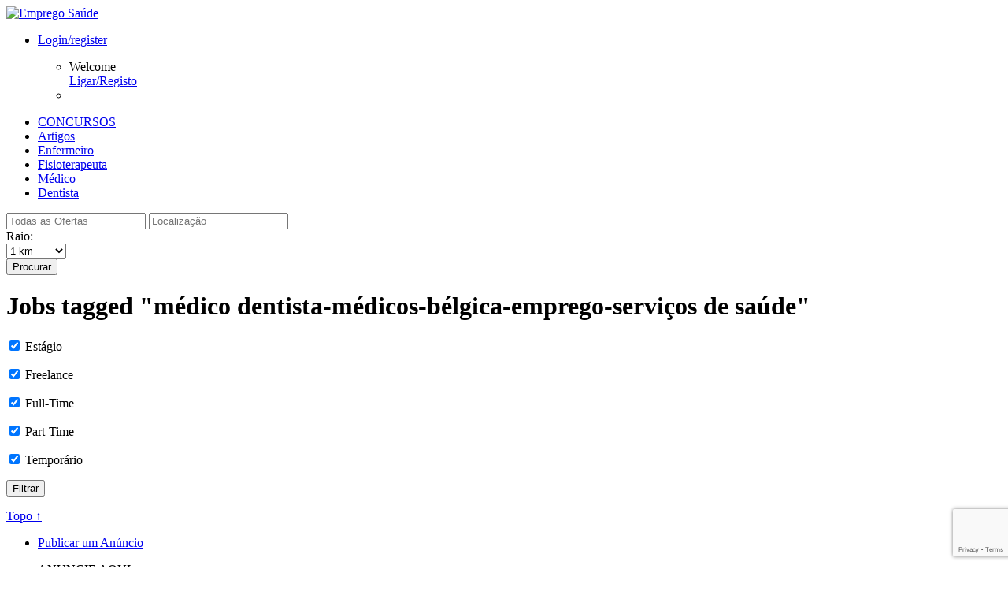

--- FILE ---
content_type: text/html; charset=UTF-8
request_url: https://www.empregosaude.pt/job-tag/medico-dentista-medicos-belgica-emprego-servicos-de-saude/
body_size: 51530
content:
<!DOCTYPE html PUBLIC "-//W3C//DTD XHTML 1.0 Strict//EN" "http://www.w3.org/TR/xhtml1/DTD/xhtml1-strict.dtd">
<!--[if lt IE 7 ]> <html class="ie6 oldie" xmlns="http://www.w3.org/1999/xhtml" lang="pt-PT" xmlns:og="http://opengraphprotocol.org/schema/" xmlns:fb="http://www.facebook.com/2008/fbml"> 
<![endif]-->
<!--[if IE 7 ]>    <html class="ie7 oldie" xmlns="http://www.w3.org/1999/xhtml" lang="pt-PT" xmlns:og="http://opengraphprotocol.org/schema/" xmlns:fb="http://www.facebook.com/2008/fbml"> 
<![endif]-->
<!--[if IE 8 ]>    <html class="ie8 oldie" xmlns="http://www.w3.org/1999/xhtml" lang="pt-PT" xmlns:og="http://opengraphprotocol.org/schema/" xmlns:fb="http://www.facebook.com/2008/fbml"> 
<![endif]-->
<!--[if IE 9 ]>    <html class="ie9 oldie" xmlns="http://www.w3.org/1999/xhtml" lang="pt-PT" xmlns:og="http://opengraphprotocol.org/schema/" xmlns:fb="http://www.facebook.com/2008/fbml"> 
<![endif]-->
<!--[if (gt IE 9)|!(IE)]><!--> <html xmlns="http://www.w3.org/1999/xhtml" lang="pt-PT" xmlns:og="http://opengraphprotocol.org/schema/" xmlns:fb="http://www.facebook.com/2008/fbml"> <!--<![endif]-->

<head profile="http://gmpg.org/xfn/11">

    <meta http-equiv="Content-Type" content="text/html; charset=UTF-8" />
	<meta http-equiv="X-UA-Compatible" content="IE=edge,chrome=1" />
	<meta name="viewport" content="width=device-width,initial-scale=1" />






<meta name="keywords" content="emprego, sa�de, trabalho, profissionais, m�dicos, enfermeiros, emigrar, oportunidade" />
<meta name="robots" content="index, follow" />
<meta name="author" content="Emprego Sa�de� - Portal de Emprego" />
<link href="favicon.ico" rel="shortcut icon" type="image/x-icon" />









    <title>  Job Tags  médico dentista-médicos-bélgica-emprego-serviços de saúde</title>








<link rel="stylesheet" href="https://www.empregosaude.pt/wp-content/themes/jobright/custom.css" type="text/css" />









 
  		<meta http-equiv="Content-Type" content="text/html; charset=UTF-8" />
  		
  		
  		
		<script type="text/javascript" src="https://www.empregosaude.pt/wp-content/themes/jobright/js/jquery-1.5.1.min.js"></script>
		<script type="text/javascript" src="https://www.empregosaude.pt/wp-content/themes/jobright/js/jquery.selectbox-0.1.3.js"></script>
		<script type="text/javascript" src="https://www.empregosaude.pt/wp-content/themes/jobright/js/fixedmenu.js"></script>

		<script type="text/javascript" src="https://www.empregosaude.pt/wp-content/themes/jobright/js/easySlider1.5.js"></script>



	
    <link rel="alternate" type="application/rss+xml" title="RSS 2.0" href="https://www.empregosaude.pt/feed/" />
    <link rel="pingback" href="https://www.empregosaude.pt/xmlrpc.php" />

	<link rel="stylesheet" id="at-main-css" href="https://www.empregosaude.pt/wp-content/themes/jobright/style.css" type="text/css" />
    	<script src="https://www.empregosaude.pt/wp-content/themes/jobright/js/slides.min.jquery.js"></script> 

    
	
		<link rel="stylesheet" id="at-color-css" href="https://www.empregosaude.pt/wp-content/themes/jobright/styles/style-pro-gray.css" type="text/css" />

	
    
        

    <link rel='dns-prefetch' href='//www.google.com' />
<link rel='dns-prefetch' href='//s.w.org' />
<link rel="alternate" type="application/rss+xml" title="Feed Emprego Saúde &raquo; médico dentista-médicos-bélgica-emprego-serviços de saúde Job Tag" href="https://www.empregosaude.pt/job-tag/medico-dentista-medicos-belgica-emprego-servicos-de-saude/feed/" />
		<script type="text/javascript">
			window._wpemojiSettings = {"baseUrl":"https:\/\/s.w.org\/images\/core\/emoji\/2.4\/72x72\/","ext":".png","svgUrl":"https:\/\/s.w.org\/images\/core\/emoji\/2.4\/svg\/","svgExt":".svg","source":{"concatemoji":"https:\/\/www.empregosaude.pt\/wp-includes\/js\/wp-emoji-release.min.js?ver=4.9.6"}};
			!function(a,b,c){function d(a,b){var c=String.fromCharCode;l.clearRect(0,0,k.width,k.height),l.fillText(c.apply(this,a),0,0);var d=k.toDataURL();l.clearRect(0,0,k.width,k.height),l.fillText(c.apply(this,b),0,0);var e=k.toDataURL();return d===e}function e(a){var b;if(!l||!l.fillText)return!1;switch(l.textBaseline="top",l.font="600 32px Arial",a){case"flag":return!(b=d([55356,56826,55356,56819],[55356,56826,8203,55356,56819]))&&(b=d([55356,57332,56128,56423,56128,56418,56128,56421,56128,56430,56128,56423,56128,56447],[55356,57332,8203,56128,56423,8203,56128,56418,8203,56128,56421,8203,56128,56430,8203,56128,56423,8203,56128,56447]),!b);case"emoji":return b=d([55357,56692,8205,9792,65039],[55357,56692,8203,9792,65039]),!b}return!1}function f(a){var c=b.createElement("script");c.src=a,c.defer=c.type="text/javascript",b.getElementsByTagName("head")[0].appendChild(c)}var g,h,i,j,k=b.createElement("canvas"),l=k.getContext&&k.getContext("2d");for(j=Array("flag","emoji"),c.supports={everything:!0,everythingExceptFlag:!0},i=0;i<j.length;i++)c.supports[j[i]]=e(j[i]),c.supports.everything=c.supports.everything&&c.supports[j[i]],"flag"!==j[i]&&(c.supports.everythingExceptFlag=c.supports.everythingExceptFlag&&c.supports[j[i]]);c.supports.everythingExceptFlag=c.supports.everythingExceptFlag&&!c.supports.flag,c.DOMReady=!1,c.readyCallback=function(){c.DOMReady=!0},c.supports.everything||(h=function(){c.readyCallback()},b.addEventListener?(b.addEventListener("DOMContentLoaded",h,!1),a.addEventListener("load",h,!1)):(a.attachEvent("onload",h),b.attachEvent("onreadystatechange",function(){"complete"===b.readyState&&c.readyCallback()})),g=c.source||{},g.concatemoji?f(g.concatemoji):g.wpemoji&&g.twemoji&&(f(g.twemoji),f(g.wpemoji)))}(window,document,window._wpemojiSettings);
		</script>
		<style type="text/css">
img.wp-smiley,
img.emoji {
	display: inline !important;
	border: none !important;
	box-shadow: none !important;
	height: 1em !important;
	width: 1em !important;
	margin: 0 .07em !important;
	vertical-align: -0.1em !important;
	background: none !important;
	padding: 0 !important;
}
</style>
<link rel='stylesheet' id='lw_style-css'  href='https://www.empregosaude.pt/wp-content/plugins/appthemes-logic-widgets/common.css?ver=4.9.6' type='text/css' media='all' />
<link rel='stylesheet' id='lw_theme_style-css'  href='https://www.empregosaude.pt/wp-content/plugins/appthemes-logic-widgets/jobroller/theme.css?ver=4.9.6' type='text/css' media='all' />
<link rel='stylesheet' id='jr-fx-frontend-style-css'  href='https://www.empregosaude.pt/wp-content/plugins/fxtender-pro-jobroller/styles.min.css?ver=1.5.0.2' type='text/css' media='all' />
<link rel='stylesheet' id='page-list-style-css'  href='https://www.empregosaude.pt/wp-content/plugins/sitemap/css/page-list.css?ver=4.3' type='text/css' media='all' />
<link rel='stylesheet' id='wsl-widget-css'  href='https://www.empregosaude.pt/wp-content/plugins/wordpress-social-login/assets/css/style.css?ver=4.9.6' type='text/css' media='all' />
<link rel='stylesheet' id='responsive-css'  href='https://www.empregosaude.pt/wp-content/themes/jobright/styles/responsive.css?ver=1.0' type='text/css' media='all' />
<link rel='stylesheet' id='dashicons-css'  href='https://www.empregosaude.pt/wp-includes/css/dashicons.min.css?ver=4.9.6' type='text/css' media='all' />
<link rel='stylesheet' id='at-main-css-css'  href='https://www.empregosaude.pt/wp-content/themes/jobright/style.css?ver=1.8.7' type='text/css' media='all' />
<link rel='stylesheet' id='at-color-css-css'  href='https://www.empregosaude.pt/wp-content/themes/jobright/styles/style-pro-gray.css?ver=1.8.7' type='text/css' media='all' />
<script type='text/javascript'>
/* <![CDATA[ */
var AppThemes = {"ajaxurl":"\/wp-admin\/admin-ajax.php","current_url":"https:\/\/www.empregosaude.pt\/job-tag\/medico-dentista-medicos-belgica-emprego-servicos-de-saude\/"};
/* ]]> */
</script>
<script type='text/javascript' src='https://www.empregosaude.pt/wp-includes/js/jquery/jquery.js?ver=1.12.4'></script>
<script type='text/javascript' src='https://www.empregosaude.pt/wp-includes/js/jquery/jquery-migrate.min.js?ver=1.4.1'></script>
<script type='text/javascript' src='https://www.empregosaude.pt/wp-content/plugins/appthemes-logic-widgets/common.js?ver=4.9.6'></script>
<script type='text/javascript' src='https://www.empregosaude.pt/wp-includes/js/jquery/ui/core.min.js?ver=1.11.4'></script>
<script type='text/javascript' src='https://www.empregosaude.pt/wp-content/themes/jobroller/includes/js/jquery.defaultvalue.js?ver=4.9.6'></script>
<script type='text/javascript' src='https://www.empregosaude.pt/wp-content/themes/jobroller/includes/js/jquery.tag.min.js?ver=4.9.6'></script>
<script type='text/javascript' src='https://www.empregosaude.pt/wp-content/themes/jobroller/includes/js/jquery.smooth-scroll.min.js?ver=2.0'></script>
<script type='text/javascript' src='https://www.empregosaude.pt/wp-content/themes/jobroller/includes/js/jquery.lazyload.mini.js?ver=1.5.0'></script>
<script type='text/javascript' src='https://www.empregosaude.pt/wp-content/themes/jobroller/includes/js/jquery.elastic.min.js?ver=1.0'></script>
<script type='text/javascript' src='https://www.empregosaude.pt/wp-content/themes/jobroller/includes/js/jquery.fancybox-1.3.4.pack.js?ver=1.3.4'></script>
<script type='text/javascript' src='https://www.empregosaude.pt/wp-content/themes/jobroller/includes/js/jquery.qtip.min.js?ver=3.0.3'></script>
<script type='text/javascript' src='https://www.empregosaude.pt/wp-content/themes/jobroller/framework/js/validate/jquery.validate.min.js?ver=1.15.0'></script>
<script type='text/javascript'>
/* <![CDATA[ */
var jobroller_params = {"lazyload_placeholder":"https:\/\/www.empregosaude.pt\/wp-content\/themes\/jobroller\/images\/grey.gif","ajax_url":"https:\/\/www.empregosaude.pt\/wp-admin\/admin-ajax.php","get_sponsored_results_nonce":"a47ac0f3f5","nonce":"68c40c85d4","si_empty":"Indicador de for\u00e7a ","si_short":"Muito\u00a0fraca ","si_bad":"Fraca","si_good":"M\u00e9dio","si_strong":"Forte","si_mismatch":"N\u00e3o coincide","msg_invalid_email":"Endere\u00e7o de\u00a0email inv\u00e1lido.","msg_fields_required":"Todos os campos s\u00e3o obrigat\u00f3rios.","no_more_results":"No more results to show."};
/* ]]> */
</script>
<script type='text/javascript' src='https://www.empregosaude.pt/wp-content/themes/jobroller/includes/js/theme-scripts.min.js?ver=1.8.7'></script>
<script type='text/javascript' src='https://www.empregosaude.pt/wp-content/themes/jobroller/theme-framework/js/footable/jquery.footable.min.js?ver=2.0.3'></script>
<script type='text/javascript' src='https://www.empregosaude.pt/wp-includes/js/jquery/ui/widget.min.js?ver=1.11.4'></script>
<script type='text/javascript' src='https://www.empregosaude.pt/wp-includes/js/jquery/ui/position.min.js?ver=1.11.4'></script>
<script type='text/javascript' src='https://www.empregosaude.pt/wp-includes/js/jquery/ui/menu.min.js?ver=1.11.4'></script>
<script type='text/javascript' src='https://www.empregosaude.pt/wp-includes/js/jquery/ui/autocomplete.min.js?ver=4.9.6'></script>
<script type='text/javascript' src='https://www.google.com/jsapi?ver=4.9.6'></script>
<link rel='https://api.w.org/' href='https://www.empregosaude.pt/wp-json/' />
<link rel="EditURI" type="application/rsd+xml" title="RSD" href="https://www.empregosaude.pt/xmlrpc.php?rsd" />
<link rel="wlwmanifest" type="application/wlwmanifest+xml" href="https://www.empregosaude.pt/wp-includes/wlwmanifest.xml" /> 
<style type="text/css">
.qtranxs_flag_pt {background-image: url(https://www.empregosaude.pt/wp-content/plugins/qtranslate-x/flags/pt.png); background-repeat: no-repeat;}
.qtranxs_flag_en {background-image: url(https://www.empregosaude.pt/wp-content/plugins/qtranslate-x/flags/gb.png); background-repeat: no-repeat;}
</style>
<link hreflang="pt" href="https://www.empregosaude.pt/pt/job-tag/medico-dentista-medicos-belgica-emprego-servicos-de-saude/" rel="alternate" />
<link hreflang="en" href="https://www.empregosaude.pt/en/job-tag/medico-dentista-medicos-belgica-emprego-servicos-de-saude/" rel="alternate" />
<link hreflang="x-default" href="https://www.empregosaude.pt/job-tag/medico-dentista-medicos-belgica-emprego-servicos-de-saude/" rel="alternate" />
<meta name="generator" content="qTranslate-X 3.4.6.8" />
<link rel="shortcut icon" href="https://www.empregosaude.pt/wp-content/themes/jobroller/images/favicon.ico" />

	<!-- start wp_head -->

	<meta name="version" content="JobRoller 1.8.7" />

	<!-- end wp_head -->

    <style type="text/css">
		
		
		
		
		
		
		
		
		
		
		
		
		
		
		
					#footer .inner { width: 990px; }
			@media screen and (max-width: 860px) {
				#footer .inner {
					float: left;
					width: 95%;
				}
			}
		
					#footer .column { width: 290px; }
			@media screen and (max-width: 860px) {
				#footer .column {
					float: left;
					width: 95%;
				}
			}
		
    </style>
  

</head>

<body id="top" class="archive tax-job_tag term-medico-dentista-medicos-belgica-emprego-servicos-de-saude term-6112 style-pro-gray ">

  
   
	
    <div id="wrapper">

		
				<div id="topNav">


		
		<div class="clear"></div>


</div><!-- end topNav -->

	<div class="inner-all">
	<div class="inner">
	<div class="header-l"><div class="logo_wrap">

			<div id="logo">
			
					
						<a href="https://www.empregosaude.pt"><img class="logo" src="http://www.empregosaude.pt/wp-content/themes/jobright/images/logo.jpg" alt="Emprego Saúde" /></a>

					
			
			</div>
			
			<!--dashboard button--> 
			<div id="menu-right"> 


<div id="button-r"> 


<div class="menu444">
	<ul><li class="s"><a href="https://www.empregosaude.pt/wp-login.php">Login/register</a>


        <!-- Drop Down menu Items -->
<ul><span class="arri"></span><span class="arri2"></span>
			<li>



<div class="slo-top">

<dl class="at">


</dl>

</div>
<div class="slo-bot">
Welcome
<div id="logout"><a href="https://www.empregosaude.pt/wp-login.php">Ligar/Registo</a></div>

</div>



</li>

			<li>
		
			</li>
		
	
		
		
		
		</ul>
		</li>
	</ul>
</div>
<!-- header drop down menu-->









</div><!-- end of button-->


</div>



<div class="hmenu">

<div class="top-menu">

<div id="right-menu">






</div></div><script>
        $('document').ready(function(){
            $('.menu555').fixedMenu();
        });
        </script>
     
        
</div> 
			<!--dashboard button ends here-->

			
				<div id="mainNav">
				<nav>
				<ul id="menu-topo" class="menu"><li id="menu-item-5185" class="menu-item menu-item-type-custom menu-item-object-custom menu-item-5185"><a href="http://www.empregosaude.pt/category/concursos-2">CONCURSOS</a></li>
<li id="menu-item-5189" class="menu-item menu-item-type-custom menu-item-object-custom menu-item-5189"><a href="http://www.empregosaude.pt/blog">Artigos</a></li>
<li id="menu-item-5186" class="menu-item menu-item-type-custom menu-item-object-custom menu-item-5186"><a href="http://www.empregosaude.pt/job-category/enfermeiro/">Enfermeiro</a></li>
<li id="menu-item-5188" class="menu-item menu-item-type-custom menu-item-object-custom menu-item-5188"><a href="http://www.empregosaude.pt/job-category/fisioterapeutas-e-profissionais-similares/">Fisioterapeuta</a></li>
<li id="menu-item-5187" class="menu-item menu-item-type-custom menu-item-object-custom menu-item-5187"><a href="http://www.empregosaude.pt/job-category/medico-2/">Médico</a></li>
<li id="menu-item-5190" class="menu-item menu-item-type-custom menu-item-object-custom menu-item-5190"><a href="http://www.empregosaude.pt/job-category/medico-dentista/">Dentista</a></li>
</ul>				</nav>
				</div>

			<div class="clear"></div>

		</div><!-- end logo_wrap --></div>
</div>


<!-- Show the banner only in homepage -->
<div id="header-no">

	<div class="inner">
		
		
		<div class="header-s">
		
			
		

	<form action="https://www.empregosaude.pt/" method="get" id="searchform-s">

		<div class="search-wrap-no">
				<input type="text" id="search-no" title="" name="s" class="text" placeholder="Todas as Ofertas" value="" />
				<input type="text" id="near-no" title="Localização" name="location" class="text" placeholder="Localização" value="" />
			


<div  class="radius-label-no">Raio:</div>
<div  class="radius">
				
			<select name="radius" id="radius">
								<option value="1" >1 km</option>
					<option value="5 km" >5 km</option>
					<option value="10" >10 km</option>
					<option value="50" >50 km</option>
					<option value="100" >100 km</option>
					<option value="1000" >1,000 km</option>
					<option class="sbOptions li.last" value="5000" >5,000 km</option>

		</select>


		<script type="text/javascript">
		$(function () {
			$("#radius").selectbox();
		});
		</script>
			</div><!-- end radius -->

<label for="search"><button type="submit" title="" class="submit-no">Procurar</button></label>

				<input type="hidden" name="ptype" value="job_listing" />

				<input type="hidden" name="latitude" id="field_latitude" value="" />
				<input type="hidden" name="longitude" id="field_longitude" value="" />
				<input type="hidden" name="full_address" id="field_full_address" value="" />
				<input type="hidden" name="north_east_lng" id="field_north_east_lng" value="" />
				<input type="hidden" name="south_west_lng" id="field_south_west_lng" value="" />
				<input type="hidden" name="north_east_lat" id="field_north_east_lat" value="" />
				<input type="hidden" name="south_west_lat" id="field_south_west_lat" value="" />

	

		</div><!-- end search-wrap -->

	</form>

		</div>

	</div><!-- end inner -->
	</div><!-- end header -->


<div id="head-footy"></div><!-- end head-footy -->

	</div><!-- end inner-all -->
		
		<div class="clear"></div>
		<div id="content">
			<div class="inner">

				<div id="mainContent" class="">
				
					
					
	
	
	<div class="section">

		<h1 class="pagetitle">
			<small class="rss">
				<a href="https://www.empregosaude.pt/jobs/"><i class="icon dashicons-before"></i></a>
			</small>

			
				Jobs tagged "médico dentista-médicos-bélgica-emprego-serviços de saúde"
			
		</h1>

			<form class="filter" method="get" action="https://www.empregosaude.pt/jobs/">
				<p>
					<input type="checkbox" name="estagio" id="estagio"  checked='checked' value="show" />
					<label for="estagio">Estágio</label>
				</p>
				<p>
					<input type="checkbox" name="freelance" id="freelance"  checked='checked' value="show" />
					<label for="freelance">Freelance</label>
				</p>
				<p>
					<input type="checkbox" name="full-time" id="full-time"  checked='checked' value="show" />
					<label for="full-time">Full-Time</label>
				</p>
				<p>
					<input type="checkbox" name="part-time" id="part-time"  checked='checked' value="show" />
					<label for="part-time">Part-Time</label>
				</p>
				<p>
					<input type="checkbox" name="temporario" id="temporario"  checked='checked' value="show" />
					<label for="temporario">Temporário</label>
				</p>
		<p>
			<input type="submit" value="Filtrar" class="submit" />
			<input type="hidden" name="action" value="Filter" />
		</p>

		
		<div class="clear"></div>
	</form>

		


	        
	


				<div class="clear"></div>
		<div class="paging">
		

		
		
		<div class="top"><a href="#top" title="Voltar ao topo">Topo &uarr;</a></div>
	</div>

		<div class="clear"></div>

	</div><!-- end section -->

	
	<div class="clear"></div>

</div><!-- end main content -->

<div id="sidebar">

	<ul class="widgets">

		
	<li class="widget widget-submit">

		
			<div>
				<a href="https://www.empregosaude.pt/submit-job/" class="button-s"><span>Publicar um Anúncio</span></a>
				<p>ANUNCIE AQUI</>
			</div>

		
		
	</li>


		<li class="widget widget-nav">
	<ul class="display_section">
		<li><a href="#browseby" class="noscroll">Procurar por&hellip;</a></li>
		<li><a href="#tags" class="noscroll">Etiquetas</a></li>
	</ul>
	<div id="browseby" class="tabbed_section">
		<div class="contents">
			<ul>
						<li>
			<a class="top" href="#open">Tipo de Oferta</a>
			<ul>
								<li class="page_item ">
						<a href="https://www.empregosaude.pt/job-type/estagio/">Estágio</a>
					</li>

					
								<li class="page_item ">
						<a href="https://www.empregosaude.pt/job-type/freelance/">Freelance</a>
					</li>

					
								<li class="page_item ">
						<a href="https://www.empregosaude.pt/job-type/full-time/">Full-Time</a>
					</li>

					
								<li class="page_item ">
						<a href="https://www.empregosaude.pt/job-type/part-time/">Part-Time</a>
					</li>

					
								<li class="page_item ">
						<a href="https://www.empregosaude.pt/job-type/temporario/">Temporário</a>
					</li>

					
							</ul>
		</li>
		
						<li>
			<a class="top" href="#open">Salário</a>
			<ul>
								<li class="page_item ">
						<a href="https://www.empregosaude.pt/salary/10000-20000/">10,000 - 20,000</a>
					</li>

					
								<li class="page_item ">
						<a href="https://www.empregosaude.pt/salary/100000-and-above/">100,000 and above</a>
					</li>

					
								<li class="page_item ">
						<a href="https://www.empregosaude.pt/salary/20000-30000/">20,000 - 30,000</a>
					</li>

					
								<li class="page_item ">
						<a href="https://www.empregosaude.pt/salary/30000-40000/">30,000 - 40,000</a>
					</li>

					
								<li class="page_item ">
						<a href="https://www.empregosaude.pt/salary/40000-60000/">40,000 - 60,000</a>
					</li>

					
								<li class="page_item ">
						<a href="https://www.empregosaude.pt/salary/60000-80000/">60,000 - 80,000</a>
					</li>

					
								<li class="page_item ">
						<a href="https://www.empregosaude.pt/salary/80000-100000/">80,000 - 100,000</a>
					</li>

					
								<li class="page_item ">
						<a href="https://www.empregosaude.pt/salary/less-than-10000/">Less than 10,000</a>
					</li>

					
							</ul>
		</li>
		
						<li>
			<a class="top" href="#open">Categoria da Oferta</a>
			<ul>
								<li class="page_item ">
						<a href="https://www.empregosaude.pt/job-category/auxiliar/">Auxiliar</a>
					</li>

					
								<li class="page_item ">
						<a href="https://www.empregosaude.pt/job-category/dietistas/">Dietistas</a>
					</li>

					
								<li class="page_item ">
						<a href="https://www.empregosaude.pt/job-category/enfermeiro/">Enfermeiro</a>
					</li>

					
								<li class="page_item ">
						<a href="https://www.empregosaude.pt/job-category/especialistas-da-medicina-tradicional/">Especialistas da Medicina Tradicional e Terapias não convencionais</a>
					</li>

					
								<li class="page_item ">
						<a href="https://www.empregosaude.pt/job-category/farmaceutico-2/">Farmacêutico</a>
					</li>

					
								<li class="page_item ">
						<a href="https://www.empregosaude.pt/job-category/fisioterapeutas-e-profissionais-similares/">Fisioterapeutas e Profissionais Similares</a>
					</li>

					
								<li class="page_item ">
						<a href="https://www.empregosaude.pt/job-category/medico-2/">Médico</a>
					</li>

					
								<li class="page_item ">
						<a href="https://www.empregosaude.pt/job-category/medico-dentista/">Médico Dentista</a>
					</li>

					
								<li class="page_item ">
						<a href="https://www.empregosaude.pt/job-category/nutricionista/">Nutricionista</a>
					</li>

					
								<li class="page_item ">
						<a href="https://www.empregosaude.pt/job-category/optometristas-e-opticos/">Optometristas e Ópticos</a>
					</li>

					
								<li class="page_item ">
						<a href="https://www.empregosaude.pt/job-category/outros-profissionais-tecnicos-da-medicina/">Outros Profissionais Técnicos da Medicina</a>
					</li>

					
								<li class="page_item ">
						<a href="https://www.empregosaude.pt/job-category/psicologo/">Psicólogo</a>
					</li>

					
								<li class="page_item ">
						<a href="https://www.empregosaude.pt/job-category/tecnico-de-farmacia/">Técnico de Farmácia</a>
					</li>

					
								<li class="page_item ">
						<a href="https://www.empregosaude.pt/job-category/vigilantes-assistentes-medicos-e-trabalhadores-similares/">Vigilantes, Assistentes Médicos e Trabalhadores Similares</a>
					</li>

					
							</ul>
		</li>
		
				<li><a class="top" href="#open">Data de publicação</a><ul><li><a href="https://www.empregosaude.pt/job-date-archive/?time=today&#038;jobs_by_date=1">Hoje</a></li><li><a href="https://www.empregosaude.pt/job-date-archive/?time=week&#038;jobs_by_date=1">Esta Semana</a></li><li><a href="https://www.empregosaude.pt/job-date-archive/?time=lastweek&#038;jobs_by_date=1">Última Semana</a></li><li><a href="https://www.empregosaude.pt/job-date-archive/?time=month&#038;jobs_by_date=1">Este Mês</a></li></ul></li>
				
			</ul>
		</div>
	</div>
	<div id="tags" class="tabbed_section">
		<div class="contents">

					<ul class="job_tags">
						<li><a href="https://www.empregosaude.pt/job-tag/%e2%80%8e-cplhealthcare%e2%80%ac/">‎ cplhealthcare‬</a></li>
						<li><a href="https://www.empregosaude.pt/job-tag/pneumologistas/"> Pneumologistas</a></li>
						<li><a href="https://www.empregosaude.pt/job-tag/2990/">-</a></li>
						<li><a href="https://www.empregosaude.pt/job-tag/circulante/">- Circulante</a></li>
						<li><a href="https://www.empregosaude.pt/job-tag/current-and-valid-licence-to-practice-as-a-nurse/">- Current and valid licence to practice as a Nurse</a></li>
						<li><a href="https://www.empregosaude.pt/job-tag/degree-in-nursing-and-graduated-from-an-approved-nursing-program/">- Degree in Nursing and graduated from an approved nursing program</a></li>
						<li><a href="https://www.empregosaude.pt/job-tag/full-time-contract/">- Full time contract</a></li>
						<li><a href="https://www.empregosaude.pt/job-tag/knowledge-of-german-required/">- Knowledge of German (required)</a></li>
						<li><a href="https://www.empregosaude.pt/job-tag/permanent-contract/">- Permanent contract</a></li>
						<li><a href="https://www.empregosaude.pt/job-tag/professional-experience-in-the-intended-field-of-practice/">- Professional experience in the intended field of practice</a></li>
						<li><a href="https://www.empregosaude.pt/job-tag/willingness-to-relocate/">- Willingness to relocate</a></li>
						<li><a href="https://www.empregosaude.pt/job-tag/61-days-holidays/">. 61 days holidays!</a></li>
						<li><a href="https://www.empregosaude.pt/job-tag/punarjanayurveda-com-hyderabad-stomach-cancer-treatment-hospitals-keywords-best-stomach-cancer-treatment-in-hyderabad/">.punarjanayurveda.com/hyderabad/stomach-cancer-treatment-hospitals/ Keywords : Best stomach Cancer Treatment in hyderabad</a></li>
						<li><a href="https://www.empregosaude.pt/job-tag/enfermeiros-irlanda-emprego-ireland-nurses-jobs-hse/">(Enfermeiros) (Irlanda) (emprego) (Ireland) (nurses) (jobs) (HSE)</a></li>
						<li><a href="https://www.empregosaude.pt/job-tag/fisiotereuta/">#Fisiotereuta</a></li>
						<li><a href="https://www.empregosaude.pt/job-tag/formacao-gestaodecaso-apoiodomiciliario/">#Formação #Gestãodecaso #ApoioDomiciliário</a></li>
						<li><a href="https://www.empregosaude.pt/job-tag/franca-enfermeiros/">#França #enfermeiros</a></li>
						<li><a href="https://www.empregosaude.pt/job-tag/gp-doctor/">#gp #doctor</a></li>
						<li><a href="https://www.empregosaude.pt/job-tag/mentalhealth/">#mentalhealth</a></li>
						<li><a href="https://www.empregosaude.pt/job-tag/middleeast/">#middleeast</a></li>
						<li><a href="https://www.empregosaude.pt/job-tag/nursejobireland/">#nursejobireland</a></li>
						<li><a href="https://www.empregosaude.pt/job-tag/nursejobmiddleeast/">#nursejobmiddleeast</a></li>
						<li><a href="https://www.empregosaude.pt/job-tag/psychiatry/">#psychiatry</a></li>
						<li><a href="https://www.empregosaude.pt/job-tag/saudiarabia/">#saudiarabia</a></li>
						<li><a href="https://www.empregosaude.pt/job-tag/tecnico-auxiliar-de-fisoterapia/">#Tecnico Auxiliar de Fisoterapia</a></li>
						<li><a href="https://www.empregosaude.pt/job-tag/uk-nurse-enfermeiro-midwives/">#uk #nurse #enfermeiro #midwives</a></li>
						<li><a href="https://www.empregosaude.pt/job-tag/uk-nurse-enfermeiro-oncology-oncologia/">#UK #nurse #enfermeiro #oncology #oncologia</a></li>
						<li><a href="https://www.empregosaude.pt/job-tag/uk-nurse-enfermeiro-paediatric-pediatria/">#uk #nurse #enfermeiro #paediatric #pediatria</a></li>
						<li><a href="https://www.empregosaude.pt/job-tag/despesas-combustivel/">+ despesas combustivel</a></li>
						<li><a href="https://www.empregosaude.pt/job-tag/000/">000</a></li>
						<li><a href="https://www.empregosaude.pt/job-tag/000-a-15/">000 a 15</a></li>
						<li><a href="https://www.empregosaude.pt/job-tag/000-salary-plus-35-turnover/">000 salary plus 35% turnover</a></li>
						<li><a href="https://www.empregosaude.pt/job-tag/000-usd-per-annum/">000 USD Per annum</a></li>
						<li><a href="https://www.empregosaude.pt/job-tag/10/">10</a></li>
						<li><a href="https://www.empregosaude.pt/job-tag/100-000-a-180-000-ano-processo-registo-gmc-viagem-e-alojamento/">100.000£ a 180.000£ ano; processo registo GMC; viagem e alojamento</a></li>
						<li><a href="https://www.empregosaude.pt/job-tag/1000-1500/">1000-1500</a></li>
						<li><a href="https://www.empregosaude.pt/job-tag/108/">108</a></li>
						<li><a href="https://www.empregosaude.pt/job-tag/108000/">108000</a></li>
						<li><a href="https://www.empregosaude.pt/job-tag/114/">114</a></li>
						<li><a href="https://www.empregosaude.pt/job-tag/1150-156/">1150-156</a></li>
						<li><a href="https://www.empregosaude.pt/job-tag/130-000e-a-200-000e-iliquidos-por-ano-viagem-paga-apenas-precisa-de-conhecimentos-iniciais-de-ingles/">130.000€ a 200.000€ ilíquidos por ano; viagem paga; apenas precisa de conhecimentos iniciais de Inglês</a></li>
						<li><a href="https://www.empregosaude.pt/job-tag/150-a-240e-a-hora/">150 a 240€ à hora</a></li>
						<li><a href="https://www.empregosaude.pt/job-tag/160-000e-a-200-000e-iliquidos-por-ano-viagem-paga-apenas-precisa-de-conhecimentos-iniciais-de-ingles/">160.000€ a 200.000€ ilíquidos por ano; viagem paga; apenas precisa de conhecimentos iniciais de Inglês</a></li>
						<li><a href="https://www.empregosaude.pt/job-tag/1st-interview-in-lisboa-possible/">1st Interview in Lisboa possible</a></li>
						<li><a href="https://www.empregosaude.pt/job-tag/2-meses-de-acomodacao/">2 meses de acomodação</a></li>
						<li><a href="https://www.empregosaude.pt/job-tag/2-months-free-accomodation/">2 months free accomodation</a></li>
						<li><a href="https://www.empregosaude.pt/job-tag/2000-5-000-000/">2000-5.000.000</a></li>
						<li><a href="https://www.empregosaude.pt/job-tag/2305/">2305</a></li>
						<li><a href="https://www.empregosaude.pt/job-tag/31-000e-horas-extra/">31.000€ + Horas Extra</a></li>
						<li><a href="https://www.empregosaude.pt/job-tag/33-000e-46-000e/">33.000€ - 46.000€</a></li>
						<li><a href="https://www.empregosaude.pt/job-tag/4150-000/">4150-000</a></li>
						<li><a href="https://www.empregosaude.pt/job-tag/42-000e-iliquidos-anuais-possibilidade-de-horas-adicionais-registo-nmbi-gratuito-viagem-paga/">42.000€ ilíquidos anuais + possibilidade de horas adicionais; registo NMBI gratuito; viagem paga</a></li>
						<li><a href="https://www.empregosaude.pt/job-tag/4715-091-braga/">4715-091 Braga</a></li>
						<li><a href="https://www.empregosaude.pt/job-tag/5780-euros-per-month/">5780 Euros per month</a></li>
						<li><a href="https://www.empregosaude.pt/job-tag/6/">6</a></li>
						<li><a href="https://www.empregosaude.pt/job-tag/6-e-7/">6 e 7</a></li>
						<li><a href="https://www.empregosaude.pt/job-tag/6-meses-experiencia/">6 meses Experiência</a></li>
						<li><a href="https://www.empregosaude.pt/job-tag/69/">69</a></li>
						<li><a href="https://www.empregosaude.pt/job-tag/7-hospitais-nhs-privados-de-prestigio-relocation-package/">7; Hospitais NHS &amp; Privados de Prestígio; Relocation Package</a></li>
						<li><a href="https://www.empregosaude.pt/job-tag/7400-230/">7400-230</a></li>
						<li><a href="https://www.empregosaude.pt/job-tag/7750/">7750</a></li>
						<li><a href="https://www.empregosaude.pt/job-tag/8200/">8200</a></li>
						<li><a href="https://www.empregosaude.pt/job-tag/8600-174/">8600-174</a></li>
						<li><a href="https://www.empregosaude.pt/job-tag/9120-000/">9120-000</a></li>
						<li><a href="https://www.empregosaude.pt/job-tag/95-000e-ano-integracao-totalmente-comparticipada-registo-ordem/">95.000€ ano + Integração Totalmente Comparticipada: Registo Ordem</a></li>
						<li><a href="https://www.empregosaude.pt/job-tag/958754521/">958754521</a></li>
						<li><a href="https://www.empregosaude.pt/job-tag/ae/">a&amp;e</a></li>
						<li><a href="https://www.empregosaude.pt/job-tag/ae-nurse/">A&amp;E Nurse</a></li>
						<li><a href="https://www.empregosaude.pt/job-tag/ae-accident-and-emergency/">A&amp;E-Accident and Emergency</a></li>
						<li><a href="https://www.empregosaude.pt/job-tag/aba/">ABA</a></li>
						<li><a href="https://www.empregosaude.pt/job-tag/abrantes/">Abrantes</a></li>
						<li><a href="https://www.empregosaude.pt/job-tag/abu-dhabi/">Abu Dhabi</a></li>
						<li><a href="https://www.empregosaude.pt/job-tag/aca-saude-quiosque-da-saude/">ACA; Saúde; quiosque da saúde</a></li>
						<li><a href="https://www.empregosaude.pt/job-tag/academic-writing/">Academic Writing</a></li>
						<li><a href="https://www.empregosaude.pt/job-tag/acao/">Ação</a></li>
						<li><a href="https://www.empregosaude.pt/job-tag/acao-direta/">ação direta</a></li>
						<li><a href="https://www.empregosaude.pt/job-tag/acao-m/">Ação M</a></li>
						<li><a href="https://www.empregosaude.pt/job-tag/acao-medica/">Ação Médica</a></li>
						<li><a href="https://www.empregosaude.pt/job-tag/accao-medica/">acção médica</a></li>
						<li><a href="https://www.empregosaude.pt/job-tag/accident-emergency/">Accident &amp; Emergency</a></li>
						<li><a href="https://www.empregosaude.pt/job-tag/accident-and-emergency/">Accident and Emergency</a></li>
						<li><a href="https://www.empregosaude.pt/job-tag/accommodation/">accommodation</a></li>
						<li><a href="https://www.empregosaude.pt/job-tag/account/">account</a></li>
						<li><a href="https://www.empregosaude.pt/job-tag/accute/">ACCUTE</a></li>
						<li><a href="https://www.empregosaude.pt/job-tag/acomodacao/">acomodação</a></li>
						<li><a href="https://www.empregosaude.pt/job-tag/acomodacao-gratuita/">acomodação gratuita</a></li>
						<li><a href="https://www.empregosaude.pt/job-tag/acompanhante/">acompanhante</a></li>
						<li><a href="https://www.empregosaude.pt/job-tag/aconselhamento/">aconselhamento</a></li>
						<li><a href="https://www.empregosaude.pt/job-tag/acores/">Açores</a></li>
						<li><a href="https://www.empregosaude.pt/job-tag/acrilico/">acrilico</a></li>
						<li><a href="https://www.empregosaude.pt/job-tag/acupuntor-2/">acupuntor</a></li>
						<li><a href="https://www.empregosaude.pt/job-tag/acupuntura/">acupuntura</a></li>
						<li><a href="https://www.empregosaude.pt/job-tag/acute/">acute</a></li>
						<li><a href="https://www.empregosaude.pt/job-tag/acute-admissions/">Acute Admissions</a></li>
						<li><a href="https://www.empregosaude.pt/job-tag/acute-care/">Acute Care</a></li>
						<li><a href="https://www.empregosaude.pt/job-tag/acute-medicine/">Acute Medicine</a></li>
						<li><a href="https://www.empregosaude.pt/job-tag/acute-nursing-posts-uk/">Acute Nursing Posts UK</a></li>
						<li><a href="https://www.empregosaude.pt/job-tag/acute-nursing-jobs/">Acute-Nursing-Jobs</a></li>
						<li><a href="https://www.empregosaude.pt/job-tag/administrar/">administrar</a></li>
						<li><a href="https://www.empregosaude.pt/job-tag/administrativo/">Administrativo</a></li>
						<li><a href="https://www.empregosaude.pt/job-tag/adult-psychiatry/">Adult Psychiatry</a></li>
						<li><a href="https://www.empregosaude.pt/job-tag/adults/">Adults</a></li>
						<li><a href="https://www.empregosaude.pt/job-tag/aeroporto/">AEROPORTO</a></li>
						<li><a href="https://www.empregosaude.pt/job-tag/agencia-recrutamento-reino-unido/">Agencia Recrutamento Reino Unido</a></li>
						<li><a href="https://www.empregosaude.pt/job-tag/agency-job/">Agency Job</a></li>
						<li><a href="https://www.empregosaude.pt/job-tag/agente-de-geriatria/">Agente de Geriatria</a></li>
						<li><a href="https://www.empregosaude.pt/job-tag/agueda/">águeda</a></li>
						<li><a href="https://www.empregosaude.pt/job-tag/ahps/">AHP'S</a></li>
						<li><a href="https://www.empregosaude.pt/job-tag/ahpra/">AHPRA</a></li>
						<li><a href="https://www.empregosaude.pt/job-tag/ahpra-australian-job-genral-practitioner-gmc/">AHPRA - Australian Job - Genral Practitioner GMC</a></li>
						<li><a href="https://www.empregosaude.pt/job-tag/airedale/">airedale</a></li>
						<li><a href="https://www.empregosaude.pt/job-tag/airlines/">airlines</a></li>
						<li><a href="https://www.empregosaude.pt/job-tag/airways/">airways</a></li>
						<li><a href="https://www.empregosaude.pt/job-tag/ajuda/">ajuda</a></li>
						<li><a href="https://www.empregosaude.pt/job-tag/ajudante-accao-directa/">Ajudante Acção Directa</a></li>
						<li><a href="https://www.empregosaude.pt/job-tag/ajudante-familiar/">ajudante familiar</a></li>
						<li><a href="https://www.empregosaude.pt/job-tag/albufeira/">albufeira</a></li>
						<li><a href="https://www.empregosaude.pt/job-tag/alcobaca/">Alcobaça</a></li>
						<li><a href="https://www.empregosaude.pt/job-tag/ale-discgolf/">ale discgolf</a></li>
						<li><a href="https://www.empregosaude.pt/job-tag/alema/">alemã</a></li>
						<li><a href="https://www.empregosaude.pt/job-tag/alemanha/">Alemanha</a></li>
						<li><a href="https://www.empregosaude.pt/job-tag/alemao-2/">alemão</a></li>
						<li><a href="https://www.empregosaude.pt/job-tag/alentejano/">Alentejano</a></li>
						<li><a href="https://www.empregosaude.pt/job-tag/alentejo/">Alentejo</a></li>
						<li><a href="https://www.empregosaude.pt/job-tag/alergologia/">alergologia</a></li>
						<li><a href="https://www.empregosaude.pt/job-tag/alergologista/">alergologista</a></li>
						<li><a href="https://www.empregosaude.pt/job-tag/algarve-2/">algarve</a></li>
						<li><a href="https://www.empregosaude.pt/job-tag/alges/">Algés</a></li>
						<li><a href="https://www.empregosaude.pt/job-tag/allied-health/">Allied Health</a></li>
						<li><a href="https://www.empregosaude.pt/job-tag/almada/">Almada</a></li>
						<li><a href="https://www.empregosaude.pt/job-tag/almada-forum/">Almada Forum</a></li>
						<li><a href="https://www.empregosaude.pt/job-tag/alojamento/">ALOJAMENTO</a></li>
						<li><a href="https://www.empregosaude.pt/job-tag/alojamento-gratuito/">alojamento gratuito</a></li>
						<li><a href="https://www.empregosaude.pt/job-tag/alvalade/">alvalade</a></li>
						<li><a href="https://www.empregosaude.pt/job-tag/alzheimer/">alzheimer</a></li>
						<li><a href="https://www.empregosaude.pt/job-tag/amadora/">amadora</a></li>
						<li><a href="https://www.empregosaude.pt/job-tag/ambani-book/">Ambani book</a></li>
						<li><a href="https://www.empregosaude.pt/job-tag/ambani-book-id/">Ambani book id</a></li>
						<li><a href="https://www.empregosaude.pt/job-tag/ambanibook/">Ambanibook</a></li>
						<li><a href="https://www.empregosaude.pt/job-tag/ambulance-service/">ambulance service</a></li>
						<li><a href="https://www.empregosaude.pt/job-tag/america-do-sul/">America do Sul</a></li>
						<li><a href="https://www.empregosaude.pt/job-tag/american-nursing/">American Nursing</a></li>
						<li><a href="https://www.empregosaude.pt/job-tag/amora-seixal/">Amora/Seixal</a></li>
						<li><a href="https://www.empregosaude.pt/job-tag/anaesthesia/">anaesthesia</a></li>
						<li><a href="https://www.empregosaude.pt/job-tag/anaesthesia-specialists/">Anaesthesia Specialists</a></li>
						<li><a href="https://www.empregosaude.pt/job-tag/anaesthesiologist-doctor/">anaesthesiologist doctor</a></li>
						<li><a href="https://www.empregosaude.pt/job-tag/anaesthetic-practitioner/">anaesthetic practitioner</a></li>
						<li><a href="https://www.empregosaude.pt/job-tag/anaesthetics/">anaesthetics</a></li>
						<li><a href="https://www.empregosaude.pt/job-tag/anaesthetist/">anaesthetist</a></li>
						<li><a href="https://www.empregosaude.pt/job-tag/analises/">Análises</a></li>
						<li><a href="https://www.empregosaude.pt/job-tag/analises-clinicas/">Análises Clínicas</a></li>
						<li><a href="https://www.empregosaude.pt/job-tag/analises-clinicas-e-saude-publica/">Análises Clinicas e Saúde Pública</a></li>
						<li><a href="https://www.empregosaude.pt/job-tag/analista/">analista</a></li>
						<li><a href="https://www.empregosaude.pt/job-tag/analista-funcional/">analista funcional</a></li>
						<li><a href="https://www.empregosaude.pt/job-tag/anatomia/">Anatomia</a></li>
						<li><a href="https://www.empregosaude.pt/job-tag/anatomia-patologica/">Anatomia Patológica</a></li>
						<li><a href="https://www.empregosaude.pt/job-tag/anatomia-patologica-citologica-e-tanatologica/">anatomia patológica citológica e tanatológica</a></li>
						<li><a href="https://www.empregosaude.pt/job-tag/anatomical-pathology/">Anatomical Pathology</a></li>
						<li><a href="https://www.empregosaude.pt/job-tag/anestesia/">anestesia</a></li>
						<li><a href="https://www.empregosaude.pt/job-tag/anestesia-franca/">anestesia frança</a></li>
						<li><a href="https://www.empregosaude.pt/job-tag/anestesico/">Anestésico</a></li>
						<li><a href="https://www.empregosaude.pt/job-tag/anestesico-cardiaco-cardiologia-enfermeira-anestesico-enfermeiras-entrevista-skype-esfrega-hospital-instrumentador-nhs-rgn/">Anestésico - cardiaco - cardiologia - enfermeira anestésico - enfermeiras - entrevista Skype - esfrega - hospital - instrumentador - nhs - rgn</a></li>
						<li><a href="https://www.empregosaude.pt/job-tag/anestesiologia/">anestesiologia</a></li>
						<li><a href="https://www.empregosaude.pt/job-tag/anestesiologista/">Anestesiologista</a></li>
						<li><a href="https://www.empregosaude.pt/job-tag/anestesiologo/">anestesiologo</a></li>
						<li><a href="https://www.empregosaude.pt/job-tag/anestesista/">Anestesista</a></li>
						<li><a href="https://www.empregosaude.pt/job-tag/anestesistas/">anestesistas</a></li>
						<li><a href="https://www.empregosaude.pt/job-tag/anesthesiologist/">Anesthesiologist</a></li>
						<li><a href="https://www.empregosaude.pt/job-tag/angiografia/">angiografia</a></li>
						<li><a href="https://www.empregosaude.pt/job-tag/angola/">Angola</a></li>
						<li><a href="https://www.empregosaude.pt/job-tag/animacao-sociocultural/">Animação sociocultural</a></li>
						<li><a href="https://www.empregosaude.pt/job-tag/animacao-socioeducativa/">Animação socioeducativa</a></li>
						<li><a href="https://www.empregosaude.pt/job-tag/animadora-sociocultural/">Animadora Sociocultural</a></li>
						<li><a href="https://www.empregosaude.pt/job-tag/anuncio/">anúncio</a></li>
						<li><a href="https://www.empregosaude.pt/job-tag/apoio/">apoio</a></li>
						<li><a href="https://www.empregosaude.pt/job-tag/apoio-alojamento-apoio-na-integracao-apoio-registo-no-nmc-ielts-preparation/">apoio alojamento; apoio na integração; apoio registo no NMC; IELTS + Preparation</a></li>
						<li><a href="https://www.empregosaude.pt/job-tag/apoio-ao-domicilio/">apoio ao domicilio</a></li>
						<li><a href="https://www.empregosaude.pt/job-tag/apoio-domiciliario-2/">Apoio domiciliário</a></li>
						<li><a href="https://www.empregosaude.pt/job-tag/apoio-domiciliario-a-idosos/">apoio domiciliário a idosos</a></li>
						<li><a href="https://www.empregosaude.pt/job-tag/apoio-domiciliario-senior/">Apoio Domiciliário Sénior</a></li>
						<li><a href="https://www.empregosaude.pt/job-tag/apoio-domiciliario-geriatria/">Apoio domiciliário. Geriatría.</a></li>
						<li><a href="https://www.empregosaude.pt/job-tag/apoio-hcpc/">apoio HCPC</a></li>
						<li><a href="https://www.empregosaude.pt/job-tag/apoio-medico/">apoio medico</a></li>
						<li><a href="https://www.empregosaude.pt/job-tag/apoio-na-equivalencia-do-curso/">apoio na equivalência do curso</a></li>
						<li><a href="https://www.empregosaude.pt/job-tag/apoio-na-integracao-apoio-registo-no-nmc/">apoio na integração; apoio registo no NMC</a></li>
						<li><a href="https://www.empregosaude.pt/job-tag/apoio-na-integracao-apoio-registo-no-nmc-preparacao-exame-ielts-suportados-pelo-hospital/">apoio na integração; apoio registo no NMC; preparação + exame IELTS suportados pelo hospital</a></li>
						<li><a href="https://www.empregosaude.pt/job-tag/apoio-na-integracao-hospital-privado-de-prestigio/">apoio na integração; Hospital Privado de prestígio</a></li>
						<li><a href="https://www.empregosaude.pt/job-tag/apoio-no-alojamento/">Apoio no Alojamento</a></li>
						<li><a href="https://www.empregosaude.pt/job-tag/apoio-senior/">Apoio Sénior</a></li>
						<li><a href="https://www.empregosaude.pt/job-tag/apotek-online/">Apotek Online</a></li>
						<li><a href="https://www.empregosaude.pt/job-tag/apotek-terpercaya/">Apotek Terpercaya</a></li>
						<li><a href="https://www.empregosaude.pt/job-tag/applying/">APPLYING</a></li>
						<li><a href="https://www.empregosaude.pt/job-tag/arabia/">Arabia</a></li>
						<li><a href="https://www.empregosaude.pt/job-tag/arabia-saudita/">Arábia Saudita</a></li>
						<li><a href="https://www.empregosaude.pt/job-tag/arabia-saudita-hospitais-de-prestigio-registo-gratuito-36-000e-a-60-000e-liquidos-por-ano/">Arábia Saudita Hospitais de Prestígio; Registo Gratuito; 36.000€ a 60.000€ Líquidos por Ano</a></li>
						<li><a href="https://www.empregosaude.pt/job-tag/areas/">areas</a></li>
						<li><a href="https://www.empregosaude.pt/job-tag/arredores-de-londres/">arredores de Londres</a></li>
						<li><a href="https://www.empregosaude.pt/job-tag/ars/">ARS</a></li>
						<li><a href="https://www.empregosaude.pt/job-tag/arslvt/">ARSLVT</a></li>
						<li><a href="https://www.empregosaude.pt/job-tag/arslvt-ortopedia/">ARSLVT Ortopedia</a></li>
						<li><a href="https://www.empregosaude.pt/job-tag/artas/">Artas</a></li>
						<li><a href="https://www.empregosaude.pt/job-tag/as-candidaturas-devem-ser-enviadas-para-vargascabritahotmail-com/">As candidaturas devem ser enviadas para vargascabrita@hotmail.com.</a></li>
						<li><a href="https://www.empregosaude.pt/job-tag/as-candidaturas-deverao-ser-efectuadas-atraves-do-envio-do-cv-e-carta-de-candidatura/">As candidaturas deverão ser efectuadas através do envio do CV e carta de candidatura</a></li>
						<li><a href="https://www.empregosaude.pt/job-tag/asperger/">asperger</a></li>
						<li><a href="https://www.empregosaude.pt/job-tag/assignment-help/">Assignment Help</a></li>
						<li><a href="https://www.empregosaude.pt/job-tag/assignment-help-uk/">Assignment Help UK</a></li>
						<li><a href="https://www.empregosaude.pt/job-tag/assistencia-e-apoio-a-criancas-e-jovens/">Assistência e apoio a crianças e jovens</a></li>
						<li><a href="https://www.empregosaude.pt/job-tag/assistencia-medica/">assistência médica</a></li>
						<li><a href="https://www.empregosaude.pt/job-tag/assistencial/">assistencial</a></li>
						<li><a href="https://www.empregosaude.pt/job-tag/assistent-practicioner/">Assistent Practicioner</a></li>
						<li><a href="https://www.empregosaude.pt/job-tag/assistente/">assistente</a></li>
						<li><a href="https://www.empregosaude.pt/job-tag/assistente-comercial/">Assistente Comercial</a></li>
						<li><a href="https://www.empregosaude.pt/job-tag/assistente-consultorio/">Assistente Consultório</a></li>
						<li><a href="https://www.empregosaude.pt/job-tag/assistente-de-atendimento/">assistente de atendimento</a></li>
						<li><a href="https://www.empregosaude.pt/job-tag/assistente-de-backoffice/">Assistente de Backoffice</a></li>
						<li><a href="https://www.empregosaude.pt/job-tag/assistente-de-compras/">assistente de compras</a></li>
						<li><a href="https://www.empregosaude.pt/job-tag/assistente-de-cuidados/">assistente de cuidados</a></li>
						<li><a href="https://www.empregosaude.pt/job-tag/assistente-de-medicina-dentaria/">Assistente de Medicina Dentária</a></li>
						<li><a href="https://www.empregosaude.pt/job-tag/assistente-de-saude/">assistente de saúde</a></li>
						<li><a href="https://www.empregosaude.pt/job-tag/assistente-dentaria/">Assistente Dentária</a></li>
						<li><a href="https://www.empregosaude.pt/job-tag/assistente-dentario/">Assistente Dentário</a></li>
						<li><a href="https://www.empregosaude.pt/job-tag/assistente-domiciliario/">assistente domiciliário</a></li>
						<li><a href="https://www.empregosaude.pt/job-tag/assistente-gabinete/">assistente gabinete</a></li>
						<li><a href="https://www.empregosaude.pt/job-tag/assistente-medicina-dentaria-clinica-em-coimbra/">Assistente Medicina Dentária; Clínica em Coimbra</a></li>
						<li><a href="https://www.empregosaude.pt/job-tag/assistente-operacional/">assistente operacional</a></li>
						<li><a href="https://www.empregosaude.pt/job-tag/assistente-saude-uk-lar-e-casas-de-saude-certificadas-apoio-na-transicao-contrato-full-time-permanent/">Assistente Saúde UK; Lar e Casas de Saúde Certificadas; Apoio na transição; Contrato Full Time Permanent</a></li>
						<li><a href="https://www.empregosaude.pt/job-tag/assistente-social/">assistente social</a></li>
						<li><a href="https://www.empregosaude.pt/job-tag/assistentedentaria/">assistentedentaria</a></li>
						<li><a href="https://www.empregosaude.pt/job-tag/assistenten-dentaria/">assistenten dentaria</a></li>
						<li><a href="https://www.empregosaude.pt/job-tag/assistentes/">assistentes</a></li>
						<li><a href="https://www.empregosaude.pt/job-tag/assistentes-de-enfermagem/">Assistentes de Enfermagem</a></li>
						<li><a href="https://www.empregosaude.pt/job-tag/assistentes-operacionais/">assistentes operacionais</a></li>
						<li><a href="https://www.empregosaude.pt/job-tag/assistida/">assistida</a></li>
						<li><a href="https://www.empregosaude.pt/job-tag/assuntos-regulamentares/">Assuntos Regulamentares</a></li>
						<li><a href="https://www.empregosaude.pt/job-tag/asw/">ASW</a></li>
						<li><a href="https://www.empregosaude.pt/job-tag/atendimento/">atendimento</a></li>
						<li><a href="https://www.empregosaude.pt/job-tag/atendimento-a-domicilio/">atendimento a domicílio</a></li>
						<li><a href="https://www.empregosaude.pt/job-tag/atendimento-ao-cliente/">Atendimento ao Cliente</a></li>
						<li><a href="https://www.empregosaude.pt/job-tag/atendimento-domiciliar/">atendimento domiciliar</a></li>
						<li><a href="https://www.empregosaude.pt/job-tag/atrative/">atrative</a></li>
						<li><a href="https://www.empregosaude.pt/job-tag/atrativo/">atrativo</a></li>
						<li><a href="https://www.empregosaude.pt/job-tag/atraves-de-formato-digital-e-mail-para-o-endereco-electronico-recrutamentocligest-com/">através de formato digital (e-mail) para o endereço electrónico: recrutamento@cligest.com</a></li>
						<li><a href="https://www.empregosaude.pt/job-tag/attractive-salaries/">attractive salaries</a></li>
						<li><a href="https://www.empregosaude.pt/job-tag/attractive-salary/">Attractive salary</a></li>
						<li><a href="https://www.empregosaude.pt/job-tag/atuante/">atuante</a></li>
						<li><a href="https://www.empregosaude.pt/job-tag/audilogista/">Audilogista</a></li>
						<li><a href="https://www.empregosaude.pt/job-tag/audiologia/">Audiologia</a></li>
						<li><a href="https://www.empregosaude.pt/job-tag/audiologia-otorrino-tecnicos/">audiologia; Otorrino; técnicos</a></li>
						<li><a href="https://www.empregosaude.pt/job-tag/audiologist/">Audiologist</a></li>
						<li><a href="https://www.empregosaude.pt/job-tag/audiologista/">Audiologista</a></li>
						<li><a href="https://www.empregosaude.pt/job-tag/audiologistas/">audiologistas</a></li>
						<li><a href="https://www.empregosaude.pt/job-tag/audiologsta/">audiologsta</a></li>
						<li><a href="https://www.empregosaude.pt/job-tag/audiology/">Audiology</a></li>
						<li><a href="https://www.empregosaude.pt/job-tag/audiometria/">audiometria</a></li>
						<li><a href="https://www.empregosaude.pt/job-tag/australia/">Austrália</a></li>
						<li><a href="https://www.empregosaude.pt/job-tag/australian-job/">Australian Job</a></li>
						<li><a href="https://www.empregosaude.pt/job-tag/autism/">autism</a></li>
						<li><a href="https://www.empregosaude.pt/job-tag/autismo/">autismo</a></li>
						<li><a href="https://www.empregosaude.pt/job-tag/autista/">autista</a></li>
						<li><a href="https://www.empregosaude.pt/job-tag/auto-glass/">Auto-glass</a></li>
						<li><a href="https://www.empregosaude.pt/job-tag/autonomia/">Autonomia</a></li>
						<li><a href="https://www.empregosaude.pt/job-tag/auxiiares-de-saude/">Auxiiares de Saúde</a></li>
						<li><a href="https://www.empregosaude.pt/job-tag/auxilar-de-acao-direta/">auxilar de ação direta</a></li>
						<li><a href="https://www.empregosaude.pt/job-tag/auxiliar-2/">auxiliar</a></li>
						<li><a href="https://www.empregosaude.pt/job-tag/auxiliar-acao-medica/">auxiliar ação médica</a></li>
						<li><a href="https://www.empregosaude.pt/job-tag/auxiliar-acao-medica-inglaterra/">Auxiliar Ação Médica Inglaterra</a></li>
						<li><a href="https://www.empregosaude.pt/job-tag/auxiliar-accao-directa/">Auxiliar Acção Directa</a></li>
						<li><a href="https://www.empregosaude.pt/job-tag/auxiliar-de-acao-medica/">Auxiliar de ação médica</a></li>
						<li><a href="https://www.empregosaude.pt/job-tag/auxiliar-de-accao-directa/">Auxiliar de Acção Directa</a></li>
						<li><a href="https://www.empregosaude.pt/job-tag/auxiliar-de-geriatria/">Auxiliar de Geriatria</a></li>
						<li><a href="https://www.empregosaude.pt/job-tag/auxiliar-de-saude/">auxiliar de saúde</a></li>
						<li><a href="https://www.empregosaude.pt/job-tag/auxiliar-de-saude-reino-unido-suporte-na-viagem-e-alojamento-hospitais-e-lares-certificados/">Auxiliar de Saúde Reino Unido; suporte na viagem e alojamento; Hospitais e Lares Certificados</a></li>
						<li><a href="https://www.empregosaude.pt/job-tag/auxiliar-enfermagem/">auxiliar enfermagem</a></li>
						<li><a href="https://www.empregosaude.pt/job-tag/auxiliar-geriatria/">Auxiliar geriatria</a></li>
						<li><a href="https://www.empregosaude.pt/job-tag/auxiliar-geriatria-irlanda-do-norte-relocation-package-care-e-nursing-homes/">Auxiliar Geriatria Irlanda do Norte; Relocation Package; Care e Nursing Homes</a></li>
						<li><a href="https://www.empregosaude.pt/job-tag/auxiliar-geriatria-reino-unido-care-e-nursing-homes/">Auxiliar Geriatria Reino Unido; Care e Nursing Homes</a></li>
						<li><a href="https://www.empregosaude.pt/job-tag/auxiliares/">auxiliares</a></li>
						<li><a href="https://www.empregosaude.pt/job-tag/auxiliares-acao-medica/">Auxiliares Ação médica</a></li>
						<li><a href="https://www.empregosaude.pt/job-tag/auxiliares-de-acao-medica/">auxiliares de ação médica</a></li>
						<li><a href="https://www.empregosaude.pt/job-tag/auxiliares-de-accao-medica/">Auxiliares de Acção Médica</a></li>
						<li><a href="https://www.empregosaude.pt/job-tag/auxiliares-de-saude/">auxiliares de saúde</a></li>
						<li><a href="https://www.empregosaude.pt/job-tag/auxiliares-senior/">Auxiliares Sénior</a></li>
						<li><a href="https://www.empregosaude.pt/job-tag/auxilio/">auxilio</a></li>
						<li><a href="https://www.empregosaude.pt/job-tag/aveiro-2/">Aveiro</a></li>
						<li><a href="https://www.empregosaude.pt/job-tag/b-cirurgia/">B cirurgia</a></li>
						<li><a href="https://www.empregosaude.pt/job-tag/baby-nurse/">Baby Nurse</a></li>
						<li><a href="https://www.empregosaude.pt/job-tag/back-office/">Back Office</a></li>
						<li><a href="https://www.empregosaude.pt/job-tag/back-surgeon/">back surgeon</a></li>
						<li><a href="https://www.empregosaude.pt/job-tag/backoffice/">backoffice</a></li>
						<li><a href="https://www.empregosaude.pt/job-tag/bahrain/">Bahrain</a></li>
						<li><a href="https://www.empregosaude.pt/job-tag/baixo-alentejo/">Baixo Alentejo</a></li>
						<li><a href="https://www.empregosaude.pt/job-tag/band-5/">Band 5</a></li>
						<li><a href="https://www.empregosaude.pt/job-tag/band-5-nurse/">band 5 nurse</a></li>
						<li><a href="https://www.empregosaude.pt/job-tag/band-6/">band 6</a></li>
						<li><a href="https://www.empregosaude.pt/job-tag/band-6-positions/">band 6 positions</a></li>
						<li><a href="https://www.empregosaude.pt/job-tag/band_4/">Band_4</a></li>
						<li><a href="https://www.empregosaude.pt/job-tag/bank/">bank</a></li>
						<li><a href="https://www.empregosaude.pt/job-tag/bariatrica/">bariátrica</a></li>
						<li><a href="https://www.empregosaude.pt/job-tag/barreiro/">BARREIRO</a></li>
						<li><a href="https://www.empregosaude.pt/job-tag/bath/">Bath</a></li>
						<li><a href="https://www.empregosaude.pt/job-tag/baviera/">Baviera</a></li>
						<li><a href="https://www.empregosaude.pt/job-tag/bayern/">Bayern</a></li>
						<li><a href="https://www.empregosaude.pt/job-tag/beaches/">beaches</a></li>
						<li><a href="https://www.empregosaude.pt/job-tag/beautilook-ayurvedic-weight-loss-product/">Beautilook Ayurvedic weight loss product</a></li>
						<li><a href="https://www.empregosaude.pt/job-tag/bebe/">bebe</a></li>
						<li><a href="https://www.empregosaude.pt/job-tag/belas/">belas</a></li>
						<li><a href="https://www.empregosaude.pt/job-tag/beleza/">beleza</a></li>
						<li><a href="https://www.empregosaude.pt/job-tag/beleza-e-bem-estar/">beleza e bem estar</a></li>
						<li><a href="https://www.empregosaude.pt/job-tag/belfast/">belfast</a></li>
						<li><a href="https://www.empregosaude.pt/job-tag/belgia/">belgia</a></li>
						<li><a href="https://www.empregosaude.pt/job-tag/belgica/">Bélgica</a></li>
						<li><a href="https://www.empregosaude.pt/job-tag/belgica-bom-salario-comprar-francia-medico-dentista-trabalhar-no-exterior/">Bélgica - bom salário - comprar - Francia - médico-dentista - trabalhar no exterior</a></li>
						<li><a href="https://www.empregosaude.pt/job-tag/belgica-colaboradores-dentistas-trabalho/">Bélgica - colaboradores - dentistas - Trabalho</a></li>
						<li><a href="https://www.empregosaude.pt/job-tag/belgica-dentistas-recrutamento/">Bélgica - dentistas - recrutamento</a></li>
						<li><a href="https://www.empregosaude.pt/job-tag/belgica-enfermeiros-recrutamen/">Bélgica - Enfermeiros - Recrutamen</a></li>
						<li><a href="https://www.empregosaude.pt/job-tag/belgica-enfermeiros-recrutamento/">Bélgica - Enfermeiros - recrutamento</a></li>
						<li><a href="https://www.empregosaude.pt/job-tag/belgica-especialistas-medicos-recrutamento/">Bélgica - especialistas - médicos - recrutamento</a></li>
						<li><a href="https://www.empregosaude.pt/job-tag/belgica-bom-salario-enfermagem-enfermeira-enfermeiro-francia-trabalhar-no-exterior/">Bélgica-bom salário-Enfermagem-enfermeira-enfermeiro-Francia-trabalhar no exterior</a></li>
						<li><a href="https://www.empregosaude.pt/job-tag/belgica-bom-salario-enfermeiro-pais-estrangeiro/">Bélgica-bom salário-enfermeiro-país estrangeiro</a></li>
						<li><a href="https://www.empregosaude.pt/job-tag/belgica-bom-salario-francia-medicos-especialista-trabalhar-no-exterior/">Bélgica-bom salário-Francia-médicos especialista-trabalhar no exterior</a></li>
						<li><a href="https://www.empregosaude.pt/job-tag/belgium/">Belgium</a></li>
						<li><a href="https://www.empregosaude.pt/job-tag/belica/">Bélica</a></li>
						<li><a href="https://www.empregosaude.pt/job-tag/bem-estar/">bem-estar</a></li>
						<li><a href="https://www.empregosaude.pt/job-tag/beneficios/">benefícios</a></li>
						<li><a href="https://www.empregosaude.pt/job-tag/benefits/">benefits</a></li>
						<li><a href="https://www.empregosaude.pt/job-tag/berkshire/">berkshire</a></li>
						<li><a href="https://www.empregosaude.pt/job-tag/berkshire-enfermeiro-lar/">berkshire - enfermeiro - lar</a></li>
						<li><a href="https://www.empregosaude.pt/job-tag/berlim/">Berlim</a></li>
						<li><a href="https://www.empregosaude.pt/job-tag/best-electricians-in-auckland/">best Electricians in Auckland</a></li>
						<li><a href="https://www.empregosaude.pt/job-tag/best-electricians-in-north-shore/">best Electricians in North Shore</a></li>
						<li><a href="https://www.empregosaude.pt/job-tag/best-gynecologist-in-kolkata/">best Gynecologist in kolkata</a></li>
						<li><a href="https://www.empregosaude.pt/job-tag/best-gynecologist-in-kolkata-for-normal-delivery/">best Gynecologist in kolkata for normal delivery</a></li>
						<li><a href="https://www.empregosaude.pt/job-tag/best-personnel-2/">best personnel</a></li>
						<li><a href="https://www.empregosaude.pt/job-tag/best-restaurant-in-henderson-nv/">Best Restaurant In Henderson NV</a></li>
						<li><a href="https://www.empregosaude.pt/job-tag/best-stomach-cancer-hospitals-in-hyderabad/">Best stomach Cancer Hospitals in hyderabad</a></li>
						<li><a href="https://www.empregosaude.pt/job-tag/bhpal/">bhpal</a></li>
						<li><a href="https://www.empregosaude.pt/job-tag/bhs/">bhs</a></li>
						<li><a href="https://www.empregosaude.pt/job-tag/big88/">Big88</a></li>
						<li><a href="https://www.empregosaude.pt/job-tag/bilbao/">bilbao</a></li>
						<li><a href="https://www.empregosaude.pt/job-tag/biochemie/">Biochemie</a></li>
						<li><a href="https://www.empregosaude.pt/job-tag/biochemistry/">biochemistry</a></li>
						<li><a href="https://www.empregosaude.pt/job-tag/biomedical/">biomedical</a></li>
						<li><a href="https://www.empregosaude.pt/job-tag/biomedical-scientist/">Biomedical Scientist</a></li>
						<li><a href="https://www.empregosaude.pt/job-tag/biomedical-scientists/">Biomedical Scientists</a></li>
						<li><a href="https://www.empregosaude.pt/job-tag/biomedical-science/">biomedical-science</a></li>
						<li><a href="https://www.empregosaude.pt/job-tag/biomedico/">biomédico</a></li>
						<li><a href="https://www.empregosaude.pt/job-tag/bioquimica/">bioquímica</a></li>
						<li><a href="https://www.empregosaude.pt/job-tag/birmingham/">Birmingham</a></li>
						<li><a href="https://www.empregosaude.pt/job-tag/blackpool/">Blackpool</a></li>
						<li><a href="https://www.empregosaude.pt/job-tag/bloco/">bloco</a></li>
						<li><a href="https://www.empregosaude.pt/job-tag/bloco-operatorio/">Bloco Operatório</a></li>
						<li><a href="https://www.empregosaude.pt/job-tag/bms/">BMS</a></li>
						<li><a href="https://www.empregosaude.pt/job-tag/bms-apct-acsp-cbl-uk/">BMS; APCT; ACSP; CBL; UK</a></li>
						<li><a href="https://www.empregosaude.pt/job-tag/bms-cbl-recrutamento-reino-unido-laboratorios-privados/">BMS; CBL; Recrutamento; Reino Unido; Laboratórios Privados</a></li>
						<li><a href="https://www.empregosaude.pt/job-tag/bolo-operatorio/">bolo operatório</a></li>
						<li><a href="https://www.empregosaude.pt/job-tag/bom/">bom</a></li>
						<li><a href="https://www.empregosaude.pt/job-tag/bom-salario/">bom salário</a></li>
						<li><a href="https://www.empregosaude.pt/job-tag/bom-salario-especialista-especialistas-franca-medico-medicos-salario/">bom salário-especialista-especialistas-França-médico-médicos-salário</a></li>
						<li><a href="https://www.empregosaude.pt/job-tag/bordeus/">bordeus</a></li>
						<li><a href="https://www.empregosaude.pt/job-tag/bournemouth/">Bournemouth</a></li>
						<li><a href="https://www.empregosaude.pt/job-tag/bournemouth-general-hospital/">Bournemouth General Hospital</a></li>
						<li><a href="https://www.empregosaude.pt/job-tag/bpl/">BPL</a></li>
						<li><a href="https://www.empregosaude.pt/job-tag/bradford/">bradford</a></li>
						<li><a href="https://www.empregosaude.pt/job-tag/braga/">braga</a></li>
						<li><a href="https://www.empregosaude.pt/job-tag/bras-and-lingeries/">bras and lingeries</a></li>
						<li><a href="https://www.empregosaude.pt/job-tag/bravemind/">Bravemind</a></li>
						<li><a href="https://www.empregosaude.pt/job-tag/brexit/">brexit</a></li>
						<li><a href="https://www.empregosaude.pt/job-tag/brighton/">Brighton</a></li>
						<li><a href="https://www.empregosaude.pt/job-tag/brisol/">Brisol</a></li>
						<li><a href="https://www.empregosaude.pt/job-tag/bristol/">bristol</a></li>
						<li><a href="https://www.empregosaude.pt/job-tag/bruxelas/">Bruxelas</a></li>
						<li><a href="https://www.empregosaude.pt/job-tag/building/">building</a></li>
						<li><a href="https://www.empregosaude.pt/job-tag/bupa/">bupa</a></li>
						<li><a href="https://www.empregosaude.pt/job-tag/bury-st-edmunds/">Bury St.Edmunds</a></li>
						<li><a href="https://www.empregosaude.pt/job-tag/business/">business</a></li>
						<li><a href="https://www.empregosaude.pt/job-tag/business-storage-singapore/">Business Storage Singapore</a></li>
						<li><a href="https://www.empregosaude.pt/job-tag/buy-levofloxacin-wholesale/">Buy levofloxacin wholesale</a></li>
						<li><a href="https://www.empregosaude.pt/job-tag/buy-verified-skrill-account/">Buy Verified Skrill Account</a></li>
						<li><a href="https://www.empregosaude.pt/job-tag/c/">C</a></li>
						<li><a href="https://www.empregosaude.pt/job-tag/cabelo/">cabelo</a></li>
						<li><a href="https://www.empregosaude.pt/job-tag/cagas/">cagas</a></li>
						<li><a href="https://www.empregosaude.pt/job-tag/call-girl-ajmer/">call girl ajmer</a></li>
						<li><a href="https://www.empregosaude.pt/job-tag/call-girls/">call girls</a></li>
						<li><a href="https://www.empregosaude.pt/job-tag/call-girls-in-delhi/">Call girls in Delhi</a></li>
						<li><a href="https://www.empregosaude.pt/job-tag/cambridge/">Cambridge</a></li>
						<li><a href="https://www.empregosaude.pt/job-tag/cambridge-nhs-hospital/">Cambridge NHS Hospital</a></li>
						<li><a href="https://www.empregosaude.pt/job-tag/canal-da-mancha/">canal da mancha</a></li>
						<li><a href="https://www.empregosaude.pt/job-tag/canal-farmacia/">Canal Farmácia</a></li>
						<li><a href="https://www.empregosaude.pt/job-tag/canal-hospitalar/">canal hospitalar</a></li>
						<li><a href="https://www.empregosaude.pt/job-tag/canarias/">Canarias</a></li>
						<li><a href="https://www.empregosaude.pt/job-tag/canbridge-hospital/">Canbridge Hospital</a></li>
						<li><a href="https://www.empregosaude.pt/job-tag/cancer/">cancer</a></li>
						<li><a href="https://www.empregosaude.pt/job-tag/canhota/">canhota</a></li>
						<li><a href="https://www.empregosaude.pt/job-tag/capilar/">capilar</a></li>
						<li><a href="https://www.empregosaude.pt/job-tag/carcacavelos/">Carcacavelos</a></li>
						<li><a href="https://www.empregosaude.pt/job-tag/carcavelos/">Carcavelos</a></li>
						<li><a href="https://www.empregosaude.pt/job-tag/cardiac/">Cardiac</a></li>
						<li><a href="https://www.empregosaude.pt/job-tag/cardiac-cardio-cardiology-cardiothoracic-cardiovascular-cath-lab-ccu-cicu-perfusionist/">Cardiac - cardio - Cardiology - cardiothoracic - cardiovascular - cath lab - CCU - CICU - perfusionist</a></li>
						<li><a href="https://www.empregosaude.pt/job-tag/cardiac-and-respiratory-physiology/">Cardiac and Respiratory Physiology</a></li>
						<li><a href="https://www.empregosaude.pt/job-tag/cardiac-nurses/">Cardiac Nurses</a></li>
						<li><a href="https://www.empregosaude.pt/job-tag/cardiac-physiology/">Cardiac Physiology</a></li>
						<li><a href="https://www.empregosaude.pt/job-tag/cardiaco/">cardiaco</a></li>
						<li><a href="https://www.empregosaude.pt/job-tag/cardiaco-cardiologia-enfermeira-hospital-inglaterra-nurse-rgn-staff-nurse-cardiac-cardiology/">cardiaco - cardiologia - enfermeira - hospital - inglaterra - nurse - rgn - STAFF NURSE - cardiac - cardiology</a></li>
						<li><a href="https://www.empregosaude.pt/job-tag/cardiff/">Cardiff</a></li>
						<li><a href="https://www.empregosaude.pt/job-tag/cardio/">cardio</a></li>
						<li><a href="https://www.empregosaude.pt/job-tag/cardio-toracica/">cardio-toracica</a></li>
						<li><a href="https://www.empregosaude.pt/job-tag/cardiologia/">cardiologia</a></li>
						<li><a href="https://www.empregosaude.pt/job-tag/cardiologist-doctor-cardiologist/">Cardiologist Doctor / Cardiologist</a></li>
						<li><a href="https://www.empregosaude.pt/job-tag/cardiologista-2/">cardiologista</a></li>
						<li><a href="https://www.empregosaude.pt/job-tag/cardiologistas/">cardiologistas</a></li>
						<li><a href="https://www.empregosaude.pt/job-tag/cardiologistas-franca-recrutamento/">cardiologistas - França - recrutamento</a></li>
						<li><a href="https://www.empregosaude.pt/job-tag/cardiologistas-franca-belgica-medicos-recrutamento/">cardiologistas - França/Bélgica - médicos - recrutamento</a></li>
						<li><a href="https://www.empregosaude.pt/job-tag/cardiologo/">cardiólogo</a></li>
						<li><a href="https://www.empregosaude.pt/job-tag/cardiology/">Cardiology</a></li>
						<li><a href="https://www.empregosaude.pt/job-tag/cardiology-doctor/">cardiology doctor</a></li>
						<li><a href="https://www.empregosaude.pt/job-tag/cardiology-respiratory-gastroenterology-oncology-palliative-care-care-of-the-elderly-diabetes-endocrinology-paediatrics/">Cardiology Respiratory Gastroenterology Oncology Palliative Care Care of the Elderly Diabetes / Endocrinology Paediatrics</a></li>
						<li><a href="https://www.empregosaude.pt/job-tag/cardiopneumologa/">cardiopneumologa</a></li>
						<li><a href="https://www.empregosaude.pt/job-tag/cardiopneumologia/">Cardiopneumologia</a></li>
						<li><a href="https://www.empregosaude.pt/job-tag/cardiopneumologista/">cardiopneumologista</a></li>
						<li><a href="https://www.empregosaude.pt/job-tag/cardiopneumologistas/">Cardiopneumologistas</a></li>
						<li><a href="https://www.empregosaude.pt/job-tag/cardiotaracico/">cardiotaracico</a></li>
						<li><a href="https://www.empregosaude.pt/job-tag/cardiothoracic/">cardiothoracic</a></li>
						<li><a href="https://www.empregosaude.pt/job-tag/cardiotoracia/">cardiotorácia</a></li>
						<li><a href="https://www.empregosaude.pt/job-tag/cardiotoracica/">cardiotoracica</a></li>
						<li><a href="https://www.empregosaude.pt/job-tag/cardiovascular/">cardiovascular</a></li>
						<li><a href="https://www.empregosaude.pt/job-tag/care/">care</a></li>
						<li><a href="https://www.empregosaude.pt/job-tag/care-asistants/">Care Asistants</a></li>
						<li><a href="https://www.empregosaude.pt/job-tag/care-assistant/">care assistant</a></li>
						<li><a href="https://www.empregosaude.pt/job-tag/care-assistant-para-1-lar-em-inglaterra-sem-e-com-experiencia-contrato-full-time-diretamente-com-os-lares-salario-mensal-entre-1-500-a-2-000/">Care Assistant para 1 LAR em Inglaterra; Sem e com experiência; Contrato Full Time diretamente com os Lares; Salário mensal entre 1.500£ a 2.000£</a></li>
						<li><a href="https://www.empregosaude.pt/job-tag/care-assistant-uk-nursingcare-home-salarios-entre-1-500-a-2-000-por-mes-acompanhamento-local-em-inglaterra/">Care Assistant UK; Nursing/Care Home; Salários entre 1.500£ a 2.000£ por mês; Acompanhamento local em Inglaterra</a></li>
						<li><a href="https://www.empregosaude.pt/job-tag/care-assistants/">Care Assistants</a></li>
						<li><a href="https://www.empregosaude.pt/job-tag/care-assistens/">care assistens</a></li>
						<li><a href="https://www.empregosaude.pt/job-tag/care-home/">care home</a></li>
						<li><a href="https://www.empregosaude.pt/job-tag/care-homes/">Care Homes</a></li>
						<li><a href="https://www.empregosaude.pt/job-tag/care-support/">care support</a></li>
						<li><a href="https://www.empregosaude.pt/job-tag/career/">career</a></li>
						<li><a href="https://www.empregosaude.pt/job-tag/career-progression/">career progression</a></li>
						<li><a href="https://www.empregosaude.pt/job-tag/caremark/">Caremark</a></li>
						<li><a href="https://www.empregosaude.pt/job-tag/carer/">carer</a></li>
						<li><a href="https://www.empregosaude.pt/job-tag/cariaco/">cariaco</a></li>
						<li><a href="https://www.empregosaude.pt/job-tag/carlisle/">Carlisle</a></li>
						<li><a href="https://www.empregosaude.pt/job-tag/carlow/">Carlow</a></li>
						<li><a href="https://www.empregosaude.pt/job-tag/carreira/">carreira</a></li>
						<li><a href="https://www.empregosaude.pt/job-tag/carreira-profissional/">Carreira Profissional</a></li>
						<li><a href="https://www.empregosaude.pt/job-tag/casa-de-repouso/">Casa de repouso</a></li>
						<li><a href="https://www.empregosaude.pt/job-tag/casal-de-cambra/">Casal de Cambra</a></li>
						<li><a href="https://www.empregosaude.pt/job-tag/casas-de-saude/">Casas de saúde</a></li>
						<li><a href="https://www.empregosaude.pt/job-tag/casas-de-saude-e-lares-certificados-inglaterra-consultoria-em-portugal-e-inglaterra/">Casas de Saúde e Lares Certificados Inglaterra; Consultoria em Portugal e Inglaterra</a></li>
						<li><a href="https://www.empregosaude.pt/job-tag/casas-de-saude-republica-da-irlanda/">Casas de Saúde República da Irlanda</a></li>
						<li><a href="https://www.empregosaude.pt/job-tag/cascais/">Cascais</a></li>
						<li><a href="https://www.empregosaude.pt/job-tag/cateterismo/">cateterismo</a></li>
						<li><a href="https://www.empregosaude.pt/job-tag/cath-lab/">cath lab</a></li>
						<li><a href="https://www.empregosaude.pt/job-tag/cbl/">CBL</a></li>
						<li><a href="https://www.empregosaude.pt/job-tag/ccp/">CCP</a></li>
						<li><a href="https://www.empregosaude.pt/job-tag/ccu/">CCU</a></li>
						<li><a href="https://www.empregosaude.pt/job-tag/central-de-londres/">central de Londres</a></li>
						<li><a href="https://www.empregosaude.pt/job-tag/central-nervous-system/">central nervous system</a></li>
						<li><a href="https://www.empregosaude.pt/job-tag/centro/">Centro</a></li>
						<li><a href="https://www.empregosaude.pt/job-tag/centro-de-repouso/">Centro de repouso</a></li>
						<li><a href="https://www.empregosaude.pt/job-tag/centro-hospitalar/">Centro Hospitalar</a></li>
						<li><a href="https://www.empregosaude.pt/job-tag/centro-hospitalar-cova-da-beira/">Centro Hospitalar Cova da Beira</a></li>
						<li><a href="https://www.empregosaude.pt/job-tag/challenging-bhavior/">challenging bhavior</a></li>
						<li><a href="https://www.empregosaude.pt/job-tag/channel-island/">Channel Island</a></li>
						<li><a href="https://www.empregosaude.pt/job-tag/channel-islands/">channel islands</a></li>
						<li><a href="https://www.empregosaude.pt/job-tag/charge-nurse/">charge nurse</a></li>
						<li><a href="https://www.empregosaude.pt/job-tag/charge-nurses/">charge nurses</a></li>
						<li><a href="https://www.empregosaude.pt/job-tag/cheap-rental-storage/">Cheap rental storage</a></li>
						<li><a href="https://www.empregosaude.pt/job-tag/cheap-self-storage/">Cheap self storage</a></li>
						<li><a href="https://www.empregosaude.pt/job-tag/cheap-self-storage-services/">Cheap self storage Services</a></li>
						<li><a href="https://www.empregosaude.pt/job-tag/cheap-storage/">Cheap Storage</a></li>
						<li><a href="https://www.empregosaude.pt/job-tag/cheap-storage-rental/">Cheap storage rental</a></li>
						<li><a href="https://www.empregosaude.pt/job-tag/cheap-storage-singapore/">Cheap Storage Singapore</a></li>
						<li><a href="https://www.empregosaude.pt/job-tag/cheapest-self-storage/">Cheapest Self Storage</a></li>
						<li><a href="https://www.empregosaude.pt/job-tag/cheapest-storage-in-singapore/">Cheapest storage in Singapore</a></li>
						<li><a href="https://www.empregosaude.pt/job-tag/cheapest-storage-space-singapore/">Cheapest Storage Space Singapore</a></li>
						<li><a href="https://www.empregosaude.pt/job-tag/chefe/">chefe</a></li>
						<li><a href="https://www.empregosaude.pt/job-tag/chefe-de-bloco/">chefe de bloco</a></li>
						<li><a href="https://www.empregosaude.pt/job-tag/chefe-de-laboratorio-de-proteses-dentarias/">Chefe de laboratório de próteses dentárias</a></li>
						<li><a href="https://www.empregosaude.pt/job-tag/chefe-de-servico/">chefe de serviço</a></li>
						<li><a href="https://www.empregosaude.pt/job-tag/chemotherapy/">chemotherapy</a></li>
						<li><a href="https://www.empregosaude.pt/job-tag/chemotherapy-nurse/">chemotherapy nurse</a></li>
						<li><a href="https://www.empregosaude.pt/job-tag/chest/">chest</a></li>
						<li><a href="https://www.empregosaude.pt/job-tag/child-and-adolescent-psychiatrist/">child and adolescent psychiatrist</a></li>
						<li><a href="https://www.empregosaude.pt/job-tag/child-and-adolescent-psychiatry/">Child and Adolescent Psychiatry</a></li>
						<li><a href="https://www.empregosaude.pt/job-tag/child-and-adolescent-psychiatry-specialist/">child and adolescent psychiatry specialist</a></li>
						<li><a href="https://www.empregosaude.pt/job-tag/childreen/">Childreen</a></li>
						<li><a href="https://www.empregosaude.pt/job-tag/chile/">chile</a></li>
						<li><a href="https://www.empregosaude.pt/job-tag/china/">china</a></li>
						<li><a href="https://www.empregosaude.pt/job-tag/chirurgien-dentiste/">chirurgien-dentiste</a></li>
						<li><a href="https://www.empregosaude.pt/job-tag/cicu/">CICU</a></li>
						<li><a href="https://www.empregosaude.pt/job-tag/ciencia/">ciência</a></li>
						<li><a href="https://www.empregosaude.pt/job-tag/ciencias-da-educacao/">Ciências da educação</a></li>
						<li><a href="https://www.empregosaude.pt/job-tag/ciencias-da-saude/">Ciências da saúde</a></li>
						<li><a href="https://www.empregosaude.pt/job-tag/ciencias-psicologicas/">Ciências psicológicas</a></li>
						<li><a href="https://www.empregosaude.pt/job-tag/cientista/">cientista</a></li>
						<li><a href="https://www.empregosaude.pt/job-tag/cientista-biomedica/">Cientista Biomédica</a></li>
						<li><a href="https://www.empregosaude.pt/job-tag/cientista-do-laboratorio/">cientista do laboratório</a></li>
						<li><a href="https://www.empregosaude.pt/job-tag/cientista-medico/">cientista médico</a></li>
						<li><a href="https://www.empregosaude.pt/job-tag/cientistas-clinicos/">Cientistas clínicos</a></li>
						<li><a href="https://www.empregosaude.pt/job-tag/cinica-geral/">Cínica Geral</a></li>
						<li><a href="https://www.empregosaude.pt/job-tag/circulating/">circulating</a></li>
						<li><a href="https://www.empregosaude.pt/job-tag/cirurgia/">Cirurgia</a></li>
						<li><a href="https://www.empregosaude.pt/job-tag/cirurgia-da-obesidade/">cirurgia da obesidade</a></li>
						<li><a href="https://www.empregosaude.pt/job-tag/cirurgia-geral/">Cirurgia Geral</a></li>
						<li><a href="https://www.empregosaude.pt/job-tag/cirurgia-ginecologica/">cirurgia ginécológica</a></li>
						<li><a href="https://www.empregosaude.pt/job-tag/cirurgia-vascular/">cirurgia vascular</a></li>
						<li><a href="https://www.empregosaude.pt/job-tag/cirurgiao/">cirurgião</a></li>
						<li><a href="https://www.empregosaude.pt/job-tag/cirurgiao-geral/">cirurgião geral</a></li>
						<li><a href="https://www.empregosaude.pt/job-tag/cirurgiao-oral/">cirurgião oral</a></li>
						<li><a href="https://www.empregosaude.pt/job-tag/cirurgica/">cirurgica</a></li>
						<li><a href="https://www.empregosaude.pt/job-tag/citologia/">Citologia</a></li>
						<li><a href="https://www.empregosaude.pt/job-tag/city/">city</a></li>
						<li><a href="https://www.empregosaude.pt/job-tag/cleveland/">Cleveland</a></li>
						<li><a href="https://www.empregosaude.pt/job-tag/cliente/">cliente</a></li>
						<li><a href="https://www.empregosaude.pt/job-tag/clincal-analysis/">clincal analysis</a></li>
						<li><a href="https://www.empregosaude.pt/job-tag/clinic/">clinic</a></li>
						<li><a href="https://www.empregosaude.pt/job-tag/clinic-practice-facilitators/">Clinic Practice Facilitators</a></li>
						<li><a href="https://www.empregosaude.pt/job-tag/clinica/">clinica</a></li>
						<li><a href="https://www.empregosaude.pt/job-tag/clinica-dentaria/">clinica dentária</a></li>
						<li><a href="https://www.empregosaude.pt/job-tag/clinica-dentaria-na-franca/">clinica dentaria na frança</a></li>
						<li><a href="https://www.empregosaude.pt/job-tag/clinica-geral-2/">clínica geral</a></li>
						<li><a href="https://www.empregosaude.pt/job-tag/clinica-medica/">clínica médica</a></li>
						<li><a href="https://www.empregosaude.pt/job-tag/clinical/">Clinical</a></li>
						<li><a href="https://www.empregosaude.pt/job-tag/clinical-instructor/">clinical instructor</a></li>
						<li><a href="https://www.empregosaude.pt/job-tag/clinical-pathology/">Clinical Pathology</a></li>
						<li><a href="https://www.empregosaude.pt/job-tag/clinical-pharmacist/">clinical pharmacist</a></li>
						<li><a href="https://www.empregosaude.pt/job-tag/clinical-pharmacist-community-pharmacist-gphc-pharmacist-pharmacy-job-vaistininkas/">clinical pharmacist - community pharmacist - GPhC - pharmacist - pharmacy job - vaistininkas</a></li>
						<li><a href="https://www.empregosaude.pt/job-tag/clinical-researcher-associate-oncology/">clinical researcher associate oncology</a></li>
						<li><a href="https://www.empregosaude.pt/job-tag/clinical-specialist-in-psychiatry/">clinical specialist in psychiatry</a></li>
						<li><a href="https://www.empregosaude.pt/job-tag/clinicas/">Clínicas</a></li>
						<li><a href="https://www.empregosaude.pt/job-tag/clinicas-e-lares/">Clínicas e Lares</a></li>
						<li><a href="https://www.empregosaude.pt/job-tag/clinicas-e-projetos-profissionais-solidos/">Clínicas e Projetos profissionais sólidos</a></li>
						<li><a href="https://www.empregosaude.pt/job-tag/clinico-geral/">clínico geral</a></li>
						<li><a href="https://www.empregosaude.pt/job-tag/clinics/">clinics</a></li>
						<li><a href="https://www.empregosaude.pt/job-tag/cnc/">CNC</a></li>
						<li><a href="https://www.empregosaude.pt/job-tag/coast-of-england/">Coast of England</a></li>
						<li><a href="https://www.empregosaude.pt/job-tag/coimbra/">coimbra</a></li>
						<li><a href="https://www.empregosaude.pt/job-tag/colaboradore/">colaboradore</a></li>
						<li><a href="https://www.empregosaude.pt/job-tag/colaboradores/">colaboradores</a></li>
						<li><a href="https://www.empregosaude.pt/job-tag/colaboradores-dentistas/">colaboradores dentistas</a></li>
						<li><a href="https://www.empregosaude.pt/job-tag/colchester/">Colchester</a></li>
						<li><a href="https://www.empregosaude.pt/job-tag/colheitas/">colheitas</a></li>
						<li><a href="https://www.empregosaude.pt/job-tag/colorretal/">colorretal</a></li>
						<li><a href="https://www.empregosaude.pt/job-tag/com-e-sem-experiencia/">com e sem experiência</a></li>
						<li><a href="https://www.empregosaude.pt/job-tag/com-experiencia/">Com experiência</a></li>
						<li><a href="https://www.empregosaude.pt/job-tag/com-ou-sem-experiencia/">com ou sem experiencia</a></li>
						<li><a href="https://www.empregosaude.pt/job-tag/comerciais/">comerciais</a></li>
						<li><a href="https://www.empregosaude.pt/job-tag/comercial/">Comercial</a></li>
						<li><a href="https://www.empregosaude.pt/job-tag/comissionistas/">Comissionistas</a></li>
						<li><a href="https://www.empregosaude.pt/job-tag/commercial-electricians-auckland/">Commercial electricians Auckland</a></li>
						<li><a href="https://www.empregosaude.pt/job-tag/communication/">Communication</a></li>
						<li><a href="https://www.empregosaude.pt/job-tag/community/">community</a></li>
						<li><a href="https://www.empregosaude.pt/job-tag/community-health/">community health</a></li>
						<li><a href="https://www.empregosaude.pt/job-tag/community-nurse/">Community Nurse</a></li>
						<li><a href="https://www.empregosaude.pt/job-tag/community-nurses/">community nurses</a></li>
						<li><a href="https://www.empregosaude.pt/job-tag/community-pharmacist/">community pharmacist</a></li>
						<li><a href="https://www.empregosaude.pt/job-tag/comparticipado-registo-no-nmc/">Comparticipado registo no NMC</a></li>
						<li><a href="https://www.empregosaude.pt/job-tag/competitive-salaries/">competitive salaries</a></li>
						<li><a href="https://www.empregosaude.pt/job-tag/comprar/">comprar</a></li>
						<li><a href="https://www.empregosaude.pt/job-tag/comunicacao/">comunicação</a></li>
						<li><a href="https://www.empregosaude.pt/job-tag/comunidade/">comunidade</a></li>
						<li><a href="https://www.empregosaude.pt/job-tag/comunitaria/">Comunitária</a></li>
						<li><a href="https://www.empregosaude.pt/job-tag/concurso/">Concurso</a></li>
						<li><a href="https://www.empregosaude.pt/job-tag/concurso-publico/">Concurso Público</a></li>
						<li><a href="https://www.empregosaude.pt/job-tag/concursos-3/">Concursos</a></li>
						<li><a href="https://www.empregosaude.pt/job-tag/consultant/">consultant</a></li>
						<li><a href="https://www.empregosaude.pt/job-tag/consultor/">Consultor</a></li>
						<li><a href="https://www.empregosaude.pt/job-tag/consultoria/">consultoria</a></li>
						<li><a href="https://www.empregosaude.pt/job-tag/consultoria-e-registo-gratuitos-na-ordem-dos-medicos-em-franca-condicoes-salariais-atrativas/">Consultoria e registo gratuitos na Ordem dos Médicos em França; condições salariais atrativas</a></li>
						<li><a href="https://www.empregosaude.pt/job-tag/consultoria-gratuita-no-registo-no-dental-council-organizacao-com-clinicas-do-nhs/">Consultoria Gratuita no Registo no Dental Council; Organização com Clínicas do NHS</a></li>
						<li><a href="https://www.empregosaude.pt/job-tag/consultoria-gratuita-no-registo-no-general-dental-council-integracao-em-rede-de-clinicas-de-prestigio-com-parceria-com-o-nhs-evolucao-na-carreia/">Consultoria Gratuita no Registo no General Dental Council; Integração em rede de clínicas de prestígio com parceria com o NHS; evolução na carreia</a></li>
						<li><a href="https://www.empregosaude.pt/job-tag/consultoria-gratuita-registo-do-curso-na-cruz-vermelha-suica-acompanhamento-local-varias-cidades/">Consultoria gratuita registo do curso na Cruz Vermelha Suíça; acompanhamento local; várias cidades</a></li>
						<li><a href="https://www.empregosaude.pt/job-tag/consultoria-gratuita-apoio-na-integracao-hospital-holanda-salario-3-700e-iliquidosmes/">Consultoria gratuita; Apoio na Integração; Hospital Holanda; Salário 3.700€ Ilíquidos/mês</a></li>
						<li><a href="https://www.empregosaude.pt/job-tag/consultoria-gratuita-contrato-assinado-diretamente-com-as-clinicas-apoio-no-big-registration-salario-iliquido-entre-150-000e-a-200-000e-anual/">Consultoria Gratuita; Contrato assinado diretamente com as Clínicas; apoio no BIG registration; salário Ilíquido entre 150.000€ a 200.000€ anual</a></li>
						<li><a href="https://www.empregosaude.pt/job-tag/consultoria-gratuita-contrato-assinado-diretamente-com-as-clinicas-apoio-no-big-registration-salario-iliquido-entre-60-000e-a-80-000e-anual/">Consultoria Gratuita; Contrato assinado diretamente com as Clínicas; apoio no BIG registration; salário Ilíquido entre 60.000€ a 80.000€ anual</a></li>
						<li><a href="https://www.empregosaude.pt/job-tag/consultoria-gratuita-contrato-assinado-diretamente-com-as-clinicas-apoio-no-big-registration-salario-iliquido-entre-70-000e-a-100-000e-anual/">Consultoria Gratuita; Contrato assinado diretamente com as Clínicas; apoio no BIG registration; salário Ilíquido entre 70.000€ a 100.000€ anual</a></li>
						<li><a href="https://www.empregosaude.pt/job-tag/consultoria-gratuita-contrato-assinado-diretamente-com-as-clinicas-apoio-no-big-registration-salario-iliquido-entre-80-000e-a-100-000e-anual/">Consultoria Gratuita; Contrato assinado diretamente com as Clínicas; apoio no BIG registration; salário Ilíquido entre 80.000€ a 100.000€ anual</a></li>
						<li><a href="https://www.empregosaude.pt/job-tag/consultoria-no-registo-na-ordem-big-salario-anual-entre-70-000e-a-100-000e-consultoria-gratuita/">Consultoria no Registo na Ordem (BIG); Salário anual entre 70.000€ a 100.000€; Consultoria gratuita</a></li>
						<li><a href="https://www.empregosaude.pt/job-tag/consultoria-registo-na-ordem-enfermeiros-na-alemanha/">Consultoria Registo na Ordem Enfermeiros na Alemanha</a></li>
						<li><a href="https://www.empregosaude.pt/job-tag/consultorio/">Consultorio</a></li>
						<li><a href="https://www.empregosaude.pt/job-tag/consultorios-privados/">consultorios privados</a></li>
						<li><a href="https://www.empregosaude.pt/job-tag/consumiveis-clinicos/">consumiveis clínicos</a></li>
						<li><a href="https://www.empregosaude.pt/job-tag/contrato-a-longo-termo/">contrato a longo termo</a></li>
						<li><a href="https://www.empregosaude.pt/job-tag/contrato-de-longo-prazo/">contrato de longo prazo</a></li>
						<li><a href="https://www.empregosaude.pt/job-tag/contrato-franca/">contrato França</a></li>
						<li><a href="https://www.empregosaude.pt/job-tag/contrato-permanente/">contrato permanente</a></li>
						<li><a href="https://www.empregosaude.pt/job-tag/contratos-permanentes/">Contratos Permanentes</a></li>
						<li><a href="https://www.empregosaude.pt/job-tag/convencional/">Convencional</a></li>
						<li><a href="https://www.empregosaude.pt/job-tag/coordenacao-clinica/">coordenação clínica</a></li>
						<li><a href="https://www.empregosaude.pt/job-tag/coordenador-de-bloco/">coordenador de bloco</a></li>
						<li><a href="https://www.empregosaude.pt/job-tag/coracao/">coração</a></li>
						<li><a href="https://www.empregosaude.pt/job-tag/cork/">Cork</a></li>
						<li><a href="https://www.empregosaude.pt/job-tag/cowhig/">cowhig</a></li>
						<li><a href="https://www.empregosaude.pt/job-tag/cpl-healthcare/">Cpl Healthcare</a></li>
						<li><a href="https://www.empregosaude.pt/job-tag/creditacao-oe/">creditação OE</a></li>
						<li><a href="https://www.empregosaude.pt/job-tag/crianca/">criança</a></li>
						<li><a href="https://www.empregosaude.pt/job-tag/criancas/">Crianças</a></li>
						<li><a href="https://www.empregosaude.pt/job-tag/critical-care/">Critical Care</a></li>
						<li><a href="https://www.empregosaude.pt/job-tag/cruises/">cruises</a></li>
						<li><a href="https://www.empregosaude.pt/job-tag/cruizeiros/">cruizeiros</a></li>
						<li><a href="https://www.empregosaude.pt/job-tag/cruzeiros/">Cruzeiros</a></li>
						<li><a href="https://www.empregosaude.pt/job-tag/ct/">CT</a></li>
						<li><a href="https://www.empregosaude.pt/job-tag/cuf/">cuf</a></li>
						<li><a href="https://www.empregosaude.pt/job-tag/cuh/">CUH</a></li>
						<li><a href="https://www.empregosaude.pt/job-tag/cuidadios-intensivos/">Cuidadios Intensivos</a></li>
						<li><a href="https://www.empregosaude.pt/job-tag/cuidado/">Cuidado</a></li>
						<li><a href="https://www.empregosaude.pt/job-tag/cuidado-ao-idoso/">cuidado ao idoso</a></li>
						<li><a href="https://www.empregosaude.pt/job-tag/cuidador/">cuidador</a></li>
						<li><a href="https://www.empregosaude.pt/job-tag/cuidadores/">cuidadores</a></li>
						<li><a href="https://www.empregosaude.pt/job-tag/cuidados/">CUIDADOS</a></li>
						<li><a href="https://www.empregosaude.pt/job-tag/cuidados-continuados/">cuidados continuados</a></li>
						<li><a href="https://www.empregosaude.pt/job-tag/cuidados-de-saude/">cuidados de saúde</a></li>
						<li><a href="https://www.empregosaude.pt/job-tag/cuidados-dia/">cuidados dia</a></li>
						<li><a href="https://www.empregosaude.pt/job-tag/cuidados-domiciliarios/">Cuidados domiciliarios</a></li>
						<li><a href="https://www.empregosaude.pt/job-tag/cuidados-e-promocao-de-saude-cuidados-ao-domicilio-irlanda/">Cuidados e Promoção de Saúde; Cuidados ao domícilio; Irlanda</a></li>
						<li><a href="https://www.empregosaude.pt/job-tag/cuidados-e-promocao-de-saude-lares-e-casas-de-saude-inglaterra/">Cuidados e Promoção de Saúde; Lares e Casas de Saúde Inglaterra</a></li>
						<li><a href="https://www.empregosaude.pt/job-tag/cuidados-e-promocao-de-saude-lares-e-casas-de-saude-irlanda-do-norte-relocation-package/">Cuidados e Promoção de Saúde; Lares e Casas de Saúde Irlanda do Norte; Relocation Package</a></li>
						<li><a href="https://www.empregosaude.pt/job-tag/cuidados-gerais/">cuidados gerais</a></li>
						<li><a href="https://www.empregosaude.pt/job-tag/cuidados-geriatricos/">cuidados geriátricos</a></li>
						<li><a href="https://www.empregosaude.pt/job-tag/cuidados-idosos/">cuidados idosos</a></li>
						<li><a href="https://www.empregosaude.pt/job-tag/cuidados-intensivos/">cuidados intensivos</a></li>
						<li><a href="https://www.empregosaude.pt/job-tag/cuidados-intensivos-adultos/">Cuidados Intensivos Adultos</a></li>
						<li><a href="https://www.empregosaude.pt/job-tag/cuidados-intensivos-de-adultos/">Cuidados Intensivos de Adultos</a></li>
						<li><a href="https://www.empregosaude.pt/job-tag/cuidados-intensivos-de-pediatria/">Cuidados Intensivos de Pediatria</a></li>
						<li><a href="https://www.empregosaude.pt/job-tag/cuidados-intensivos-e-cardiologia/">Cuidados Intensivos e Cardiologia</a></li>
						<li><a href="https://www.empregosaude.pt/job-tag/cuidados-intensivos-pediatricos/">cuidados intensivos pediátricos</a></li>
						<li><a href="https://www.empregosaude.pt/job-tag/cuidados-paleativos/">Cuidados Paleativos</a></li>
						<li><a href="https://www.empregosaude.pt/job-tag/cuidados-paliativos/">cuidados paliativos</a></li>
						<li><a href="https://www.empregosaude.pt/job-tag/cuidaos-intensivos/">cuidaos intensivos</a></li>
						<li><a href="https://www.empregosaude.pt/job-tag/curativa/">curativa</a></li>
						<li><a href="https://www.empregosaude.pt/job-tag/curso/">curso</a></li>
						<li><a href="https://www.empregosaude.pt/job-tag/curso-alemao-gratuito/">Curso Alemão Gratuito</a></li>
						<li><a href="https://www.empregosaude.pt/job-tag/curso-de-dinamarques-gratuito-apoio-no-alojamento/">curso de Dinamarquês gratuito; apoio no alojamento</a></li>
						<li><a href="https://www.empregosaude.pt/job-tag/curso-de-holandes-gratuito-apoio-no-alojamento/">curso de Holandês gratuito; apoio no alojamento</a></li>
						<li><a href="https://www.empregosaude.pt/job-tag/curso-de-vigilante/">Curso de Vigilante</a></li>
						<li><a href="https://www.empregosaude.pt/job-tag/curso-dinamarques/">Curso Dinamarquês</a></li>
						<li><a href="https://www.empregosaude.pt/job-tag/curso-dinamarques-gratuito-95-000e-anual-viagens-pagas-apoio-na-integracao-registo-na-ordem-gratuito/">Curso Dinamarquês Gratuito; 95.000€ anual; Viagens pagas; apoio na integração; registo na ordem gratuito</a></li>
						<li><a href="https://www.empregosaude.pt/job-tag/curso-dinamarques-gratuito-consultoria-gratuita-apoio-na-integracao-da-sua-familia-na-comunidade-dinamarquesa-salarios-atrativos-ferias-e-subsido-de-ferias/">Curso Dinamarquês gratuito; Consultoria Gratuita; apoio na integração da sua família na comunidade dinamarquesa; salários atrativos; férias e subsído de férias</a></li>
						<li><a href="https://www.empregosaude.pt/job-tag/curso-dinamarques-gratuito-consultoria-gratuita-apoio-na-integracao-da-sua-familia-na-comunidade-dinamarquesa-salarios-superiores-a-95-000eano-ferias-e-subsidio-de-ferias/">Curso Dinamarquês gratuito; Consultoria Gratuita; apoio na integração da sua família na comunidade dinamarquesa; salários superiores a 95.000€/ano; férias e subsídio de férias</a></li>
						<li><a href="https://www.empregosaude.pt/job-tag/curso-dinamarques-gratuito-consultoria-gratuita-apoio-na-integracao-da-sua-familia-na-comunidade-dinamarquesa-salarios-superiores-a-95-000eano-ferias-e-subsiido-de-ferias/">Curso Dinamarquês gratuito; Consultoria Gratuita; apoio na integração da sua família na comunidade dinamarquesa; salários superiores a 95.000€/ano; férias e subsíido de férias</a></li>
						<li><a href="https://www.empregosaude.pt/job-tag/curso-holandes-gratuito-registo-no-big-register-e-consultoria-gratuita-salarios-entre-40-000e-a-60-000e-contrato-assinado-diretamente-com-as-clinicas/">Curso Holandês Gratuito; Registo no BIG Register e consultoria gratuita; Salários entre 40.000€ a 60.000€; Contrato assinado diretamente com as Clínicas</a></li>
						<li><a href="https://www.empregosaude.pt/job-tag/curso-holandes-gratuito-registo-no-big-register-apoio-na-integracao-e-acolhimento-na-holanda/">Curso Holandês Gratuito; Registo no Big Register; Apoio na integração e acolhimento na Holanda</a></li>
						<li><a href="https://www.empregosaude.pt/job-tag/curso-ingles/">curso inglês</a></li>
						<li><a href="https://www.empregosaude.pt/job-tag/curso-intensivo-de-ingles-tecnico-para-a-saude/">Curso Intensivo de Inglês Técnico para a Saúde</a></li>
						<li><a href="https://www.empregosaude.pt/job-tag/curso-vigilante/">Curso Vigilante</a></li>
						<li><a href="https://www.empregosaude.pt/job-tag/cursos/">cursos</a></li>
						<li><a href="https://www.empregosaude.pt/job-tag/cursos-de-lingua/">cursos de língua</a></li>
						<li><a href="https://www.empregosaude.pt/job-tag/customer-support-services/">Customer Support Services</a></li>
						<li><a href="https://www.empregosaude.pt/job-tag/cutting-sections/">cutting sections</a></li>
						<li><a href="https://www.empregosaude.pt/job-tag/cv/">CV</a></li>
						<li><a href="https://www.empregosaude.pt/job-tag/cvp/">CVP</a></li>
						<li><a href="https://www.empregosaude.pt/job-tag/cytology/">Cytology</a></li>
						<li><a href="https://www.empregosaude.pt/job-tag/cytoscreener/">Cytoscreener</a></li>
						<li><a href="https://www.empregosaude.pt/job-tag/data-analysis/">data analysis</a></li>
						<li><a href="https://www.empregosaude.pt/job-tag/daths/">DATH'S</a></li>
						<li><a href="https://www.empregosaude.pt/job-tag/ddd/">ddd</a></li>
						<li><a href="https://www.empregosaude.pt/job-tag/delegado/">delegado</a></li>
						<li><a href="https://www.empregosaude.pt/job-tag/delegado-comercial/">Delegado Comercial</a></li>
						<li><a href="https://www.empregosaude.pt/job-tag/delegado-de-informacao/">Delegado de Informação</a></li>
						<li><a href="https://www.empregosaude.pt/job-tag/delegado-de-informacao-medica/">delegado de informação médica</a></li>
						<li><a href="https://www.empregosaude.pt/job-tag/delegado-de-venda-a-farmacia/">Delegado de Venda a Farmácia</a></li>
						<li><a href="https://www.empregosaude.pt/job-tag/delegado-hospitalar/">Delegado Hospitalar</a></li>
						<li><a href="https://www.empregosaude.pt/job-tag/delegados-de-informacao-medica/">delegados de informação médica</a></li>
						<li><a href="https://www.empregosaude.pt/job-tag/delhi-call-girls/">Delhi call girls</a></li>
						<li><a href="https://www.empregosaude.pt/job-tag/delhi-escort/">Delhi Escort</a></li>
						<li><a href="https://www.empregosaude.pt/job-tag/delhi-escorts/">Delhi Escorts</a></li>
						<li><a href="https://www.empregosaude.pt/job-tag/delhi-escorts-service/">Delhi Escorts Service</a></li>
						<li><a href="https://www.empregosaude.pt/job-tag/demencia/">demência</a></li>
						<li><a href="https://www.empregosaude.pt/job-tag/denmark/">denmark</a></li>
						<li><a href="https://www.empregosaude.pt/job-tag/dental/">dental</a></li>
						<li><a href="https://www.empregosaude.pt/job-tag/dental-doctor/">dental doctor</a></li>
						<li><a href="https://www.empregosaude.pt/job-tag/dental-surgeon/">dental surgeon</a></li>
						<li><a href="https://www.empregosaude.pt/job-tag/dentaria/">dentaria</a></li>
						<li><a href="https://www.empregosaude.pt/job-tag/dentes/">dentes</a></li>
						<li><a href="https://www.empregosaude.pt/job-tag/dentist/">dentist</a></li>
						<li><a href="https://www.empregosaude.pt/job-tag/dentist-general-dentist/">dentist - general dentist</a></li>
						<li><a href="https://www.empregosaude.pt/job-tag/dentist-middle-east-odontologist-orthodontist-overseas-paediatric-dentist/">dentist - Middle East - odontologist - orthodontist - Overseas - paediatric dentist</a></li>
						<li><a href="https://www.empregosaude.pt/job-tag/dentist-career/">dentist career</a></li>
						<li><a href="https://www.empregosaude.pt/job-tag/dentist-denmark-work-dentista-dinamarca/">dentist denmark work dentista dinamarca</a></li>
						<li><a href="https://www.empregosaude.pt/job-tag/dentista-2/">Dentista</a></li>
						<li><a href="https://www.empregosaude.pt/job-tag/dentista-m-f-recem-licenciado-holanda-clinicas-reputadas-plano-integracao/">DENTISTA (m/f) RECÉM LICENCIADO HOLANDA: Clínicas Reputadas + Plano Integração</a></li>
						<li><a href="https://www.empregosaude.pt/job-tag/dentista-dinamarca-clinica-fulltime/">dentista dinamarca clínica fulltime</a></li>
						<li><a href="https://www.empregosaude.pt/job-tag/dentista-generalista/">dentista generalista</a></li>
						<li><a href="https://www.empregosaude.pt/job-tag/dentista-junior/">Dentista Júnior</a></li>
						<li><a href="https://www.empregosaude.pt/job-tag/dentistas/">dentistas</a></li>
						<li><a href="https://www.empregosaude.pt/job-tag/dentistas-para-clinicas-credenciadas-em-franca-curso-de-frances-agosto-2020/">Dentistas para Clínicas credenciadas em FRANÇA: Curso de francês Agosto/2020</a></li>
						<li><a href="https://www.empregosaude.pt/job-tag/dentisteria-estetica/">dentisteria estética</a></li>
						<li><a href="https://www.empregosaude.pt/job-tag/dentistica/">dentística</a></li>
						<li><a href="https://www.empregosaude.pt/job-tag/dentistry/">dentistry</a></li>
						<li><a href="https://www.empregosaude.pt/job-tag/dentists/">Dentists</a></li>
						<li><a href="https://www.empregosaude.pt/job-tag/dentristry/">dentristry</a></li>
						<li><a href="https://www.empregosaude.pt/job-tag/dermatest/">Dermatest</a></li>
						<li><a href="https://www.empregosaude.pt/job-tag/dermato-funcional/">Dermato funcional</a></li>
						<li><a href="https://www.empregosaude.pt/job-tag/dermato-funcional-preferencial/">dermato funcional (preferencial)</a></li>
						<li><a href="https://www.empregosaude.pt/job-tag/dermatologia/">dermatologia</a></li>
						<li><a href="https://www.empregosaude.pt/job-tag/dermatologist/">dermatologist</a></li>
						<li><a href="https://www.empregosaude.pt/job-tag/dermatologista-2/">dermatologista</a></li>
						<li><a href="https://www.empregosaude.pt/job-tag/dermatology/">Dermatology</a></li>
						<li><a href="https://www.empregosaude.pt/job-tag/dermatovenerologia/">dermatovenerologia</a></li>
						<li><a href="https://www.empregosaude.pt/job-tag/dermocosmetica/">Dermocósmetica</a></li>
						<li><a href="https://www.empregosaude.pt/job-tag/descontaminacao/">descontaminação</a></li>
						<li><a href="https://www.empregosaude.pt/job-tag/desenvolvimento/">desenvolvimento</a></li>
						<li><a href="https://www.empregosaude.pt/job-tag/desired-skills-and-experience/">Desired Skills and Experience</a></li>
						<li><a href="https://www.empregosaude.pt/job-tag/desporto/">desporto</a></li>
						<li><a href="https://www.empregosaude.pt/job-tag/destra/">destra</a></li>
						<li><a href="https://www.empregosaude.pt/job-tag/deutsch/">Deutsch</a></li>
						<li><a href="https://www.empregosaude.pt/job-tag/devon/">Devon</a></li>
						<li><a href="https://www.empregosaude.pt/job-tag/dha/">DHA</a></li>
						<li><a href="https://www.empregosaude.pt/job-tag/diabetes/">diabetes</a></li>
						<li><a href="https://www.empregosaude.pt/job-tag/diagnose/">Diagnose</a></li>
						<li><a href="https://www.empregosaude.pt/job-tag/diagnostic-radiographer/">diagnostic radiographer</a></li>
						<li><a href="https://www.empregosaude.pt/job-tag/diagnostic-radiography/">diagnostic radiography</a></li>
						<li><a href="https://www.empregosaude.pt/job-tag/diagnostico-e-tratamento/">diagnóstico e tratamento</a></li>
						<li><a href="https://www.empregosaude.pt/job-tag/dialise/">diálise</a></li>
						<li><a href="https://www.empregosaude.pt/job-tag/dialysis/">dialysis</a></li>
						<li><a href="https://www.empregosaude.pt/job-tag/dialysis-nurses/">Dialysis Nurses</a></li>
						<li><a href="https://www.empregosaude.pt/job-tag/diamond-exchange/">diamond exchange</a></li>
						<li><a href="https://www.empregosaude.pt/job-tag/diamond247/">diamond247</a></li>
						<li><a href="https://www.empregosaude.pt/job-tag/diamondexchange-id/">diamondexchange id</a></li>
						<li><a href="https://www.empregosaude.pt/job-tag/dietetica/">Dietética</a></li>
						<li><a href="https://www.empregosaude.pt/job-tag/dietistas/">dietistas</a></li>
						<li><a href="https://www.empregosaude.pt/job-tag/digital-health/">Digital Health</a></li>
						<li><a href="https://www.empregosaude.pt/job-tag/digital-marketing/">Digital marketing</a></li>
						<li><a href="https://www.empregosaude.pt/job-tag/dinamarca/">Dinamarca</a></li>
						<li><a href="https://www.empregosaude.pt/job-tag/dinamarka/">dinamarka</a></li>
						<li><a href="https://www.empregosaude.pt/job-tag/diretor/">Diretor</a></li>
						<li><a href="https://www.empregosaude.pt/job-tag/disc-golf-verkkokauppa/">Disc golf verkkokauppa</a></li>
						<li><a href="https://www.empregosaude.pt/job-tag/discgolf-aloittelijoille/">discgolf aloittelijoille</a></li>
						<li><a href="https://www.empregosaude.pt/job-tag/discgolf-hyvinkaa/">discgolf hyvinkää</a></li>
						<li><a href="https://www.empregosaude.pt/job-tag/discgolf-laukku/">discgolf laukku</a></li>
						<li><a href="https://www.empregosaude.pt/job-tag/discgolf-laukkuja/">discgolf laukkuja</a></li>
						<li><a href="https://www.empregosaude.pt/job-tag/discgolf-setti/">discgolf setti</a></li>
						<li><a href="https://www.empregosaude.pt/job-tag/discgolf-shop-sverige/">discgolf shop sverige</a></li>
						<li><a href="https://www.empregosaude.pt/job-tag/discgolf-levyt/">discgolf-levyt</a></li>
						<li><a href="https://www.empregosaude.pt/job-tag/discgolf-ulostulo/">discgolf-ulostulo</a></li>
						<li><a href="https://www.empregosaude.pt/job-tag/discgolfia/">Discgolfia</a></li>
						<li><a href="https://www.empregosaude.pt/job-tag/discmania-mysteerilaatikko/">discmania mysteerilaatikko</a></li>
						<li><a href="https://www.empregosaude.pt/job-tag/disponibiliades/">disponibiliades</a></li>
						<li><a href="https://www.empregosaude.pt/job-tag/disponibilidades/">disponibilidades</a></li>
						<li><a href="https://www.empregosaude.pt/job-tag/dispositivos-medicos/">dispositivos médicos</a></li>
						<li><a href="https://www.empregosaude.pt/job-tag/dissertation-writing-service/">Dissertation Writing Service</a></li>
						<li><a href="https://www.empregosaude.pt/job-tag/diversas-cidades/">diversas cidades</a></li>
						<li><a href="https://www.empregosaude.pt/job-tag/do/">do</a></li>
						<li><a href="https://www.empregosaude.pt/job-tag/do-my-assignment/">Do My Assignment</a></li>
						<li><a href="https://www.empregosaude.pt/job-tag/doctor/">doctor</a></li>
						<li><a href="https://www.empregosaude.pt/job-tag/doctor-dermatologist/">doctor dermatologist</a></li>
						<li><a href="https://www.empregosaude.pt/job-tag/doctor-job/">Doctor job</a></li>
						<li><a href="https://www.empregosaude.pt/job-tag/doctor-job-middle-east/">doctor job Middle East</a></li>
						<li><a href="https://www.empregosaude.pt/job-tag/doctor-pulmonologist/">doctor pulmonologist</a></li>
						<li><a href="https://www.empregosaude.pt/job-tag/doctor-saudi/">doctor Saudi</a></li>
						<li><a href="https://www.empregosaude.pt/job-tag/doctors/">doctors</a></li>
						<li><a href="https://www.empregosaude.pt/job-tag/document-storage-service/">Document storage service</a></li>
						<li><a href="https://www.empregosaude.pt/job-tag/doencas-dos-olhos/">doenças dos olhos</a></li>
						<li><a href="https://www.empregosaude.pt/job-tag/doente/">doente</a></li>
						<li><a href="https://www.empregosaude.pt/job-tag/doente-critico/">doente crítico</a></li>
						<li><a href="https://www.empregosaude.pt/job-tag/domiciliario/">domiciliario</a></li>
						<li><a href="https://www.empregosaude.pt/job-tag/domicilio/">domicílio</a></li>
						<li><a href="https://www.empregosaude.pt/job-tag/domicilios/">domicilios</a></li>
						<li><a href="https://www.empregosaude.pt/job-tag/domicilios-lisboa/">Domicílios - Lisboa</a></li>
						<li><a href="https://www.empregosaude.pt/job-tag/dor/">dor</a></li>
						<li><a href="https://www.empregosaude.pt/job-tag/dorset/">dorset</a></li>
						<li><a href="https://www.empregosaude.pt/job-tag/dosimetrista/">dosimetrista</a></li>
						<li><a href="https://www.empregosaude.pt/job-tag/douglas/">douglas</a></li>
						<li><a href="https://www.empregosaude.pt/job-tag/doutor/">doutor</a></li>
						<li><a href="https://www.empregosaude.pt/job-tag/doutorado-fisioterapia-ensino-superior-lisboa-universidade/">Doutorado; Fisioterapia; Ensino Superior; Lisboa; Universidade</a></li>
						<li><a href="https://www.empregosaude.pt/job-tag/doutorado-medicina/">Doutorado; Medicina</a></li>
						<li><a href="https://www.empregosaude.pt/job-tag/doutores-medicos/">Doutores Médicos</a></li>
						<li><a href="https://www.empregosaude.pt/job-tag/dpa/">DPA</a></li>
						<li><a href="https://www.empregosaude.pt/job-tag/dr-loew/">Dr. Loew</a></li>
						<li><a href="https://www.empregosaude.pt/job-tag/dublin/">Dublin</a></li>
						<li><a href="https://www.empregosaude.pt/job-tag/dublin-nurse-jobs/">Dublin Nurse Jobs</a></li>
						<li><a href="https://www.empregosaude.pt/job-tag/dublinnursesenfermeirostheatre/">Dublin;Nurses;Enfermeiros;Theatre</a></li>
						<li><a href="https://www.empregosaude.pt/job-tag/dudley/">Dudley</a></li>
						<li><a href="https://www.empregosaude.pt/job-tag/dusseldorf-alemanha-progressao-profissional-curso-alemao-pago-pela-clinica/">Düsseldorf (Alemanha); Progressão profissional; curso Alemão pago pela clínica</a></li>
						<li><a href="https://www.empregosaude.pt/job-tag/dxi/">DXI</a></li>
						<li><a href="https://www.empregosaude.pt/job-tag/e/">e</a></li>
						<li><a href="https://www.empregosaude.pt/job-tag/e-visa/">e visa</a></li>
						<li><a href="https://www.empregosaude.pt/job-tag/east-kent-nhs-hospital/">East Kent NHS Hospital</a></li>
						<li><a href="https://www.empregosaude.pt/job-tag/east-midlands/">East Midlands</a></li>
						<li><a href="https://www.empregosaude.pt/job-tag/east-sussex/">east sussex</a></li>
						<li><a href="https://www.empregosaude.pt/job-tag/ecg/">ECG</a></li>
						<li><a href="https://www.empregosaude.pt/job-tag/echo/">echo</a></li>
						<li><a href="https://www.empregosaude.pt/job-tag/eco/">eco</a></li>
						<li><a href="https://www.empregosaude.pt/job-tag/ecocardiograma/">ecocardiograma</a></li>
						<li><a href="https://www.empregosaude.pt/job-tag/ecografias-emocionais-4d/">Ecografias emocionais 4D</a></li>
						<li><a href="https://www.empregosaude.pt/job-tag/ecrutamento/">ecrutamento</a></li>
						<li><a href="https://www.empregosaude.pt/job-tag/edicao/">edição</a></li>
						<li><a href="https://www.empregosaude.pt/job-tag/edimburgo-reino-unido/">Edimburgo Reino Unido</a></li>
						<li><a href="https://www.empregosaude.pt/job-tag/educacao-especial/">educação especial</a></li>
						<li><a href="https://www.empregosaude.pt/job-tag/education/">education</a></li>
						<li><a href="https://www.empregosaude.pt/job-tag/educational-services/">Educational services</a></li>
						<li><a href="https://www.empregosaude.pt/job-tag/educator/">educator</a></li>
						<li><a href="https://www.empregosaude.pt/job-tag/edullinen-discgolf/">Edullinen discgolf</a></li>
						<li><a href="https://www.empregosaude.pt/job-tag/ehealth/">ehealth</a></li>
						<li><a href="https://www.empregosaude.pt/job-tag/eino-unido/">eino Unido</a></li>
						<li><a href="https://www.empregosaude.pt/job-tag/elderly-care/">elderly care</a></li>
						<li><a href="https://www.empregosaude.pt/job-tag/emdr/">EMDR</a></li>
						<li><a href="https://www.empregosaude.pt/job-tag/emergencia/">emergencia</a></li>
						<li><a href="https://www.empregosaude.pt/job-tag/emergencias/">emergencias</a></li>
						<li><a href="https://www.empregosaude.pt/job-tag/emergency/">emergency</a></li>
						<li><a href="https://www.empregosaude.pt/job-tag/emergency-medicine/">Emergency Medicine</a></li>
						<li><a href="https://www.empregosaude.pt/job-tag/emergency-room-doctors/">Emergency room Doctors</a></li>
						<li><a href="https://www.empregosaude.pt/job-tag/emergencyacute-medicine-doctor/">emergency/acute medicine doctor</a></li>
						<li><a href="https://www.empregosaude.pt/job-tag/emfermagem/">Emfermagem</a></li>
						<li><a href="https://www.empregosaude.pt/job-tag/emfermeironurseukreino-unido/">Emfermeiro;Nurse;UK;Reino Unido</a></li>
						<li><a href="https://www.empregosaude.pt/job-tag/emigrar/">emigrar</a></li>
						<li><a href="https://www.empregosaude.pt/job-tag/emirados-arabes-unidos/">Emirados Arabes Unidos</a></li>
						<li><a href="https://www.empregosaude.pt/job-tag/employment/">employment</a></li>
						<li><a href="https://www.empregosaude.pt/job-tag/empregabilidade/">Empregabilidade</a></li>
						<li><a href="https://www.empregosaude.pt/job-tag/empregada/">empregada</a></li>
						<li><a href="https://www.empregosaude.pt/job-tag/emprego-2/">Emprego</a></li>
						<li><a href="https://www.empregosaude.pt/job-tag/emprego-especialistas-franca-medicos-radiologistas-recrutamento/">Emprego - especialistas - França - médicos - Radiologistas - recrutamento</a></li>
						<li><a href="https://www.empregosaude.pt/job-tag/emprego-australia/">Emprego Australia</a></li>
						<li><a href="https://www.empregosaude.pt/job-tag/emprego-enfermagem/">emprego enfermagem</a></li>
						<li><a href="https://www.empregosaude.pt/job-tag/emprego-enfermeiros/">emprego enfermeiros</a></li>
						<li><a href="https://www.empregosaude.pt/job-tag/emprego-no-reino-unido/">emprego no Reino Unido</a></li>
						<li><a href="https://www.empregosaude.pt/job-tag/emprego-para-enfermeiros-no-reino-unido/">Emprego para Enfermeiros no Reino Unido</a></li>
						<li><a href="https://www.empregosaude.pt/job-tag/emprego-reino-unido/">emprego Reino Unido</a></li>
						<li><a href="https://www.empregosaude.pt/job-tag/emprego-saude/">Emprego Saúde</a></li>
						<li><a href="https://www.empregosaude.pt/job-tag/empregp/">empregp</a></li>
						<li><a href="https://www.empregosaude.pt/job-tag/en/">en</a></li>
						<li><a href="https://www.empregosaude.pt/job-tag/encomendas/">encomendas</a></li>
						<li><a href="https://www.empregosaude.pt/job-tag/endocrinologia/">endocrinologia</a></li>
						<li><a href="https://www.empregosaude.pt/job-tag/endocrinologista/">endocrinologista</a></li>
						<li><a href="https://www.empregosaude.pt/job-tag/endodontia/">endodontia</a></li>
						<li><a href="https://www.empregosaude.pt/job-tag/endodontist/">endodontist</a></li>
						<li><a href="https://www.empregosaude.pt/job-tag/endodontista/">endodontista</a></li>
						<li><a href="https://www.empregosaude.pt/job-tag/endoscopia/">endoscopia</a></li>
						<li><a href="https://www.empregosaude.pt/job-tag/enefermeira/">enefermeira</a></li>
						<li><a href="https://www.empregosaude.pt/job-tag/enf-veterinario/">Enf. Veterinário</a></li>
						<li><a href="https://www.empregosaude.pt/job-tag/enfeirmeiro/">enfeirmeiro</a></li>
						<li><a href="https://www.empregosaude.pt/job-tag/enfeirmeiros/">Enfeirmeiros</a></li>
						<li><a href="https://www.empregosaude.pt/job-tag/enfeirmo/">Enfeirmo</a></li>
						<li><a href="https://www.empregosaude.pt/job-tag/enfemagem/">enfemagem</a></li>
						<li><a href="https://www.empregosaude.pt/job-tag/enfemeira/">Enfemeira</a></li>
						<li><a href="https://www.empregosaude.pt/job-tag/enfemeiro/">Enfemeiro</a></li>
						<li><a href="https://www.empregosaude.pt/job-tag/enfer/">enfer</a></li>
						<li><a href="https://www.empregosaude.pt/job-tag/enfermagem/">Enfermagem</a></li>
						<li><a href="https://www.empregosaude.pt/job-tag/enfermagem-pediatria/">Enfermagem ; Pediatria</a></li>
						<li><a href="https://www.empregosaude.pt/job-tag/enfermagem-alemanha/">Enfermagem Alemanha</a></li>
						<li><a href="https://www.empregosaude.pt/job-tag/enfermagem-alemanha-hospital-albertinen-curso-alemao-gratuito-36-130e-ano/">Enfermagem Alemanha - Hospital Albertinen; Curso Alemão gratuito; 36.130€/ano.</a></li>
						<li><a href="https://www.empregosaude.pt/job-tag/enfermagem-alemanha-hamburgo-hospitais-privados-e-universitarios-curso-de-alemao-gratuito/">Enfermagem Alemanha (Hamburgo); Hospitais Privados e Universitários; Curso de Alemão Gratuito</a></li>
						<li><a href="https://www.empregosaude.pt/job-tag/enfermagem-alemanha-hospitais-de-prestigio-berlim/">Enfermagem Alemanha Hospitais de prestígio Berlim</a></li>
						<li><a href="https://www.empregosaude.pt/job-tag/enfermagem-alemanha-para-hospitais-de-prestigio-curso-de-alemao-gratuito-apoio-local-na-alemanha/">Enfermagem Alemanha para Hospitais de Prestígio; Curso de Alemão gratuito; Apoio local na Alemanha</a></li>
						<li><a href="https://www.empregosaude.pt/job-tag/enfermagem-alemanha-curso-alemao-gratuito/">Enfermagem Alemanha; Curso Alemão gratuito</a></li>
						<li><a href="https://www.empregosaude.pt/job-tag/enfermagem-alemanha-curso-alemao-gratuito-a1-ate-b2-e-certificado/">Enfermagem Alemanha; Curso Alemão gratuito (A1 até B2 e certificado)</a></li>
						<li><a href="https://www.empregosaude.pt/job-tag/enfermagem-alemanha-curso-alemao-gratuito-36-130e-ano-curso-alemao/">Enfermagem Alemanha; Curso Alemão gratuito; 36.130€/ano + Curso Alemão</a></li>
						<li><a href="https://www.empregosaude.pt/job-tag/enfermagem-alemanha-curso-alemao-gratuito-salario-iliquido-anual-de-%e2%89%a536-130e/">Enfermagem Alemanha; Curso Alemão gratuito; Salário Ilíquido Anual de ≥36.130€</a></li>
						<li><a href="https://www.empregosaude.pt/job-tag/enfermagem-alemanha-diversas-cidades-hospitais-credenciados/">Enfermagem Alemanha; diversas cidades; Hospitais credenciados</a></li>
						<li><a href="https://www.empregosaude.pt/job-tag/enfermagem-alemanha-hospitais-em-hamburgo-%e2%89%a5-32-000eano-curso-alemao-gratuito/">Enfermagem Alemanha; Hospitais em Hamburgo; ≥ 32.000€/ano + Curso Alemão Gratuito</a></li>
						<li><a href="https://www.empregosaude.pt/job-tag/enfermagem-alemanha-hospitais-em-hamburgo-plano-de-evolucao-na-carreira-curso-de-alemao-gratuito-presencial-ou-online/">Enfermagem Alemanha; Hospitais em Hamburgo; Plano de evolução na Carreira; Curso de Alemão Gratuito (presencial OU online)</a></li>
						<li><a href="https://www.empregosaude.pt/job-tag/enfermagem-alemanha-hospitais-universitarios-de-hamburgo-curso-de-alemao-gratuito-plano-de-progressao-na-carreira/">Enfermagem Alemanha; Hospitais Universitários de Hamburgo; Curso de Alemão Gratuito; Plano de progressão na carreira</a></li>
						<li><a href="https://www.empregosaude.pt/job-tag/enfermagem-alemanha-hospitais-universitarios-hamburgo/">Enfermagem Alemanha; Hospitais Universitários Hamburgo</a></li>
						<li><a href="https://www.empregosaude.pt/job-tag/enfermagem-alemanha-hospitais-universitarios-publicos-e-privados-curso-de-alemao-gratuito-e-apoio-na-integracao/">Enfermagem Alemanha; Hospitais Universitários Públicos e Privados; Curso de Alemão gratuito e apoio na integração</a></li>
						<li><a href="https://www.empregosaude.pt/job-tag/enfermagem-arabia-saudita-integracao-em-hospitais-de-prestigio-consultoria-gratuita/">Enfermagem Arábia Saudita; Integração em Hospitais de Prestígio; Consultoria Gratuita</a></li>
						<li><a href="https://www.empregosaude.pt/job-tag/enfermagem-belgica-hospitais-universitarios-cidade-de-bruxelas-acompanhamento-local-plano-de-evolucao-na-carreira/">Enfermagem Bélgica Hospitais Universitários cidade de Bruxelas; acompanhamento local; plano de evolução na carreira</a></li>
						<li><a href="https://www.empregosaude.pt/job-tag/enfermagem-belgica-grupo-de-hospitais-publicos-universitarios-consultoria-gratuita-na-equivalencia-do-curso-apoio-na-belgica-contrato-assinado-com-o-hospital/">Enfermagem Bélgica; Grupo de Hospitais Públicos &amp; Universitários; Consultoria gratuita na equivalência do curso; apoio na Bélgica; contrato assinado com o Hospital</a></li>
						<li><a href="https://www.empregosaude.pt/job-tag/enfermagem-belgica-hospitais-universitarios-bruxelas/">Enfermagem Bélgica; Hospitais Universitários BRUXELAS</a></li>
						<li><a href="https://www.empregosaude.pt/job-tag/enfermagem-belgica-salarios-entre-30-000e-ate-45-000e-ano-integracao-na-maior-rede-de-hospitais-publicos-e-universitarios-de-bruxelas/">Enfermagem Bélgica; Salários entre 30.000€ até 45.000€ ano; Integração na maior rede de Hospitais Públicos e Universitários de Bruxelas</a></li>
						<li><a href="https://www.empregosaude.pt/job-tag/enfermagem-bruxelas-hospitais-universitarios/">Enfermagem Bruxelas; Hospitais Universitários</a></li>
						<li><a href="https://www.empregosaude.pt/job-tag/enfermagem-bruxelas-hospitais-universitarios-evolucao-profissional-em-diversos-servicos/">Enfermagem Bruxelas; Hospitais Universitários; Evolução profissional em diversos serviços</a></li>
						<li><a href="https://www.empregosaude.pt/job-tag/enfermagem-bruxelas-hospitais-universitarios-progressao-na-carreira/">Enfermagem Bruxelas; Hospitais Universitários; Progressão na carreira</a></li>
						<li><a href="https://www.empregosaude.pt/job-tag/enfermagem-care-center-irlanda-cork/">Enfermagem Care Center Irlanda - Cork</a></li>
						<li><a href="https://www.empregosaude.pt/job-tag/enfermagem-casas-de-saude/">Enfermagem Casas de Saúde</a></li>
						<li><a href="https://www.empregosaude.pt/job-tag/enfermagem-cirurgica/">enfermagem cirurgica</a></li>
						<li><a href="https://www.empregosaude.pt/job-tag/enfermagem-comunitaria/">enfermagem comunitária</a></li>
						<li><a href="https://www.empregosaude.pt/job-tag/enfermagem-de-reabilitacao/">Enfermagem de Reabilitação</a></li>
						<li><a href="https://www.empregosaude.pt/job-tag/enfermagem-de-saude-materna-e-obstetricia/">Enfermagem de Saúde Materna e Obstetrícia</a></li>
						<li><a href="https://www.empregosaude.pt/job-tag/enfermagem-estados-unidos-da-america/">Enfermagem Estados Unidos da América</a></li>
						<li><a href="https://www.empregosaude.pt/job-tag/enfermagem-estados-unidos-da-america-hospitais-de-prestigio-relocation-package/">Enfermagem Estados Unidos da América; Hospitais de Prestígio; Relocation Package</a></li>
						<li><a href="https://www.empregosaude.pt/job-tag/enfermagem-eua/">Enfermagem EUA</a></li>
						<li><a href="https://www.empregosaude.pt/job-tag/enfermagem-eua-oferta-de-ielts-nclex-relocation-package/">Enfermagem EUA; Oferta de IELTS: NCLEX Relocation Package</a></li>
						<li><a href="https://www.empregosaude.pt/job-tag/enfermagem-eua-plano-de-carreira/">Enfermagem EUA; plano de carreira</a></li>
						<li><a href="https://www.empregosaude.pt/job-tag/enfermagem-geral/">Enfermagem geral</a></li>
						<li><a href="https://www.empregosaude.pt/job-tag/enfermagem-hamburgo-curso-de-alemao-gratuito-suporte-local-em-hamburgo/">Enfermagem Hamburgo; curso de alemão gratuito; suporte local em Hamburgo</a></li>
						<li><a href="https://www.empregosaude.pt/job-tag/enfermagem-hamburgo-hospitais-de-prestigio-curso-de-alemao-gratuito-apoio-local-na-alemanha/">Enfermagem Hamburgo; Hospitais de Prestígio; Curso de Alemão gratuito; Apoio local na Alemanha</a></li>
						<li><a href="https://www.empregosaude.pt/job-tag/enfermagem-holanda/">Enfermagem Holanda</a></li>
						<li><a href="https://www.empregosaude.pt/job-tag/enfermagem-holanda-casa-de-saude-em-tilburgo-consultoria-gratuita-no-registo-no-big-register-acompanhamento-em-portugal-e-na-holanda/">Enfermagem Holanda; Casa de Saúde em Tilburgo; consultoria gratuita no registo no BIG Register; acompanhamento em Portugal e na Holanda</a></li>
						<li><a href="https://www.empregosaude.pt/job-tag/enfermagem-holanda-consultoria-no-processo-de-registo-no-big-register-curso-de-holandes-gratuito/">Enfermagem Holanda; Consultoria no processo de registo no BIG Register; Curso de Holandês Gratuito</a></li>
						<li><a href="https://www.empregosaude.pt/job-tag/enfermagem-holanda-curso-holandes-gratuito-processo-de-registo-no-big/">Enfermagem Holanda; Curso Holandês Gratuito; Processo de Registo no BIG</a></li>
						<li><a href="https://www.empregosaude.pt/job-tag/enfermagem-hospitais-credenciados-alemanha-berlim/">Enfermagem Hospitais credenciados Alemanha: Berlim</a></li>
						<li><a href="https://www.empregosaude.pt/job-tag/enfermagem-hospitais-nivel-mundial-midle-east/">Enfermagem Hospitais nível mundial Midle East</a></li>
						<li><a href="https://www.empregosaude.pt/job-tag/enfermagem-hospitais-prestigio-hamburgo/">Enfermagem Hospitais prestígio Hamburgo</a></li>
						<li><a href="https://www.empregosaude.pt/job-tag/enfermagem-hospitais-universitarios-belgica-bruxelas/">Enfermagem Hospitais Universitários Bélgica/Bruxelas</a></li>
						<li><a href="https://www.empregosaude.pt/job-tag/enfermagem-hospitais-universitarios-bruxelas/">Enfermagem Hospitais Universitários Bruxelas</a></li>
						<li><a href="https://www.empregosaude.pt/job-tag/enfermagem-hospitais-universitarios-bruxelas-diversos-servicos/">Enfermagem Hospitais Universitários Bruxelas; Diversos serviços</a></li>
						<li><a href="https://www.empregosaude.pt/job-tag/enfermagem-hospitais-universitarios-bruxelas-evolucao-profissional-em-todas-as-areas/">Enfermagem Hospitais Universitários Bruxelas; Evolução profissional em todas as áreas</a></li>
						<li><a href="https://www.empregosaude.pt/job-tag/enfermagem-hospitais-universitarios-de-bruxelas/">Enfermagem Hospitais Universitários de Bruxelas</a></li>
						<li><a href="https://www.empregosaude.pt/job-tag/enfermagem-inglaterra-integracao-hospitais-publicos-nhs-privados/">Enfermagem Inglaterra; Integração Hospitais Públicos NHS + Privados</a></li>
						<li><a href="https://www.empregosaude.pt/job-tag/enfermagem-inglaterra-nursing-homes/">Enfermagem Inglaterra; Nursing Homes</a></li>
						<li><a href="https://www.empregosaude.pt/job-tag/enfermagem-irlanda-do-norte/">Enfermagem Irlanda do Norte</a></li>
						<li><a href="https://www.empregosaude.pt/job-tag/enfermagem-irlanda-do-norte-apoio-no-registo-nmc/">Enfermagem Irlanda do Norte; apoio no registo NMC</a></li>
						<li><a href="https://www.empregosaude.pt/job-tag/enfermagem-irlanda-do-norte-relocation-package-e-apoio-no-registo-no-nmc-hospitais-nhs-e-nursing-homes/">Enfermagem Irlanda do Norte; Relocation Package e Apoio no registo no NMC; Hospitais NHS e Nursing Homes</a></li>
						<li><a href="https://www.empregosaude.pt/job-tag/enfermagem-irlanda-care-center-cork/">Enfermagem Irlanda; Care Center; Cork</a></li>
						<li><a href="https://www.empregosaude.pt/job-tag/enfermagem-irlanda-care-center-evolucao-na-carreira/">Enfermagem Irlanda; Care Center; Evolução na Carreira</a></li>
						<li><a href="https://www.empregosaude.pt/job-tag/enfermagem-irlanda-hospitais-de-prestigio-apoio-equivalencia-do-curso-no-nmbi/">Enfermagem Irlanda; Hospitais de Prestígio; apoio equivalência do curso no NMBI</a></li>
						<li><a href="https://www.empregosaude.pt/job-tag/enfermagem-medio-oriente/">Enfermagem Médio Oriente</a></li>
						<li><a href="https://www.empregosaude.pt/job-tag/enfermagem-medio-oriente-hospitais-de-prestigio/">Enfermagem Médio Oriente; Hospitais de Prestígio</a></li>
						<li><a href="https://www.empregosaude.pt/job-tag/enfermagem-medio-oriente-integracao-em-hospitais-de-prestigio-consultoria-gratuita/">Enfermagem Médio Oriente; Integração em Hospitais de Prestígio; Consultoria Gratuita</a></li>
						<li><a href="https://www.empregosaude.pt/job-tag/enfermagem-midlands/">enfermagem midlands</a></li>
						<li><a href="https://www.empregosaude.pt/job-tag/enfermagem-midle-east/">Enfermagem Midle East</a></li>
						<li><a href="https://www.empregosaude.pt/job-tag/enfermagem-midle-east-hospitais-de-prestigio/">Enfermagem Midle East; Hospitais de prestígio</a></li>
						<li><a href="https://www.empregosaude.pt/job-tag/enfermagem-neonatologia-2-000e-liquidos-mes/">Enfermagem Neonatologia; 2.000€ líquidos mês</a></li>
						<li><a href="https://www.empregosaude.pt/job-tag/enfermagem-nursing-homes-apoio-curso-ielts/">Enfermagem Nursing Homes; Apoio curso IELTS</a></li>
						<li><a href="https://www.empregosaude.pt/job-tag/enfermagem-psiquiatrica/">Enfermagem Psiquiátrica</a></li>
						<li><a href="https://www.empregosaude.pt/job-tag/enfermagem-reino-unido/">Enfermagem Reino Unido</a></li>
						<li><a href="https://www.empregosaude.pt/job-tag/enfermagem-reino-unido-hospitais-nhs-privados/">Enfermagem Reino Unido Hospitais NHS + Privados</a></li>
						<li><a href="https://www.empregosaude.pt/job-tag/enfermagem-reino-unido-apoio-processo-equivalencia/">Enfermagem Reino Unido; apoio processo equivalência</a></li>
						<li><a href="https://www.empregosaude.pt/job-tag/enfermagem-reino-unido-pesquisa-personalizada-de-hospitais-publicos-nhs-privados-de-prestigio/">Enfermagem Reino Unido; pesquisa personalizada de Hospitais Públicos (NHS) &amp; Privados de Prestígio</a></li>
						<li><a href="https://www.empregosaude.pt/job-tag/enfermagem-reino-unido-procura-personalizada-de-hospitais-publicos-nhs-e-privados/">Enfermagem Reino Unido; Procura personalizada de Hospitais Públicos (NHS) e Privados</a></li>
						<li><a href="https://www.empregosaude.pt/job-tag/enfermagem-reino-unido-relocation-package-e-apoio-na-integracao/">Enfermagem Reino Unido; Relocation Package e apoio na integração</a></li>
						<li><a href="https://www.empregosaude.pt/job-tag/enfermagem-reino-unido-watford-nhs-trust-preparacao-oferta-do-exame-ielts-relocation-package/">Enfermagem Reino Unido; Watford NHS Trust: Preparação + Oferta do Exame IELTS; Relocation Package</a></li>
						<li><a href="https://www.empregosaude.pt/job-tag/enfermagem-republica-irlanda-hospitais-publicos/">Enfermagem República Irlanda: Hospitais Públicos</a></li>
						<li><a href="https://www.empregosaude.pt/job-tag/enfermagem-suica/">Enfermagem Suíça</a></li>
						<li><a href="https://www.empregosaude.pt/job-tag/enfermagem-suica-hospitais-e-clinicas-de-reabilitacao-acompanhamento-local-na-suica-suporte-na-transicao/">Enfermagem Suíça (Hospitais e Clínicas de Reabilitação); Acompanhamento local na Suíça; suporte na transição</a></li>
						<li><a href="https://www.empregosaude.pt/job-tag/enfermagem-suica-hospitais/">Enfermagem Suíça Hospitais</a></li>
						<li><a href="https://www.empregosaude.pt/job-tag/enfermagem-suica-apoio-na-integracao/">Enfermagem Suíça; apoio na integração</a></li>
						<li><a href="https://www.empregosaude.pt/job-tag/enfermagem-suica-diversas-cidades-cantao-alemao-acompanhamento-local-apoio-processo-de-registo/">Enfermagem Suíça; Diversas Cidades (cantão alemão); Acompanhamento local; apoio processo de registo</a></li>
						<li><a href="https://www.empregosaude.pt/job-tag/enfermagem-suica-evolucao-na-carreira/">Enfermagem Suíça; evolução na carreira</a></li>
						<li><a href="https://www.empregosaude.pt/job-tag/enfermagem-suica-hospitais-publicos-e-privados-e-clinicas-consultoria-gratuita/">Enfermagem Suíça; Hospitais (Públicos e Privados) e Clínicas; Consultoria Gratuita</a></li>
						<li><a href="https://www.empregosaude.pt/job-tag/enfermagem-suica-hospitais-e-clinicas-suica-cantao-alemao-salario-68-000e-a-100-000e-iliquidosano/">Enfermagem Suíça; Hospitais e Clínicas Suíça (cantão Alemão); salário 68.000€ a 100.000€ ilíquidos/ano</a></li>
						<li><a href="https://www.empregosaude.pt/job-tag/enfermagem-suica-hospitais-privados-e-publicos-clinicas-de-reabilitacao/">Enfermagem Suíça; Hospitais Privados e Públicos; Clínicas de Reabilitação</a></li>
						<li><a href="https://www.empregosaude.pt/job-tag/enfermagem-suica-procura-personalizada/">Enfermagem Suíça; procura personalizada</a></li>
						<li><a href="https://www.empregosaude.pt/job-tag/enfermagem-suica-hospitais-publicos-e-privados-clinicas-e-lares-reputados/">Enfermagem Suíça: Hospitais Públicos e Privados; Clínicas e Lares reputados</a></li>
						<li><a href="https://www.empregosaude.pt/job-tag/enfermagem-suica-hospitais-publicos-e-privados-clinicas-reputadas/">Enfermagem Suíça: Hospitais Públicos e Privados; Clínicas reputadas</a></li>
						<li><a href="https://www.empregosaude.pt/job-tag/enfermagem-uk/">enfermagem uk</a></li>
						<li><a href="https://www.empregosaude.pt/job-tag/enfermagem-uk-hospitais-nhs-e-privados-procura-personalizada-de-hospitais/">Enfermagem UK; Hospitais NHS e Privados; Procura personalizada de Hospitais</a></li>
						<li><a href="https://www.empregosaude.pt/job-tag/enfermagem-uk-nhs-trust-watford-5-allowance/">Enfermagem UK; NHS Trust Watford; 5% allowance</a></li>
						<li><a href="https://www.empregosaude.pt/job-tag/enfermagem-uk-procura-personalizada-de-hospital-publico-nhs-ou-privado/">Enfermagem UK; Procura personalizada de Hospital Público (NHS) ou Privado</a></li>
						<li><a href="https://www.empregosaude.pt/job-tag/enfermagem-united-kingdom-inicio-enquanto-healthcare-assistant-nursing-homes/">Enfermagem United Kingdom; Início enquanto Healthcare Assistant; Nursing Homes</a></li>
						<li><a href="https://www.empregosaude.pt/job-tag/enfermagem-united-kingdom-procura-personalizada-de-hospitais-nhs-privados/">Enfermagem United Kingdom; Procura Personalizada de Hospitais NHS + Privados</a></li>
						<li><a href="https://www.empregosaude.pt/job-tag/enfermagem-urgencia/">enfermagem urgencia</a></li>
						<li><a href="https://www.empregosaude.pt/job-tag/enfermagem-africa/">Enfermagem; África</a></li>
						<li><a href="https://www.empregosaude.pt/job-tag/enfermagem-domicilio-cuidados-reabilitacao-cuidados-paliativos-cuidados-de-manutencao/">Enfermagem; Domicilio; Cuidados Reabilitação; Cuidados Paliativos; Cuidados de Manutenção</a></li>
						<li><a href="https://www.empregosaude.pt/job-tag/enfermagem-enfermaria-enfermeiro-enfermeira-nurse-hospital-centro-de-saude-medicina/">enfermagem; enfermaria; enfermeiro; enfermeira; nurse; hospital; centro de saúde; medicina</a></li>
						<li><a href="https://www.empregosaude.pt/job-tag/enfermagem-uk-bristol-hospital/">Enfermagem; UK; Bristol; Hospital;</a></li>
						<li><a href="https://www.empregosaude.pt/job-tag/enfermagem-cambridge/">enfermagem. cambridge</a></li>
						<li><a href="https://www.empregosaude.pt/job-tag/enfermagemalemanha/">enfermagemalemanha</a></li>
						<li><a href="https://www.empregosaude.pt/job-tag/enfermaieras/">Enfermaieras</a></li>
						<li><a href="https://www.empregosaude.pt/job-tag/enfermaria-uk-england-nurse-incentive/">Enfermaria; UK; England; Nurse; Incentive</a></li>
						<li><a href="https://www.empregosaude.pt/job-tag/enfermegem/">enfermegem</a></li>
						<li><a href="https://www.empregosaude.pt/job-tag/enfermeio/">enfermeio</a></li>
						<li><a href="https://www.empregosaude.pt/job-tag/enfermeira/">enfermeira</a></li>
						<li><a href="https://www.empregosaude.pt/job-tag/enfermeira-anestesico/">enfermeira anestésico</a></li>
						<li><a href="https://www.empregosaude.pt/job-tag/enfermeiras/">enfermeiras</a></li>
						<li><a href="https://www.empregosaude.pt/job-tag/enfermeiro-3/">enfermeiro</a></li>
						<li><a href="https://www.empregosaude.pt/job-tag/enfermeiro-circulante/">Enfermeiro Circulante</a></li>
						<li><a href="https://www.empregosaude.pt/job-tag/enfermeiro-de-oncologia/">enfermeiro de oncologia</a></li>
						<li><a href="https://www.empregosaude.pt/job-tag/enfermeiro-especialista/">Enfermeiro especialista</a></li>
						<li><a href="https://www.empregosaude.pt/job-tag/enfermeiro-hospital-albertinen/">Enfermeiro Hospital Albertinen</a></li>
						<li><a href="https://www.empregosaude.pt/job-tag/enfermeiro-inglaterra-enfermagem-saude/">enfermeiro inglaterra enfermagem saude</a></li>
						<li><a href="https://www.empregosaude.pt/job-tag/enfermeiro-nmc-registred-procura-personalizada-de-hospitais-publicos-privados/">Enfermeiro NMC Registred; Procura Personalizada de Hospitais Públicos &amp; Privados</a></li>
						<li><a href="https://www.empregosaude.pt/job-tag/enfermeiro-saude-ocupacional-m-f-lisboa-ia-6581/">Enfermeiro Saúde Ocupacional (M/F) Lisboa – IA – 6581</a></li>
						<li><a href="https://www.empregosaude.pt/job-tag/enfermeiro-suica-apoio-na-integracao-consultoria-equivalencia-na-cruz-vermelha-portuguesa/">Enfermeiro Suíça; apoio na integração; consultoria equivalência na Cruz Vermelha Portuguesa</a></li>
						<li><a href="https://www.empregosaude.pt/job-tag/enfermeiro-suica-apoio-na-integracao-consultoria-equivalencia-na-cruz-vermelha-suica/">Enfermeiro Suíça; apoio na integração; consultoria equivalência na Cruz Vermelha Suíça</a></li>
						<li><a href="https://www.empregosaude.pt/job-tag/enfermeiro-trabalho/">Enfermeiro Trabalho</a></li>
						<li><a href="https://www.empregosaude.pt/job-tag/enfermeiro-africa-oportunidade-enfermagem/">Enfermeiro; Africa; oportunidade; enfermagem</a></li>
						<li><a href="https://www.empregosaude.pt/job-tag/enfermeiro-enfermeiros-alemanha/">Enfermeiro; Enfermeiros; Alemanha</a></li>
						<li><a href="https://www.empregosaude.pt/job-tag/enfermeiro-enfermeira/">Enfermeiro. Enfermeira</a></li>
						<li><a href="https://www.empregosaude.pt/job-tag/enfermeiroa/">Enfermeiro/a</a></li>
						<li><a href="https://www.empregosaude.pt/job-tag/enfermeiros/">Enfermeiros</a></li>
						<li><a href="https://www.empregosaude.pt/job-tag/enfermeiros-hospital-londres-nhs/">Enfermeiros - hospital - Londres - nhs</a></li>
						<li><a href="https://www.empregosaude.pt/job-tag/enfermeiros-de-oncologia/">enfermeiros de oncologia</a></li>
						<li><a href="https://www.empregosaude.pt/job-tag/enfermeiros-dublin/">Enfermeiros Dublin</a></li>
						<li><a href="https://www.empregosaude.pt/job-tag/enfermeiros-para-guernsey/">enfermeiros para guernsey</a></li>
						<li><a href="https://www.empregosaude.pt/job-tag/enfermeiros-para-hospital-nhs-guernsey/">Enfermeiros para Hospital NHS Guernsey</a></li>
						<li><a href="https://www.empregosaude.pt/job-tag/enfermeiros-para-hospital-universitario/">enfermeiros para hospital universitario</a></li>
						<li><a href="https://www.empregosaude.pt/job-tag/enfermeiros-para-nursing-homes/">Enfermeiros para Nursing Homes</a></li>
						<li><a href="https://www.empregosaude.pt/job-tag/enfermeiros-para-o-reino-unido/">enfermeiros para o reino unido</a></li>
						<li><a href="https://www.empregosaude.pt/job-tag/enfermeiros-para-paris/">enfermeiros para paris</a></li>
						<li><a href="https://www.empregosaude.pt/job-tag/enfermeiros-reino-unido/">enfermeiros reino unido</a></li>
						<li><a href="https://www.empregosaude.pt/job-tag/enfermeiros-seniores/">enfermeiros séniores</a></li>
						<li><a href="https://www.empregosaude.pt/job-tag/enfermeiros-uclh/">Enfermeiros UCLH</a></li>
						<li><a href="https://www.empregosaude.pt/job-tag/enfermeiros-veterinarios/">Enfermeiros Veterinários</a></li>
						<li><a href="https://www.empregosaude.pt/job-tag/enfermeiros-west-suffolk-hospital/">Enfermeiros West Suffolk Hospital</a></li>
						<li><a href="https://www.empregosaude.pt/job-tag/enfermeiros-enfermeiro-alemanha/">Enfermeiros; Enfermeiro; Alemanha</a></li>
						<li><a href="https://www.empregosaude.pt/job-tag/enfermeirosnursesarabiajeddah/">Enfermeiros;Nurses;Arabia;Jeddah</a></li>
						<li><a href="https://www.empregosaude.pt/job-tag/enfermeirosas/">Enfermeiros/as</a></li>
						<li><a href="https://www.empregosaude.pt/job-tag/enfermeirosparaaarabiasaudita/">enfermeirosparaaArábiaSaudita</a></li>
						<li><a href="https://www.empregosaude.pt/job-tag/enfermera/">enfermera</a></li>
						<li><a href="https://www.empregosaude.pt/job-tag/enfermermagem/">enfermermagem</a></li>
						<li><a href="https://www.empregosaude.pt/job-tag/enfermermeiro/">Enfermermeiro</a></li>
						<li><a href="https://www.empregosaude.pt/job-tag/enfremeiro/">Enfremeiro</a></li>
						<li><a href="https://www.empregosaude.pt/job-tag/engenheiro/">engenheiro</a></li>
						<li><a href="https://www.empregosaude.pt/job-tag/engermagem/">engermagem</a></li>
						<li><a href="https://www.empregosaude.pt/job-tag/england/">england</a></li>
						<li><a href="https://www.empregosaude.pt/job-tag/england-staff-nurse-jobs/">England Staff Nurse Jobs</a></li>
						<li><a href="https://www.empregosaude.pt/job-tag/english-2/">english</a></li>
						<li><a href="https://www.empregosaude.pt/job-tag/enprego-no-dubai/">Enprego no Dubai</a></li>
						<li><a href="https://www.empregosaude.pt/job-tag/ensaios-clinicos/">Ensaios clinicos</a></li>
						<li><a href="https://www.empregosaude.pt/job-tag/ent/">ENT</a></li>
						<li><a href="https://www.empregosaude.pt/job-tag/ent-physician/">ENT physician</a></li>
						<li><a href="https://www.empregosaude.pt/job-tag/entertainment/">entertainment</a></li>
						<li><a href="https://www.empregosaude.pt/job-tag/entervistas/">entervistas</a></li>
						<li><a href="https://www.empregosaude.pt/job-tag/entre-outras-cidades-oferta-curso-de-alemao-ate-b2-apoio-local-na-alemanha/">entre outras cidades; Oferta Curso de Alemão até B2; Apoio local na Alemanha</a></li>
						<li><a href="https://www.empregosaude.pt/job-tag/entrevisats/">entrevisats</a></li>
						<li><a href="https://www.empregosaude.pt/job-tag/entrevista/">entrevista</a></li>
						<li><a href="https://www.empregosaude.pt/job-tag/entrevista-skype/">entrevista Skype</a></li>
						<li><a href="https://www.empregosaude.pt/job-tag/entrevistas/">entrevistas</a></li>
						<li><a href="https://www.empregosaude.pt/job-tag/entrevistas-em-lisboa-24-e-25-out/">Entrevistas em Lisboa 24 e 25 Out</a></li>
						<li><a href="https://www.empregosaude.pt/job-tag/entrevistas-por-skype/">entrevistas por skype</a></li>
						<li><a href="https://www.empregosaude.pt/job-tag/entrevistas-portugal/">entrevistas Portugal</a></li>
						<li><a href="https://www.empregosaude.pt/job-tag/entrevistas-skype/">entrevistas skype</a></li>
						<li><a href="https://www.empregosaude.pt/job-tag/epsn/">epsn</a></li>
						<li><a href="https://www.empregosaude.pt/job-tag/equipa/">Equipa</a></li>
						<li><a href="https://www.empregosaude.pt/job-tag/equipamentos-hospitalares/">Equipamentos Hospitalares</a></li>
						<li><a href="https://www.empregosaude.pt/job-tag/equipe-medica/">equipe médica</a></li>
						<li><a href="https://www.empregosaude.pt/job-tag/eronto-psychiatrist/">eronto-psychiatrist</a></li>
						<li><a href="https://www.empregosaude.pt/job-tag/erpi/">ERPI</a></li>
						<li><a href="https://www.empregosaude.pt/job-tag/escandinavia/">escandinávia</a></li>
						<li><a href="https://www.empregosaude.pt/job-tag/escocia/">escócia</a></li>
						<li><a href="https://www.empregosaude.pt/job-tag/escorts-in-delhi/">Escorts in Delhi</a></li>
						<li><a href="https://www.empregosaude.pt/job-tag/escorts-service-in-jammu/">escorts service in jammu</a></li>
						<li><a href="https://www.empregosaude.pt/job-tag/escrever/">Escrever</a></li>
						<li><a href="https://www.empregosaude.pt/job-tag/esep/">ESEP</a></li>
						<li><a href="https://www.empregosaude.pt/job-tag/esfrega/">esfrega</a></li>
						<li><a href="https://www.empregosaude.pt/job-tag/esmo/">ESMO</a></li>
						<li><a href="https://www.empregosaude.pt/job-tag/espanha/">espanha</a></li>
						<li><a href="https://www.empregosaude.pt/job-tag/especialidade/">especialidade</a></li>
						<li><a href="https://www.empregosaude.pt/job-tag/especialidade-cardiologia/">ESPECIALIDADE CARDIOLOGIA</a></li>
						<li><a href="https://www.empregosaude.pt/job-tag/especialidade-ginecologista/">ESPECIALIDADE GINECOLOGISTA</a></li>
						<li><a href="https://www.empregosaude.pt/job-tag/especialidades/">especialidades</a></li>
						<li><a href="https://www.empregosaude.pt/job-tag/especialista/">especialista</a></li>
						<li><a href="https://www.empregosaude.pt/job-tag/especialistas/">especialistas</a></li>
						<li><a href="https://www.empregosaude.pt/job-tag/especialistas-franca-medicos-recrutamento/">especialistas - França - médicos - recrutamento</a></li>
						<li><a href="https://www.empregosaude.pt/job-tag/esquerdina/">esquerdina</a></li>
						<li><a href="https://www.empregosaude.pt/job-tag/essay-writing-service/">Essay Writing Service</a></li>
						<li><a href="https://www.empregosaude.pt/job-tag/essex/">essex</a></li>
						<li><a href="https://www.empregosaude.pt/job-tag/estados-unidos/">Estados Unidos</a></li>
						<li><a href="https://www.empregosaude.pt/job-tag/estafeta/">Estafeta</a></li>
						<li><a href="https://www.empregosaude.pt/job-tag/estagio/">Estágio</a></li>
						<li><a href="https://www.empregosaude.pt/job-tag/estatistica/">estatística</a></li>
						<li><a href="https://www.empregosaude.pt/job-tag/esterilizacao/">esterilização</a></li>
						<li><a href="https://www.empregosaude.pt/job-tag/estetica/">estetica</a></li>
						<li><a href="https://www.empregosaude.pt/job-tag/estrangeiro/">Estrangeiro</a></li>
						<li><a href="https://www.empregosaude.pt/job-tag/etc/">etc</a></li>
						<li><a href="https://www.empregosaude.pt/job-tag/eua/">EUA</a></li>
						<li><a href="https://www.empregosaude.pt/job-tag/europa/">Europa</a></li>
						<li><a href="https://www.empregosaude.pt/job-tag/europe/">Europe</a></li>
						<li><a href="https://www.empregosaude.pt/job-tag/european/">European</a></li>
						<li><a href="https://www.empregosaude.pt/job-tag/european-radiographers/">european radiographers</a></li>
						<li><a href="https://www.empregosaude.pt/job-tag/european-specialists-in-dentistry/">European specialists in dentistry</a></li>
						<li><a href="https://www.empregosaude.pt/job-tag/evento/">evento</a></li>
						<li><a href="https://www.empregosaude.pt/job-tag/evora/">évora</a></li>
						<li><a href="https://www.empregosaude.pt/job-tag/exame/">exame</a></li>
						<li><a href="https://www.empregosaude.pt/job-tag/exames-especiais/">exames especiais</a></li>
						<li><a href="https://www.empregosaude.pt/job-tag/excelente/">Excelente</a></li>
						<li><a href="https://www.empregosaude.pt/job-tag/excelente-oferta/">excelente oferta</a></li>
						<li><a href="https://www.empregosaude.pt/job-tag/excelente-oportunidade/">excelente oportunidade</a></li>
						<li><a href="https://www.empregosaude.pt/job-tag/excelentes-salarios/">excelentes salários</a></li>
						<li><a href="https://www.empregosaude.pt/job-tag/excellent-opportunity/">excellent opportunity</a></li>
						<li><a href="https://www.empregosaude.pt/job-tag/executante/">executante</a></li>
						<li><a href="https://www.empregosaude.pt/job-tag/exercise-tolerance-test/">Exercise Tolerance Test</a></li>
						<li><a href="https://www.empregosaude.pt/job-tag/exeter/">Exeter</a></li>
						<li><a href="https://www.empregosaude.pt/job-tag/experience/">experience</a></li>
						<li><a href="https://www.empregosaude.pt/job-tag/experienced/">experienced</a></li>
						<li><a href="https://www.empregosaude.pt/job-tag/experienced-nurses/">experienced nurses</a></li>
						<li><a href="https://www.empregosaude.pt/job-tag/experienced-nurse/">experienced-nurse</a></li>
						<li><a href="https://www.empregosaude.pt/job-tag/experiencia/">experiência</a></li>
						<li><a href="https://www.empregosaude.pt/job-tag/expo/">Expo</a></li>
						<li><a href="https://www.empregosaude.pt/job-tag/exterior/">exterior</a></li>
						<li><a href="https://www.empregosaude.pt/job-tag/externos/">externos</a></li>
						<li><a href="https://www.empregosaude.pt/job-tag/extra/">extra</a></li>
						<li><a href="https://www.empregosaude.pt/job-tag/extra-shifts/">extra shifts</a></li>
						<li><a href="https://www.empregosaude.pt/job-tag/extra-space-storage/">Extra space storage</a></li>
						<li><a href="https://www.empregosaude.pt/job-tag/facebook-asiakaspalvelu/">facebook asiakaspalvelu</a></li>
						<li><a href="https://www.empregosaude.pt/job-tag/facebook-yhteystiedot/">facebook yhteystiedot</a></li>
						<li><a href="https://www.empregosaude.pt/job-tag/facilitators/">Facilitators</a></li>
						<li><a href="https://www.empregosaude.pt/job-tag/facturacao/">Facturação</a></li>
						<li><a href="https://www.empregosaude.pt/job-tag/fala/">Fala</a></li>
						<li><a href="https://www.empregosaude.pt/job-tag/falar-pessoalmente/">Falar pessoalmente</a></li>
						<li><a href="https://www.empregosaude.pt/job-tag/familiar/">familiar</a></li>
						<li><a href="https://www.empregosaude.pt/job-tag/family-doctor/">family doctor</a></li>
						<li><a href="https://www.empregosaude.pt/job-tag/family-doctors/">Family doctors</a></li>
						<li><a href="https://www.empregosaude.pt/job-tag/family-medicine/">family medicine</a></li>
						<li><a href="https://www.empregosaude.pt/job-tag/farmaceutica/">farmacéutica</a></li>
						<li><a href="https://www.empregosaude.pt/job-tag/farmaceutico/">Farmacêutico</a></li>
						<li><a href="https://www.empregosaude.pt/job-tag/farmaceutico-alemanha-consultoria-no-registo-na-ordem-apoio-no-curso-de-alemao-salario-3-200e-a-4-500e-iliquidos-por-mes-gozo-de-feria/">Farmacêutico Alemanha; consultoria no registo na ordem; apoio no curso de Alemão; salário 3.200€ a 4.500€ ilíquidos por mês; gozo de féria</a></li>
						<li><a href="https://www.empregosaude.pt/job-tag/farmaceutico-alemanha-consultoria-no-registo-na-ordem-apoio-no-curso-de-alemao-salario-3-200e-a-4-500e-iliquidos-por-mes-gozo-de-ferias/">Farmacêutico Alemanha; consultoria no registo na ordem; apoio no curso de Alemão; salário 3.200€ a 4.500€ ilíquidos por mês; gozo de férias</a></li>
						<li><a href="https://www.empregosaude.pt/job-tag/farmaceuticos/">farmacêuticos</a></li>
						<li><a href="https://www.empregosaude.pt/job-tag/farmacia/">farmácia</a></li>
						<li><a href="https://www.empregosaude.pt/job-tag/farmacia-alemanha-3-200e-a-4-500e-iliquidosmes-consultoria-gratuita-na-equivalencia-do-curso-na-alemanha/">Farmácia Alemanha; 3.200€ a 4.500€ ilíquidos/mês; consultoria gratuita na equivalência do curso na Alemanha</a></li>
						<li><a href="https://www.empregosaude.pt/job-tag/farmacia-alemanha-apoio-na-integracao-alemanha/">Farmácia Alemanha; Apoio na integração Alemanha</a></li>
						<li><a href="https://www.empregosaude.pt/job-tag/farmacia-comunitaria/">farmácia comunitária</a></li>
						<li><a href="https://www.empregosaude.pt/job-tag/farmacia-comunitaria-alemanha/">Farmácia comunitária Alemanha</a></li>
						<li><a href="https://www.empregosaude.pt/job-tag/farmacia-comunitaria-republica-irlanda/">Farmácia comunitária República Irlanda</a></li>
						<li><a href="https://www.empregosaude.pt/job-tag/farmacia-tecnico-farmacia/">farmácia; técnico farmácia</a></li>
						<li><a href="https://www.empregosaude.pt/job-tag/farmacias/">Farmácias</a></li>
						<li><a href="https://www.empregosaude.pt/job-tag/farmacias-de-prestigio-apoio-na-equivalencia-do-curso/">Farmácias de Prestígio; Apoio na equivalência do curso</a></li>
						<li><a href="https://www.empregosaude.pt/job-tag/farmacovigilancia/">farmacovigilancia</a></li>
						<li><a href="https://www.empregosaude.pt/job-tag/farmaica/">Farmáica</a></li>
						<li><a href="https://www.empregosaude.pt/job-tag/faro/">Faro</a></li>
						<li><a href="https://www.empregosaude.pt/job-tag/fast-ambulance-in-india/">fast ambulance in india</a></li>
						<li><a href="https://www.empregosaude.pt/job-tag/fazendo-mencao-ao-codigo-de-referencia-do-cargo-a-que-se-candidata/">fazendo menção ao código de referência do cargo a que se candidata</a></li>
						<li><a href="https://www.empregosaude.pt/job-tag/feira-de-emprego/">Feira de Emprego</a></li>
						<li><a href="https://www.empregosaude.pt/job-tag/fertilidade/">Fertilidade</a></li>
						<li><a href="https://www.empregosaude.pt/job-tag/feusologista-clinica/">Feusologista Clinica</a></li>
						<li><a href="https://www.empregosaude.pt/job-tag/fiaes/">fiães</a></li>
						<li><a href="https://www.empregosaude.pt/job-tag/fin-fan-cooler/">Fin Fan Cooler</a></li>
						<li><a href="https://www.empregosaude.pt/job-tag/fisiatra-2/">fisiatra</a></li>
						<li><a href="https://www.empregosaude.pt/job-tag/fisiatra-franca/">fisiatra França</a></li>
						<li><a href="https://www.empregosaude.pt/job-tag/fisiatria/">fisiatria</a></li>
						<li><a href="https://www.empregosaude.pt/job-tag/fisico-medico/">Fisico-Médico</a></li>
						<li><a href="https://www.empregosaude.pt/job-tag/fisio-fisioterapeuta-vaga-estrangeiro/">fisio fisioterapeuta vaga estrangeiro</a></li>
						<li><a href="https://www.empregosaude.pt/job-tag/fisiolgia/">Fisiolgia</a></li>
						<li><a href="https://www.empregosaude.pt/job-tag/fisiologia/">Fisiologia</a></li>
						<li><a href="https://www.empregosaude.pt/job-tag/fisiologia-clinica/">fisiologia clinica</a></li>
						<li><a href="https://www.empregosaude.pt/job-tag/fisiologiaclinica/">fisiologiaclinica</a></li>
						<li><a href="https://www.empregosaude.pt/job-tag/fisiologista/">Fisiologista</a></li>
						<li><a href="https://www.empregosaude.pt/job-tag/fisiologista-clinica/">Fisiologista Clinica</a></li>
						<li><a href="https://www.empregosaude.pt/job-tag/fisiologista-clinico/">Fisiologista Clinico</a></li>
						<li><a href="https://www.empregosaude.pt/job-tag/fisiologistas/">fisiologistas</a></li>
						<li><a href="https://www.empregosaude.pt/job-tag/fisiologistas-para-a-irlanda/">fisiologistas para a irlanda</a></li>
						<li><a href="https://www.empregosaude.pt/job-tag/fisioterapeua/">Fisioterapeua</a></li>
						<li><a href="https://www.empregosaude.pt/job-tag/fisioterapeuta/">Fisioterapeuta</a></li>
						<li><a href="https://www.empregosaude.pt/job-tag/fisioterapeuta-franca-recrutamento/">Fisioterapeuta - França - recrutamento</a></li>
						<li><a href="https://www.empregosaude.pt/job-tag/fisioterapeuta-fisioterapia-franca-vagas/">fisioterapeuta fisioterapia frança vagas</a></li>
						<li><a href="https://www.empregosaude.pt/job-tag/fisioterapeuta-franca/">Fisioterapeuta França</a></li>
						<li><a href="https://www.empregosaude.pt/job-tag/fisioterapeutas/">fisioterapeutas</a></li>
						<li><a href="https://www.empregosaude.pt/job-tag/fisioterapeutas-franca-trabalho/">fisioterapeutas - França - Trabalho</a></li>
						<li><a href="https://www.empregosaude.pt/job-tag/fisioterapeutas-franca/">fisioterapeutas França</a></li>
						<li><a href="https://www.empregosaude.pt/job-tag/fisioterapia/">fisioterapia</a></li>
						<li><a href="https://www.empregosaude.pt/job-tag/fisioterapia-franca-apoio-no-curso-de-frances-consultoria-na-equivalencia-do-curso/">Fisioterapia França; Apoio no curso de Francês; Consultoria na equivalência do curso</a></li>
						<li><a href="https://www.empregosaude.pt/job-tag/fisioterapia-medio-oriente/">Fisioterapia Médio Oriente</a></li>
						<li><a href="https://www.empregosaude.pt/job-tag/fisioterapia-suica-apoio-processo-de-equivalencia-do-curso-clinicas-e-centros-de-reabilitacao-em-diversas-cidades/">Fisioterapia Suíça; apoio processo de equivalência do curso; clínicas e centros de reabilitação em diversas cidades</a></li>
						<li><a href="https://www.empregosaude.pt/job-tag/fisioterapia-suica-assessoria-gratuita-e-apoio-na-integracao/">Fisioterapia Suíça; assessoria gratuita e apoio na integração</a></li>
						<li><a href="https://www.empregosaude.pt/job-tag/fisioterapia-suica-projeto-de-carreira-salarios-atrativos/">Fisioterapia Suíça; projeto de carreira; salários atrativos</a></li>
						<li><a href="https://www.empregosaude.pt/job-tag/fisioterapia-uk-hospitais-nhs-privados-clinicas-de-prestigio-21-800-a-37-000-iliquidas-ano-beneficios/">Fisioterapia UK; Hospitais NHS &amp; Privados; Clínicas de Prestígio; 21.800£ a 37.000£ ilíquidas ano + Benefícios</a></li>
						<li><a href="https://www.empregosaude.pt/job-tag/fisioterapia-domicilio-cuidados-reabilitacao-cuidados-paliativos-cuidados-de-manutencao/">Fisioterapia; Domicílio; Cuidados Reabilitação; Cuidados Paliativos; Cuidados de Manutenção</a></li>
						<li><a href="https://www.empregosaude.pt/job-tag/fisoterapia/">Fisoterapia</a></li>
						<li><a href="https://www.empregosaude.pt/job-tag/fitness/">fitness</a></li>
						<li><a href="https://www.empregosaude.pt/job-tag/fitness-ginasio/">Fitness; Ginásio</a></li>
						<li><a href="https://www.empregosaude.pt/job-tag/fitspresso/">FitSpresso</a></li>
						<li><a href="https://www.empregosaude.pt/job-tag/fiv/">FIV</a></li>
						<li><a href="https://www.empregosaude.pt/job-tag/flight/">flight</a></li>
						<li><a href="https://www.empregosaude.pt/job-tag/fonoaudiologo/">fonoaudiologo</a></li>
						<li><a href="https://www.empregosaude.pt/job-tag/foot-surgeon/">foot surgeon</a></li>
						<li><a href="https://www.empregosaude.pt/job-tag/forador/">forador</a></li>
						<li><a href="https://www.empregosaude.pt/job-tag/foreign/">foreign</a></li>
						<li><a href="https://www.empregosaude.pt/job-tag/formacao/">formação</a></li>
						<li><a href="https://www.empregosaude.pt/job-tag/formacao-pilates-clinico/">formação Pilates clinico</a></li>
						<li><a href="https://www.empregosaude.pt/job-tag/formacao-profissional/">Formação Profissional</a></li>
						<li><a href="https://www.empregosaude.pt/job-tag/formador-2/">formador</a></li>
						<li><a href="https://www.empregosaude.pt/job-tag/formadores/">formadores</a></li>
						<li><a href="https://www.empregosaude.pt/job-tag/franca/">França</a></li>
						<li><a href="https://www.empregosaude.pt/job-tag/franca-enfermeiros-recrutamen/">França - Enfermeiros - Recrutamen</a></li>
						<li><a href="https://www.empregosaude.pt/job-tag/franca-pediatras-recrutamento/">França - pediatras - recrutamento</a></li>
						<li><a href="https://www.empregosaude.pt/job-tag/franca-pneumologista-recrutamento/">França - pneumologista - recrutamento</a></li>
						<li><a href="https://www.empregosaude.pt/job-tag/franca-psiquiatras-recrutamento/">França - Psiquiatras - recrutamento</a></li>
						<li><a href="https://www.empregosaude.pt/job-tag/franca-belgica/">França/Bélgica</a></li>
						<li><a href="https://www.empregosaude.pt/job-tag/franca-belgica-medico-pneumologista-recrutamento/">França/Bélgica - médico - pneumologista - recrutamento</a></li>
						<li><a href="https://www.empregosaude.pt/job-tag/franca-belgica-medico-pediatras-recrutamento/">França/Bélgica - Medico Pediatras - recrutamento</a></li>
						<li><a href="https://www.empregosaude.pt/job-tag/frances/">frances</a></li>
						<li><a href="https://www.empregosaude.pt/job-tag/franchising/">franchising</a></li>
						<li><a href="https://www.empregosaude.pt/job-tag/francia/">Francia</a></li>
						<li><a href="https://www.empregosaude.pt/job-tag/francoforte/">Francoforte</a></li>
						<li><a href="https://www.empregosaude.pt/job-tag/free-accommodation/">free accommodation</a></li>
						<li><a href="https://www.empregosaude.pt/job-tag/free-accomodation/">free accomodation</a></li>
						<li><a href="https://www.empregosaude.pt/job-tag/free-flight/">Free flight</a></li>
						<li><a href="https://www.empregosaude.pt/job-tag/free-flights/">free flights</a></li>
						<li><a href="https://www.empregosaude.pt/job-tag/free-flights-generous-package/">free flights. Generous package</a></li>
						<li><a href="https://www.empregosaude.pt/job-tag/free-healthcare/">free healthcare.</a></li>
						<li><a href="https://www.empregosaude.pt/job-tag/free-housing/">free housing</a></li>
						<li><a href="https://www.empregosaude.pt/job-tag/freelance/">FREELANCE</a></li>
						<li><a href="https://www.empregosaude.pt/job-tag/frimley-park-hospital/">Frimley Park Hospital</a></li>
						<li><a href="https://www.empregosaude.pt/job-tag/frimley-park-nhs-hospital/">Frimley Park NHS Hospital</a></li>
						<li><a href="https://www.empregosaude.pt/job-tag/frisbee-golf-kiekko/">frisbee golf kiekko</a></li>
						<li><a href="https://www.empregosaude.pt/job-tag/frisbee-kiekot/">frisbee kiekot</a></li>
						<li><a href="https://www.empregosaude.pt/job-tag/frisbee-levy/">frisbee levy</a></li>
						<li><a href="https://www.empregosaude.pt/job-tag/frisbeegolf/">Frisbeegolf</a></li>
						<li><a href="https://www.empregosaude.pt/job-tag/frisbeegolf-frisbeet/">frisbeegolf frisbeet</a></li>
						<li><a href="https://www.empregosaude.pt/job-tag/frisbeegolf-kauppa/">frisbeegolf kauppa</a></li>
						<li><a href="https://www.empregosaude.pt/job-tag/frisbeegolf-kiekkoja/">frisbeegolf kiekkoja</a></li>
						<li><a href="https://www.empregosaude.pt/job-tag/frisbeegolf-kiekot/">frisbeegolf kiekot</a></li>
						<li><a href="https://www.empregosaude.pt/job-tag/frisbeegolf-kori/">frisbeegolf kori</a></li>
						<li><a href="https://www.empregosaude.pt/job-tag/frisbeegolf-levyt/">frisbeegolf-levyt</a></li>
						<li><a href="https://www.empregosaude.pt/job-tag/frisbeegolfkiekot/">Frisbeegolfkiekot</a></li>
						<li><a href="https://www.empregosaude.pt/job-tag/frisbeekauppa/">frisbeekauppa</a></li>
						<li><a href="https://www.empregosaude.pt/job-tag/frisbeeta/">frisbeetä</a></li>
						<li><a href="https://www.empregosaude.pt/job-tag/fue/">FUE</a></li>
						<li><a href="https://www.empregosaude.pt/job-tag/full-time-2/">full time</a></li>
						<li><a href="https://www.empregosaude.pt/job-tag/full-time-3/">full- time</a></li>
						<li><a href="https://www.empregosaude.pt/job-tag/full-time-4/">Full-time</a></li>
						<li><a href="https://www.empregosaude.pt/job-tag/funchal/">Funchal</a></li>
						<li><a href="https://www.empregosaude.pt/job-tag/fuss/">FUSS</a></li>
						<li><a href="https://www.empregosaude.pt/job-tag/ga888kim/">ga888kim</a></li>
						<li><a href="https://www.empregosaude.pt/job-tag/gabinete/">gabinete</a></li>
						<li><a href="https://www.empregosaude.pt/job-tag/gales/">gales</a></li>
						<li><a href="https://www.empregosaude.pt/job-tag/galway/">Galway</a></li>
						<li><a href="https://www.empregosaude.pt/job-tag/game-bai-doi-thuong/">Game Bài Đổi Thưởng</a></li>
						<li><a href="https://www.empregosaude.pt/job-tag/garantia/">Garantia</a></li>
						<li><a href="https://www.empregosaude.pt/job-tag/gastro/">gastro</a></li>
						<li><a href="https://www.empregosaude.pt/job-tag/gastroenterolofia/">gastroenterolofia</a></li>
						<li><a href="https://www.empregosaude.pt/job-tag/gastroenterologia/">gastroenterologia</a></li>
						<li><a href="https://www.empregosaude.pt/job-tag/gastroenterologist/">Gastroenterologist</a></li>
						<li><a href="https://www.empregosaude.pt/job-tag/gastroenterologista/">gastroenterologista</a></li>
						<li><a href="https://www.empregosaude.pt/job-tag/gastroenterologists/">Gastroenterologists</a></li>
						<li><a href="https://www.empregosaude.pt/job-tag/gastroenterology/">Gastroenterology</a></li>
						<li><a href="https://www.empregosaude.pt/job-tag/gastroenterology-doctor/">gastroenterology doctor</a></li>
						<li><a href="https://www.empregosaude.pt/job-tag/gastronterologista/">gastronterologista</a></li>
						<li><a href="https://www.empregosaude.pt/job-tag/general/">general</a></li>
						<li><a href="https://www.empregosaude.pt/job-tag/general-dentist/">general dentist</a></li>
						<li><a href="https://www.empregosaude.pt/job-tag/general-medicine/">General medicine</a></li>
						<li><a href="https://www.empregosaude.pt/job-tag/general-nurse/">General Nurse</a></li>
						<li><a href="https://www.empregosaude.pt/job-tag/general-nurses/">general nurses</a></li>
						<li><a href="https://www.empregosaude.pt/job-tag/general-nursing/">General Nursing</a></li>
						<li><a href="https://www.empregosaude.pt/job-tag/general-practice/">general practice</a></li>
						<li><a href="https://www.empregosaude.pt/job-tag/general-practitioner-doctor/">general practitioner doctor</a></li>
						<li><a href="https://www.empregosaude.pt/job-tag/general-psychiatrist/">general psychiatrist</a></li>
						<li><a href="https://www.empregosaude.pt/job-tag/general-radiography/">General Radiography</a></li>
						<li><a href="https://www.empregosaude.pt/job-tag/generalista/">generalista</a></li>
						<li><a href="https://www.empregosaude.pt/job-tag/genericos/">Genéricos</a></li>
						<li><a href="https://www.empregosaude.pt/job-tag/generous-package/">generous package</a></li>
						<li><a href="https://www.empregosaude.pt/job-tag/genral-practitioner/">Genral Practitioner</a></li>
						<li><a href="https://www.empregosaude.pt/job-tag/geral/">geral</a></li>
						<li><a href="https://www.empregosaude.pt/job-tag/geral-de-urgencias/">geral de urgências</a></li>
						<li><a href="https://www.empregosaude.pt/job-tag/geriatra/">geriatra</a></li>
						<li><a href="https://www.empregosaude.pt/job-tag/geriatria-2/">geriatria</a></li>
						<li><a href="https://www.empregosaude.pt/job-tag/geriatria-enfermeiros-auxiliares-saude/">Geriatria Enfermeiros Auxiliares Saude</a></li>
						<li><a href="https://www.empregosaude.pt/job-tag/geriatric/">geriatric</a></li>
						<li><a href="https://www.empregosaude.pt/job-tag/geriatric-doctor/">Geriatric Doctor</a></li>
						<li><a href="https://www.empregosaude.pt/job-tag/geriatric-medicine/">geriatric medicine</a></li>
						<li><a href="https://www.empregosaude.pt/job-tag/geriatric-specialist-doctor/">geriatric specialist doctor</a></li>
						<li><a href="https://www.empregosaude.pt/job-tag/geriatrician/">geriatrician</a></li>
						<li><a href="https://www.empregosaude.pt/job-tag/geriatrics/">Geriatrics</a></li>
						<li><a href="https://www.empregosaude.pt/job-tag/german/">German</a></li>
						<li><a href="https://www.empregosaude.pt/job-tag/germany/">Germany</a></li>
						<li><a href="https://www.empregosaude.pt/job-tag/geronto-psychiatrist/">geronto-psychiatrist</a></li>
						<li><a href="https://www.empregosaude.pt/job-tag/gerontologia/">Gerontologia</a></li>
						<li><a href="https://www.empregosaude.pt/job-tag/gerontology/">gerontology</a></li>
						<li><a href="https://www.empregosaude.pt/job-tag/gestao-2/">gestão</a></li>
						<li><a href="https://www.empregosaude.pt/job-tag/gestor-operacional/">gestor operacional</a></li>
						<li><a href="https://www.empregosaude.pt/job-tag/gestora-de-cliente/">Gestora de Cliente</a></li>
						<li><a href="https://www.empregosaude.pt/job-tag/gestora-de-cliente-enfermeira/">Gestora de Cliente/Enfermeira</a></li>
						<li><a href="https://www.empregosaude.pt/job-tag/gesundheitsfachfrau/">gesundheitsfachfrau</a></li>
						<li><a href="https://www.empregosaude.pt/job-tag/gesundheitspfleger/">gesundheitspfleger</a></li>
						<li><a href="https://www.empregosaude.pt/job-tag/ginecologia/">ginecologia</a></li>
						<li><a href="https://www.empregosaude.pt/job-tag/ginecologista-2/">ginecologista</a></li>
						<li><a href="https://www.empregosaude.pt/job-tag/ginecologista-obstetra/">ginecologista - obstetra</a></li>
						<li><a href="https://www.empregosaude.pt/job-tag/ginecologistas/">ginecologistas</a></li>
						<li><a href="https://www.empregosaude.pt/job-tag/glaucoma/">glaucoma</a></li>
						<li><a href="https://www.empregosaude.pt/job-tag/gloucester/">Gloucester</a></li>
						<li><a href="https://www.empregosaude.pt/job-tag/gmc/">GMC</a></li>
						<li><a href="https://www.empregosaude.pt/job-tag/golf-tienda/">golf tienda</a></li>
						<li><a href="https://www.empregosaude.pt/job-tag/golflevyt/">golflevyt</a></li>
						<li><a href="https://www.empregosaude.pt/job-tag/gosh/">GOSH</a></li>
						<li><a href="https://www.empregosaude.pt/job-tag/gp/">GP</a></li>
						<li><a href="https://www.empregosaude.pt/job-tag/gphc/">GPhC</a></li>
						<li><a href="https://www.empregosaude.pt/job-tag/great/">great</a></li>
						<li><a href="https://www.empregosaude.pt/job-tag/great-opportunity/">great opportunity</a></li>
						<li><a href="https://www.empregosaude.pt/job-tag/great-westerm/">great westerm</a></li>
						<li><a href="https://www.empregosaude.pt/job-tag/great-western/">Great Western</a></li>
						<li><a href="https://www.empregosaude.pt/job-tag/great-yarmout/">great yarmout</a></li>
						<li><a href="https://www.empregosaude.pt/job-tag/group/">group</a></li>
						<li><a href="https://www.empregosaude.pt/job-tag/grupo-hospitais-arabe/">Grupo Hospitais Árabe</a></li>
						<li><a href="https://www.empregosaude.pt/job-tag/guarda-wallet/">Guarda wallet</a></li>
						<li><a href="https://www.empregosaude.pt/job-tag/guernsey-island/">Guernsey Island</a></li>
						<li><a href="https://www.empregosaude.pt/job-tag/guernsey-jobs/">Guernsey jobs</a></li>
						<li><a href="https://www.empregosaude.pt/job-tag/guernsey-nhs-trust-24-000-a-32-000-apoio-viagem/">GUERNSEY NHS Trust; 24.000£ a 32.000£; apoio viagem</a></li>
						<li><a href="https://www.empregosaude.pt/job-tag/guernsey-24-000-a-32-000-apoio-viagem/">GUERNSEY; 24.000£ a 32.000£; apoio viagem</a></li>
						<li><a href="https://www.empregosaude.pt/job-tag/guernsey/">Guernsey.</a></li>
						<li><a href="https://www.empregosaude.pt/job-tag/guiana-francesa/">Guiana Francesa</a></li>
						<li><a href="https://www.empregosaude.pt/job-tag/guildford/">guildford</a></li>
						<li><a href="https://www.empregosaude.pt/job-tag/guimaraes/">Guimarães</a></li>
						<li><a href="https://www.empregosaude.pt/job-tag/gurugram-call-girls/">Gurugram call girls</a></li>
						<li><a href="https://www.empregosaude.pt/job-tag/gxp/">GXP</a></li>
						<li><a href="https://www.empregosaude.pt/job-tag/haad/">HAAD</a></li>
						<li><a href="https://www.empregosaude.pt/job-tag/haematology/">haematology</a></li>
						<li><a href="https://www.empregosaude.pt/job-tag/haemodinamica/">Haemodinamica</a></li>
						<li><a href="https://www.empregosaude.pt/job-tag/hair/">Hair</a></li>
						<li><a href="https://www.empregosaude.pt/job-tag/hamburgo/">hamburgo</a></li>
						<li><a href="https://www.empregosaude.pt/job-tag/hamburgo-entre-outras-cidades/">Hamburgo entre outras cidades</a></li>
						<li><a href="https://www.empregosaude.pt/job-tag/hamburgo-evolucao-na-carreira/">Hamburgo; evolução na carreira</a></li>
						<li><a href="https://www.empregosaude.pt/job-tag/hampshire/">Hampshire</a></li>
						<li><a href="https://www.empregosaude.pt/job-tag/hand-surgeon/">hand surgeon</a></li>
						<li><a href="https://www.empregosaude.pt/job-tag/harlow/">Harlow</a></li>
						<li><a href="https://www.empregosaude.pt/job-tag/harmonizacaofacial/">harmonizaçãofacial</a></li>
						<li><a href="https://www.empregosaude.pt/job-tag/hca/">HCA</a></li>
						<li><a href="https://www.empregosaude.pt/job-tag/hcl/">HCL</a></li>
						<li><a href="https://www.empregosaude.pt/job-tag/hcpc/">hcpc</a></li>
						<li><a href="https://www.empregosaude.pt/job-tag/hdu/">HDU</a></li>
						<li><a href="https://www.empregosaude.pt/job-tag/healtcare-assistants/">healtcare assistants</a></li>
						<li><a href="https://www.empregosaude.pt/job-tag/health/">Health</a></li>
						<li><a href="https://www.empregosaude.pt/job-tag/health-professionals/">health professionals</a></li>
						<li><a href="https://www.empregosaude.pt/job-tag/health-sciences/">Health Sciences</a></li>
						<li><a href="https://www.empregosaude.pt/job-tag/healthcare/">healthcare</a></li>
						<li><a href="https://www.empregosaude.pt/job-tag/healthcare-assistant/">healthcare assistant</a></li>
						<li><a href="https://www.empregosaude.pt/job-tag/healthcare-assistants/">healthcare assistants</a></li>
						<li><a href="https://www.empregosaude.pt/job-tag/healthcare-elite/">healthcare elite</a></li>
						<li><a href="https://www.empregosaude.pt/job-tag/healthcare-jobs/">Healthcare jobs</a></li>
						<li><a href="https://www.empregosaude.pt/job-tag/heat-exchanger-manufacturer/">Heat Exchanger Manufacturer</a></li>
						<li><a href="https://www.empregosaude.pt/job-tag/heatlh/">heatlh</a></li>
						<li><a href="https://www.empregosaude.pt/job-tag/hebamme/">hebamme</a></li>
						<li><a href="https://www.empregosaude.pt/job-tag/helathcare-assistants/">helathcare assistants</a></li>
						<li><a href="https://www.empregosaude.pt/job-tag/helpdesk/">helpdesk</a></li>
						<li><a href="https://www.empregosaude.pt/job-tag/hematologia/">hematologia</a></li>
						<li><a href="https://www.empregosaude.pt/job-tag/hematology/">hematology</a></li>
						<li><a href="https://www.empregosaude.pt/job-tag/hematology-nurse/">hematology nurse</a></li>
						<li><a href="https://www.empregosaude.pt/job-tag/hereford/">Hereford</a></li>
						<li><a href="https://www.empregosaude.pt/job-tag/high-salaries/">high salaries</a></li>
						<li><a href="https://www.empregosaude.pt/job-tag/higiene/">higiene</a></li>
						<li><a href="https://www.empregosaude.pt/job-tag/higienista-oral/">higienista oral</a></li>
						<li><a href="https://www.empregosaude.pt/job-tag/histologia/">Histologia</a></li>
						<li><a href="https://www.empregosaude.pt/job-tag/histology/">Histology</a></li>
						<li><a href="https://www.empregosaude.pt/job-tag/hoispital/">Hoispital</a></li>
						<li><a href="https://www.empregosaude.pt/job-tag/holanda/">Holanda</a></li>
						<li><a href="https://www.empregosaude.pt/job-tag/holandes/">holandes</a></li>
						<li><a href="https://www.empregosaude.pt/job-tag/holandesa/">holandesa</a></li>
						<li><a href="https://www.empregosaude.pt/job-tag/home/">home</a></li>
						<li><a href="https://www.empregosaude.pt/job-tag/home-care/">home care</a></li>
						<li><a href="https://www.empregosaude.pt/job-tag/homecare/">homecare</a></li>
						<li><a href="https://www.empregosaude.pt/job-tag/homeopata-2/">homeopata</a></li>
						<li><a href="https://www.empregosaude.pt/job-tag/homework-help/">Homework Help</a></li>
						<li><a href="https://www.empregosaude.pt/job-tag/hospices/">Hospices</a></li>
						<li><a href="https://www.empregosaude.pt/job-tag/hospita/">Hospita</a></li>
						<li><a href="https://www.empregosaude.pt/job-tag/hospitais/">Hospitais</a></li>
						<li><a href="https://www.empregosaude.pt/job-tag/hospitais-em-diversas-cidades-franca-apoio-curso-de-frances/">Hospitais em diversas cidades França; apoio curso de Francês</a></li>
						<li><a href="https://www.empregosaude.pt/job-tag/hospitais-londres/">hospitais londres</a></li>
						<li><a href="https://www.empregosaude.pt/job-tag/hospitais-nhs-e-privados/">Hospitais NHS e Privados</a></li>
						<li><a href="https://www.empregosaude.pt/job-tag/hospitais-prestigio-privados-e-do-nhs-procura-personalizada-do-hospital-salarios-band-5/">Hospitais Prestígio Privados e do NHS; procura personalizada do Hospital; salários Band 5</a></li>
						<li><a href="https://www.empregosaude.pt/job-tag/hospitais-privados/">hospitais privados</a></li>
						<li><a href="https://www.empregosaude.pt/job-tag/hospitais-publicos/">Hospitais Públicos</a></li>
						<li><a href="https://www.empregosaude.pt/job-tag/hospitais-publicos-nhs-privados-de-prestigio-apoio-viagem/">Hospitais Públicos (NHS) &amp; Privados de Prestígio; apoio viagem</a></li>
						<li><a href="https://www.empregosaude.pt/job-tag/hospitais-publicos-nhs-privados-apoio-viagem/">Hospitais Públicos (NHS) &amp; Privados; apoio viagem</a></li>
						<li><a href="https://www.empregosaude.pt/job-tag/hospitais-reino-unido/">Hospitais Reino Unido</a></li>
						<li><a href="https://www.empregosaude.pt/job-tag/hospitais-universitarios-bruxelas-evolucao-na-carreira/">Hospitais Universitários Bruxelas; evolução na carreira</a></li>
						<li><a href="https://www.empregosaude.pt/job-tag/hospital/">hospital</a></li>
						<li><a href="https://www.empregosaude.pt/job-tag/hospital-albertinen-evolucao-na-carreira/">Hospital Albertinen; Evolução na carreira</a></li>
						<li><a href="https://www.empregosaude.pt/job-tag/hospital-barreiro/">Hospital Barreiro</a></li>
						<li><a href="https://www.empregosaude.pt/job-tag/hospital-cuf-cascais/">hospital cuf cascais</a></li>
						<li><a href="https://www.empregosaude.pt/job-tag/hospital-dublin/">hospital dublin</a></li>
						<li><a href="https://www.empregosaude.pt/job-tag/hospital-dublinirlanda-27-000e-a-43-000eano-registo-no-nmbi-gratuito-relocation-package/">Hospital DUBLIN/IRLANDA; 27.000€ a 43.000€/ano; Registo no NMBI gratuito; Relocation Package</a></li>
						<li><a href="https://www.empregosaude.pt/job-tag/hospital-hamburgo-%e2%89%a5-32-000e-ano-registo-na-ordem-dos-enfermeiros-na-alemanha-gratuito-suporte-na-integracao/">Hospital Hamburgo; ≥ 32.000€ Ano; Registo na Ordem dos Enfermeiros na Alemanha gratuito; Suporte na Integração</a></li>
						<li><a href="https://www.empregosaude.pt/job-tag/hospital-hamburgo-%e2%89%a5-33-500e-ano-registo-na-ordem-dos-enfermeiros-na-alemanha-gratuito-suporte-na-integracao/">Hospital Hamburgo; ≥ 33.500€ Ano; Registo na Ordem dos Enfermeiros na Alemanha gratuito; Suporte na Integração</a></li>
						<li><a href="https://www.empregosaude.pt/job-tag/hospital-hamburgo-%e2%89%a5-33-500eano-curso-alemao-gratuito-registo-na-ordem-dos-enfermeiros-na-alemanha-gratuito-suporte-na-integracao/">Hospital Hamburgo; ≥ 33.500€/ano + Curso Alemão Gratuito; Registo na Ordem dos Enfermeiros na Alemanha gratuito; Suporte na Integração</a></li>
						<li><a href="https://www.empregosaude.pt/job-tag/hospital-hamburgo-%e2%89%a5-33-540e-ano-registo-na-ordem-dos-enfermeiros-na-alemanha-gratuito-suporte-na-integracao/">Hospital Hamburgo; ≥ 33.540€ Ano; Registo na Ordem dos Enfermeiros na Alemanha gratuito; Suporte na Integração</a></li>
						<li><a href="https://www.empregosaude.pt/job-tag/hospital-hamburgo-31-000e-ano-registo-na-ordem-dos-enfermeiros-na-alemanha-gratuito-suporte-na-integracao/">Hospital Hamburgo; 31.000€ Ano; Registo na Ordem dos Enfermeiros na Alemanha gratuito; Suporte na Integração</a></li>
						<li><a href="https://www.empregosaude.pt/job-tag/hospital-hamburgo-32-000e-ano-registo-na-ordem-dos-enfermeiros-na-alemanha-gratuito-suporte-na-integracao/">Hospital Hamburgo; 32.000€ Ano; Registo na Ordem dos Enfermeiros na Alemanha gratuito; Suporte na Integração</a></li>
						<li><a href="https://www.empregosaude.pt/job-tag/hospital-hamburgo-curso-de-alemao-gratuito-31-000e-ano-registo-na-ordem-dos-enfermeiros-na-alemanha-gratuito-suporte-na-integracao/">Hospital Hamburgo; Curso de Alemão Gratuito; 31.000€ Ano; Registo na Ordem dos Enfermeiros na Alemanha gratuito; Suporte na Integração</a></li>
						<li><a href="https://www.empregosaude.pt/job-tag/hospital-irlanda-clinal-nurse-manager-44-000e-a-62-000eano-registo-no-nmbi-gratuito-relocation-package/">Hospital IRLANDA; Clinal Nurse Manager; 44.000€ a 62.000€/ano; Registo no NMBI gratuito; Relocation Package</a></li>
						<li><a href="https://www.empregosaude.pt/job-tag/hospital-jobs/">Hospital Jobs</a></li>
						<li><a href="https://www.empregosaude.pt/job-tag/hospital-leicester/">hospital leicester</a></li>
						<li><a href="https://www.empregosaude.pt/job-tag/hospital-londres/">hospital londres</a></li>
						<li><a href="https://www.empregosaude.pt/job-tag/hospital-luton/">hospital luton</a></li>
						<li><a href="https://www.empregosaude.pt/job-tag/hospital-luton-dunstable/">hospital luton dunstable</a></li>
						<li><a href="https://www.empregosaude.pt/job-tag/hospital-nhs/">Hospital NHS</a></li>
						<li><a href="https://www.empregosaude.pt/job-tag/hospital-nhs-leicester/">hospital nhs leicester</a></li>
						<li><a href="https://www.empregosaude.pt/job-tag/hospital-nhs-luton/">Hospital NHS Luton</a></li>
						<li><a href="https://www.empregosaude.pt/job-tag/hospital-nhs-southanpton/">Hospital NHS Southanpton</a></li>
						<li><a href="https://www.empregosaude.pt/job-tag/hospital-nursing-positions/">Hospital Nursing Positions</a></li>
						<li><a href="https://www.empregosaude.pt/job-tag/hospital-pediatrico-universitario-bruxelas-evolucao-na-carreira/">Hospital Pediátrico Universitário Bruxelas; evolução na carreira</a></li>
						<li><a href="https://www.empregosaude.pt/job-tag/hospital-portalegre/">HOSPITAL PORTALEGRE</a></li>
						<li><a href="https://www.empregosaude.pt/job-tag/hospital-portsmouth/">hospital portsmouth</a></li>
						<li><a href="https://www.empregosaude.pt/job-tag/hospital-princess-alexandra/">Hospital Princess Alexandra</a></li>
						<li><a href="https://www.empregosaude.pt/job-tag/hospital-privado/">hospital privado</a></li>
						<li><a href="https://www.empregosaude.pt/job-tag/hospital-publico/">hospital público</a></li>
						<li><a href="https://www.empregosaude.pt/job-tag/hospital-publico-nhs/">hospital publico NHS</a></li>
						<li><a href="https://www.empregosaude.pt/job-tag/hospital-servico-de-urgencia/">Hospital; Serviço de Urgência</a></li>
						<li><a href="https://www.empregosaude.pt/job-tag/hospitalityhotel/">Hospitality/Hotel</a></li>
						<li><a href="https://www.empregosaude.pt/job-tag/hospitalizacao-domiciliaria/">hospitalização domiciliária</a></li>
						<li><a href="https://www.empregosaude.pt/job-tag/hospitals/">hospitals</a></li>
						<li><a href="https://www.empregosaude.pt/job-tag/hospitla/">hospitla</a></li>
						<li><a href="https://www.empregosaude.pt/job-tag/hot/">hot</a></li>
						<li><a href="https://www.empregosaude.pt/job-tag/hot-girls/">Hot Girls</a></li>
						<li><a href="https://www.empregosaude.pt/job-tag/hoteis/">Hoteis</a></li>
						<li><a href="https://www.empregosaude.pt/job-tag/hotel/">HOTEL</a></li>
						<li><a href="https://www.empregosaude.pt/job-tag/hours-and-salary-to-be-discussed/">HOURS AND SALARY TO BE DISCUSSED</a></li>
						<li><a href="https://www.empregosaude.pt/job-tag/housing-licence/">housing licence</a></li>
						<li><a href="https://www.empregosaude.pt/job-tag/hse-nurse-jobs/">HSE Nurse Jobs</a></li>
						<li><a href="https://www.empregosaude.pt/job-tag/hse-staff-nurse-jobs/">HSE Staff Nurse Jobs</a></li>
						<li><a href="https://www.empregosaude.pt/job-tag/hse-jobs/">HSE-Jobs</a></li>
						<li><a href="https://www.empregosaude.pt/job-tag/https-orpeaiberica-epreselec-com-ofertas-ofertas-aspx/">https://orpeaiberica.epreselec.com/Ofertas/Ofertas.aspx</a></li>
						<li><a href="https://www.empregosaude.pt/job-tag/https-orpeaiberica-epreselec-com-ofertas-ofertas-aspxid_oferta2128655/">https://orpeaiberica.epreselec.com/Ofertas/Ofertas.aspx?Id_Oferta=2128655</a></li>
						<li><a href="https://www.empregosaude.pt/job-tag/hull/">hull</a></li>
						<li><a href="https://www.empregosaude.pt/job-tag/human-resources/">Human Resources</a></li>
						<li><a href="https://www.empregosaude.pt/job-tag/humanitarian/">humanitarian</a></li>
						<li><a href="https://www.empregosaude.pt/job-tag/im-veery-sod-men/">I'm veery sod men</a></li>
						<li><a href="https://www.empregosaude.pt/job-tag/iasc/">IASC</a></li>
						<li><a href="https://www.empregosaude.pt/job-tag/icu/">ICU</a></li>
						<li><a href="https://www.empregosaude.pt/job-tag/icu-nurses/">ICU NURSES</a></li>
						<li><a href="https://www.empregosaude.pt/job-tag/icu-department/">ICU-Department</a></li>
						<li><a href="https://www.empregosaude.pt/job-tag/icu-nurse/">ICU-Nurse</a></li>
						<li><a href="https://www.empregosaude.pt/job-tag/icu-unidade-de-cuidados-intensivos/">ICU-Unidade de Cuidados Intensivos</a></li>
						<li><a href="https://www.empregosaude.pt/job-tag/icup/">ICUP</a></li>
						<li><a href="https://www.empregosaude.pt/job-tag/idoso/">idoso</a></li>
						<li><a href="https://www.empregosaude.pt/job-tag/idoso-inglaterra/">idoso - Inglaterra</a></li>
						<li><a href="https://www.empregosaude.pt/job-tag/idoso-paliativos/">idoso - paliativos</a></li>
						<li><a href="https://www.empregosaude.pt/job-tag/idosos/">Idosos</a></li>
						<li><a href="https://www.empregosaude.pt/job-tag/ielts%e2%80%ac/">IELTS‬</a></li>
						<li><a href="https://www.empregosaude.pt/job-tag/if-you-are-interested-please-submit-your-cv-in-english-to-rita-ferreiracbtalents-com-or-upload-your-cv-on-our-website-www-cbtalents-com/">If you are interested please submit your CV in English to: rita.ferreira@cbtalents.com or upload your CV on our website: www.cbtalents.com.</a></li>
						<li><a href="https://www.empregosaude.pt/job-tag/ihmelapsi-mysteerilaatikko/">ihmelapsi mysteerilaatikko</a></li>
						<li><a href="https://www.empregosaude.pt/job-tag/ihmelaukku/">ihmelaukku</a></li>
						<li><a href="https://www.empregosaude.pt/job-tag/ij-start-canon/">ij.start.canon</a></li>
						<li><a href="https://www.empregosaude.pt/job-tag/ilha/">Ilha</a></li>
						<li><a href="https://www.empregosaude.pt/job-tag/ilha-de-guernsey/">Ilha de Guernsey</a></li>
						<li><a href="https://www.empregosaude.pt/job-tag/ilha-de-man/">Ilha de Man</a></li>
						<li><a href="https://www.empregosaude.pt/job-tag/ilhas/">ilhas</a></li>
						<li><a href="https://www.empregosaude.pt/job-tag/ilhas-canarias/">ILHAS CANARIAS</a></li>
						<li><a href="https://www.empregosaude.pt/job-tag/ilhas-do-canal-da-mancha/">ilhas do canal da mancha</a></li>
						<li><a href="https://www.empregosaude.pt/job-tag/imagemmedica/">imagemmedica</a></li>
						<li><a href="https://www.empregosaude.pt/job-tag/imagiologia/">imagiologia</a></li>
						<li><a href="https://www.empregosaude.pt/job-tag/imc/">IMC</a></li>
						<li><a href="https://www.empregosaude.pt/job-tag/implante/">implante</a></li>
						<li><a href="https://www.empregosaude.pt/job-tag/implantes/">Implantes</a></li>
						<li><a href="https://www.empregosaude.pt/job-tag/implantologia/">implantologia</a></li>
						<li><a href="https://www.empregosaude.pt/job-tag/implantologista/">implantologista</a></li>
						<li><a href="https://www.empregosaude.pt/job-tag/ims-recruitment/">IMS Recruitment</a></li>
						<li><a href="https://www.empregosaude.pt/job-tag/imsrecruitment/">imsrecruitment</a></li>
						<li><a href="https://www.empregosaude.pt/job-tag/imuno-hemoterapia/">imuno-hemoterapia</a></li>
						<li><a href="https://www.empregosaude.pt/job-tag/independent-delhi-escorts/">Independent Delhi Escorts</a></li>
						<li><a href="https://www.empregosaude.pt/job-tag/industria-farmaceutica/">Industria Farmaceutica</a></li>
						<li><a href="https://www.empregosaude.pt/job-tag/inem/">INEM</a></li>
						<li><a href="https://www.empregosaude.pt/job-tag/infantil/">infantil</a></li>
						<li><a href="https://www.empregosaude.pt/job-tag/infertilidade/">infertilidade</a></li>
						<li><a href="https://www.empregosaude.pt/job-tag/informacao/">informação</a></li>
						<li><a href="https://www.empregosaude.pt/job-tag/inglaterra/">inglaterra</a></li>
						<li><a href="https://www.empregosaude.pt/job-tag/ingles-3/">inglês</a></li>
						<li><a href="https://www.empregosaude.pt/job-tag/ingles-tecnico/">inglês técnico</a></li>
						<li><a href="https://www.empregosaude.pt/job-tag/inovacao/">inovação</a></li>
						<li><a href="https://www.empregosaude.pt/job-tag/instagram-asiakaspalvelu/">instagram asiakaspalvelu</a></li>
						<li><a href="https://www.empregosaude.pt/job-tag/instagram-yhteystiedot/">instagram yhteystiedot</a></li>
						<li><a href="https://www.empregosaude.pt/job-tag/instrumentacao/">instrumentação</a></li>
						<li><a href="https://www.empregosaude.pt/job-tag/instrumentador/">instrumentador</a></li>
						<li><a href="https://www.empregosaude.pt/job-tag/instrumentalista/">instrumentalista</a></li>
						<li><a href="https://www.empregosaude.pt/job-tag/instrumentar/">instrumentar</a></li>
						<li><a href="https://www.empregosaude.pt/job-tag/instrumentista/">Instrumentista</a></li>
						<li><a href="https://www.empregosaude.pt/job-tag/instrumentistas/">instrumentistas</a></li>
						<li><a href="https://www.empregosaude.pt/job-tag/integracao/">integração</a></li>
						<li><a href="https://www.empregosaude.pt/job-tag/integracao-digital/">integração digital</a></li>
						<li><a href="https://www.empregosaude.pt/job-tag/integracao-em-diversos-servicos/">integração em diversos serviços.</a></li>
						<li><a href="https://www.empregosaude.pt/job-tag/integracao-imediata-como-healthcare-assistant-consultoria-no-registo-do-nhs/">Integração Imediata como Healthcare Assistant; Consultoria no registo do NHS</a></li>
						<li><a href="https://www.empregosaude.pt/job-tag/integracao-no-reino-unido-unidades-de-cuidados-continuados-enfermagem-uk/">Integração no Reino Unido; Unidades de Cuidados Continuados; Enfermagem UK</a></li>
						<li><a href="https://www.empregosaude.pt/job-tag/integrated-intermediate-care-service/">Integrated Intermediate Care Service</a></li>
						<li><a href="https://www.empregosaude.pt/job-tag/inteiro/">inteiro</a></li>
						<li><a href="https://www.empregosaude.pt/job-tag/intensive-care/">Intensive Care</a></li>
						<li><a href="https://www.empregosaude.pt/job-tag/intensive-care-unit/">intensive care unit</a></li>
						<li><a href="https://www.empregosaude.pt/job-tag/intensive-therapy/">intensive therapy</a></li>
						<li><a href="https://www.empregosaude.pt/job-tag/intensive-trauma-unit/">intensive trauma unit</a></li>
						<li><a href="https://www.empregosaude.pt/job-tag/intensivos/">INTENSIVOS</a></li>
						<li><a href="https://www.empregosaude.pt/job-tag/intermedios/">intermédios</a></li>
						<li><a href="https://www.empregosaude.pt/job-tag/internacional/">internacional</a></li>
						<li><a href="https://www.empregosaude.pt/job-tag/internal-medicine/">Internal Medicine</a></li>
						<li><a href="https://www.empregosaude.pt/job-tag/internamento/">internamento</a></li>
						<li><a href="https://www.empregosaude.pt/job-tag/internamento-cirurgico/">internamento cirurgico</a></li>
						<li><a href="https://www.empregosaude.pt/job-tag/internamento-medico/">internamento medico</a></li>
						<li><a href="https://www.empregosaude.pt/job-tag/international-recruitmenttafife-pt-912890343/">international.recruitment@tafife.pt || 912890343</a></li>
						<li><a href="https://www.empregosaude.pt/job-tag/internist/">Internist</a></li>
						<li><a href="https://www.empregosaude.pt/job-tag/internista/">internista</a></li>
						<li><a href="https://www.empregosaude.pt/job-tag/intervencao-com-criancas-e-jovens-com-necessidades-educativas-especiais/">Intervenção com crianças e jovens com necessidades educativas especiais</a></li>
						<li><a href="https://www.empregosaude.pt/job-tag/intervencionista/">intervencionista</a></li>
						<li><a href="https://www.empregosaude.pt/job-tag/interviews/">Interviews</a></li>
						<li><a href="https://www.empregosaude.pt/job-tag/investigacao/">investigação</a></li>
						<li><a href="https://www.empregosaude.pt/job-tag/ipo/">IPO</a></li>
						<li><a href="https://www.empregosaude.pt/job-tag/ipswich/">Ipswich</a></li>
						<li><a href="https://www.empregosaude.pt/job-tag/ipswich-hospital/">ipswich hospital</a></li>
						<li><a href="https://www.empregosaude.pt/job-tag/ireland/">Ireland</a></li>
						<li><a href="https://www.empregosaude.pt/job-tag/ireland-clinical-nurse-manager-apoio-no-registo-no-nmbi-salario-entre-44-000e-a-62-000e-iliquidos-por-ano-relocation-package/">Ireland Clinical Nurse manager; apoio no registo no NMBI; salário entre 44.000€ a 62.000€ ilíquidos por ano; relocation package</a></li>
						<li><a href="https://www.empregosaude.pt/job-tag/ireland-nurse-jobs/">Ireland Nurse Jobs</a></li>
						<li><a href="https://www.empregosaude.pt/job-tag/irelanda/">irelanda</a></li>
						<li><a href="https://www.empregosaude.pt/job-tag/irish-nurse-jobs/">Irish Nurse Jobs</a></li>
						<li><a href="https://www.empregosaude.pt/job-tag/irlanda/">irlanda</a></li>
						<li><a href="https://www.empregosaude.pt/job-tag/irlanda-do-norte/">Irlanda do Norte</a></li>
						<li><a href="https://www.empregosaude.pt/job-tag/isle/">isle</a></li>
						<li><a href="https://www.empregosaude.pt/job-tag/isle-of-man/">isle of man</a></li>
						<li><a href="https://www.empregosaude.pt/job-tag/iso9001/">ISO9001</a></li>
						<li><a href="https://www.empregosaude.pt/job-tag/it-support/">IT Support</a></li>
						<li><a href="https://www.empregosaude.pt/job-tag/italiano/">italiano</a></li>
						<li><a href="https://www.empregosaude.pt/job-tag/itensive-care-unit/">itensive care unit</a></li>
						<li><a href="https://www.empregosaude.pt/job-tag/itu/">ITU</a></li>
						<li><a href="https://www.empregosaude.pt/job-tag/james-paget/">james paget</a></li>
						<li><a href="https://www.empregosaude.pt/job-tag/jammu/">Jammu</a></li>
						<li><a href="https://www.empregosaude.pt/job-tag/jammu-escorts/">jammu escorts</a></li>
						<li><a href="https://www.empregosaude.pt/job-tag/joaquim-chaves/">Joaquim chaves</a></li>
						<li><a href="https://www.empregosaude.pt/job-tag/job/">job</a></li>
						<li><a href="https://www.empregosaude.pt/job-tag/job-fair/">job fair</a></li>
						<li><a href="https://www.empregosaude.pt/job-tag/job-for-dentist-couple/">job for dentist couple</a></li>
						<li><a href="https://www.empregosaude.pt/job-tag/job-in-abu-dhabi/">Job in Abu Dhabi</a></li>
						<li><a href="https://www.empregosaude.pt/job-tag/job-in-dubai/">Job in Dubai</a></li>
						<li><a href="https://www.empregosaude.pt/job-tag/job-opportunity/">Job Opportunity</a></li>
						<li><a href="https://www.empregosaude.pt/job-tag/job-uk-bms/">Job UK BMS</a></li>
						<li><a href="https://www.empregosaude.pt/job-tag/jobs/">jobs</a></li>
						<li><a href="https://www.empregosaude.pt/job-tag/jobs-ausland/">Jobs Ausland</a></li>
						<li><a href="https://www.empregosaude.pt/job-tag/jobs-in-dubai/">Jobs in Dubai</a></li>
						<li><a href="https://www.empregosaude.pt/job-tag/jobs-in-st-georges-hospital/">jobs in st georges hospital</a></li>
						<li><a href="https://www.empregosaude.pt/job-tag/jobs-in-uk/">jobs in UK</a></li>
						<li><a href="https://www.empregosaude.pt/job-tag/jobs-portugal/">Jobs Portugal</a></li>
						<li><a href="https://www.empregosaude.pt/job-tag/jose-mello-saude/">josé mello saúde</a></li>
						<li><a href="https://www.empregosaude.pt/job-tag/junior/">Junior</a></li>
						<li><a href="https://www.empregosaude.pt/job-tag/junior-doctor/">junior doctor</a></li>
						<li><a href="https://www.empregosaude.pt/job-tag/juniores/">Juniores</a></li>
						<li><a href="https://www.empregosaude.pt/job-tag/kate/">kate</a></li>
						<li><a href="https://www.empregosaude.pt/job-tag/kate-cowhig-2/">kate cowhig</a></li>
						<li><a href="https://www.empregosaude.pt/job-tag/kcr/">KCR</a></li>
						<li><a href="https://www.empregosaude.pt/job-tag/kent/">kent</a></li>
						<li><a href="https://www.empregosaude.pt/job-tag/kerry/">Kerry</a></li>
						<li><a href="https://www.empregosaude.pt/job-tag/kfsh/">KFSH</a></li>
						<li><a href="https://www.empregosaude.pt/job-tag/king-faisal-specialist-hospital/">King Faisal Specialist Hospital</a></li>
						<li><a href="https://www.empregosaude.pt/job-tag/kingdom/">kingdom</a></li>
						<li><a href="https://www.empregosaude.pt/job-tag/kingfaisalspecialisthospital/">kingfaisalspecialisthospital</a></li>
						<li><a href="https://www.empregosaude.pt/job-tag/kingston/">Kingston</a></li>
						<li><a href="https://www.empregosaude.pt/job-tag/kiosk-dubai/">kiosk dubai</a></li>
						<li><a href="https://www.empregosaude.pt/job-tag/kiosk-machine/">kiosk machine</a></li>
						<li><a href="https://www.empregosaude.pt/job-tag/kiosk-website/">kiosk website</a></li>
						<li><a href="https://www.empregosaude.pt/job-tag/kiranbhatt/">kiranbhatt</a></li>
						<li><a href="https://www.empregosaude.pt/job-tag/kollkata-escorts/">kollkata escorts</a></li>
						<li><a href="https://www.empregosaude.pt/job-tag/kop-frisbeegolf/">köp frisbeegolf</a></li>
						<li><a href="https://www.empregosaude.pt/job-tag/krankenpfleger/">krankenpfleger</a></li>
						<li><a href="https://www.empregosaude.pt/job-tag/krankenschwester/">Krankenschwester</a></li>
						<li><a href="https://www.empregosaude.pt/job-tag/ksa/">KSA</a></li>
						<li><a href="https://www.empregosaude.pt/job-tag/lab-equipment/">Lab equipment</a></li>
						<li><a href="https://www.empregosaude.pt/job-tag/lab-manager/">lab manager</a></li>
						<li><a href="https://www.empregosaude.pt/job-tag/lab-technician/">lab technician</a></li>
						<li><a href="https://www.empregosaude.pt/job-tag/laboratorio/">laboratório</a></li>
						<li><a href="https://www.empregosaude.pt/job-tag/laboratory/">Laboratory</a></li>
						<li><a href="https://www.empregosaude.pt/job-tag/laboratory-scientist/">laboratory scientist</a></li>
						<li><a href="https://www.empregosaude.pt/job-tag/labroatroy-science/">labroatroy science</a></li>
						<li><a href="https://www.empregosaude.pt/job-tag/lahestymiskiekot/">lähestymiskiekot</a></li>
						<li><a href="https://www.empregosaude.pt/job-tag/laparascopia/">laparascopia</a></li>
						<li><a href="https://www.empregosaude.pt/job-tag/lar/">lar</a></li>
						<li><a href="https://www.empregosaude.pt/job-tag/lar-unidades-de-saude-inglaterra-2-000mes-apoio-na-integracao/">LAR &amp; Unidades de Saúde INGLATERRA; 2.000£/mês + apoio na integração</a></li>
						<li><a href="https://www.empregosaude.pt/job-tag/lar-certificado-inglaterra-salario-entre-1-700-a-2-000mes-apoio-viagem-apoio-alojamento-apoio-na-integracao/">Lar Certificado Inglaterra; salário entre 1.700£ a 2.000£/mês; apoio viagem; apoio alojamento; apoio na integração</a></li>
						<li><a href="https://www.empregosaude.pt/job-tag/lar-certificado-inglaterra-salario-entre-1-700-a-2-300mes-apoio-viagem-apoio-alojamento-apoio-na-integracao/">Lar Certificado Inglaterra; salário entre 1.700£ a 2.300£/mês; apoio viagem; apoio alojamento; apoio na integração</a></li>
						<li><a href="https://www.empregosaude.pt/job-tag/lar-de-idosos/">Lar de Idosos</a></li>
						<li><a href="https://www.empregosaude.pt/job-tag/lar-de-saude-certificado-apoio-na-transicao-salarios-entre-1-500-a-2-000-plano-de-carreira/">Lar de Saúde Certificado; Apoio na transição; Salários entre 1.500£ a 2.000£; Plano de Carreira</a></li>
						<li><a href="https://www.empregosaude.pt/job-tag/lar-de-saude-certificado-contrato-permanente-1500-a-2000-por-mes-ferias-subsidio-de-ferias/">Lar de Saúde Certificado; Contrato Permanente; 1500£ a 2000£ por mês; férias + subsídio de férias</a></li>
						<li><a href="https://www.empregosaude.pt/job-tag/lar-de-saude-certificado-salario-entre-1-500-a-2-000-formacao-inicial-e-continua/">Lar de Saúde Certificado; Salário entre 1.500£ a 2.000£; formação Inicial e contínua</a></li>
						<li><a href="https://www.empregosaude.pt/job-tag/lares/">lares</a></li>
						<li><a href="https://www.empregosaude.pt/job-tag/lares-certificados-casas-de-saude/">Lares Certificados &amp; Casas de Saúde</a></li>
						<li><a href="https://www.empregosaude.pt/job-tag/lares-certificados-inglaterra-salarios-entre-1500-a-2000-consultoria-gratuita-contrato-diretamente-com-os-lares-e-casas-de-saude/">Lares Certificados Inglaterra; salários entre 1500£ a 2000£; consultoria gratuita; contrato diretamente com os Lares e Casas de Saúde</a></li>
						<li><a href="https://www.empregosaude.pt/job-tag/lares-de-idosos/">lares de idosos</a></li>
						<li><a href="https://www.empregosaude.pt/job-tag/leeds/">Leeds</a></li>
						<li><a href="https://www.empregosaude.pt/job-tag/leicester/">Leicester</a></li>
						<li><a href="https://www.empregosaude.pt/job-tag/leicester-nhs-hospital/">leicester nhs hospital</a></li>
						<li><a href="https://www.empregosaude.pt/job-tag/leipzi/">leipzi</a></li>
						<li><a href="https://www.empregosaude.pt/job-tag/leiria/">Leiria</a></li>
						<li><a href="https://www.empregosaude.pt/job-tag/levy-innova/">levy innova</a></li>
						<li><a href="https://www.empregosaude.pt/job-tag/levykauppa/">Levykauppa</a></li>
						<li><a href="https://www.empregosaude.pt/job-tag/lewishamgreenwish-hospital-nhs-trust/">Lewisham&amp;Greenwish Hospital NHS Trust</a></li>
						<li><a href="https://www.empregosaude.pt/job-tag/liboa/">liboa</a></li>
						<li><a href="https://www.empregosaude.pt/job-tag/licenciatura/">licenciatura</a></li>
						<li><a href="https://www.empregosaude.pt/job-tag/limerick/">Limerick</a></li>
						<li><a href="https://www.empregosaude.pt/job-tag/limpeza/">limpeza</a></li>
						<li><a href="https://www.empregosaude.pt/job-tag/linda-a-velha/">Linda-a- Velha</a></li>
						<li><a href="https://www.empregosaude.pt/job-tag/link-buiiding-for-law-firms/">Link Buiiding for law firms</a></li>
						<li><a href="https://www.empregosaude.pt/job-tag/lisboa/">lisboa</a></li>
						<li><a href="https://www.empregosaude.pt/job-tag/lisboa-farmacia-alvalade/">Lisboa; Farmácia; Alvalade</a></li>
						<li><a href="https://www.empregosaude.pt/job-tag/lisburn/">lisburn</a></li>
						<li><a href="https://www.empregosaude.pt/job-tag/litoral/">Litoral</a></li>
						<li><a href="https://www.empregosaude.pt/job-tag/live-in-care/">live in care</a></li>
						<li><a href="https://www.empregosaude.pt/job-tag/live-in-care-worker-england-full-time-contract/">Live In Care Worker; England; Full Time Contract</a></li>
						<li><a href="https://www.empregosaude.pt/job-tag/live-in/">live-in</a></li>
						<li><a href="https://www.empregosaude.pt/job-tag/liverpoolnmc/">liverpoolnmc</a></li>
						<li><a href="https://www.empregosaude.pt/job-tag/localizacoes/">localizações</a></li>
						<li><a href="https://www.empregosaude.pt/job-tag/locum/">locum</a></li>
						<li><a href="https://www.empregosaude.pt/job-tag/locums/">locums</a></li>
						<li><a href="https://www.empregosaude.pt/job-tag/logistica/">Logística</a></li>
						<li><a href="https://www.empregosaude.pt/job-tag/london/">London</a></li>
						<li><a href="https://www.empregosaude.pt/job-tag/london-nursing-jobs/">London Nursing Jobs</a></li>
						<li><a href="https://www.empregosaude.pt/job-tag/londre/">Londre</a></li>
						<li><a href="https://www.empregosaude.pt/job-tag/londre-alojamento-gratuito/">londre alojamento gratuito</a></li>
						<li><a href="https://www.empregosaude.pt/job-tag/londres-2/">Londres</a></li>
						<li><a href="https://www.empregosaude.pt/job-tag/lonson/">Lonson</a></li>
						<li><a href="https://www.empregosaude.pt/job-tag/lords-exch/">Lords Exch</a></li>
						<li><a href="https://www.empregosaude.pt/job-tag/lords-exchange/">Lords Exchange</a></li>
						<li><a href="https://www.empregosaude.pt/job-tag/lords-exchange-admin/">Lords Exchange Admin</a></li>
						<li><a href="https://www.empregosaude.pt/job-tag/lords-exchange-id/">Lords Exchange ID</a></li>
						<li><a href="https://www.empregosaude.pt/job-tag/loule/">loule</a></li>
						<li><a href="https://www.empregosaude.pt/job-tag/loures/">Loures</a></li>
						<li><a href="https://www.empregosaude.pt/job-tag/lucky88inet/">lucky88inet</a></li>
						<li><a href="https://www.empregosaude.pt/job-tag/lung-cancer/">lung cancer</a></li>
						<li><a href="https://www.empregosaude.pt/job-tag/lung-function/">lung function</a></li>
						<li><a href="https://www.empregosaude.pt/job-tag/luton/">luton</a></li>
						<li><a href="https://www.empregosaude.pt/job-tag/luton-nhs-hospital/">luton nhs hospital</a></li>
						<li><a href="https://www.empregosaude.pt/job-tag/luxemburgo/">Luxemburgo</a></li>
						<li><a href="https://www.empregosaude.pt/job-tag/luxo/">luxo</a></li>
						<li><a href="https://www.empregosaude.pt/job-tag/lyon/">lyon</a></li>
						<li><a href="https://www.empregosaude.pt/job-tag/macys-gift-card-balance/">macy's gift card balance</a></li>
						<li><a href="https://www.empregosaude.pt/job-tag/made-in-germany/">Made in Germany</a></li>
						<li><a href="https://www.empregosaude.pt/job-tag/madrid/">madrid</a></li>
						<li><a href="https://www.empregosaude.pt/job-tag/mafra/">mafra</a></li>
						<li><a href="https://www.empregosaude.pt/job-tag/maia/">maia</a></li>
						<li><a href="https://www.empregosaude.pt/job-tag/maio/">MAIO</a></li>
						<li><a href="https://www.empregosaude.pt/job-tag/maior-grupo-britanico-de-medicina-dentaria/">maior grupo Britânico de Medicina Dentária</a></li>
						<li><a href="https://www.empregosaude.pt/job-tag/malegra-200/">malegra 200</a></li>
						<li><a href="https://www.empregosaude.pt/job-tag/malegra-200mg/">malegra 200mg</a></li>
						<li><a href="https://www.empregosaude.pt/job-tag/malta/">Malta</a></li>
						<li><a href="https://www.empregosaude.pt/job-tag/mammo/">MAMMO</a></li>
						<li><a href="https://www.empregosaude.pt/job-tag/mammografia/">Mammografia</a></li>
						<li><a href="https://www.empregosaude.pt/job-tag/mamografia/">Mamografia</a></li>
						<li><a href="https://www.empregosaude.pt/job-tag/man/">man</a></li>
						<li><a href="https://www.empregosaude.pt/job-tag/manager/">manager</a></li>
						<li><a href="https://www.empregosaude.pt/job-tag/manager-nurse/">manager nurse</a></li>
						<li><a href="https://www.empregosaude.pt/job-tag/manchester/">Manchester</a></li>
						<li><a href="https://www.empregosaude.pt/job-tag/mandatory-trainings/">mandatory trainings</a></li>
						<li><a href="https://www.empregosaude.pt/job-tag/mangers/">mangers</a></li>
						<li><a href="https://www.empregosaude.pt/job-tag/mann/">mann</a></li>
						<li><a href="https://www.empregosaude.pt/job-tag/margem-sul/">MARGEM SUL</a></li>
						<li><a href="https://www.empregosaude.pt/job-tag/massagem-terapeutica/">Massagem terapeutica</a></li>
						<li><a href="https://www.empregosaude.pt/job-tag/massagista/">massagista</a></li>
						<li><a href="https://www.empregosaude.pt/job-tag/matosinhos/">matosinhos</a></li>
						<li><a href="https://www.empregosaude.pt/job-tag/meath/">Meath</a></li>
						<li><a href="https://www.empregosaude.pt/job-tag/mecanica/">mecânica</a></li>
						<li><a href="https://www.empregosaude.pt/job-tag/mecina-geral/">mecina geral</a></li>
						<li><a href="https://www.empregosaude.pt/job-tag/medic/">medic</a></li>
						<li><a href="https://www.empregosaude.pt/job-tag/medica/">Médica</a></li>
						<li><a href="https://www.empregosaude.pt/job-tag/medica-da-familia/">médica da familia</a></li>
						<li><a href="https://www.empregosaude.pt/job-tag/medical/">Medical</a></li>
						<li><a href="https://www.empregosaude.pt/job-tag/medical-career-abroad/">medical career abroad</a></li>
						<li><a href="https://www.empregosaude.pt/job-tag/medical-doctor/">medical doctor</a></li>
						<li><a href="https://www.empregosaude.pt/job-tag/medical-doctors/">medical doctors</a></li>
						<li><a href="https://www.empregosaude.pt/job-tag/medical-jobs/">medical jobs</a></li>
						<li><a href="https://www.empregosaude.pt/job-tag/medical-jobs-in-ireland/">medical jobs in Ireland</a></li>
						<li><a href="https://www.empregosaude.pt/job-tag/medical-officers/">medical officers</a></li>
						<li><a href="https://www.empregosaude.pt/job-tag/medical-schools/">medical schools</a></li>
						<li><a href="https://www.empregosaude.pt/job-tag/medical-specialist-in-anaesthesiology/">medical specialist in anaesthesiology</a></li>
						<li><a href="https://www.empregosaude.pt/job-tag/medical-specialist-in-internal-medicine/">medical specialist in internal medicine</a></li>
						<li><a href="https://www.empregosaude.pt/job-tag/medical-specialist-in-neurology/">Medical specialist in neurology</a></li>
						<li><a href="https://www.empregosaude.pt/job-tag/medical-specialist-in-pathology/">Medical specialist in pathology</a></li>
						<li><a href="https://www.empregosaude.pt/job-tag/medical-specialist-in-radiology/">Medical specialist in Radiology</a></li>
						<li><a href="https://www.empregosaude.pt/job-tag/medical-specialist-in-rheumatology/">medical specialist in rheumatology</a></li>
						<li><a href="https://www.empregosaude.pt/job-tag/medical-specialist-in-urology/">medical specialist in urology</a></li>
						<li><a href="https://www.empregosaude.pt/job-tag/medical-nurse/">Medical-Nurse</a></li>
						<li><a href="https://www.empregosaude.pt/job-tag/medicamentos/">medicamentos</a></li>
						<li><a href="https://www.empregosaude.pt/job-tag/medicin-anuclear/">medicin anuclear</a></li>
						<li><a href="https://www.empregosaude.pt/job-tag/medicina/">medicina</a></li>
						<li><a href="https://www.empregosaude.pt/job-tag/medicina-assistencial/">Medicina Assistencial</a></li>
						<li><a href="https://www.empregosaude.pt/job-tag/medicina-dentaria/">Medicina Dentária</a></li>
						<li><a href="https://www.empregosaude.pt/job-tag/medicina-dentaria-belgica/">Medicina Dentária Bélgica</a></li>
						<li><a href="https://www.empregosaude.pt/job-tag/medicina-dentaria-belgica-antuerpia-apoio-na-integracao/">Medicina Dentária Bélgica - Antuérpia; Apoio na Integração</a></li>
						<li><a href="https://www.empregosaude.pt/job-tag/medicina-dentaria-clinicas-de-prestigio-na-holanda-e-belgica/">Medicina Dentária Clínicas de prestígio na Holanda e Bélgica</a></li>
						<li><a href="https://www.empregosaude.pt/job-tag/medicina-dentaria-clinicas-em-franca-full-time-e-part-time/">Medicina Dentária Clínicas em França - full time e part time</a></li>
						<li><a href="https://www.empregosaude.pt/job-tag/medicina-dentaria-clinicas-prestigio-franca/">Medicina Dentária Clínicas Prestígio França</a></li>
						<li><a href="https://www.empregosaude.pt/job-tag/medicina-dentaria-clinicas-prestigio-franca-apoio-curso-de-frances/">Medicina Dentária Clínicas Prestígio França; Apoio curso de Francês</a></li>
						<li><a href="https://www.empregosaude.pt/job-tag/medicina-dentaria-clinicas-referencia-suporte-curso-de-frances/">Medicina Dentária Clínicas referência; Suporte Curso de Francês</a></li>
						<li><a href="https://www.empregosaude.pt/job-tag/medicina-dentaria-clinicas-referencia-suporte-curso-de-holandes/">Medicina Dentária Clínicas referência; Suporte Curso de Holandês</a></li>
						<li><a href="https://www.empregosaude.pt/job-tag/medicina-dentaria-clinicas-referencia-suporte-curso-no-gdc-e-mentoria/">Medicina Dentária Clínicas referência; Suporte Curso no GDC e Mentoria</a></li>
						<li><a href="https://www.empregosaude.pt/job-tag/medicina-dentaria-clinicas-referencia-suporte-equivalencia-do-curso-na-ordem-big/">Medicina Dentária Clínicas referência; Suporte Equivalência do Curso na Ordem/BIG</a></li>
						<li><a href="https://www.empregosaude.pt/job-tag/medicina-dentaria-clinicas-reputadas-holanda-plano-de-integracao/">Medicina Dentária clínicas reputadas Holanda; Plano de Integração</a></li>
						<li><a href="https://www.empregosaude.pt/job-tag/medicina-dentaria-dinamarca-curso-dinamarques-gratuito/">Medicina Dentária Dinamarca; Curso Dinamarquês Gratuito</a></li>
						<li><a href="https://www.empregosaude.pt/job-tag/medicina-dentaria-dinamarca-curso-dinamarques-gratuito-e-bolsa-de-formacao-clinicas-dinamarca/">Medicina Dentária Dinamarca; Curso Dinamarquês Gratuito e bolsa de formação; Clínicas Dinamarca</a></li>
						<li><a href="https://www.empregosaude.pt/job-tag/medicina-dentaria-dinamarca-registo-gratuito-na-ordem-relocation-package-curso-e-estadia-gratuita/">Medicina Dentária Dinamarca; Registo Gratuito na Ordem; Relocation Package (curso e estadia gratuita)</a></li>
						<li><a href="https://www.empregosaude.pt/job-tag/medicina-dentaria-dinamarca-salario-iliquido-%e2%89%a5-4-700emes-curso-dinamarques-beneficios-contrato-assinado-diretamente-com-as-clinicas/">Medicina Dentária Dinamarca; Salário Ilíquido ≥ 4.700€/mês; curso Dinamarquês + Benefícios; Contrato assinado diretamente com as Clínicas</a></li>
						<li><a href="https://www.empregosaude.pt/job-tag/medicina-dentaria-franca/">Medicina Dentária França</a></li>
						<li><a href="https://www.empregosaude.pt/job-tag/medicina-dentaria-franca-apoio-na-processo-de-equivalencia-do-curso-e-transicao-para-franca/">Medicina Dentária França; apoio na processo de equivalência do curso e transição para França</a></li>
						<li><a href="https://www.empregosaude.pt/job-tag/medicina-dentaria-franca-apoio-na-transicao-curso-de-frances/">Medicina Dentária França; Apoio na transição; Curso de Francês</a></li>
						<li><a href="https://www.empregosaude.pt/job-tag/medicina-dentaria-franca-apoio-no-acolhimento-e-integracao/">Medicina Dentária França; Apoio no Acolhimento e Integração</a></li>
						<li><a href="https://www.empregosaude.pt/job-tag/medicina-dentaria-franca-clinicas-de-prestigio-suporte-no-curso-de-frances/">Medicina Dentária França; Clínicas de Prestígio; Suporte no curso de Francês</a></li>
						<li><a href="https://www.empregosaude.pt/job-tag/medicina-dentaria-franca-clinicas-em-diversas-cidades/">Medicina Dentária França; Clínicas em diversas cidades</a></li>
						<li><a href="https://www.empregosaude.pt/job-tag/medicina-dentaria-franca-clinicas-privadas/">Medicina Dentária França; Clínicas Privadas</a></li>
						<li><a href="https://www.empregosaude.pt/job-tag/medicina-dentaria-franca-clinicas-reputadas-colaboracao-a-tempo-completo-ou-a-tempo-parcial/">Medicina Dentária França; Clínicas Reputadas; Colaboração a Tempo Completo ou a Tempo Parcial</a></li>
						<li><a href="https://www.empregosaude.pt/job-tag/medicina-dentaria-franca-consultoria-gratuita-contrato-assinado-com-clinicas-em-diversas-cidades/">Medicina Dentária França; Consultoria Gratuita; Contrato assinado com Clínicas em diversas cidades</a></li>
						<li><a href="https://www.empregosaude.pt/job-tag/medicina-dentaria-franca-consultoria-gratuito-e-apoio-na-integracao-em-franca-consultorios-mutualistas/">Medicina Dentária França; Consultoria gratuito e apoio na integração em França; Consultórios mutualistas</a></li>
						<li><a href="https://www.empregosaude.pt/job-tag/medicina-dentaria-franca-plano-de-carreira/">Medicina Dentária França; Plano de carreira</a></li>
						<li><a href="https://www.empregosaude.pt/job-tag/medicina-dentaria-holanda/">Medicina Dentária Holanda</a></li>
						<li><a href="https://www.empregosaude.pt/job-tag/medicina-dentaria-holanda-apoio-na-integracao-curso-de-holandes-na-holanda/">Medicina Dentária Holanda; Apoio na Integração; Curso de Holandês na Holanda</a></li>
						<li><a href="https://www.empregosaude.pt/job-tag/medicina-dentaria-holanda-apoio-no-curso-de-holandes-na-holanda-consultoria-gratuita-contrato-assinado-diretamente-com-as-clinicas/">Medicina Dentária Holanda; Apoio no curso de Holandês na Holanda; Consultoria gratuita; Contrato assinado diretamente com as Clínicas</a></li>
						<li><a href="https://www.empregosaude.pt/job-tag/medicina-dentaria-holanda-clinicas-privadas-de-prestigio-suporte-na-integracao-e-curso-de-holandes/">Medicina Dentária Holanda; Clínicas Privadas de Prestígio; Suporte na Integração e Curso de Holandês</a></li>
						<li><a href="https://www.empregosaude.pt/job-tag/medicina-dentaria-holanda-consultoria-gratuita-e-apoio-no-registo-no-big-contrato-assinado-diretamente-com-as-clinicas/">Medicina Dentária Holanda; Consultoria gratuita e apoio no registo no BIG; contrato assinado diretamente com as clínicas</a></li>
						<li><a href="https://www.empregosaude.pt/job-tag/medicina-dentaria-holanda-consultoria-gratuita-registo-no-big-contrato-assinado-diretamente-com-as-clinicas-apoio-na-estadia-na-holanda-plano-integracao/">Medicina Dentária Holanda; Consultoria Gratuita Registo no BIG; Contrato assinado diretamente com as Clínicas; Apoio na estadia na Holanda + Plano Integração</a></li>
						<li><a href="https://www.empregosaude.pt/job-tag/medicina-dentaria-holanda-consultoria-gratuita-apoio-no-registo-no-big-register-contrato-celebrado-diretamente-com-as-clinicas/">Medicina Dentária Holanda; Consultoria Gratuita; Apoio no registo no BIG Register; Contrato celebrado diretamente com as Clínicas</a></li>
						<li><a href="https://www.empregosaude.pt/job-tag/medicina-dentaria-holanda-consultoria-no-registo-no-big-register-contratos-diretamente-com-as-clinicas/">Medicina Dentária Holanda; Consultoria no registo no BIG Register; Contratos diretamente com as clínicas</a></li>
						<li><a href="https://www.empregosaude.pt/job-tag/medicina-dentaria-holanda-curso-de-holandes-na-holanda-acolhimento-e-progressao-na-carreira/">Medicina Dentária Holanda; Curso de Holandês na Holanda; Acolhimento e progressão na Carreira</a></li>
						<li><a href="https://www.empregosaude.pt/job-tag/medicina-dentaria-holanda-plano-de-integracao-suporte-no-curso-de-holandes-salario-fixo-%e2%89%a5-54-000e-iliquidos-ano/">Medicina Dentária Holanda; Plano de Integração; Suporte no curso de Holandês; Salário Fixo ≥ 54.000€ Ilíquidos/ano</a></li>
						<li><a href="https://www.empregosaude.pt/job-tag/medicina-dentaria-holanda-relocation-package/">Medicina Dentária Holanda; Relocation Package</a></li>
						<li><a href="https://www.empregosaude.pt/job-tag/medicina-dentaria-holanda-training-agreement/">Medicina Dentária Holanda; Training Agreement</a></li>
						<li><a href="https://www.empregosaude.pt/job-tag/medicina-dentaria-holanda-training-agreement-formacao-holandes-consultoria-gratuita-contrato-assinado-com-clinicas/">Medicina Dentária Holanda; Training Agreement formação Holandês; Consultoria gratuita; Contrato assinado com Clínicas</a></li>
						<li><a href="https://www.empregosaude.pt/job-tag/medicina-dentaria-paris/">medicina dentária Paris</a></li>
						<li><a href="https://www.empregosaude.pt/job-tag/medicina-dentaria-portugal/">Medicina Dentária Portugal</a></li>
						<li><a href="https://www.empregosaude.pt/job-tag/medicina-dentaria-portugal-grupo-de-clinicas-especializadas-em-reabilitacao-oral/">Medicina Dentária Portugal; Grupo de Clínicas especializadas em Reabilitação Oral</a></li>
						<li><a href="https://www.empregosaude.pt/job-tag/medicina-dentaria-portugal-grupo-de-prestigio-especialista-na-implantologia-e-reabilitacao-oral/">Medicina Dentária Portugal; Grupo de prestígio especialista na Implantologia e Reabilitação Oral</a></li>
						<li><a href="https://www.empregosaude.pt/job-tag/medicina-dentaria-reino-unido-acompanhamento-na-transicao-para-o-uk-clinicas-com-parcerias-com-o-nhs/">Medicina Dentária Reino Unido; Acompanhamento na transição para o UK; Clínicas com parcerias com o NHS</a></li>
						<li><a href="https://www.empregosaude.pt/job-tag/medicina-dentaria-reino-unido-integracao-em-grupo-ingles-com-rede-de-clinicas-privadas-nhs-salario-iliquido-anual-de-70-000/">Medicina Dentária Reino Unido; Integração em Grupo inglês com rede de Clínicas privadas + NHS; Salário Ilíquido anual de 70.000£</a></li>
						<li><a href="https://www.empregosaude.pt/job-tag/medicina-dentaria-reino-unido-integracao-no-maior-grupo-de-saude-do-uk-plano-de-carreira/">Medicina Dentária Reino Unido; Integração no Maior Grupo de Saúde do UK; plano de carreira</a></li>
						<li><a href="https://www.empregosaude.pt/job-tag/medicina-dentaria-reino-unido-integracao-no-maior-prestador-de-cuidados-de-medicina-dentaria/">Medicina Dentária Reino Unido; integração no maior prestador de cuidados de Medicina Dentária</a></li>
						<li><a href="https://www.empregosaude.pt/job-tag/medicina-dentaria-reino-unido-plano-de-carreira/">Medicina Dentária Reino Unido; Plano de carreira</a></li>
						<li><a href="https://www.empregosaude.pt/job-tag/medicina-dentaria-uk-clinicas-nhs-e-privadas/">Medicina Dentária UK; Clínicas NHS e privadas</a></li>
						<li><a href="https://www.empregosaude.pt/job-tag/medicina-dentaria-uk-relocation-package/">Medicina Dentária UK; Relocation Package</a></li>
						<li><a href="https://www.empregosaude.pt/job-tag/medicina-dentaria-uk-nhs-e-privados/">Medicina Dentária UK: NHS e privados</a></li>
						<li><a href="https://www.empregosaude.pt/job-tag/medicina-dentaria-united-kingdom-clinicas-nhs-e-privadas-apoio-na-integracao/">Medicina Dentária United Kingdom; Clínicas NHS e Privadas + Apoio na Integração</a></li>
						<li><a href="https://www.empregosaude.pt/job-tag/medicina-dentaria-united-kingdom-plano-de-integracao/">Medicina Dentária United Kingdom; Plano de Integração</a></li>
						<li><a href="https://www.empregosaude.pt/job-tag/medicina-dentaria-grupo-de-clinicas-especialista-em-implantologia-e-reabilitacao-oral/">Medicina Dentária; Grupo de Clínicas especialista em Implantologia e Reabilitação Oral</a></li>
						<li><a href="https://www.empregosaude.pt/job-tag/medicina-digital/">medicina digital</a></li>
						<li><a href="https://www.empregosaude.pt/job-tag/medicina-dinamarca/">Medicina Dinamarca</a></li>
						<li><a href="https://www.empregosaude.pt/job-tag/medicina-do-trabalho/">medicina do trabalho</a></li>
						<li><a href="https://www.empregosaude.pt/job-tag/medicina-do-trabalho-franca/">Medicina do Trabalho França</a></li>
						<li><a href="https://www.empregosaude.pt/job-tag/medicina-do-trabalho-prestacao-de-servicos/">Medicina do Trabalho; Prestação de Serviços</a></li>
						<li><a href="https://www.empregosaude.pt/job-tag/medicina-estetica/">medicina estética</a></li>
						<li><a href="https://www.empregosaude.pt/job-tag/medicina-fisica-e-reabilitacao/">medicina física e reabilitação</a></li>
						<li><a href="https://www.empregosaude.pt/job-tag/medicina-franca/">medicina França</a></li>
						<li><a href="https://www.empregosaude.pt/job-tag/medicina-franca-hospitais-de-prestigio-curso-de-frances-gratuito/">Medicina França; Hospitais de Prestígio; Curso de Francês Gratuito</a></li>
						<li><a href="https://www.empregosaude.pt/job-tag/medicina-gera/">medicina gera</a></li>
						<li><a href="https://www.empregosaude.pt/job-tag/medicina-geral/">medicina geral</a></li>
						<li><a href="https://www.empregosaude.pt/job-tag/medicina-geral-e-familiar/">Medicina Geral e Familiar</a></li>
						<li><a href="https://www.empregosaude.pt/job-tag/medicina-geral-franca/">medicina geral França</a></li>
						<li><a href="https://www.empregosaude.pt/job-tag/medicina-interna/">Medicina Interna</a></li>
						<li><a href="https://www.empregosaude.pt/job-tag/medicina-irlanda/">Medicina Irlanda</a></li>
						<li><a href="https://www.empregosaude.pt/job-tag/medicina-irlanda-acesso-a-especialidades/">Medicina Irlanda; Acesso a Especialidades</a></li>
						<li><a href="https://www.empregosaude.pt/job-tag/medicina-no-trabalho/">medicina no trabalho</a></li>
						<li><a href="https://www.empregosaude.pt/job-tag/medicina-nuclear/">medicina nuclear</a></li>
						<li><a href="https://www.empregosaude.pt/job-tag/medicina-tradicional-chinesa/">medicina tradicional chinesa</a></li>
						<li><a href="https://www.empregosaude.pt/job-tag/medicina-possibilidade-de-aceder-a-diversas-especialidades/">Medicina: Possibilidade de aceder a diversas Especialidades</a></li>
						<li><a href="https://www.empregosaude.pt/job-tag/medicinafamiliar/">MedicinaFamiliar</a></li>
						<li><a href="https://www.empregosaude.pt/job-tag/medicinanuclear/">medicinanuclear</a></li>
						<li><a href="https://www.empregosaude.pt/job-tag/medicine/">Medicine</a></li>
						<li><a href="https://www.empregosaude.pt/job-tag/medico-3/">médico</a></li>
						<li><a href="https://www.empregosaude.pt/job-tag/medico-anestesista/">médico anestesista</a></li>
						<li><a href="https://www.empregosaude.pt/job-tag/medico-cardiologista/">médico cardiologista</a></li>
						<li><a href="https://www.empregosaude.pt/job-tag/medico-cardiologista-cardiologist/">Medico Cardiologista / Cardiologist</a></li>
						<li><a href="https://www.empregosaude.pt/job-tag/medico-clinica-geral-2/">médico clínica geral</a></li>
						<li><a href="https://www.empregosaude.pt/job-tag/medico-dantista/">médico dantista</a></li>
						<li><a href="https://www.empregosaude.pt/job-tag/medico-de-clinica-geral/">Médico de Clínica geral</a></li>
						<li><a href="https://www.empregosaude.pt/job-tag/medico-de-familia/">médico de família</a></li>
						<li><a href="https://www.empregosaude.pt/job-tag/medico-de-reabilitacao/">Médico de reabilitação</a></li>
						<li><a href="https://www.empregosaude.pt/job-tag/medico-dentista-2/">Medico Dentista</a></li>
						<li><a href="https://www.empregosaude.pt/job-tag/medico-dentista-generalista/">médico dentista generalista</a></li>
						<li><a href="https://www.empregosaude.pt/job-tag/medico-dentista-medicos-belgica-emprego-servicos-de-saude/">médico dentista-médicos-bélgica-emprego-serviços de saúde</a></li>
						<li><a href="https://www.empregosaude.pt/job-tag/medico-dentista-medicos-franca-emprego-servicos-de-saude-consultorios-privados/">médico dentista-médicos-frança-emprego-serviços de saúde-CONSULTÓRIOS PRIVADOS</a></li>
						<li><a href="https://www.empregosaude.pt/job-tag/medico-dermatologista/">médico dermatologista</a></li>
						<li><a href="https://www.empregosaude.pt/job-tag/medico-do-trabalho-2/">médico do trabalho</a></li>
						<li><a href="https://www.empregosaude.pt/job-tag/medico-endocrinologista/">médico endocrinologista</a></li>
						<li><a href="https://www.empregosaude.pt/job-tag/medico-especialista/">médico especialista</a></li>
						<li><a href="https://www.empregosaude.pt/job-tag/medico-especialista-em-pediatria-hospitais-publicos-e-privados-irlanda/">Médico Especialista em Pediatria Hospitais Públicos e Privados Irlanda</a></li>
						<li><a href="https://www.empregosaude.pt/job-tag/medico-especialista-em-radiologia-hospitais-publicos-e-privados-irlanda/">Médico Especialista em Radiologia Hospitais Públicos e Privados Irlanda</a></li>
						<li><a href="https://www.empregosaude.pt/job-tag/medico-franca/">médico frança</a></li>
						<li><a href="https://www.empregosaude.pt/job-tag/medico-geriatra/">Medico Geriatra</a></li>
						<li><a href="https://www.empregosaude.pt/job-tag/medico-ginecologista-e-obstetra/">médico ginecologista e obstetra</a></li>
						<li><a href="https://www.empregosaude.pt/job-tag/medico-ginecologista-e-obstetra-franca/">médico ginecologista e obstetra França</a></li>
						<li><a href="https://www.empregosaude.pt/job-tag/medico-hematologista/">médico hematologista</a></li>
						<li><a href="https://www.empregosaude.pt/job-tag/medico-internista/">médico internista</a></li>
						<li><a href="https://www.empregosaude.pt/job-tag/medico-interno/">médico interno</a></li>
						<li><a href="https://www.empregosaude.pt/job-tag/medico-nefrologista/">médico nefrologista</a></li>
						<li><a href="https://www.empregosaude.pt/job-tag/medico-neurologista/">médico neurologista</a></li>
						<li><a href="https://www.empregosaude.pt/job-tag/medico-odontopediatra/">Médico Odontopediatra</a></li>
						<li><a href="https://www.empregosaude.pt/job-tag/medico-otorrinolaringologist/">Médico otorrinolaringologist</a></li>
						<li><a href="https://www.empregosaude.pt/job-tag/medico-pediatra/">médico pediatra</a></li>
						<li><a href="https://www.empregosaude.pt/job-tag/medico-pediatras/">Medico Pediatras</a></li>
						<li><a href="https://www.empregosaude.pt/job-tag/medico-pneumologista-sul-de-franca/">Médico Pneumologista Sul de França</a></li>
						<li><a href="https://www.empregosaude.pt/job-tag/medico-psiquiatra/">médico psiquiatra</a></li>
						<li><a href="https://www.empregosaude.pt/job-tag/medico-radiologista/">médico radiologista</a></li>
						<li><a href="https://www.empregosaude.pt/job-tag/medico-radiologista-franca-recrutamento/">Medico Radiologista - França - Recrutamento</a></li>
						<li><a href="https://www.empregosaude.pt/job-tag/medico-cirurgico/">médico-cirúrgico</a></li>
						<li><a href="https://www.empregosaude.pt/job-tag/medico-dentista/">médico-dentista</a></li>
						<li><a href="https://www.empregosaude.pt/job-tag/medicos/">médicos</a></li>
						<li><a href="https://www.empregosaude.pt/job-tag/medicos-da-sala-de-emergencia/">Médicos da sala de emergência</a></li>
						<li><a href="https://www.empregosaude.pt/job-tag/medicos-dentistas/">médicos dentistas</a></li>
						<li><a href="https://www.empregosaude.pt/job-tag/medicos-dentistas-generalistas/">Médicos Dentistas Generalistas</a></li>
						<li><a href="https://www.empregosaude.pt/job-tag/medicos-do-trabalho/">médicos do trabalho</a></li>
						<li><a href="https://www.empregosaude.pt/job-tag/medicos-especialista/">médicos especialista</a></li>
						<li><a href="https://www.empregosaude.pt/job-tag/medicos-especialistas-em-medicina-geral-e-familiar-irlanda/">Médicos Especialistas em Medicina Geral e Familiar – Irlanda</a></li>
						<li><a href="https://www.empregosaude.pt/job-tag/medicos-especialistas-em-pediatria-irlanda/">Médicos Especialistas em Pediatria – Irlanda</a></li>
						<li><a href="https://www.empregosaude.pt/job-tag/medicos-especialistas-em-psiquiatria-irlanda/">Médicos Especialistas em Psiquiatria – Irlanda</a></li>
						<li><a href="https://www.empregosaude.pt/job-tag/medicos-especialistas-em-radiologia-irlanda/">Médicos Especialistas em Radiologia – Irlanda</a></li>
						<li><a href="https://www.empregosaude.pt/job-tag/medicos-especialistas-hospitais-publicos-e-privados-de-prestigio-irlanda/">Médicos Especialistas Hospitais Públicos e Privados de Prestígio Irlanda</a></li>
						<li><a href="https://www.empregosaude.pt/job-tag/medicos-especialistas-para-hospitais-publicos-privados-no-reino-unido/">Médicos Especialistas para Hospitais Públicos &amp; Privados no Reino Unido</a></li>
						<li><a href="https://www.empregosaude.pt/job-tag/medicos-especialistas-medicos-de-familias-medicos-belgica-franca-emprego-servicos-de-saude-consultorios-privados/">médicos especialistas-médicos de famílias-médicos-bélgica-frança-emprego-serviços de saúde-CONSULTÓRIOS PRIVADOS</a></li>
						<li><a href="https://www.empregosaude.pt/job-tag/medicos-especialistas-medicos-belgica-emprego-servicos-de-saude/">médicos especialistas-médicos-bélgica-emprego-serviços de saúde</a></li>
						<li><a href="https://www.empregosaude.pt/job-tag/medicos-especialistas-medicos-franca-emprego-servicos-de-saude/">médicos especialistas-médicos-frança-emprego-serviços de saúde</a></li>
						<li><a href="https://www.empregosaude.pt/job-tag/medicos-indiferenciados-irlanda-servicos-de-clinica-geral-e-de-urgencias/">Médicos Indiferenciados Irlanda: serviços de Clínica Geral e de Urgências</a></li>
						<li><a href="https://www.empregosaude.pt/job-tag/medicos-radiologistas/">médicos radiologistas</a></li>
						<li><a href="https://www.empregosaude.pt/job-tag/medicos-veterinarios/">Médicos Veterinários</a></li>
						<li><a href="https://www.empregosaude.pt/job-tag/medio-oeste/">Médio Oeste</a></li>
						<li><a href="https://www.empregosaude.pt/job-tag/medio-oriente/">medio oriente</a></li>
						<li><a href="https://www.empregosaude.pt/job-tag/medway/">Medway</a></li>
						<li><a href="https://www.empregosaude.pt/job-tag/mental/">mental</a></li>
						<li><a href="https://www.empregosaude.pt/job-tag/mental-health/">Mental Health</a></li>
						<li><a href="https://www.empregosaude.pt/job-tag/mentoring/">mentoring</a></li>
						<li><a href="https://www.empregosaude.pt/job-tag/mesoterapia/">mesoterapia</a></li>
						<li><a href="https://www.empregosaude.pt/job-tag/mfr/">mfr</a></li>
						<li><a href="https://www.empregosaude.pt/job-tag/mgf/">mgf</a></li>
						<li><a href="https://www.empregosaude.pt/job-tag/mgf-clinicas-de-prestigio-suica/">MGF Clínicas de Prestígio Suíça</a></li>
						<li><a href="https://www.empregosaude.pt/job-tag/microbiologia/">microbiologia</a></li>
						<li><a href="https://www.empregosaude.pt/job-tag/microbiology/">microbiology</a></li>
						<li><a href="https://www.empregosaude.pt/job-tag/microinjerto/">microinjerto</a></li>
						<li><a href="https://www.empregosaude.pt/job-tag/microtome/">Microtome</a></li>
						<li><a href="https://www.empregosaude.pt/job-tag/mid-essex/">Mid Essex</a></li>
						<li><a href="https://www.empregosaude.pt/job-tag/middle-east/">Middle East</a></li>
						<li><a href="https://www.empregosaude.pt/job-tag/midlands/">midlands</a></li>
						<li><a href="https://www.empregosaude.pt/job-tag/midwife/">midwife</a></li>
						<li><a href="https://www.empregosaude.pt/job-tag/midwifery/">midwifery</a></li>
						<li><a href="https://www.empregosaude.pt/job-tag/midwives/">midwives</a></li>
						<li><a href="https://www.empregosaude.pt/job-tag/milton-keynes/">Milton Keynes</a></li>
						<li><a href="https://www.empregosaude.pt/job-tag/minimo-de-95-000e-iliquidos-por-ano-viagem-paga-apenas-precisa-de-conhecimentos-iniciais-de-ingles/">mínimo de 95.000€ ilíquidos por ano; viagem paga; apenas precisa de conhecimentos iniciais de Inglês</a></li>
						<li><a href="https://www.empregosaude.pt/job-tag/minimum-dkk-35/">Minimum DKK 35</a></li>
						<li><a href="https://www.empregosaude.pt/job-tag/mirocirugia/">mirocirugía</a></li>
						<li><a href="https://www.empregosaude.pt/job-tag/moh/">MOH</a></li>
						<li><a href="https://www.empregosaude.pt/job-tag/moita/">moita</a></li>
						<li><a href="https://www.empregosaude.pt/job-tag/montijo/">montijo</a></li>
						<li><a href="https://www.empregosaude.pt/job-tag/morphology/">morphology</a></li>
						<li><a href="https://www.empregosaude.pt/job-tag/mri/">MRI</a></li>
						<li><a href="https://www.empregosaude.pt/job-tag/multinacional-farmaceutica/">Multinacional Farmacêutica</a></li>
						<li><a href="https://www.empregosaude.pt/job-tag/mumbai-call-girls/">Mumbai Call Girls</a></li>
						<li><a href="https://www.empregosaude.pt/job-tag/mumbai-escorts/">Mumbai Escorts</a></li>
						<li><a href="https://www.empregosaude.pt/job-tag/mumbai-housewife-call-girls/">Mumbai Housewife Call Girls</a></li>
						<li><a href="https://www.empregosaude.pt/job-tag/munique/">Munique</a></li>
						<li><a href="https://www.empregosaude.pt/job-tag/muscat/">Muscat</a></li>
						<li><a href="https://www.empregosaude.pt/job-tag/musculo-esqueletica/">Musculo-Esquelética</a></li>
						<li><a href="https://www.empregosaude.pt/job-tag/nacoes/">nações</a></li>
						<li><a href="https://www.empregosaude.pt/job-tag/national-guard/">National Guard</a></li>
						<li><a href="https://www.empregosaude.pt/job-tag/nclex/">NCLEX</a></li>
						<li><a href="https://www.empregosaude.pt/job-tag/neanatal/">neanatal</a></li>
						<li><a href="https://www.empregosaude.pt/job-tag/neanatal-neonatology-nicu/">neanatal - neonatology - NICU</a></li>
						<li><a href="https://www.empregosaude.pt/job-tag/nefrologia/">nefrologia</a></li>
						<li><a href="https://www.empregosaude.pt/job-tag/nefrologista-2/">nefrologista</a></li>
						<li><a href="https://www.empregosaude.pt/job-tag/negocio-herbalife/">negocio herbalife</a></li>
						<li><a href="https://www.empregosaude.pt/job-tag/neonatal/">neonatal</a></li>
						<li><a href="https://www.empregosaude.pt/job-tag/neonatal-nursing-vacancies/">Neonatal nursing vacancies</a></li>
						<li><a href="https://www.empregosaude.pt/job-tag/neonatologia/">Neonatologia</a></li>
						<li><a href="https://www.empregosaude.pt/job-tag/neonatology/">neonatology</a></li>
						<li><a href="https://www.empregosaude.pt/job-tag/netherlands/">netherlands</a></li>
						<li><a href="https://www.empregosaude.pt/job-tag/nettilevygolfkauppa/">nettilevygolfkauppa</a></li>
						<li><a href="https://www.empregosaude.pt/job-tag/neuro/">neuro</a></li>
						<li><a href="https://www.empregosaude.pt/job-tag/neuro-rehabilitation/">Neuro Rehabilitation</a></li>
						<li><a href="https://www.empregosaude.pt/job-tag/neuro-reabilitacao/">neuro-reabilitação</a></li>
						<li><a href="https://www.empregosaude.pt/job-tag/neuro-rehabilitacao/">Neuro-rehabilitação</a></li>
						<li><a href="https://www.empregosaude.pt/job-tag/neurocirurgia-cirurgia-da-coluna/">neurocirurgia / cirurgia da coluna</a></li>
						<li><a href="https://www.empregosaude.pt/job-tag/neurofisiologia/">neurofisiologia</a></li>
						<li><a href="https://www.empregosaude.pt/job-tag/neurofisiologista/">Neurofisiologista</a></li>
						<li><a href="https://www.empregosaude.pt/job-tag/neurologia/">neurologia</a></li>
						<li><a href="https://www.empregosaude.pt/job-tag/neurologist/">Neurologist</a></li>
						<li><a href="https://www.empregosaude.pt/job-tag/neurologist-doctor/">Neurologist doctor</a></li>
						<li><a href="https://www.empregosaude.pt/job-tag/neurologista/">neurologista</a></li>
						<li><a href="https://www.empregosaude.pt/job-tag/neurology/">NEUROLOGY</a></li>
						<li><a href="https://www.empregosaude.pt/job-tag/neurology-specialist/">Neurology specialist</a></li>
						<li><a href="https://www.empregosaude.pt/job-tag/neurophisiology/">neurophisiology</a></li>
						<li><a href="https://www.empregosaude.pt/job-tag/neurophysiology/">Neurophysiology</a></li>
						<li><a href="https://www.empregosaude.pt/job-tag/neurorehabilitacao/">neurorehabilitação</a></li>
						<li><a href="https://www.empregosaude.pt/job-tag/neurosurgeon/">neurosurgeon</a></li>
						<li><a href="https://www.empregosaude.pt/job-tag/newly-qualified/">Newly Qualified</a></li>
						<li><a href="https://www.empregosaude.pt/job-tag/newly-qualified-nurse/">Newly Qualified Nurse</a></li>
						<li><a href="https://www.empregosaude.pt/job-tag/nhs/">nhs</a></li>
						<li><a href="https://www.empregosaude.pt/job-tag/nhs-dentist/">NHS dentist</a></li>
						<li><a href="https://www.empregosaude.pt/job-tag/nhs-emprego/">NHS emprego</a></li>
						<li><a href="https://www.empregosaude.pt/job-tag/nhs-hospital/">NHS hospital</a></li>
						<li><a href="https://www.empregosaude.pt/job-tag/nhs-jobs-uk/">NHS Jobs UK</a></li>
						<li><a href="https://www.empregosaude.pt/job-tag/nhs-nursing-jobs/">nhs nursing jobs</a></li>
						<li><a href="https://www.empregosaude.pt/job-tag/nhs-professional-staff-nurse-jobs/">NHS Professional Staff Nurse Jobs</a></li>
						<li><a href="https://www.empregosaude.pt/job-tag/nhs-professional-staff-nurse-position/">NHS Professional Staff Nurse Position</a></li>
						<li><a href="https://www.empregosaude.pt/job-tag/nhs-staff-nurse/">NHS Staff Nurse</a></li>
						<li><a href="https://www.empregosaude.pt/job-tag/nhs-staff-nurse-job/">NHS Staff Nurse Job</a></li>
						<li><a href="https://www.empregosaude.pt/job-tag/nhs-staff-nurse-jobs/">NHS Staff Nurse Jobs</a></li>
						<li><a href="https://www.empregosaude.pt/job-tag/nhs-trus/">nhs trus</a></li>
						<li><a href="https://www.empregosaude.pt/job-tag/nhsp-nurse/">NHSP Nurse</a></li>
						<li><a href="https://www.empregosaude.pt/job-tag/nicu/">NICU</a></li>
						<li><a href="https://www.empregosaude.pt/job-tag/nirse-job/">NIRSE JOB</a></li>
						<li><a href="https://www.empregosaude.pt/job-tag/nivel-de-frances/">nível de francês</a></li>
						<li><a href="https://www.empregosaude.pt/job-tag/njhjkg/">njhjkg</a></li>
						<li><a href="https://www.empregosaude.pt/job-tag/nmbi/">NMBI</a></li>
						<li><a href="https://www.empregosaude.pt/job-tag/nmc/">NMC</a></li>
						<li><a href="https://www.empregosaude.pt/job-tag/nmc-free-registration/">NMC free registration</a></li>
						<li><a href="https://www.empregosaude.pt/job-tag/nmc-registered-nurse/">NMC Registered Nurse.</a></li>
						<li><a href="https://www.empregosaude.pt/job-tag/nnurses/">nNurses</a></li>
						<li><a href="https://www.empregosaude.pt/job-tag/noites/">noites</a></li>
						<li><a href="https://www.empregosaude.pt/job-tag/nopeat-pituusdraiverit/">Nopeat pituusdraiverit</a></li>
						<li><a href="https://www.empregosaude.pt/job-tag/norte/">norte</a></li>
						<li><a href="https://www.empregosaude.pt/job-tag/norte-alentejano/">Norte Alentejano</a></li>
						<li><a href="https://www.empregosaude.pt/job-tag/north/">North</a></li>
						<li><a href="https://www.empregosaude.pt/job-tag/north-east/">North East</a></li>
						<li><a href="https://www.empregosaude.pt/job-tag/north-east-england/">North East England</a></li>
						<li><a href="https://www.empregosaude.pt/job-tag/north-midlands/">north midlands</a></li>
						<li><a href="https://www.empregosaude.pt/job-tag/north-west/">North West</a></li>
						<li><a href="https://www.empregosaude.pt/job-tag/north-west-england/">North West England</a></li>
						<li><a href="https://www.empregosaude.pt/job-tag/northampton/">Northampton</a></li>
						<li><a href="https://www.empregosaude.pt/job-tag/northern-ireland/">northern ireland</a></li>
						<li><a href="https://www.empregosaude.pt/job-tag/noruega/">Noruega</a></li>
						<li><a href="https://www.empregosaude.pt/job-tag/norway/">Norway</a></li>
						<li><a href="https://www.empregosaude.pt/job-tag/nottingham/">Nottingham</a></li>
						<li><a href="https://www.empregosaude.pt/job-tag/nsh/">nsh</a></li>
						<li><a href="https://www.empregosaude.pt/job-tag/nuclear/">Nuclear</a></li>
						<li><a href="https://www.empregosaude.pt/job-tag/nuclear-medicine/">Nuclear Medicine</a></li>
						<li><a href="https://www.empregosaude.pt/job-tag/nuclear-medicine-techs/">Nuclear Medicine Techs</a></li>
						<li><a href="https://www.empregosaude.pt/job-tag/nurce/">Nurce</a></li>
						<li><a href="https://www.empregosaude.pt/job-tag/nuring-opportunities/">nuring opportunities</a></li>
						<li><a href="https://www.empregosaude.pt/job-tag/nurisng/">nurisng</a></li>
						<li><a href="https://www.empregosaude.pt/job-tag/nurse/">nurse</a></li>
						<li><a href="https://www.empregosaude.pt/job-tag/nurse-icu-uk/">nurse ICU UK</a></li>
						<li><a href="https://www.empregosaude.pt/job-tag/nurse-job/">Nurse job</a></li>
						<li><a href="https://www.empregosaude.pt/job-tag/nurse-jobs/">nurse jobs</a></li>
						<li><a href="https://www.empregosaude.pt/job-tag/nurse-jobs-america/">Nurse Jobs America</a></li>
						<li><a href="https://www.empregosaude.pt/job-tag/nurse-jobs-dublin/">Nurse jobs Dublin</a></li>
						<li><a href="https://www.empregosaude.pt/job-tag/nurse-jobs-in-ireland/">Nurse Jobs in Ireland</a></li>
						<li><a href="https://www.empregosaude.pt/job-tag/nurse-jobs-ireland/">Nurse Jobs Ireland</a></li>
						<li><a href="https://www.empregosaude.pt/job-tag/nurse-jobs-london/">Nurse Jobs London</a></li>
						<li><a href="https://www.empregosaude.pt/job-tag/nurse-jobs-uk/">Nurse Jobs UK</a></li>
						<li><a href="https://www.empregosaude.pt/job-tag/nurse-medical-work-england-relocate-uk/">Nurse Medical Work England Relocate UK</a></li>
						<li><a href="https://www.empregosaude.pt/job-tag/nurse-prescriber/">Nurse Prescriber</a></li>
						<li><a href="https://www.empregosaude.pt/job-tag/nurse-switzerland/">nurse switzerland</a></li>
						<li><a href="https://www.empregosaude.pt/job-tag/nurse-vacancies/">nurse vacancies</a></li>
						<li><a href="https://www.empregosaude.pt/job-tag/nurse-enfermeiro-ireland-irlanda/">Nurse; Enfermeiro; Ireland; Irlanda</a></li>
						<li><a href="https://www.empregosaude.pt/job-tag/nurses/">Nurses</a></li>
						<li><a href="https://www.empregosaude.pt/job-tag/nurses-to-gemany/">Nurses To Gemany</a></li>
						<li><a href="https://www.empregosaude.pt/job-tag/nursing/">nursing</a></li>
						<li><a href="https://www.empregosaude.pt/job-tag/nursing-agency-uk/">Nursing Agency UK</a></li>
						<li><a href="https://www.empregosaude.pt/job-tag/nursing-devon/">Nursing Devon</a></li>
						<li><a href="https://www.empregosaude.pt/job-tag/nursing-home/">nursing home</a></li>
						<li><a href="https://www.empregosaude.pt/job-tag/nursing-homes/">Nursing Homes</a></li>
						<li><a href="https://www.empregosaude.pt/job-tag/nursing-homes-integracao-imediata/">Nursing Homes; integração imediata</a></li>
						<li><a href="https://www.empregosaude.pt/job-tag/nursing-in-america/">Nursing in America</a></li>
						<li><a href="https://www.empregosaude.pt/job-tag/nursing-in-the-uk/">Nursing in the UK</a></li>
						<li><a href="https://www.empregosaude.pt/job-tag/nursing-jobs/">Nursing jobs</a></li>
						<li><a href="https://www.empregosaude.pt/job-tag/nursing-jobs-england/">Nursing Jobs England</a></li>
						<li><a href="https://www.empregosaude.pt/job-tag/nursing-jobs-for-new-graduates/">Nursing Jobs for New Graduates</a></li>
						<li><a href="https://www.empregosaude.pt/job-tag/nursing-jobs-in-america/">Nursing Jobs in America</a></li>
						<li><a href="https://www.empregosaude.pt/job-tag/nursing-jobs-in-britain/">Nursing Jobs in Britain</a></li>
						<li><a href="https://www.empregosaude.pt/job-tag/nursing-jobs-in-central-london/">nursing jobs in central London</a></li>
						<li><a href="https://www.empregosaude.pt/job-tag/nursing-jobs-in-devon/">Nursing Jobs in Devon</a></li>
						<li><a href="https://www.empregosaude.pt/job-tag/nursing-jobs-in-great-britain/">Nursing Jobs in Great Britain</a></li>
						<li><a href="https://www.empregosaude.pt/job-tag/nursing-jobs-in-ireland/">Nursing jobs in Ireland</a></li>
						<li><a href="https://www.empregosaude.pt/job-tag/nursing-jobs-in-london/">Nursing Jobs in London</a></li>
						<li><a href="https://www.empregosaude.pt/job-tag/nursing-jobs-in-st-georges/">nursing jobs in St Georges</a></li>
						<li><a href="https://www.empregosaude.pt/job-tag/nursing-jobs-uk/">Nursing Jobs UK</a></li>
						<li><a href="https://www.empregosaude.pt/job-tag/nursing-jobs-with-the-nhs/">Nursing Jobs with the NHS</a></li>
						<li><a href="https://www.empregosaude.pt/job-tag/nursing-london/">Nursing London</a></li>
						<li><a href="https://www.empregosaude.pt/job-tag/nursing-opportunities/">Nursing opportunities</a></li>
						<li><a href="https://www.empregosaude.pt/job-tag/nursing-position/">Nursing position</a></li>
						<li><a href="https://www.empregosaude.pt/job-tag/nursing-positions/">nursing positions</a></li>
						<li><a href="https://www.empregosaude.pt/job-tag/nursing-recruitment/">Nursing Recruitment</a></li>
						<li><a href="https://www.empregosaude.pt/job-tag/nursing-recruitment-uk/">Nursing Recruitment UK</a></li>
						<li><a href="https://www.empregosaude.pt/job-tag/nursing-roles/">Nursing Roles</a></li>
						<li><a href="https://www.empregosaude.pt/job-tag/nursing-st-georges/">Nursing ST Georges</a></li>
						<li><a href="https://www.empregosaude.pt/job-tag/nursing-switzerland/">nursing switzerland</a></li>
						<li><a href="https://www.empregosaude.pt/job-tag/nursing-uk/">nursing uk</a></li>
						<li><a href="https://www.empregosaude.pt/job-tag/nursing-vacancies/">Nursing Vacancies</a></li>
						<li><a href="https://www.empregosaude.pt/job-tag/nursing-in-dublin/">nursing-in-Dublin</a></li>
						<li><a href="https://www.empregosaude.pt/job-tag/nursing-in-republic-of-ireland/">Nursing-in-Republic-of-Ireland</a></li>
						<li><a href="https://www.empregosaude.pt/job-tag/nursinghome/">nursinghome</a></li>
						<li><a href="https://www.empregosaude.pt/job-tag/nursinginsaudi/">nursinginsaudi</a></li>
						<li><a href="https://www.empregosaude.pt/job-tag/nutricao/">Nutrição</a></li>
						<li><a href="https://www.empregosaude.pt/job-tag/nutricao-clinica/">Nutrição Clinica</a></li>
						<li><a href="https://www.empregosaude.pt/job-tag/nutricao-medio-oriente/">Nutrição; Médio Oriente</a></li>
						<li><a href="https://www.empregosaude.pt/job-tag/nutricionista/">Nutricionista</a></li>
						<li><a href="https://www.empregosaude.pt/job-tag/nutricionistas/">nutricionistas</a></li>
						<li><a href="https://www.empregosaude.pt/job-tag/obsteatric-gynaecology/">Obsteatric &amp; Gynaecology</a></li>
						<li><a href="https://www.empregosaude.pt/job-tag/obstetra-2/">obstetra</a></li>
						<li><a href="https://www.empregosaude.pt/job-tag/obstetricia/">obstetricia</a></li>
						<li><a href="https://www.empregosaude.pt/job-tag/ocupacional/">ocupacional</a></li>
						<li><a href="https://www.empregosaude.pt/job-tag/odontologia/">odontologia</a></li>
						<li><a href="https://www.empregosaude.pt/job-tag/odontologist/">odontologist</a></li>
						<li><a href="https://www.empregosaude.pt/job-tag/odontology/">odontology</a></li>
						<li><a href="https://www.empregosaude.pt/job-tag/odontopediatria/">Odontopediatria</a></li>
						<li><a href="https://www.empregosaude.pt/job-tag/oeiras/">Oeiras</a></li>
						<li><a href="https://www.empregosaude.pt/job-tag/oeste/">Oeste</a></li>
						<li><a href="https://www.empregosaude.pt/job-tag/oet/">OET</a></li>
						<li><a href="https://www.empregosaude.pt/job-tag/oet-gratuito/">OET gratuito</a></li>
						<li><a href="https://www.empregosaude.pt/job-tag/oet-gratuito-oet/">OET gratuito. OET</a></li>
						<li><a href="https://www.empregosaude.pt/job-tag/of/">of</a></li>
						<li><a href="https://www.empregosaude.pt/job-tag/oferta/">oferta</a></li>
						<li><a href="https://www.empregosaude.pt/job-tag/oferta-de-emprego/">oferta de emprego</a></li>
						<li><a href="https://www.empregosaude.pt/job-tag/oferta-de-emprego-para-enfermeiros/">Oferta de Emprego para Enfermeiros</a></li>
						<li><a href="https://www.empregosaude.pt/job-tag/oferta-de-emprego-sul-de-inglaterra/">Oferta de Emprego sul de Inglaterra</a></li>
						<li><a href="https://www.empregosaude.pt/job-tag/oferta-de-emprestimo-de-dinheiro/">oferta de empréstimo de dinheiro</a></li>
						<li><a href="https://www.empregosaude.pt/job-tag/oferta-de-voo/">oferta de voo</a></li>
						<li><a href="https://www.empregosaude.pt/job-tag/oferta-emprego/">Oferta emprego</a></li>
						<li><a href="https://www.empregosaude.pt/job-tag/oferta-emprego-enfermeiros/">oferta emprego enfermeiros</a></li>
						<li><a href="https://www.empregosaude.pt/job-tag/oferta-emprego-medicos/">oferta emprego medicos</a></li>
						<li><a href="https://www.empregosaude.pt/job-tag/oferta-nmc-ielts-apoio-no-processo-de-registo-hospitais-do-nhs-no-uk/">Oferta NMC + IELTS; Apoio no Processo de Registo; Hospitais do NHS no UK</a></li>
						<li><a href="https://www.empregosaude.pt/job-tag/ofertas/">Ofertas</a></li>
						<li><a href="https://www.empregosaude.pt/job-tag/ofertas-de-emprego/">ofertas de emprego</a></li>
						<li><a href="https://www.empregosaude.pt/job-tag/ofertas-emprego/">ofertas emprego</a></li>
						<li><a href="https://www.empregosaude.pt/job-tag/offer-salary-20002200-eurosmonthly/">OFFER Salary: 2000/2200 EUROS/Monthly</a></li>
						<li><a href="https://www.empregosaude.pt/job-tag/office-manager/">Office Manager</a></li>
						<li><a href="https://www.empregosaude.pt/job-tag/oftalmologia/">oftalmologia</a></li>
						<li><a href="https://www.empregosaude.pt/job-tag/oftalmologista/">oftalmologista</a></li>
						<li><a href="https://www.empregosaude.pt/job-tag/oftalmologista-nantes/">oftalmologista nantes</a></li>
						<li><a href="https://www.empregosaude.pt/job-tag/oftalmologistas/">Oftalmologistas</a></li>
						<li><a href="https://www.empregosaude.pt/job-tag/oftamologia/">oftamologia</a></li>
						<li><a href="https://www.empregosaude.pt/job-tag/oftomologia/">Oftomologia</a></li>
						<li><a href="https://www.empregosaude.pt/job-tag/oil-gas/">Oil &amp; Gas</a></li>
						<li><a href="https://www.empregosaude.pt/job-tag/oil-and-gas/">Oil and Gas</a></li>
						<li><a href="https://www.empregosaude.pt/job-tag/oittaa-disc-golf/">oittaa disc golf</a></li>
						<li><a href="https://www.empregosaude.pt/job-tag/old-age/">old age</a></li>
						<li><a href="https://www.empregosaude.pt/job-tag/olhos/">olhos</a></li>
						<li><a href="https://www.empregosaude.pt/job-tag/oliveira-de-azemeis/">Oliveira de Azeméis</a></li>
						<li><a href="https://www.empregosaude.pt/job-tag/olympus-au5800/">Olympus AU5800</a></li>
						<li><a href="https://www.empregosaude.pt/job-tag/oman/">Oman</a></li>
						<li><a href="https://www.empregosaude.pt/job-tag/on-call/">on-call</a></li>
						<li><a href="https://www.empregosaude.pt/job-tag/oncologia/">Oncologia</a></li>
						<li><a href="https://www.empregosaude.pt/job-tag/oncologist/">Oncologist</a></li>
						<li><a href="https://www.empregosaude.pt/job-tag/oncologista/">oncologista</a></li>
						<li><a href="https://www.empregosaude.pt/job-tag/oncology/">oncology</a></li>
						<li><a href="https://www.empregosaude.pt/job-tag/oos/">OOS</a></li>
						<li><a href="https://www.empregosaude.pt/job-tag/oot/">OOT</a></li>
						<li><a href="https://www.empregosaude.pt/job-tag/open-day/">open day</a></li>
						<li><a href="https://www.empregosaude.pt/job-tag/open-day-enfermagem/">Open Day Enfermagem</a></li>
						<li><a href="https://www.empregosaude.pt/job-tag/operating-room/">Operating Room</a></li>
						<li><a href="https://www.empregosaude.pt/job-tag/operatorio/">Operatório</a></li>
						<li><a href="https://www.empregosaude.pt/job-tag/ophthalmologists/">Ophthalmologists</a></li>
						<li><a href="https://www.empregosaude.pt/job-tag/oportunidade/">oportunidade</a></li>
						<li><a href="https://www.empregosaude.pt/job-tag/oportunidade-de-emprego/">oportunidade de emprego</a></li>
						<li><a href="https://www.empregosaude.pt/job-tag/oportunidades/">oportunidades</a></li>
						<li><a href="https://www.empregosaude.pt/job-tag/oportunidades-de-carreira-no-estrangeiro/">oportunidades de carreira no estrangeiro</a></li>
						<li><a href="https://www.empregosaude.pt/job-tag/oportunidades-de-emprego/">oportunidades de emprego</a></li>
						<li><a href="https://www.empregosaude.pt/job-tag/opportunities/">opportunities</a></li>
						<li><a href="https://www.empregosaude.pt/job-tag/opportunity/">opportunity</a></li>
						<li><a href="https://www.empregosaude.pt/job-tag/optica/">óptica</a></li>
						<li><a href="https://www.empregosaude.pt/job-tag/optometria/">optometria</a></li>
						<li><a href="https://www.empregosaude.pt/job-tag/optometria-ortoptia-visao-saude/">optometria ortoptia visão saúde</a></li>
						<li><a href="https://www.empregosaude.pt/job-tag/optometrista/">Optometrista</a></li>
						<li><a href="https://www.empregosaude.pt/job-tag/optpmetrista/">optpmetrista</a></li>
						<li><a href="https://www.empregosaude.pt/job-tag/orafical/">orafical</a></li>
						<li><a href="https://www.empregosaude.pt/job-tag/oralcare/">OralCare</a></li>
						<li><a href="https://www.empregosaude.pt/job-tag/orl/">ORL</a></li>
						<li><a href="https://www.empregosaude.pt/job-tag/orthodontics-specialists/">orthodontics specialists</a></li>
						<li><a href="https://www.empregosaude.pt/job-tag/orthodontist/">orthodontist</a></li>
						<li><a href="https://www.empregosaude.pt/job-tag/orthopaedic/">Orthopaedic</a></li>
						<li><a href="https://www.empregosaude.pt/job-tag/orthopaedic-nurse/">orthopaedic Nurse</a></li>
						<li><a href="https://www.empregosaude.pt/job-tag/orthopaedic-surgeon/">orthopaedic surgeon</a></li>
						<li><a href="https://www.empregosaude.pt/job-tag/orthopedics/">orthopedics</a></li>
						<li><a href="https://www.empregosaude.pt/job-tag/ortodontia/">ortodontia</a></li>
						<li><a href="https://www.empregosaude.pt/job-tag/ortodontista/">ortodontista</a></li>
						<li><a href="https://www.empregosaude.pt/job-tag/ortopedia-2/">ortopedia</a></li>
						<li><a href="https://www.empregosaude.pt/job-tag/ortopedia-e-traumatologia/">ortopedia e traumatologia</a></li>
						<li><a href="https://www.empregosaude.pt/job-tag/ortopedista/">ortopedista</a></li>
						<li><a href="https://www.empregosaude.pt/job-tag/ortoprotesia/">Ortoprotesia</a></li>
						<li><a href="https://www.empregosaude.pt/job-tag/ortoprotesico/">Ortoprotesico</a></li>
						<li><a href="https://www.empregosaude.pt/job-tag/ortoptica/">ortóptica</a></li>
						<li><a href="https://www.empregosaude.pt/job-tag/ortoptico/">Ortoptico</a></li>
						<li><a href="https://www.empregosaude.pt/job-tag/ortoptisata/">ortoptisata</a></li>
						<li><a href="https://www.empregosaude.pt/job-tag/ortoptista/">ortoptista</a></li>
						<li><a href="https://www.empregosaude.pt/job-tag/ortotica/">ortótica</a></li>
						<li><a href="https://www.empregosaude.pt/job-tag/os-candidatos-as-interessados-as-deverao-enviar-cv-com-fotografia-para-o-email-direcaoclinicasccgmail-com-com-o-assunto-assistente-de-direccao-clinica/">Os candidatos/as interessados/as deverão enviar CV com fotografia para o email: direcaoclinicascc@gmail.com com o assunto 'Assistente de Direcção Clínica'. </a></li>
						<li><a href="https://www.empregosaude.pt/job-tag/osteopata-2/">osteopata</a></li>
						<li><a href="https://www.empregosaude.pt/job-tag/otc/">otc</a></li>
						<li><a href="https://www.empregosaude.pt/job-tag/otica/">otica</a></li>
						<li><a href="https://www.empregosaude.pt/job-tag/otolaryngologist/">otolaryngologist</a></li>
						<li><a href="https://www.empregosaude.pt/job-tag/otorrino/">otorrino</a></li>
						<li><a href="https://www.empregosaude.pt/job-tag/otorrinolaringologia/">otorrinolaringologia</a></li>
						<li><a href="https://www.empregosaude.pt/job-tag/otorrinolaringologista-2/">otorrinolaringologista</a></li>
						<li><a href="https://www.empregosaude.pt/job-tag/outpatients/">outpatients</a></li>
						<li><a href="https://www.empregosaude.pt/job-tag/outras-especialidades/">outras especialidades</a></li>
						<li><a href="https://www.empregosaude.pt/job-tag/outubro/">Outubro</a></li>
						<li><a href="https://www.empregosaude.pt/job-tag/ovar/">Ovar</a></li>
						<li><a href="https://www.empregosaude.pt/job-tag/overseas/">Overseas</a></li>
						<li><a href="https://www.empregosaude.pt/job-tag/oxford/">oxford</a></li>
						<li><a href="https://www.empregosaude.pt/job-tag/oxford-university-hospital/">oxford university hospital</a></li>
						<li><a href="https://www.empregosaude.pt/job-tag/oxford-university-hospitals/">Oxford University Hospitals</a></li>
						<li><a href="https://www.empregosaude.pt/job-tag/pacing/">pacing</a></li>
						<li><a href="https://www.empregosaude.pt/job-tag/package/">package</a></li>
						<li><a href="https://www.empregosaude.pt/job-tag/padel/">Padel</a></li>
						<li><a href="https://www.empregosaude.pt/job-tag/padel-cafe/">padel cafe</a></li>
						<li><a href="https://www.empregosaude.pt/job-tag/padel-courts/">padel courts</a></li>
						<li><a href="https://www.empregosaude.pt/job-tag/paediatric/">paediatric</a></li>
						<li><a href="https://www.empregosaude.pt/job-tag/paediatric-clinic-practice-facilitators/">Paediatric Clinic Practice Facilitators</a></li>
						<li><a href="https://www.empregosaude.pt/job-tag/paediatric-dentist/">paediatric dentist</a></li>
						<li><a href="https://www.empregosaude.pt/job-tag/paediatric-jobs-in-great-britain/">paediatric Jobs in Great Britain</a></li>
						<li><a href="https://www.empregosaude.pt/job-tag/paediatric-nurses/">paediatric nurses</a></li>
						<li><a href="https://www.empregosaude.pt/job-tag/paediatric-staff-nurses/">Paediatric Staff Nurses</a></li>
						<li><a href="https://www.empregosaude.pt/job-tag/paediatric-surgical-experience-ae-gastroenterology-oncology-medicine-rheumatology-surgical/">Paediatric Surgical Experience A&amp;E Gastroenterology Oncology Medicine Rheumatology Surgical</a></li>
						<li><a href="https://www.empregosaude.pt/job-tag/paediatricians/">Paediatricians</a></li>
						<li><a href="https://www.empregosaude.pt/job-tag/paediatrics/">Paediatrics</a></li>
						<li><a href="https://www.empregosaude.pt/job-tag/pain-medicine/">pain medicine</a></li>
						<li><a href="https://www.empregosaude.pt/job-tag/pais-estrangeiro/">país estrangeiro</a></li>
						<li><a href="https://www.empregosaude.pt/job-tag/paises-baixos/">países baixos</a></li>
						<li><a href="https://www.empregosaude.pt/job-tag/paliativos/">paliativos</a></li>
						<li><a href="https://www.empregosaude.pt/job-tag/palliative-care/">Palliative Care</a></li>
						<li><a href="https://www.empregosaude.pt/job-tag/paradise/">paradise</a></li>
						<li><a href="https://www.empregosaude.pt/job-tag/paramedicos/">Paramédicos</a></li>
						<li><a href="https://www.empregosaude.pt/job-tag/paris/">paris</a></li>
						<li><a href="https://www.empregosaude.pt/job-tag/parque-das-nacoes/">Parque das Nações</a></li>
						<li><a href="https://www.empregosaude.pt/job-tag/part/">part</a></li>
						<li><a href="https://www.empregosaude.pt/job-tag/part-time/">part-time</a></li>
						<li><a href="https://www.empregosaude.pt/job-tag/part-time-e-full-time/">Part-time e Full-time</a></li>
						<li><a href="https://www.empregosaude.pt/job-tag/parteira/">parteira</a></li>
						<li><a href="https://www.empregosaude.pt/job-tag/parteiras/">Parteiras</a></li>
						<li><a href="https://www.empregosaude.pt/job-tag/pathologist/">Pathologist</a></li>
						<li><a href="https://www.empregosaude.pt/job-tag/pathologist-doctor/">Pathologist doctor</a></li>
						<li><a href="https://www.empregosaude.pt/job-tag/pathology/">pathology</a></li>
						<li><a href="https://www.empregosaude.pt/job-tag/pathology-specialist/">Pathology specialist</a></li>
						<li><a href="https://www.empregosaude.pt/job-tag/patologia/">patologia</a></li>
						<li><a href="https://www.empregosaude.pt/job-tag/patologica/">Patológica</a></li>
						<li><a href="https://www.empregosaude.pt/job-tag/patologista/">patologista</a></li>
						<li><a href="https://www.empregosaude.pt/job-tag/paypal-login/">Paypal login</a></li>
						<li><a href="https://www.empregosaude.pt/job-tag/peadiatria/">peadiatria</a></li>
						<li><a href="https://www.empregosaude.pt/job-tag/pediatra-2/">pediatra</a></li>
						<li><a href="https://www.empregosaude.pt/job-tag/pediatras/">pediatras</a></li>
						<li><a href="https://www.empregosaude.pt/job-tag/pediatria/">Pediatria</a></li>
						<li><a href="https://www.empregosaude.pt/job-tag/pediatria-neonatal/">Pediatria Neonatal</a></li>
						<li><a href="https://www.empregosaude.pt/job-tag/pediatric-intensive-care-unit/">pediatric intensive care unit</a></li>
						<li><a href="https://www.empregosaude.pt/job-tag/pediatricians/">Pediatricians</a></li>
						<li><a href="https://www.empregosaude.pt/job-tag/pediatrico/">pediatrico</a></li>
						<li><a href="https://www.empregosaude.pt/job-tag/pediatrics/">pediatrics</a></li>
						<li><a href="https://www.empregosaude.pt/job-tag/pediatrics-intensive-care/">pediatrics intensive care</a></li>
						<li><a href="https://www.empregosaude.pt/job-tag/pedopsiquiatra/">pedopsiquiatra</a></li>
						<li><a href="https://www.empregosaude.pt/job-tag/pedriatrico/">pedriátrico</a></li>
						<li><a href="https://www.empregosaude.pt/job-tag/penumologista/">penumologista</a></li>
						<li><a href="https://www.empregosaude.pt/job-tag/perfusionist/">perfusionist</a></li>
						<li><a href="https://www.empregosaude.pt/job-tag/periodontista/">periodontista</a></li>
						<li><a href="https://www.empregosaude.pt/job-tag/permanent/">permanent</a></li>
						<li><a href="https://www.empregosaude.pt/job-tag/permanent-job/">permanent job</a></li>
						<li><a href="https://www.empregosaude.pt/job-tag/permanent-jobs/">permanent jobs</a></li>
						<li><a href="https://www.empregosaude.pt/job-tag/permanent-role/">permanent role</a></li>
						<li><a href="https://www.empregosaude.pt/job-tag/permanente/">permanente</a></li>
						<li><a href="https://www.empregosaude.pt/job-tag/permanentes/">permanentes</a></li>
						<li><a href="https://www.empregosaude.pt/job-tag/pessoas-idosas/">pessoas idosas</a></li>
						<li><a href="https://www.empregosaude.pt/job-tag/pet-ct/">PET CT</a></li>
						<li><a href="https://www.empregosaude.pt/job-tag/petct/">PET/CT</a></li>
						<li><a href="https://www.empregosaude.pt/job-tag/peterborough/">peterborough</a></li>
						<li><a href="https://www.empregosaude.pt/job-tag/pflegefachfrau/">pflegefachfrau</a></li>
						<li><a href="https://www.empregosaude.pt/job-tag/pflegefachmann/">pflegefachmann</a></li>
						<li><a href="https://www.empregosaude.pt/job-tag/pflegekraft/">pflegekraft</a></li>
						<li><a href="https://www.empregosaude.pt/job-tag/pflegekrafte/">pflegekräfte</a></li>
						<li><a href="https://www.empregosaude.pt/job-tag/pharmacist/">pharmacist</a></li>
						<li><a href="https://www.empregosaude.pt/job-tag/pharmacy-job/">pharmacy job</a></li>
						<li><a href="https://www.empregosaude.pt/job-tag/phyisiotherapist/">Phyisiotherapist</a></li>
						<li><a href="https://www.empregosaude.pt/job-tag/physiologists/">Physiologists</a></li>
						<li><a href="https://www.empregosaude.pt/job-tag/physiotherapist/">physiotherapist</a></li>
						<li><a href="https://www.empregosaude.pt/job-tag/physiotherapists/">physiotherapists</a></li>
						<li><a href="https://www.empregosaude.pt/job-tag/physiotherapy/">Physiotherapy</a></li>
						<li><a href="https://www.empregosaude.pt/job-tag/picu/">PICU</a></li>
						<li><a href="https://www.empregosaude.pt/job-tag/pilates/">pilates</a></li>
						<li><a href="https://www.empregosaude.pt/job-tag/pilates-clinico/">pilates clinico</a></li>
						<li><a href="https://www.empregosaude.pt/job-tag/pin/">PIN</a></li>
						<li><a href="https://www.empregosaude.pt/job-tag/pinned/">pinned</a></li>
						<li><a href="https://www.empregosaude.pt/job-tag/pinned-nurses/">pinned nurses</a></li>
						<li><a href="https://www.empregosaude.pt/job-tag/pituusdraiverit/">Pituusdraiverit</a></li>
						<li><a href="https://www.empregosaude.pt/job-tag/plataforma-informatica/">Plataforma Informática</a></li>
						<li><a href="https://www.empregosaude.pt/job-tag/please-visit-www-medprointernational-com-to-apply/">Please visit www.medprointernational.com to apply!</a></li>
						<li><a href="https://www.empregosaude.pt/job-tag/pneumologia/">Pneumologia</a></li>
						<li><a href="https://www.empregosaude.pt/job-tag/pneumologista-2/">pneumologista</a></li>
						<li><a href="https://www.empregosaude.pt/job-tag/podologia/">Podologia</a></li>
						<li><a href="https://www.empregosaude.pt/job-tag/podologistas/">Podologistas</a></li>
						<li><a href="https://www.empregosaude.pt/job-tag/ponte-de-sor/">ponte de sor</a></li>
						<li><a href="https://www.empregosaude.pt/job-tag/portalegre/">Portalegre</a></li>
						<li><a href="https://www.empregosaude.pt/job-tag/portalegre-medcina-interna/">Portalegre; Medcina Interna</a></li>
						<li><a href="https://www.empregosaude.pt/job-tag/porto/">Porto</a></li>
						<li><a href="https://www.empregosaude.pt/job-tag/portsmouth/">portsmouth</a></li>
						<li><a href="https://www.empregosaude.pt/job-tag/portsmouth-nhs-hospital/">Portsmouth NHS Hospital</a></li>
						<li><a href="https://www.empregosaude.pt/job-tag/portuga/">Portuga</a></li>
						<li><a href="https://www.empregosaude.pt/job-tag/portugal/">Portugal</a></li>
						<li><a href="https://www.empregosaude.pt/job-tag/portuguese-nurses/">portuguese nurses</a></li>
						<li><a href="https://www.empregosaude.pt/job-tag/portugueses/">Portugueses</a></li>
						<li><a href="https://www.empregosaude.pt/job-tag/pos-parto/">pós-parto</a></li>
						<li><a href="https://www.empregosaude.pt/job-tag/positions/">positions</a></li>
						<li><a href="https://www.empregosaude.pt/job-tag/possibilidade-de-part-time/">Possibilidade de Part-Time </a></li>
						<li><a href="https://www.empregosaude.pt/job-tag/potugal/">Potugal</a></li>
						<li><a href="https://www.empregosaude.pt/job-tag/pounds/">Pounds</a></li>
						<li><a href="https://www.empregosaude.pt/job-tag/povoa-do-varzim/">Póvoa do Varzim</a></li>
						<li><a href="https://www.empregosaude.pt/job-tag/practice/">Practice</a></li>
						<li><a href="https://www.empregosaude.pt/job-tag/praia/">praia</a></li>
						<li><a href="https://www.empregosaude.pt/job-tag/praias/">Praias</a></li>
						<li><a href="https://www.empregosaude.pt/job-tag/pre-parto/">pré-parto</a></li>
						<li><a href="https://www.empregosaude.pt/job-tag/preparacao/">preparacao</a></li>
						<li><a href="https://www.empregosaude.pt/job-tag/preparacao-exame-ielts/">preparação + exame IELTS</a></li>
						<li><a href="https://www.empregosaude.pt/job-tag/prestacao-de-cuidados-de-saude-lar-certificado-apoio-na-integracao/">Prestação de Cuidados de Saúde Lar Certificado; Apoio na Integração</a></li>
						<li><a href="https://www.empregosaude.pt/job-tag/prestacao-de-servicos/">Prestação de serviços</a></li>
						<li><a href="https://www.empregosaude.pt/job-tag/prestadores/">prestadores</a></li>
						<li><a href="https://www.empregosaude.pt/job-tag/prevencao/">prevenção</a></li>
						<li><a href="https://www.empregosaude.pt/job-tag/primarios/">Primários</a></li>
						<li><a href="https://www.empregosaude.pt/job-tag/princess-alexandra/">Princess Alexandra</a></li>
						<li><a href="https://www.empregosaude.pt/job-tag/princess-alexandra-hospital/">princess alexandra hospital</a></li>
						<li><a href="https://www.empregosaude.pt/job-tag/privado/">privado</a></li>
						<li><a href="https://www.empregosaude.pt/job-tag/privados/">privados</a></li>
						<li><a href="https://www.empregosaude.pt/job-tag/privados-nursing-homes/">Privados; Nursing Homes</a></li>
						<li><a href="https://www.empregosaude.pt/job-tag/private/">private</a></li>
						<li><a href="https://www.empregosaude.pt/job-tag/private-dentist/">Private dentist</a></li>
						<li><a href="https://www.empregosaude.pt/job-tag/private-healthcare/">Private Healthcare</a></li>
						<li><a href="https://www.empregosaude.pt/job-tag/private-hopsital/">private hopsital</a></li>
						<li><a href="https://www.empregosaude.pt/job-tag/private-hospital-staff-nurse-jobs-london/">Private Hospital Staff Nurse jobs London</a></li>
						<li><a href="https://www.empregosaude.pt/job-tag/private-hospitals/">Private hospitals</a></li>
						<li><a href="https://www.empregosaude.pt/job-tag/private-sector/">private sector</a></li>
						<li><a href="https://www.empregosaude.pt/job-tag/private-hospital/">private-hospital</a></li>
						<li><a href="https://www.empregosaude.pt/job-tag/private-hospital-jobs/">Private-Hospital-Jobs</a></li>
						<li><a href="https://www.empregosaude.pt/job-tag/private-hospital-nursing-jobs/">Private-Hospital-Nursing-Jobs</a></li>
						<li><a href="https://www.empregosaude.pt/job-tag/prn/">PRN</a></li>
						<li><a href="https://www.empregosaude.pt/job-tag/processo-registo-medical-councilirlanda90-000e-a-150-000e-ano-viagem-e-alojamento/">Processo registo Medical Council/Irlanda;90.000€ a 150.000€ ano; viagem e alojamento</a></li>
						<li><a href="https://www.empregosaude.pt/job-tag/procura-personalizado-de-hospitais-do-nhs-privados-salarios-entre-28-000-a-42-000-relocation-package-apoio-na-transicao/">Procura personalizado de Hospitais do NHS + Privados; Salários entre 28.000£ a 42.000£; Relocation Package + apoio na transição</a></li>
						<li><a href="https://www.empregosaude.pt/job-tag/profco/">Profco</a></li>
						<li><a href="https://www.empregosaude.pt/job-tag/professionals/">professionals</a></li>
						<li><a href="https://www.empregosaude.pt/job-tag/professores/">professores</a></li>
						<li><a href="https://www.empregosaude.pt/job-tag/profissionais-de-saude/">Profissionais de Saúde</a></li>
						<li><a href="https://www.empregosaude.pt/job-tag/progressao-profissional/">progressão profissional</a></li>
						<li><a href="https://www.empregosaude.pt/job-tag/projecto/">projecto</a></li>
						<li><a href="https://www.empregosaude.pt/job-tag/projeto-de-carreira/">projeto de carreira</a></li>
						<li><a href="https://www.empregosaude.pt/job-tag/prolift/">Prolift</a></li>
						<li><a href="https://www.empregosaude.pt/job-tag/promocao/">Promoção</a></li>
						<li><a href="https://www.empregosaude.pt/job-tag/promotor/">Promotor</a></li>
						<li><a href="https://www.empregosaude.pt/job-tag/protese/">Prótese</a></li>
						<li><a href="https://www.empregosaude.pt/job-tag/protese-dentaria/">Prótese Dentária</a></li>
						<li><a href="https://www.empregosaude.pt/job-tag/protese-fixa/">Prótese Fixa</a></li>
						<li><a href="https://www.empregosaude.pt/job-tag/proteses/">proteses</a></li>
						<li><a href="https://www.empregosaude.pt/job-tag/protesico/">protésico</a></li>
						<li><a href="https://www.empregosaude.pt/job-tag/prp/">prp</a></li>
						<li><a href="https://www.empregosaude.pt/job-tag/psicologo-clinico/">Psicólogo Clínico</a></li>
						<li><a href="https://www.empregosaude.pt/job-tag/psicologoa/">Psicólogo/a</a></li>
						<li><a href="https://www.empregosaude.pt/job-tag/psicologos-e-fisiologistas/">psicólogos e fisiologistas.</a></li>
						<li><a href="https://www.empregosaude.pt/job-tag/psiquiatra-2/">psiquiatra</a></li>
						<li><a href="https://www.empregosaude.pt/job-tag/psiquiatra-infantil/">psiquiatra infantil</a></li>
						<li><a href="https://www.empregosaude.pt/job-tag/psiquiatras/">Psiquiatras</a></li>
						<li><a href="https://www.empregosaude.pt/job-tag/psiquiatria/">psiquiatria</a></li>
						<li><a href="https://www.empregosaude.pt/job-tag/psiquiatrico/">psiquiátrico</a></li>
						<li><a href="https://www.empregosaude.pt/job-tag/psychiatrist/">psychiatrist</a></li>
						<li><a href="https://www.empregosaude.pt/job-tag/psychiatrist-doctor/">psychiatrist doctor</a></li>
						<li><a href="https://www.empregosaude.pt/job-tag/psychiatry-specialist/">psychiatry specialist</a></li>
						<li><a href="https://www.empregosaude.pt/job-tag/ptica/">ptica</a></li>
						<li><a href="https://www.empregosaude.pt/job-tag/public/">public</a></li>
						<li><a href="https://www.empregosaude.pt/job-tag/public-hospitals/">public hospitals</a></li>
						<li><a href="https://www.empregosaude.pt/job-tag/publico/">publico</a></li>
						<li><a href="https://www.empregosaude.pt/job-tag/puci/">puci</a></li>
						<li><a href="https://www.empregosaude.pt/job-tag/pulmao/">pulmão</a></li>
						<li><a href="https://www.empregosaude.pt/job-tag/pulmonar/">pulmonar</a></li>
						<li><a href="https://www.empregosaude.pt/job-tag/pulmonologist/">pulmonologist</a></li>
						<li><a href="https://www.empregosaude.pt/job-tag/pulmonology-doctor/">pulmonology doctor</a></li>
						<li><a href="https://www.empregosaude.pt/job-tag/qualidade/">qualidade</a></li>
						<li><a href="https://www.empregosaude.pt/job-tag/quality/">quality</a></li>
						<li><a href="https://www.empregosaude.pt/job-tag/quality-management/">QUALITY MANAGEMENT</a></li>
						<li><a href="https://www.empregosaude.pt/job-tag/quality-manager/">quality manager</a></li>
						<li><a href="https://www.empregosaude.pt/job-tag/quimioterapia/">quimioterapia</a></li>
						<li><a href="https://www.empregosaude.pt/job-tag/quironsalud/">QUIRONSALUD</a></li>
						<li><a href="https://www.empregosaude.pt/job-tag/rabilitacao/">rabilitação</a></li>
						<li><a href="https://www.empregosaude.pt/job-tag/radiografia/">radiografia</a></li>
						<li><a href="https://www.empregosaude.pt/job-tag/radiographer/">radiographer</a></li>
						<li><a href="https://www.empregosaude.pt/job-tag/radiographers/">radiographers</a></li>
						<li><a href="https://www.empregosaude.pt/job-tag/radiographers-reino-unido/">radiographers.reino unido</a></li>
						<li><a href="https://www.empregosaude.pt/job-tag/radiographia/">radiographia</a></li>
						<li><a href="https://www.empregosaude.pt/job-tag/radiography/">radiography</a></li>
						<li><a href="https://www.empregosaude.pt/job-tag/radiologi/">Radiologi</a></li>
						<li><a href="https://www.empregosaude.pt/job-tag/radiologia/">radiologia</a></li>
						<li><a href="https://www.empregosaude.pt/job-tag/radiologia-belgica-bruxelas-plano-de-evolucao-na-carreira-em-hospitais-universitarios-de-bruxelas/">Radiologia Bélgica/Bruxelas; Plano de Evolução na Carreira em Hospitais Universitários de Bruxelas</a></li>
						<li><a href="https://www.empregosaude.pt/job-tag/radiologia-bruxelas-para-hospitais-de-prestigio-lingua-oficial-frances/">Radiologia Bruxelas para Hospitais de Prestígio; Língua oficial Francês</a></li>
						<li><a href="https://www.empregosaude.pt/job-tag/radiologia-suica/">Radiologia Suíça</a></li>
						<li><a href="https://www.empregosaude.pt/job-tag/radiologia-suica-cantao-alemao-salarios-atrativos-evolucao-na-carreira/">Radiologia Suíça (cantão alemão); Salários atrativos; evolução na carreira</a></li>
						<li><a href="https://www.empregosaude.pt/job-tag/radiologia-suica-assessoria-gratuita-e-apoio-na-integracao/">Radiologia Suíça; assessoria gratuita e apoio na integração</a></li>
						<li><a href="https://www.empregosaude.pt/job-tag/radiologist/">Radiologist</a></li>
						<li><a href="https://www.empregosaude.pt/job-tag/radiologist-doctor/">Radiologist Doctor</a></li>
						<li><a href="https://www.empregosaude.pt/job-tag/radiologista-2/">radiologista</a></li>
						<li><a href="https://www.empregosaude.pt/job-tag/radiologista-suica/">Radiologista; Suiça</a></li>
						<li><a href="https://www.empregosaude.pt/job-tag/radiologista-radiologia-sul-de-franca/">radiologista. radiologia sul de França</a></li>
						<li><a href="https://www.empregosaude.pt/job-tag/radiologistas/">Radiologistas</a></li>
						<li><a href="https://www.empregosaude.pt/job-tag/radiologists/">Radiologists</a></li>
						<li><a href="https://www.empregosaude.pt/job-tag/radiolography-technitian/">Radiolography Technitian</a></li>
						<li><a href="https://www.empregosaude.pt/job-tag/radiology/">radiology</a></li>
						<li><a href="https://www.empregosaude.pt/job-tag/radiology-doctor/">Radiology doctor</a></li>
						<li><a href="https://www.empregosaude.pt/job-tag/radiology-specialist/">Radiology specialist</a></li>
						<li><a href="https://www.empregosaude.pt/job-tag/radioterapia/">radioterapia</a></li>
						<li><a href="https://www.empregosaude.pt/job-tag/radiotherapist/">radiotherapist</a></li>
						<li><a href="https://www.empregosaude.pt/job-tag/radiotherapy/">Radiotherapy</a></li>
						<li><a href="https://www.empregosaude.pt/job-tag/raio-x/">Raio-x</a></li>
						<li><a href="https://www.empregosaude.pt/job-tag/rapid-response/">Rapid Response</a></li>
						<li><a href="https://www.empregosaude.pt/job-tag/rapido/">rapido</a></li>
						<li><a href="https://www.empregosaude.pt/job-tag/rastreio/">Rastreio</a></li>
						<li><a href="https://www.empregosaude.pt/job-tag/rastreios/">Rastreios</a></li>
						<li><a href="https://www.empregosaude.pt/job-tag/rcvs/">RCVS</a></li>
						<li><a href="https://www.empregosaude.pt/job-tag/reabilitacao/">reabilitação</a></li>
						<li><a href="https://www.empregosaude.pt/job-tag/reabilitacao-oral/">reabilitação oral</a></li>
						<li><a href="https://www.empregosaude.pt/job-tag/reabilitacao-respiratoria/">Reabilitação Respiratória</a></li>
						<li><a href="https://www.empregosaude.pt/job-tag/reading/">reading</a></li>
						<li><a href="https://www.empregosaude.pt/job-tag/real-estate/">real estate</a></li>
						<li><a href="https://www.empregosaude.pt/job-tag/rececionista/">rececionista</a></li>
						<li><a href="https://www.empregosaude.pt/job-tag/recem-licenciado/">recém licenciado</a></li>
						<li><a href="https://www.empregosaude.pt/job-tag/recem-licenciados/">recem licenciados</a></li>
						<li><a href="https://www.empregosaude.pt/job-tag/recem-qualificado/">recém qualificado</a></li>
						<li><a href="https://www.empregosaude.pt/job-tag/recepcao/">recepção</a></li>
						<li><a href="https://www.empregosaude.pt/job-tag/recepcionista/">Recepcionista</a></li>
						<li><a href="https://www.empregosaude.pt/job-tag/recepcionista-clinica-dentaria/">Recepcionista Clinica dentária</a></li>
						<li><a href="https://www.empregosaude.pt/job-tag/recibo-verde/">recibo-verde</a></li>
						<li><a href="https://www.empregosaude.pt/job-tag/recibos-verdes/">Recibos-verdes</a></li>
						<li><a href="https://www.empregosaude.pt/job-tag/recobro/">recobro</a></li>
						<li><a href="https://www.empregosaude.pt/job-tag/recobro-bloco-operatorio/">Recobro bloco operatório</a></li>
						<li><a href="https://www.empregosaude.pt/job-tag/reconhecimento-de-experiencia/">reconhecimento de experiência</a></li>
						<li><a href="https://www.empregosaude.pt/job-tag/recovery/">recovery</a></li>
						<li><a href="https://www.empregosaude.pt/job-tag/recruamento/">recruamento</a></li>
						<li><a href="https://www.empregosaude.pt/job-tag/recruiting/">recruiting</a></li>
						<li><a href="https://www.empregosaude.pt/job-tag/recruitment/">Recruitment</a></li>
						<li><a href="https://www.empregosaude.pt/job-tag/recruitment-consultant/">Recruitment Consultant</a></li>
						<li><a href="https://www.empregosaude.pt/job-tag/recruitment-job/">Recruitment Job</a></li>
						<li><a href="https://www.empregosaude.pt/job-tag/recrutamen/">Recrutamen</a></li>
						<li><a href="https://www.empregosaude.pt/job-tag/recrutamento/">recrutamento</a></li>
						<li><a href="https://www.empregosaude.pt/job-tag/recrutamento-de-dentistas-para-o-reino-unido/">Recrutamento de Dentistas para o Reino Unido</a></li>
						<li><a href="https://www.empregosaude.pt/job-tag/recrutamento-de-enfermeiros/">recrutamento de enfermeiros</a></li>
						<li><a href="https://www.empregosaude.pt/job-tag/recrutamento-de-enfermeiros-para-a-belgica/">Recrutamento de Enfermeiros para a Bélgica</a></li>
						<li><a href="https://www.empregosaude.pt/job-tag/recrutamento-de-pediatras-para-a-franc%cc%a7a/">Recrutamento de Pediatras para a França</a></li>
						<li><a href="https://www.empregosaude.pt/job-tag/recrutamento-de-psiquiatras-para-a-franc%cc%a7a/">Recrutamento de Psiquiatras para a França</a></li>
						<li><a href="https://www.empregosaude.pt/job-tag/recrutamento-de-radiologistas-para-a-franc%cc%a7a/">Recrutamento de Radiologistas para a França</a></li>
						<li><a href="https://www.empregosaude.pt/job-tag/recrutamentohumanprofiler-com/">recrutamento@humanprofiler.com</a></li>
						<li><a href="https://www.empregosaude.pt/job-tag/recursoshumanosresidenciasmontepio-pt/">recursoshumanos@residenciasmontepio.pt</a></li>
						<li><a href="https://www.empregosaude.pt/job-tag/recutamento/">recutamento</a></li>
						<li><a href="https://www.empregosaude.pt/job-tag/reembolso-nmc/">reembolso NMC</a></li>
						<li><a href="https://www.empregosaude.pt/job-tag/regime-locum/">regime locum</a></li>
						<li><a href="https://www.empregosaude.pt/job-tag/registered/">registered</a></li>
						<li><a href="https://www.empregosaude.pt/job-tag/registered-general-nurse/">Registered General Nurse</a></li>
						<li><a href="https://www.empregosaude.pt/job-tag/registered-nurse/">Registered Nurse</a></li>
						<li><a href="https://www.empregosaude.pt/job-tag/registo-na-ordem-dos-medicos-dentistas-gratuita-95-000e-iliquidos-anuais-com-possibilidade-de-progredir-viagem-paga-suporte-na-integracao/">Registo na Ordem dos Médicos Dentistas Gratuita; 95.000€ ilíquidos anuais com possibilidade de progredir; viagem paga; suporte na integração</a></li>
						<li><a href="https://www.empregosaude.pt/job-tag/registo-nmc/">registo nmc</a></li>
						<li><a href="https://www.empregosaude.pt/job-tag/registrar/">Registrar</a></li>
						<li><a href="https://www.empregosaude.pt/job-tag/registration/">registration</a></li>
						<li><a href="https://www.empregosaude.pt/job-tag/regulamentar/">Regulamentar</a></li>
						<li><a href="https://www.empregosaude.pt/job-tag/rehabilitation/">rehabilitation</a></li>
						<li><a href="https://www.empregosaude.pt/job-tag/rehabilitation-doctor/">Rehabilitation Doctor</a></li>
						<li><a href="https://www.empregosaude.pt/job-tag/rehabilitation-physician/">Rehabilitation Physician</a></li>
						<li><a href="https://www.empregosaude.pt/job-tag/rehabilitiation/">Rehabilitiation</a></li>
						<li><a href="https://www.empregosaude.pt/job-tag/reino/">reino</a></li>
						<li><a href="https://www.empregosaude.pt/job-tag/reino-undio/">reino undio</a></li>
						<li><a href="https://www.empregosaude.pt/job-tag/reino-unido/">Reino Unido</a></li>
						<li><a href="https://www.empregosaude.pt/job-tag/reinounido/">reinounido</a></li>
						<li><a href="https://www.empregosaude.pt/job-tag/reliable-electricians-in-auckland/">Reliable Electricians in Auckland</a></li>
						<li><a href="https://www.empregosaude.pt/job-tag/relocate/">Relocate</a></li>
						<li><a href="https://www.empregosaude.pt/job-tag/relocation/">relocation</a></li>
						<li><a href="https://www.empregosaude.pt/job-tag/relocation-package/">relocation package</a></li>
						<li><a href="https://www.empregosaude.pt/job-tag/relocation-package-de-1-000e-hospitais-privados-credenciados/">Relocation Package de 1.000€; Hospitais Privados credenciados</a></li>
						<li><a href="https://www.empregosaude.pt/job-tag/remote-troubleshooting/">Remote Troubleshooting</a></li>
						<li><a href="https://www.empregosaude.pt/job-tag/removivel/">removivel</a></li>
						<li><a href="https://www.empregosaude.pt/job-tag/renal/">renal</a></li>
						<li><a href="https://www.empregosaude.pt/job-tag/rent-storage-space-singapore/">Rent Storage space Singapore</a></li>
						<li><a href="https://www.empregosaude.pt/job-tag/reprocessamento/">reprocessamento</a></li>
						<li><a href="https://www.empregosaude.pt/job-tag/reproducao-humana/">reprodução humana</a></li>
						<li><a href="https://www.empregosaude.pt/job-tag/republica-da-irlanda/">República da Irlanda</a></li>
						<li><a href="https://www.empregosaude.pt/job-tag/republica-da-irlanda-diversas-cidades-farmacias-credenciadas/">República da Irlanda; diversas cidades; Farmácias credenciadas</a></li>
						<li><a href="https://www.empregosaude.pt/job-tag/research-work/">Research work</a></li>
						<li><a href="https://www.empregosaude.pt/job-tag/residencia/">residência</a></li>
						<li><a href="https://www.empregosaude.pt/job-tag/residencia-senior/">residência sénior</a></li>
						<li><a href="https://www.empregosaude.pt/job-tag/residencias-assistidas/">Residencias Assistidas</a></li>
						<li><a href="https://www.empregosaude.pt/job-tag/residencias-senior/">Residências Sénior</a></li>
						<li><a href="https://www.empregosaude.pt/job-tag/respiratory/">Respiratory</a></li>
						<li><a href="https://www.empregosaude.pt/job-tag/respiratory-nurse/">Respiratory Nurse</a></li>
						<li><a href="https://www.empregosaude.pt/job-tag/responsavel/">responsavel</a></li>
						<li><a href="https://www.empregosaude.pt/job-tag/ressonancia/">Ressonancia</a></li>
						<li><a href="https://www.empregosaude.pt/job-tag/ressonancia-magnetica/">Ressonância Magnética</a></li>
						<li><a href="https://www.empregosaude.pt/job-tag/retention-bonus/">retention bonus</a></li>
						<li><a href="https://www.empregosaude.pt/job-tag/reumatologia/">reumatologia</a></li>
						<li><a href="https://www.empregosaude.pt/job-tag/reumatologista/">Reumatologista</a></li>
						<li><a href="https://www.empregosaude.pt/job-tag/reuno-unido/">Reuno Unido</a></li>
						<li><a href="https://www.empregosaude.pt/job-tag/revisao/">revisão</a></li>
						<li><a href="https://www.empregosaude.pt/job-tag/rgn/">rgn</a></li>
						<li><a href="https://www.empregosaude.pt/job-tag/rheumatologist/">rheumatologist</a></li>
						<li><a href="https://www.empregosaude.pt/job-tag/rheumatologist-doctor/">rheumatologist doctor</a></li>
						<li><a href="https://www.empregosaude.pt/job-tag/rheumatology/">Rheumatology</a></li>
						<li><a href="https://www.empregosaude.pt/job-tag/rheumatology-specialist/">rheumatology specialist</a></li>
						<li><a href="https://www.empregosaude.pt/job-tag/riade/">Riade</a></li>
						<li><a href="https://www.empregosaude.pt/job-tag/rinomodelacao/">rinomodelacao</a></li>
						<li><a href="https://www.empregosaude.pt/job-tag/risk-quality-manager/">risk &amp; quality manager</a></li>
						<li><a href="https://www.empregosaude.pt/job-tag/risk-manager/">risk manager</a></li>
						<li><a href="https://www.empregosaude.pt/job-tag/riyadh/">Riyadh</a></li>
						<li><a href="https://www.empregosaude.pt/job-tag/riyadh-saudi-arabia/">Riyadh. Saudi Arabia</a></li>
						<li><a href="https://www.empregosaude.pt/job-tag/rm/">rm</a></li>
						<li><a href="https://www.empregosaude.pt/job-tag/rmn-nurses/">RMN. Nurses</a></li>
						<li><a href="https://www.empregosaude.pt/job-tag/rmo-job-in-uk/">RMO job in UK</a></li>
						<li><a href="https://www.empregosaude.pt/job-tag/roscommon/">Roscommon</a></li>
						<li><a href="https://www.empregosaude.pt/job-tag/royal/">Royal</a></li>
						<li><a href="https://www.empregosaude.pt/job-tag/royal-berkshire-hospital/">royal berkshire hospital</a></li>
						<li><a href="https://www.empregosaude.pt/job-tag/royal-brompton/">Royal Brompton</a></li>
						<li><a href="https://www.empregosaude.pt/job-tag/royal-free-nhs/">Royal Free NHS</a></li>
						<li><a href="https://www.empregosaude.pt/job-tag/royal-surrey/">royal surrey</a></li>
						<li><a href="https://www.empregosaude.pt/job-tag/salaries/">salaries</a></li>
						<li><a href="https://www.empregosaude.pt/job-tag/salario/">salário</a></li>
						<li><a href="https://www.empregosaude.pt/job-tag/salario-95-000e-ano-integracao-totalmente-comparticipada-registo-ordem/">Salário 95.000€ ano + Integração Totalmente Comparticipada: Registo Ordem</a></li>
						<li><a href="https://www.empregosaude.pt/job-tag/salario-a-negociar/">Salario a negociar</a></li>
						<li><a href="https://www.empregosaude.pt/job-tag/salario-acima-do-ordenado-minimo/">Salario Acima do Ordenado Mínimo</a></li>
						<li><a href="https://www.empregosaude.pt/job-tag/salario-anual-95-000e-iliquidos-mes-curso-dinamarques-gratuito-registo-na-ordem-gratuito-apoio-alojamento-apoio-integracao/">Salário anual 95.000€ ilíquidos mês; curso Dinamarquês gratuito; registo na ordem gratuito; apoio alojamento; apoio integração</a></li>
						<li><a href="https://www.empregosaude.pt/job-tag/salario-atractivo/">Salário atractivo</a></li>
						<li><a href="https://www.empregosaude.pt/job-tag/salario-de-acordo-com-a-experiencia/">Salário de acordo com a experiência</a></li>
						<li><a href="https://www.empregosaude.pt/job-tag/salario-e-condicoes-de-acordo-com-a-experiencia/">Salário e condições de acordo com a experiência</a></li>
						<li><a href="https://www.empregosaude.pt/job-tag/salario-entre-1-700-a-2-300mes-apoio-viagem-apoio-alojamento-apoio-na-integracao/">salário entre 1.700£ a 2.300£/mês; apoio viagem; apoio alojamento; apoio na integração</a></li>
						<li><a href="https://www.empregosaude.pt/job-tag/salario-entre-36-000e-a-41-000e-anual-salario-liquido-mensal-entre-3-000e-a-3-300e-viagem-paga-apoio-no-alojamento-registo-nmbi-pago/">Salário entre 36.000€ a 41.000€ anual; salário líquido mensal entre 3.000€ a 3.300€; viagem paga; apoio no alojamento; Registo NMBI pago</a></li>
						<li><a href="https://www.empregosaude.pt/job-tag/salario-fijo-mas-varable/">Salario fijo más varable</a></li>
						<li><a href="https://www.empregosaude.pt/job-tag/salario-mensal-liquido-1-300e-hospital-privado-barcelona-acompanhamento-na-integracao/">Salário Mensal Líquido 1.300€; Hospital Privado Barcelona; Acompanhamento na Integração</a></li>
						<li><a href="https://www.empregosaude.pt/job-tag/salarios/">salarios</a></li>
						<li><a href="https://www.empregosaude.pt/job-tag/salarios-atrativo/">salários atrativo</a></li>
						<li><a href="https://www.empregosaude.pt/job-tag/salarios-atrativos/">salários atrativos</a></li>
						<li><a href="https://www.empregosaude.pt/job-tag/salarios-band-5/">salários band 5</a></li>
						<li><a href="https://www.empregosaude.pt/job-tag/salarios-elevados/">salários elevados</a></li>
						<li><a href="https://www.empregosaude.pt/job-tag/salary/">salary</a></li>
						<li><a href="https://www.empregosaude.pt/job-tag/salary-approx-110/">salary approx 110</a></li>
						<li><a href="https://www.empregosaude.pt/job-tag/sales/">sales</a></li>
						<li><a href="https://www.empregosaude.pt/job-tag/sales-representative/">Sales Representative</a></li>
						<li><a href="https://www.empregosaude.pt/job-tag/sales-specialist/">Sales Specialist</a></li>
						<li><a href="https://www.empregosaude.pt/job-tag/salisbury/">salisbury</a></li>
						<li><a href="https://www.empregosaude.pt/job-tag/salrio/">salrio</a></li>
						<li><a href="https://www.empregosaude.pt/job-tag/san-saude-integrativa/">SAN Saúde Integrativa</a></li>
						<li><a href="https://www.empregosaude.pt/job-tag/santa-maria-da-feira/">santa maria da feira</a></li>
						<li><a href="https://www.empregosaude.pt/job-tag/santarem/">santarém</a></li>
						<li><a href="https://www.empregosaude.pt/job-tag/santo-tirso/">Santo Tirso</a></li>
						<li><a href="https://www.empregosaude.pt/job-tag/sao-bras-de-alportel/">sao bras de alportel</a></li>
						<li><a href="https://www.empregosaude.pt/job-tag/satisfacao/">Satisfação</a></li>
						<li><a href="https://www.empregosaude.pt/job-tag/saude/">saude</a></li>
						<li><a href="https://www.empregosaude.pt/job-tag/saude-familiar/">Saúde Familiar</a></li>
						<li><a href="https://www.empregosaude.pt/job-tag/saude-materna/">Saúde Materna</a></li>
						<li><a href="https://www.empregosaude.pt/job-tag/saude-mental/">saúde mental</a></li>
						<li><a href="https://www.empregosaude.pt/job-tag/saude-mental-emprego/">Saude Mental emprego</a></li>
						<li><a href="https://www.empregosaude.pt/job-tag/saude-no-brabalho/">saúde no brabalho</a></li>
						<li><a href="https://www.empregosaude.pt/job-tag/saude-no-trabalho/">saúde no trabalho</a></li>
						<li><a href="https://www.empregosaude.pt/job-tag/saude-ocupacional/">saúde ocupacional</a></li>
						<li><a href="https://www.empregosaude.pt/job-tag/saude-optometria-ortoptia/">saúde optometria ortoptia</a></li>
						<li><a href="https://www.empregosaude.pt/job-tag/saude-oral/">saúde oral</a></li>
						<li><a href="https://www.empregosaude.pt/job-tag/saude-recrutamento/">Saúde; Recrutamento</a></li>
						<li><a href="https://www.empregosaude.pt/job-tag/saude-optometria/">saúde.optometria</a></li>
						<li><a href="https://www.empregosaude.pt/job-tag/saudi/">Saudi</a></li>
						<li><a href="https://www.empregosaude.pt/job-tag/saudi-arabia/">Saudi Arabia</a></li>
						<li><a href="https://www.empregosaude.pt/job-tag/saudi-arabia-and-qatar/">Saudi Arabia and Qatar</a></li>
						<li><a href="https://www.empregosaude.pt/job-tag/saudi-arabia-qatar/">Saudi Arabia Qatar</a></li>
						<li><a href="https://www.empregosaude.pt/job-tag/saudinursinglicence/">Saudinursinglicence</a></li>
						<li><a href="https://www.empregosaude.pt/job-tag/sbv/">SBV</a></li>
						<li><a href="https://www.empregosaude.pt/job-tag/sbvdae/">SBVDAE</a></li>
						<li><a href="https://www.empregosaude.pt/job-tag/scandinavia/">Scandinavia</a></li>
						<li><a href="https://www.empregosaude.pt/job-tag/schweiz/">Schweiz</a></li>
						<li><a href="https://www.empregosaude.pt/job-tag/scientist/">scientist</a></li>
						<li><a href="https://www.empregosaude.pt/job-tag/scientists/">Scientists</a></li>
						<li><a href="https://www.empregosaude.pt/job-tag/scrub/">scrub</a></li>
						<li><a href="https://www.empregosaude.pt/job-tag/sd/">SD</a></li>
						<li><a href="https://www.empregosaude.pt/job-tag/sdf/">SDF</a></li>
						<li><a href="https://www.empregosaude.pt/job-tag/sds/">SDS</a></li>
						<li><a href="https://www.empregosaude.pt/job-tag/sector/">sector</a></li>
						<li><a href="https://www.empregosaude.pt/job-tag/seguradoras/">Seguradoras</a></li>
						<li><a href="https://www.empregosaude.pt/job-tag/seguranca/">Segurança</a></li>
						<li><a href="https://www.empregosaude.pt/job-tag/seguranca-porteiro/">Segurança Porteiro</a></li>
						<li><a href="https://www.empregosaude.pt/job-tag/seguro-de-saude/">seguro de saúde</a></li>
						<li><a href="https://www.empregosaude.pt/job-tag/self-service-kiosks/">self service kiosks</a></li>
						<li><a href="https://www.empregosaude.pt/job-tag/self-storage-singapore/">Self storage Singapore</a></li>
						<li><a href="https://www.empregosaude.pt/job-tag/self-storage-space/">Self storage space</a></li>
						<li><a href="https://www.empregosaude.pt/job-tag/senior/">senior</a></li>
						<li><a href="https://www.empregosaude.pt/job-tag/senior-nurse/">senior nurse</a></li>
						<li><a href="https://www.empregosaude.pt/job-tag/senior-position/">senior position</a></li>
						<li><a href="https://www.empregosaude.pt/job-tag/senior-positions/">senior positions</a></li>
						<li><a href="https://www.empregosaude.pt/job-tag/senior-staff-nurse/">Senior Staff Nurse</a></li>
						<li><a href="https://www.empregosaude.pt/job-tag/senior-staff-nurses/">senior staff nurses</a></li>
						<li><a href="https://www.empregosaude.pt/job-tag/seo/">SEO</a></li>
						<li><a href="https://www.empregosaude.pt/job-tag/servico-de-urgencia/">serviço de urgência</a></li>
						<li><a href="https://www.empregosaude.pt/job-tag/servicos/">serviços</a></li>
						<li><a href="https://www.empregosaude.pt/job-tag/servicos-ao-domicilio/">serviços ao domicilio</a></li>
						<li><a href="https://www.empregosaude.pt/job-tag/servicos-continuados/">Serviços Continuados</a></li>
						<li><a href="https://www.empregosaude.pt/job-tag/servicos-noturnos/">Serviços Noturnos</a></li>
						<li><a href="https://www.empregosaude.pt/job-tag/servicos-pontuais/">Serviços pontuais</a></li>
						<li><a href="https://www.empregosaude.pt/job-tag/setubal/">Setúbal</a></li>
						<li><a href="https://www.empregosaude.pt/job-tag/sgs-fresenius/">SGS Fresenius</a></li>
						<li><a href="https://www.empregosaude.pt/job-tag/sharepoint/">Sharepoint</a></li>
						<li><a href="https://www.empregosaude.pt/job-tag/sheffield/">sheffield</a></li>
						<li><a href="https://www.empregosaude.pt/job-tag/sho/">SHO</a></li>
						<li><a href="https://www.empregosaude.pt/job-tag/shrewsbury/">shrewsbury</a></li>
						<li><a href="https://www.empregosaude.pt/job-tag/sible-hendingham/">Sible Hendingham</a></li>
						<li><a href="https://www.empregosaude.pt/job-tag/siipemor/">siipemor</a></li>
						<li><a href="https://www.empregosaude.pt/job-tag/sintra/">Sintra</a></li>
						<li><a href="https://www.empregosaude.pt/job-tag/sister/">sister</a></li>
						<li><a href="https://www.empregosaude.pt/job-tag/sister-nurse/">sister nurse</a></li>
						<li><a href="https://www.empregosaude.pt/job-tag/skype/">skype</a></li>
						<li><a href="https://www.empregosaude.pt/job-tag/sleep-physiology/">Sleep Physiology</a></li>
						<li><a href="https://www.empregosaude.pt/job-tag/sleep-studies/">Sleep studies</a></li>
						<li><a href="https://www.empregosaude.pt/job-tag/sleeping-pills/">sleeping Pills</a></li>
						<li><a href="https://www.empregosaude.pt/job-tag/sleeping-tablet/">Sleeping tablet</a></li>
						<li><a href="https://www.empregosaude.pt/job-tag/smilingconcept/">smilingconcept</a></li>
						<li><a href="https://www.empregosaude.pt/job-tag/sociais-e-da-vida/">sociais e da vida</a></li>
						<li><a href="https://www.empregosaude.pt/job-tag/solar-panel-in-noida/">Solar Panel In Noida</a></li>
						<li><a href="https://www.empregosaude.pt/job-tag/somerset/">somerset</a></li>
						<li><a href="https://www.empregosaude.pt/job-tag/sonographer/">sonographer</a></li>
						<li><a href="https://www.empregosaude.pt/job-tag/sonographer-ultrasonographer/">sonographer - ultrasonographer</a></li>
						<li><a href="https://www.empregosaude.pt/job-tag/south-east/">South East</a></li>
						<li><a href="https://www.empregosaude.pt/job-tag/south-of-england/">south of england</a></li>
						<li><a href="https://www.empregosaude.pt/job-tag/south-west/">South West</a></li>
						<li><a href="https://www.empregosaude.pt/job-tag/south-west-england/">south west england</a></li>
						<li><a href="https://www.empregosaude.pt/job-tag/southampton/">southampton</a></li>
						<li><a href="https://www.empregosaude.pt/job-tag/spa/">SPA</a></li>
						<li><a href="https://www.empregosaude.pt/job-tag/spa-well-being-resorts-nos-eua/">SPA &amp; Well Being; Resorts nos EUA</a></li>
						<li><a href="https://www.empregosaude.pt/job-tag/specialist/">specialist</a></li>
						<li><a href="https://www.empregosaude.pt/job-tag/specialist-doctor-job-opportunity/">specialist doctor job opportunity</a></li>
						<li><a href="https://www.empregosaude.pt/job-tag/specialist-in-anaesthesiology/">specialist in anaesthesiology</a></li>
						<li><a href="https://www.empregosaude.pt/job-tag/specialist-in-cardiology/">specialist in cardiology</a></li>
						<li><a href="https://www.empregosaude.pt/job-tag/specialist-in-elderly-psychiatry/">specialist in elderly psychiatry</a></li>
						<li><a href="https://www.empregosaude.pt/job-tag/specialist-in-gastroenterology/">specialist in gastroenterology</a></li>
						<li><a href="https://www.empregosaude.pt/job-tag/specialist-in-general-psychiatry/">specialist in general psychiatry</a></li>
						<li><a href="https://www.empregosaude.pt/job-tag/specialist-in-geriatric-psychiatry/">specialist in geriatric psychiatry</a></li>
						<li><a href="https://www.empregosaude.pt/job-tag/specialist-in-internal-medicine/">specialist in internal medicine</a></li>
						<li><a href="https://www.empregosaude.pt/job-tag/specialist-in-neurosurgery/">specialist in neurosurgery</a></li>
						<li><a href="https://www.empregosaude.pt/job-tag/specialist-in-old-age-psychiatry/">specialist in old age psychiatry</a></li>
						<li><a href="https://www.empregosaude.pt/job-tag/specialist-in-orthopaedics/">specialist in orthopaedics</a></li>
						<li><a href="https://www.empregosaude.pt/job-tag/specialist-in-pulmonology/">specialist in pulmonology</a></li>
						<li><a href="https://www.empregosaude.pt/job-tag/specialists/">specialists</a></li>
						<li><a href="https://www.empregosaude.pt/job-tag/specialists-in-dentistry/">specialists in dentistry</a></li>
						<li><a href="https://www.empregosaude.pt/job-tag/specialize/">specialize</a></li>
						<li><a href="https://www.empregosaude.pt/job-tag/specialized/">specialized</a></li>
						<li><a href="https://www.empregosaude.pt/job-tag/specialized-in-histology/">specialized in histology</a></li>
						<li><a href="https://www.empregosaude.pt/job-tag/specialty-doctor/">specialty doctor</a></li>
						<li><a href="https://www.empregosaude.pt/job-tag/st-james-hospital/">st. james hospital</a></li>
						<li><a href="https://www.empregosaude.pt/job-tag/st-vicents/">St. Vicents</a></li>
						<li><a href="https://www.empregosaude.pt/job-tag/stability/">stability</a></li>
						<li><a href="https://www.empregosaude.pt/job-tag/staff/">staff</a></li>
						<li><a href="https://www.empregosaude.pt/job-tag/staff-nure/">staff nure</a></li>
						<li><a href="https://www.empregosaude.pt/job-tag/staff-nurse/">STAFF NURSE</a></li>
						<li><a href="https://www.empregosaude.pt/job-tag/staff-nurse-theatre/">STAFF NURSE - theatre</a></li>
						<li><a href="https://www.empregosaude.pt/job-tag/staff-nurse-job-london/">Staff Nurse Job London</a></li>
						<li><a href="https://www.empregosaude.pt/job-tag/staff-nurse-jobs-cork/">Staff Nurse Jobs Cork</a></li>
						<li><a href="https://www.empregosaude.pt/job-tag/staff-nurse-jobs-dublin/">Staff Nurse Jobs Dublin</a></li>
						<li><a href="https://www.empregosaude.pt/job-tag/staff-nurse-jobs-ireland/">Staff Nurse Jobs Ireland</a></li>
						<li><a href="https://www.empregosaude.pt/job-tag/staff-nurse-jobs-uk/">Staff Nurse jobs UK</a></li>
						<li><a href="https://www.empregosaude.pt/job-tag/staff-nurse-nhs-jobs/">Staff Nurse NHS Jobs</a></li>
						<li><a href="https://www.empregosaude.pt/job-tag/staff-specialist-positions/">staff specialist positions</a></li>
						<li><a href="https://www.empregosaude.pt/job-tag/staff-urse/">staff urse</a></li>
						<li><a href="https://www.empregosaude.pt/job-tag/staffordshire/">Staffordshire</a></li>
						<li><a href="https://www.empregosaude.pt/job-tag/stafforshire/">stafforshire</a></li>
						<li><a href="https://www.empregosaude.pt/job-tag/stansted-aeroport/">stansted aeroport</a></li>
						<li><a href="https://www.empregosaude.pt/job-tag/stomach-cancer-hospitals-in-hyderabad/">stomach Cancer Hospitals in hyderabad</a></li>
						<li><a href="https://www.empregosaude.pt/job-tag/stomach-cancer-treatment-in-hyderabad/">stomach Cancer Treatment in hyderabad</a></li>
						<li><a href="https://www.empregosaude.pt/job-tag/storage-facilities-singapore/">Storage Facilities Singapore</a></li>
						<li><a href="https://www.empregosaude.pt/job-tag/storage-rental-singapore/">Storage rental Singapore</a></li>
						<li><a href="https://www.empregosaude.pt/job-tag/storage-space-for-rent/">Storage space for rent</a></li>
						<li><a href="https://www.empregosaude.pt/job-tag/storage-space-rental-singapore/">Storage space rental Singapore</a></li>
						<li><a href="https://www.empregosaude.pt/job-tag/storage-space-singapore/">Storage Space Singapore</a></li>
						<li><a href="https://www.empregosaude.pt/job-tag/storage-units-singapore/">Storage units Singapore</a></li>
						<li><a href="https://www.empregosaude.pt/job-tag/stroke/">STROKE</a></li>
						<li><a href="https://www.empregosaude.pt/job-tag/subsidised-accommodation/">subsidised accommodation</a></li>
						<li><a href="https://www.empregosaude.pt/job-tag/subsistemas/">subsistemas</a></li>
						<li><a href="https://www.empregosaude.pt/job-tag/subsistemas-de-saude/">Subsistemas de Saúde</a></li>
						<li><a href="https://www.empregosaude.pt/job-tag/substituicao/">substituição</a></li>
						<li><a href="https://www.empregosaude.pt/job-tag/suecia/">Suécia</a></li>
						<li><a href="https://www.empregosaude.pt/job-tag/suffolk/">suffolk</a></li>
						<li><a href="https://www.empregosaude.pt/job-tag/suica/">Suiça</a></li>
						<li><a href="https://www.empregosaude.pt/job-tag/sul/">sul</a></li>
						<li><a href="https://www.empregosaude.pt/job-tag/sul-de-franca/">sul de França</a></li>
						<li><a href="https://www.empregosaude.pt/job-tag/sul-de-inglaterra/">sul de inglaterra</a></li>
						<li><a href="https://www.empregosaude.pt/job-tag/sul-inglaterra/">Sul Inglaterra</a></li>
						<li><a href="https://www.empregosaude.pt/job-tag/sul-inglaterrra/">sul Inglaterrra</a></li>
						<li><a href="https://www.empregosaude.pt/job-tag/supervisor/">supervisor</a></li>
						<li><a href="https://www.empregosaude.pt/job-tag/supervisores/">Supervisores</a></li>
						<li><a href="https://www.empregosaude.pt/job-tag/supervisores-de-auxiliares/">Supervisores de Auxiliares</a></li>
						<li><a href="https://www.empregosaude.pt/job-tag/suporte-social-e-promocao-saude-reino-unido/">Suporte social e promoção saúde Reino Unido</a></li>
						<li><a href="https://www.empregosaude.pt/job-tag/surgeon/">surgeon</a></li>
						<li><a href="https://www.empregosaude.pt/job-tag/surgery/">surgery</a></li>
						<li><a href="https://www.empregosaude.pt/job-tag/surgical/">surgical</a></li>
						<li><a href="https://www.empregosaude.pt/job-tag/surgical-and-more/">surgical and more</a></li>
						<li><a href="https://www.empregosaude.pt/job-tag/surgical-nurse/">Surgical-Nurse</a></li>
						<li><a href="https://www.empregosaude.pt/job-tag/surrey/">surrey</a></li>
						<li><a href="https://www.empregosaude.pt/job-tag/surrey-and-sussex/">Surrey and Sussex</a></li>
						<li><a href="https://www.empregosaude.pt/job-tag/surrey-and-sussex-healthcare-nhs-trust/">Surrey and Sussex Healthcare NHS Trust</a></li>
						<li><a href="https://www.empregosaude.pt/job-tag/sussex/">sussex</a></li>
						<li><a href="https://www.empregosaude.pt/job-tag/svenson/">Svenson</a></li>
						<li><a href="https://www.empregosaude.pt/job-tag/sweden/">Sweden</a></li>
						<li><a href="https://www.empregosaude.pt/job-tag/swindon/">Swindon</a></li>
						<li><a href="https://www.empregosaude.pt/job-tag/switzerland/">Switzerland</a></li>
						<li><a href="https://www.empregosaude.pt/job-tag/tac/">TAC</a></li>
						<li><a href="https://www.empregosaude.pt/job-tag/tae/">TAE</a></li>
						<li><a href="https://www.empregosaude.pt/job-tag/tape-analysis/">Tape Analysis</a></li>
						<li><a href="https://www.empregosaude.pt/job-tag/tasks/">Tasks</a></li>
						<li><a href="https://www.empregosaude.pt/job-tag/taunton/">taunton</a></li>
						<li><a href="https://www.empregosaude.pt/job-tag/tavira/">tavira</a></li>
						<li><a href="https://www.empregosaude.pt/job-tag/tax-free-salary/">Tax free salary</a></li>
						<li><a href="https://www.empregosaude.pt/job-tag/team-leader/">Team Leader</a></li>
						<li><a href="https://www.empregosaude.pt/job-tag/tec-analises-clinicas/">Téc. analises clinicas</a></li>
						<li><a href="https://www.empregosaude.pt/job-tag/technical-support/">Technical Support</a></li>
						<li><a href="https://www.empregosaude.pt/job-tag/technician/">technician</a></li>
						<li><a href="https://www.empregosaude.pt/job-tag/technio-de-radioligia/">technio de radioligia</a></li>
						<li><a href="https://www.empregosaude.pt/job-tag/techs/">Techs</a></li>
						<li><a href="https://www.empregosaude.pt/job-tag/techs-recruitment/">techs recruitment</a></li>
						<li><a href="https://www.empregosaude.pt/job-tag/tecnica-de-farmacia/">Técnica de Farmácia</a></li>
						<li><a href="https://www.empregosaude.pt/job-tag/tecnicas-de-gastro/">técnicas de gastro</a></li>
						<li><a href="https://www.empregosaude.pt/job-tag/tecnico-2/">técnico</a></li>
						<li><a href="https://www.empregosaude.pt/job-tag/tecnico-analises-clinicas/">técnico Análises Clínicas</a></li>
						<li><a href="https://www.empregosaude.pt/job-tag/tecnico-auxiliar/">técnico auxiliar</a></li>
						<li><a href="https://www.empregosaude.pt/job-tag/tecnico-auxiliar-de-farmacia/">Técnico Auxiliar de Farmácia</a></li>
						<li><a href="https://www.empregosaude.pt/job-tag/tecnico-auxiliar-de-saude/">técnico auxiliar de saúde</a></li>
						<li><a href="https://www.empregosaude.pt/job-tag/tecnico-de-acao-medica/">Técnico de Ação Médica</a></li>
						<li><a href="https://www.empregosaude.pt/job-tag/tecnico-de-analises-clinicas/">Técnico de análises clínicas</a></li>
						<li><a href="https://www.empregosaude.pt/job-tag/tecnico-de-analises-clinicas-e-saude-publica/">Técnico de Analises Clinicas e Saude Publica</a></li>
						<li><a href="https://www.empregosaude.pt/job-tag/tecnico-de-anatomia-patologica-citologica-e-tanatologica/">tecnico de anatomia patologica citologica e tanatologica</a></li>
						<li><a href="https://www.empregosaude.pt/job-tag/tecnico-de-cardiopneumologia/">Técnico de Cardiopneumologia</a></li>
						<li><a href="https://www.empregosaude.pt/job-tag/tecnico-de-diagnostico-e-terapeutica/">Técnico de Diagnóstico e Terapêutica</a></li>
						<li><a href="https://www.empregosaude.pt/job-tag/tecnico-de-farmacia/">Técnico de Farmácia -</a></li>
						<li><a href="https://www.empregosaude.pt/job-tag/tecnico-de-laboratorio/">Técnico de Laboratório</a></li>
						<li><a href="https://www.empregosaude.pt/job-tag/tecnico-de-negociacao/">Técnico de Negociação</a></li>
						<li><a href="https://www.empregosaude.pt/job-tag/tecnico-de-radiologia/">Técnico de Radiologia</a></li>
						<li><a href="https://www.empregosaude.pt/job-tag/tecnico-de-radiologia-e-imagiologia-hospitais-universitarios-bruxelas-apoio-no-curso-de-frances/">Técnico de Radiologia e Imagiologia; Hospitais Universitários Bruxelas; Apoio no curso de Francês</a></li>
						<li><a href="https://www.empregosaude.pt/job-tag/tecnico-geriatria/">tecnico geriatria</a></li>
						<li><a href="https://www.empregosaude.pt/job-tag/tecnico-radiologia/">tecnico radiologia</a></li>
						<li><a href="https://www.empregosaude.pt/job-tag/tecnicos/">técnicos</a></li>
						<li><a href="https://www.empregosaude.pt/job-tag/tecnicos-acao-medica/">Técnicos Ação médica</a></li>
						<li><a href="https://www.empregosaude.pt/job-tag/tecnicos-analises-clinicas/">Tecnicos Analises Clinicas</a></li>
						<li><a href="https://www.empregosaude.pt/job-tag/tecnicos-auxiliar-de-saude/">Técnicos Auxiliar de Saúde</a></li>
						<li><a href="https://www.empregosaude.pt/job-tag/tecnicos-auxiliares/">técnicos auxiliares</a></li>
						<li><a href="https://www.empregosaude.pt/job-tag/tecnicos-cardiopneumologia/">técnicos cardiopneumologia</a></li>
						<li><a href="https://www.empregosaude.pt/job-tag/tecnicos-de-acao-medica/">Técnicos de Ação Médica</a></li>
						<li><a href="https://www.empregosaude.pt/job-tag/tecnicos-de-analises/">técnicos de análises</a></li>
						<li><a href="https://www.empregosaude.pt/job-tag/tecnicos-de-analises-clinica/">Técnicos de Análises Clínica</a></li>
						<li><a href="https://www.empregosaude.pt/job-tag/tecnicos-de-analises-clinicas/">Técnicos de Análises Clínicas</a></li>
						<li><a href="https://www.empregosaude.pt/job-tag/tecnicos-de-analises-clinicas-e-saude-publica/">Técnicos de Análises Clínicas e Saúde Pública</a></li>
						<li><a href="https://www.empregosaude.pt/job-tag/tecnicos-de-analises-clinicas-para-hospitais/">Técnicos de Análises Clínicas para Hospitais</a></li>
						<li><a href="https://www.empregosaude.pt/job-tag/tecnicos-de-anatomia-patologica/">Técnicos de Anatomia Patológica</a></li>
						<li><a href="https://www.empregosaude.pt/job-tag/tecnicos-de-cardiopneumologia/">Técnicos de Cardiopneumologia</a></li>
						<li><a href="https://www.empregosaude.pt/job-tag/tecnicos-de-farmacia/">Técnicos de Farmácia</a></li>
						<li><a href="https://www.empregosaude.pt/job-tag/tecnicos-de-medicina-nuclear/">Técnicos de Medicina Nuclear</a></li>
						<li><a href="https://www.empregosaude.pt/job-tag/tecnicos-de-radiologia/">técnicos de radiologia</a></li>
						<li><a href="https://www.empregosaude.pt/job-tag/tecnicos-de-saude/">Técnicos de Saúde</a></li>
						<li><a href="https://www.empregosaude.pt/job-tag/tecnicos-medicina-nuclear/">técnicos medicina nuclear</a></li>
						<li><a href="https://www.empregosaude.pt/job-tag/tecnicos-radiologia/">Técnicos Radiologia</a></li>
						<li><a href="https://www.empregosaude.pt/job-tag/tejo/">tejo</a></li>
						<li><a href="https://www.empregosaude.pt/job-tag/teleconsulta/">teleconsulta</a></li>
						<li><a href="https://www.empregosaude.pt/job-tag/telemedicina/">telemedicina</a></li>
						<li><a href="https://www.empregosaude.pt/job-tag/telessaude/">telessaúde</a></li>
						<li><a href="https://www.empregosaude.pt/job-tag/tempo/">tempo</a></li>
						<li><a href="https://www.empregosaude.pt/job-tag/temporario/">Temporário</a></li>
						<li><a href="https://www.empregosaude.pt/job-tag/temporary-storage-space-singapore/">Temporary Storage Space Singapore</a></li>
						<li><a href="https://www.empregosaude.pt/job-tag/temporary-storage-units/">Temporary storage units</a></li>
						<li><a href="https://www.empregosaude.pt/job-tag/terapeuta/">terapeuta</a></li>
						<li><a href="https://www.empregosaude.pt/job-tag/terapeuta-da-fala/">terapeuta da fala</a></li>
						<li><a href="https://www.empregosaude.pt/job-tag/terapeuta-ocupacional/">Terapeuta Ocupacional</a></li>
						<li><a href="https://www.empregosaude.pt/job-tag/terapeuta-ocupacional-inglaterra-integracao-como-support-worker/">Terapeuta Ocupacional Inglaterra: Integração como Support Worker</a></li>
						<li><a href="https://www.empregosaude.pt/job-tag/terapeutas/">terapeutas</a></li>
						<li><a href="https://www.empregosaude.pt/job-tag/terapeutas-ocupacionais/">terapeutas ocupacionais</a></li>
						<li><a href="https://www.empregosaude.pt/job-tag/terapia/">terapia</a></li>
						<li><a href="https://www.empregosaude.pt/job-tag/terapia-da-fala/">Terapia da Fala</a></li>
						<li><a href="https://www.empregosaude.pt/job-tag/terapia-ocupacional/">terapia ocupacional</a></li>
						<li><a href="https://www.empregosaude.pt/job-tag/terapia-ocupacional-midle-east/">Terapia Ocupacional Midle East</a></li>
						<li><a href="https://www.empregosaude.pt/job-tag/terapia-respiratoria/">Terapia respiratória</a></li>
						<li><a href="https://www.empregosaude.pt/job-tag/termal/">termal</a></li>
						<li><a href="https://www.empregosaude.pt/job-tag/test/">test</a></li>
						<li><a href="https://www.empregosaude.pt/job-tag/theatre/">theatre</a></li>
						<li><a href="https://www.empregosaude.pt/job-tag/theatres/">theatres</a></li>
						<li><a href="https://www.empregosaude.pt/job-tag/thesis-writing/">Thesis writing</a></li>
						<li><a href="https://www.empregosaude.pt/job-tag/thetares/">thetares</a></li>
						<li><a href="https://www.empregosaude.pt/job-tag/thoracic/">Thoracic</a></li>
						<li><a href="https://www.empregosaude.pt/job-tag/tienda-golf/">tienda golf</a></li>
						<li><a href="https://www.empregosaude.pt/job-tag/tienda-golf-online/">tienda golf online</a></li>
						<li><a href="https://www.empregosaude.pt/job-tag/tiendas-de-golf-online-espana/">tiendas de golf online españa</a></li>
						<li><a href="https://www.empregosaude.pt/job-tag/tiendas-golf-online/">tiendas golf online</a></li>
						<li><a href="https://www.empregosaude.pt/job-tag/time/">time</a></li>
						<li><a href="https://www.empregosaude.pt/job-tag/timor/">Timor</a></li>
						<li><a href="https://www.empregosaude.pt/job-tag/todo-os-pais/">todo os pais</a></li>
						<li><a href="https://www.empregosaude.pt/job-tag/tomografia-computadorizada/">tomografia computadorizada</a></li>
						<li><a href="https://www.empregosaude.pt/job-tag/tool-carts/">TOOL CARTS</a></li>
						<li><a href="https://www.empregosaude.pt/job-tag/tool-storage/">TOOL STORAGE</a></li>
						<li><a href="https://www.empregosaude.pt/job-tag/torquay/">Torquay</a></li>
						<li><a href="https://www.empregosaude.pt/job-tag/torres-vedras/">Torres Vedras</a></li>
						<li><a href="https://www.empregosaude.pt/job-tag/toulouse/">toulouse</a></li>
						<li><a href="https://www.empregosaude.pt/job-tag/trabalhar-com-idosos/">trabalhar com idosos</a></li>
						<li><a href="https://www.empregosaude.pt/job-tag/trabalhar-como-enfermeiro/">trabalhar como enfermeiro</a></li>
						<li><a href="https://www.empregosaude.pt/job-tag/trabalhar-dublin/">trabalhar Dublin</a></li>
						<li><a href="https://www.empregosaude.pt/job-tag/trabalhar-em-franca/">trabalhar em França</a></li>
						<li><a href="https://www.empregosaude.pt/job-tag/trabalhar-em-paris/">trabalhar em paris</a></li>
						<li><a href="https://www.empregosaude.pt/job-tag/trabalhar-enfermagem-luton/">trabalhar Enfermagem luton</a></li>
						<li><a href="https://www.empregosaude.pt/job-tag/trabalhar-leicester/">trabalhar Leicester</a></li>
						<li><a href="https://www.empregosaude.pt/job-tag/trabalhar-luton/">trabalhar Luton</a></li>
						<li><a href="https://www.empregosaude.pt/job-tag/trabalhar-na-holanda/">trabalhar na holanda</a></li>
						<li><a href="https://www.empregosaude.pt/job-tag/trabalhar-na-irlanda/">trabalhar na irlanda</a></li>
						<li><a href="https://www.empregosaude.pt/job-tag/trabalhar-no-estrangeiro/">trabalhar no estrangeiro</a></li>
						<li><a href="https://www.empregosaude.pt/job-tag/trabalhar-no-exterior/">trabalhar no exterior</a></li>
						<li><a href="https://www.empregosaude.pt/job-tag/trabalhar-no-reino-unido/">trabalhar no Reino Unido</a></li>
						<li><a href="https://www.empregosaude.pt/job-tag/trabalhar-portsmouth/">trabalhar Portsmouth</a></li>
						<li><a href="https://www.empregosaude.pt/job-tag/trabalho/">Trabalho</a></li>
						<li><a href="https://www.empregosaude.pt/job-tag/trabalho-australia/">Trabalho Austrália</a></li>
						<li><a href="https://www.empregosaude.pt/job-tag/trabalho-de-cuidado/">trabalho de cuidado</a></li>
						<li><a href="https://www.empregosaude.pt/job-tag/trabalho-franca/">trabalho França</a></li>
						<li><a href="https://www.empregosaude.pt/job-tag/trabalho-na-australia/">trabalho na Australia</a></li>
						<li><a href="https://www.empregosaude.pt/job-tag/trabalho-na-irlanda/">trabalho na Irlanda</a></li>
						<li><a href="https://www.empregosaude.pt/job-tag/trabalho-profissional/">trabalho profissional</a></li>
						<li><a href="https://www.empregosaude.pt/job-tag/trabalho-enfermeiros-belgica/">trabalho-enfermeiros-bélgica</a></li>
						<li><a href="https://www.empregosaude.pt/job-tag/trademark-registration/">trademark registration</a></li>
						<li><a href="https://www.empregosaude.pt/job-tag/traditional-kilts/">Traditional Kilts</a></li>
						<li><a href="https://www.empregosaude.pt/job-tag/traducao/">tradução</a></li>
						<li><a href="https://www.empregosaude.pt/job-tag/trainer/">Trainer</a></li>
						<li><a href="https://www.empregosaude.pt/job-tag/transcricao/">transcrição</a></li>
						<li><a href="https://www.empregosaude.pt/job-tag/transfusao/">transfusão</a></li>
						<li><a href="https://www.empregosaude.pt/job-tag/transfusao-de-sangue/">transfusão de sangue</a></li>
						<li><a href="https://www.empregosaude.pt/job-tag/transfusion/">transfusion</a></li>
						<li><a href="https://www.empregosaude.pt/job-tag/transplant/">Transplant</a></li>
						<li><a href="https://www.empregosaude.pt/job-tag/transplante/">transplante</a></li>
						<li><a href="https://www.empregosaude.pt/job-tag/tratamento/">tratamento</a></li>
						<li><a href="https://www.empregosaude.pt/job-tag/tratamentos/">tratamentos</a></li>
						<li><a href="https://www.empregosaude.pt/job-tag/tratamientos-esteticos/">tratamientos estéticos</a></li>
						<li><a href="https://www.empregosaude.pt/job-tag/trauma/">trauma</a></li>
						<li><a href="https://www.empregosaude.pt/job-tag/trauma-surgeon/">trauma surgeon</a></li>
						<li><a href="https://www.empregosaude.pt/job-tag/traumatologia/">traumatologia</a></li>
						<li><a href="https://www.empregosaude.pt/job-tag/travel/">travel</a></li>
						<li><a href="https://www.empregosaude.pt/job-tag/treino-dialise-gratuito/">treino diálise gratuito</a></li>
						<li><a href="https://www.empregosaude.pt/job-tag/triage/">Triage</a></li>
						<li><a href="https://www.empregosaude.pt/job-tag/triage-and-advanced-clinical-assessment/">Triage and Advanced Clinical assessment</a></li>
						<li><a href="https://www.empregosaude.pt/job-tag/triagem/">Triagem</a></li>
						<li><a href="https://www.empregosaude.pt/job-tag/triagem-ambulatorio/">Triagem Ambulatório</a></li>
						<li><a href="https://www.empregosaude.pt/job-tag/tricologia/">tricología</a></li>
						<li><a href="https://www.empregosaude.pt/job-tag/troubleshooting/">Troubleshooting</a></li>
						<li><a href="https://www.empregosaude.pt/job-tag/tsdt/">tsdt</a></li>
						<li><a href="https://www.empregosaude.pt/job-tag/turkish-airlines-booking/">Turkish Airlines Booking</a></li>
						<li><a href="https://www.empregosaude.pt/job-tag/turkish-airlines-manage-booking/">Turkish Airlines Manage Booking</a></li>
						<li><a href="https://www.empregosaude.pt/job-tag/turnos/">turnos</a></li>
						<li><a href="https://www.empregosaude.pt/job-tag/turnos-rotativos/">TURNOS ROTATIVOS</a></li>
						<li><a href="https://www.empregosaude.pt/job-tag/uae/">UAE</a></li>
						<li><a href="https://www.empregosaude.pt/job-tag/uci/">UCI</a></li>
						<li><a href="https://www.empregosaude.pt/job-tag/uhl/">UHL</a></li>
						<li><a href="https://www.empregosaude.pt/job-tag/uk/">uk</a></li>
						<li><a href="https://www.empregosaude.pt/job-tag/uk-jobs-nursing/">UK jobs nursing</a></li>
						<li><a href="https://www.empregosaude.pt/job-tag/uk-nurse-jobs/">UK Nurse Jobs</a></li>
						<li><a href="https://www.empregosaude.pt/job-tag/uk-nursing-jobs/">UK Nursing Jobs</a></li>
						<li><a href="https://www.empregosaude.pt/job-tag/ul/">ul</a></li>
						<li><a href="https://www.empregosaude.pt/job-tag/ulsna/">ULSNA</a></li>
						<li><a href="https://www.empregosaude.pt/job-tag/ultrasonografia/">ULTRASONOGRAFIA</a></li>
						<li><a href="https://www.empregosaude.pt/job-tag/ultrasonographer/">ultrasonographer</a></li>
						<li><a href="https://www.empregosaude.pt/job-tag/ultrasound/">ultrasound</a></li>
						<li><a href="https://www.empregosaude.pt/job-tag/unidade/">unidade</a></li>
						<li><a href="https://www.empregosaude.pt/job-tag/unidade-de-alta-dependencia/">Unidade de Alta Dependência</a></li>
						<li><a href="https://www.empregosaude.pt/job-tag/unidade-de-cuidados-intensivos/">unidade de cuidados intensivos</a></li>
						<li><a href="https://www.empregosaude.pt/job-tag/unidades-de-cuidados-continuados-e-lares-certificados-inglaterra-apoio-no-ielts/">Unidades de Cuidados Continuados e Lares Certificados Inglaterra; apoio no IELTS</a></li>
						<li><a href="https://www.empregosaude.pt/job-tag/unidades-de-cuidados-continuados-uk-apoio-ao-ielts/">Unidades de Cuidados Continuados UK; Apoio ao IELTS</a></li>
						<li><a href="https://www.empregosaude.pt/job-tag/unido/">unido</a></li>
						<li><a href="https://www.empregosaude.pt/job-tag/united/">united</a></li>
						<li><a href="https://www.empregosaude.pt/job-tag/united-cooling-systems/">United Cooling Systems</a></li>
						<li><a href="https://www.empregosaude.pt/job-tag/united-kingdom/">United Kingdom</a></li>
						<li><a href="https://www.empregosaude.pt/job-tag/united-kingdon/">United Kingdon</a></li>
						<li><a href="https://www.empregosaude.pt/job-tag/university-hospitals-of-leicester/">University Hospitals of Leicester</a></li>
						<li><a href="https://www.empregosaude.pt/job-tag/universityu-college-london-hospital/">Universityu College London Hospital</a></li>
						<li><a href="https://www.empregosaude.pt/job-tag/urgencia/">urgência</a></li>
						<li><a href="https://www.empregosaude.pt/job-tag/urgencia-pediatrica/">urgência pediátrica</a></li>
						<li><a href="https://www.empregosaude.pt/job-tag/urgencias/">urgências</a></li>
						<li><a href="https://www.empregosaude.pt/job-tag/urologia/">Urologia</a></li>
						<li><a href="https://www.empregosaude.pt/job-tag/urologist/">urologist</a></li>
						<li><a href="https://www.empregosaude.pt/job-tag/urologist-doctor/">urologist doctor</a></li>
						<li><a href="https://www.empregosaude.pt/job-tag/urology-specialist/">urology specialist</a></li>
						<li><a href="https://www.empregosaude.pt/job-tag/urses/">urses</a></li>
						<li><a href="https://www.empregosaude.pt/job-tag/usa/">usa</a></li>
						<li><a href="https://www.empregosaude.pt/job-tag/usa-nurse-jobs/">USA Nurse Jobs</a></li>
						<li><a href="https://www.empregosaude.pt/job-tag/usa-nursing-jobs/">USA Nursing Jobs</a></li>
						<li><a href="https://www.empregosaude.pt/job-tag/usa-nursing-opportunities/">USA Nursing Opportunities</a></li>
						<li><a href="https://www.empregosaude.pt/job-tag/usa-staff-nurse-jobs/">USA Staff Nurse Jobs</a></li>
						<li><a href="https://www.empregosaude.pt/job-tag/usf/">usf</a></li>
						<li><a href="https://www.empregosaude.pt/job-tag/uti/">UTI</a></li>
						<li><a href="https://www.empregosaude.pt/job-tag/vacancies/">vacancies</a></li>
						<li><a href="https://www.empregosaude.pt/job-tag/vacancies-uk/">vacancies uk</a></li>
						<li><a href="https://www.empregosaude.pt/job-tag/vaga/">vaga</a></li>
						<li><a href="https://www.empregosaude.pt/job-tag/vagas/">vagas</a></li>
						<li><a href="https://www.empregosaude.pt/job-tag/vagas-emprego-enfermeiros/">Vagas emprego Enfermeiros</a></li>
						<li><a href="https://www.empregosaude.pt/job-tag/vagas-fisioterapia-franca/">vagas fisioterapia frança</a></li>
						<li><a href="https://www.empregosaude.pt/job-tag/vaistininkas/">vaistininkas</a></li>
						<li><a href="https://www.empregosaude.pt/job-tag/vanilla-gift-card-balance/">vanilla gift card balance</a></li>
						<li><a href="https://www.empregosaude.pt/job-tag/varios/">Varios</a></li>
						<li><a href="https://www.empregosaude.pt/job-tag/varios-locais/">Varios locais</a></li>
						<li><a href="https://www.empregosaude.pt/job-tag/vascular/">Vascular</a></li>
						<li><a href="https://www.empregosaude.pt/job-tag/vendas/">Vendas</a></li>
						<li><a href="https://www.empregosaude.pt/job-tag/vendedor/">vendedor</a></li>
						<li><a href="https://www.empregosaude.pt/job-tag/vendedor-optica/">vendedor óptica</a></li>
						<li><a href="https://www.empregosaude.pt/job-tag/ventilacao/">ventilação</a></li>
						<li><a href="https://www.empregosaude.pt/job-tag/vet/">Vet</a></li>
						<li><a href="https://www.empregosaude.pt/job-tag/vet-nurses/">vet nurses</a></li>
						<li><a href="https://www.empregosaude.pt/job-tag/veterinaria/">Veterinária</a></li>
						<li><a href="https://www.empregosaude.pt/job-tag/veterinario/">Veterinário</a></li>
						<li><a href="https://www.empregosaude.pt/job-tag/veterinarios/">veterinários</a></li>
						<li><a href="https://www.empregosaude.pt/job-tag/veterinary/">Veterinary</a></li>
						<li><a href="https://www.empregosaude.pt/job-tag/vets/">vets</a></li>
						<li><a href="https://www.empregosaude.pt/job-tag/viagem-alojamento/">viagem + alojamento</a></li>
						<li><a href="https://www.empregosaude.pt/job-tag/viagens/">Viagens</a></li>
						<li><a href="https://www.empregosaude.pt/job-tag/viana-do-castelo/">Viana do Castelo</a></li>
						<li><a href="https://www.empregosaude.pt/job-tag/vila-do-conde/">Vila do Conde</a></li>
						<li><a href="https://www.empregosaude.pt/job-tag/vila-real/">Vila Real</a></li>
						<li><a href="https://www.empregosaude.pt/job-tag/visao/">visão</a></li>
						<li><a href="https://www.empregosaude.pt/job-tag/visao-saude/">visão saúde</a></li>
						<li><a href="https://www.empregosaude.pt/job-tag/viseu/">viseu</a></li>
						<li><a href="https://www.empregosaude.pt/job-tag/vitae/">vitae</a></li>
						<li><a href="https://www.empregosaude.pt/job-tag/vitae-professinals/">vitae professinals</a></li>
						<li><a href="https://www.empregosaude.pt/job-tag/vitae-professioanls/">vitae professioanls</a></li>
						<li><a href="https://www.empregosaude.pt/job-tag/vitae-professionals/">Vitae Professionals</a></li>
						<li><a href="https://www.empregosaude.pt/job-tag/vitae-professionals-biomedical-scientists/">vitae professionals. biomedical scientists</a></li>
						<li><a href="https://www.empregosaude.pt/job-tag/vitae-professionals-recrutamento/">vitae professionals. recrutamento</a></li>
						<li><a href="https://www.empregosaude.pt/job-tag/vitae-professionlas/">Vitae Professionlas</a></li>
						<li><a href="https://www.empregosaude.pt/job-tag/vmer/">VMER</a></li>
						<li><a href="https://www.empregosaude.pt/job-tag/wales/">Wales</a></li>
						<li><a href="https://www.empregosaude.pt/job-tag/walmart-gift-card-balance/">walmart gift card balance</a></li>
						<li><a href="https://www.empregosaude.pt/job-tag/wandsworth/">Wandsworth</a></li>
						<li><a href="https://www.empregosaude.pt/job-tag/ward/">Ward</a></li>
						<li><a href="https://www.empregosaude.pt/job-tag/ward-staff-nursescrub-nurseodp/">Ward Staff Nurse/Scrub Nurse/ODP</a></li>
						<li><a href="https://www.empregosaude.pt/job-tag/wards/">wards</a></li>
						<li><a href="https://www.empregosaude.pt/job-tag/watch/">Watch</a></li>
						<li><a href="https://www.empregosaude.pt/job-tag/watersoftener/">watersoftener</a></li>
						<li><a href="https://www.empregosaude.pt/job-tag/watford/">watford</a></li>
						<li><a href="https://www.empregosaude.pt/job-tag/wessex/">wessex</a></li>
						<li><a href="https://www.empregosaude.pt/job-tag/west-midlands/">West Midlands</a></li>
						<li><a href="https://www.empregosaude.pt/job-tag/west-yorkshire/">west yorkshire</a></li>
						<li><a href="https://www.empregosaude.pt/job-tag/western-sussex-hospitals/">Western Sussex Hospitals</a></li>
						<li><a href="https://www.empregosaude.pt/job-tag/wexford/">Wexford</a></li>
						<li><a href="https://www.empregosaude.pt/job-tag/with-pin/">with pin</a></li>
						<li><a href="https://www.empregosaude.pt/job-tag/without-experience/">without experience</a></li>
						<li><a href="https://www.empregosaude.pt/job-tag/work/">work</a></li>
						<li><a href="https://www.empregosaude.pt/job-tag/work-aborad/">Work Aborad</a></li>
						<li><a href="https://www.empregosaude.pt/job-tag/work-abroad/">work abroad</a></li>
						<li><a href="https://www.empregosaude.pt/job-tag/work-aroad/">Work Aroad</a></li>
						<li><a href="https://www.empregosaude.pt/job-tag/work-in-uk/">work in UK</a></li>
						<li><a href="https://www.empregosaude.pt/job-tag/worthing/">Worthing</a></li>
						<li><a href="https://www.empregosaude.pt/job-tag/www-medprointernational-com/">www.medprointernational.com</a></li>
						<li><a href="https://www.empregosaude.pt/job-tag/x-ray/">x-ray</a></li>
						<li><a href="https://www.empregosaude.pt/job-tag/xx/">xx</a></li>
						<li><a href="https://www.empregosaude.pt/job-tag/yeovil/">yeovil</a></li>
						<li><a href="https://www.empregosaude.pt/job-tag/york/">york</a></li>
						<li><a href="https://www.empregosaude.pt/job-tag/young-adults/">young adults</a></li>
						<li><a href="https://www.empregosaude.pt/job-tag/your-world-healthcare/">Your World Healthcare</a></li>
						<li><a href="https://www.empregosaude.pt/job-tag/ywh/">YWH</a></li>
						<li><a href="https://www.empregosaude.pt/job-tag/zdasd/">zdasd</a></li>
				</ul>

		</div>
	</div>
</li>

		<li id="text-11" class="widget widget_text"><div>			<div class="textwidget"><a href="http://www.empregosaude.pt/edit-resume/">
<img border="0" src="/imgs/banner-cv.jpg" alt="Submeta o seu currículo" width="250" height="217"></a></div>
		</div></li><li id="text-17" class="widget widget_text"><div>			<div class="textwidget"><a href="http://www.empregosaude.pt/traducoes/"><img border="1" src="/imgs/transcritorio1.jpg" width="250"></a></div>
		</div></li><li id="jr_facebook-2" class="widget widget-facebook"><div>
		<div id="fb-root"></div>
		<script>(function(d, s, id) {
		  var js, fjs = d.getElementsByTagName(s)[0];
		  if (d.getElementById(id)) return;
		  js = d.createElement(s); js.id = id;
		  js.src = "//connect.facebook.net/pt_PT/sdk.js#xfbml=1&version=v2.3&appId=235643263204884";
		  fjs.parentNode.insertBefore(js, fjs);
		}(document, 'script', 'facebook-jssdk'));</script>

			<div class="fb-page" data-href="https://www.facebook.com/empregosaude"  data-width = "260"   data-height = "275"   data-hide-cover = "false"   data-show-facepile = "true"   data-show-posts = "false"   data-hide-cta = "false"   data-small-header = "true"   data-adapt-container-width = "true"   >
			<div class="fb-xfbml-parse-ignore">
				<blockquote cite="https://www.facebook.com/empregosaude">
					<a href="https://www.facebook.com/empregosaude"></a>
				</blockquote>
			</div>
		</div>
	</div></li><style>
.rpwe-block ul{list-style:none!important;margin-left:0!important;padding-left:0!important;}.rpwe-block li{border-bottom:1px solid #eee;margin-bottom:10px;padding-bottom:10px;list-style-type: none;}.rpwe-block a{display:inline!important;text-decoration:none;}.rpwe-block h3{background:none!important;clear:none;margin-bottom:0!important;margin-top:0!important;font-weight:400;font-size:12px!important;line-height:1.5em;}.rpwe-thumb{border:1px solid #EEE!important;box-shadow:none!important;margin:2px 10px 2px 0;padding:3px!important;}.rpwe-summary{font-size:12px;}.rpwe-time{color:#bbb;font-size:11px;}.rpwe-comment{color:#bbb;font-size:11px;padding-left:5px;}.rpwe-alignleft{display:inline;float:left;}.rpwe-alignright{display:inline;float:right;}.rpwe-aligncenter{display:block;margin-left: auto;margin-right: auto;}.rpwe-clearfix:before,.rpwe-clearfix:after{content:"";display:table !important;}.rpwe-clearfix:after{clear:both;}.rpwe-clearfix{zoom:1;}
</style>
	<li id="rpwe_widget-3" class="widget rpwe_widget recent-posts-extended"><div></div><h2 class="widget_title">Notícias</h2><div class="widget_content"><div  class="rpwe-block "><ul class="rpwe-ul"><li class="rpwe-li rpwe-clearfix"><a class="rpwe-img" href="https://www.empregosaude.pt/vitoria-machado-26-anos-enfermeira-portuguesa-na-alemanha-113935/"  rel="bookmark"><img class="rpwe-alignleft rpwe-thumb" src="https://www.empregosaude.pt/wp-content/uploads/2021/08/VitoriaMachado-100x100.jpg" alt="Vitória Machado, 26 anos, enfermeira portuguesa na Alemanha"></a><h3 class="rpwe-title"><a href="https://www.empregosaude.pt/vitoria-machado-26-anos-enfermeira-portuguesa-na-alemanha-113935/" title="Permalink to Vitória Machado, 26 anos, enfermeira portuguesa na Alemanha" rel="bookmark">Vitória Machado, 26 anos, enfermeira portuguesa na Alemanha</a></h3></li><li class="rpwe-li rpwe-clearfix"><a class="rpwe-img" href="https://www.empregosaude.pt/vania-e-victor-uma-experiencia-internacional-vivida-a-dois-108585/"  rel="bookmark"><img class="rpwe-alignleft rpwe-thumb" src="https://www.empregosaude.pt/wp-content/uploads/2020/02/Monster-Victors-Group-e1582572619831-100x100.jpg" alt="Vânia e Victor: Uma experiência internacional vivida a dois"></a><h3 class="rpwe-title"><a href="https://www.empregosaude.pt/vania-e-victor-uma-experiencia-internacional-vivida-a-dois-108585/" title="Permalink to Vânia e Victor: Uma experiência internacional vivida a dois" rel="bookmark">Vânia e Victor: Uma experiência internacional vivida a dois</a></h3></li><li class="rpwe-li rpwe-clearfix"><a class="rpwe-img" href="https://www.empregosaude.pt/ana-serra-enfermeira-portuguesa-em-hamburgo-107346/"  rel="bookmark"><img class="rpwe-alignleft rpwe-thumb" src="https://www.empregosaude.pt/wp-content/uploads/2019/10/ana-serra-share-100x100.jpg" alt="Ana Serra | Enfermeira Portuguesa em Hamburgo"></a><h3 class="rpwe-title"><a href="https://www.empregosaude.pt/ana-serra-enfermeira-portuguesa-em-hamburgo-107346/" title="Permalink to Ana Serra | Enfermeira Portuguesa em Hamburgo" rel="bookmark">Ana Serra | Enfermeira Portuguesa em Hamburgo</a></h3></li><li class="rpwe-li rpwe-clearfix"><a class="rpwe-img" href="https://www.empregosaude.pt/enfermeiro-hamburgo-107109/" rel="bookmark"><img class="rpwe-alignleft rpwe-thumb rpwe-default-thumb" src="http://placehold.it/45x45/f0f0f0/ccc" alt="Alberto Correia | Enfermeiro Português em Hamburgo" width="100" height="100"></a><h3 class="rpwe-title"><a href="https://www.empregosaude.pt/enfermeiro-hamburgo-107109/" title="Permalink to Alberto Correia | Enfermeiro Português em Hamburgo" rel="bookmark">Alberto Correia | Enfermeiro Português em Hamburgo</a></h3></li><li class="rpwe-li rpwe-clearfix"><a class="rpwe-img" href="https://www.empregosaude.pt/nelson-correia-enfermeiro-dos-acores-para-o-mundo-em-cruzeiro-106941/"  rel="bookmark"><img class="rpwe-alignleft rpwe-thumb" src="https://www.empregosaude.pt/wp-content/uploads/2019/09/NelsonCorreia-100x100.jpeg" alt="Nelson Correia | Enfermeiro | Dos Açores para o Mundo em Cruzeiro"></a><h3 class="rpwe-title"><a href="https://www.empregosaude.pt/nelson-correia-enfermeiro-dos-acores-para-o-mundo-em-cruzeiro-106941/" title="Permalink to Nelson Correia | Enfermeiro | Dos Açores para o Mundo em Cruzeiro" rel="bookmark">Nelson Correia | Enfermeiro | Dos Açores para o Mundo em Cruzeiro</a></h3></li></ul></div><!-- Generated by http://wordpress.org/plugins/recent-posts-widget-extended/ --></div></li><style>
.rpwe-block ul{list-style:none!important;margin-left:0!important;padding-left:0!important;}.rpwe-block li{border-bottom:1px solid #eee;margin-bottom:10px;padding-bottom:10px;list-style-type: none;}.rpwe-block a{display:inline!important;text-decoration:none;}.rpwe-block h3{background:none!important;clear:none;margin-bottom:0!important;margin-top:0!important;font-weight:400;font-size:12px!important;line-height:1.5em;}.rpwe-thumb{border:1px solid #EEE!important;box-shadow:none!important;margin:2px 10px 2px 0;padding:3px!important;}.rpwe-summary{font-size:12px;}.rpwe-time{color:#bbb;font-size:11px;}.rpwe-comment{color:#bbb;font-size:11px;padding-left:5px;}.rpwe-alignleft{display:inline;float:left;}.rpwe-alignright{display:inline;float:right;}.rpwe-aligncenter{display:block;margin-left: auto;margin-right: auto;}.rpwe-clearfix:before,.rpwe-clearfix:after{content:"";display:table !important;}.rpwe-clearfix:after{clear:both;}.rpwe-clearfix{zoom:1;}
</style>
	<li id="rpwe_widget-2" class="widget rpwe_widget recent-posts-extended"><div></div><h2 class="widget_title"><a href="http://www.empregosaude.pt/category/concursos-2/" title="Concursos">Concursos</a></h2><div class="widget_content"><div  class="rpwe-block "><ul class="rpwe-ul"><li class="rpwe-li rpwe-clearfix"><a class="rpwe-img" href="https://www.empregosaude.pt/concurso-enfermagem-chtv-2019-107653/"  rel="bookmark"><img class="rpwe-alignleft rpwe-thumb" src="https://www.empregosaude.pt/wp-content/uploads/2019/11/Image1-100x100.jpg" alt="Concurso Enfermagem CHTV 2019"></a><h3 class="rpwe-title"><a href="https://www.empregosaude.pt/concurso-enfermagem-chtv-2019-107653/" title="Permalink to Concurso Enfermagem CHTV 2019" rel="bookmark">Concurso Enfermagem CHTV 2019</a></h3></li></ul></div><!-- Generated by http://wordpress.org/plugins/recent-posts-widget-extended/ --></div></li><li id="text-29" class="widget widget_text"><div>			<div class="textwidget"><a href="https://pt.jooble.org/emprego-saude" target="_blank"><img border="0" src="/imgs/lg-jooble.png" width="250"></a></div>
		</div></li>
		
	</ul>

</div><!-- end sidebar -->

            <div class="clear"></div>

        </div><!-- end inner -->
    </div><!-- end content -->

	 	<div id="footer">

    	<div class="inner">
    	
    	<!---footer widgets-->
<div id="custom-footer">	
    <div class="cf-inner">
 
 
	
 
      
     <div class="cf-column">
	<div id="cf-col-1">
             <li id="advanced-featured-page-widget-5" class="widget widget_advanced-featured-page-widget"><div class="post-542 page type-page status-publish hentry"><h2><a href="https://www.empregosaude.pt/sobre/" title="Sobre">Sobre</a></h2><p>O Emprego Saúde é uma plataforma online para publicitação de oportunidades de emprego e apoio à gestão de processos de recrutamento dirigidos a profissionais de saúde.
Proximidade, confiança e qualidade são valores em que acreditamos e, consequentemente, pretendemos ter uma postura   <a href="https://www.empregosaude.pt/sobre/" class="more-link">...</a></p></div><!--end post_class()-->

</li><style type="text/css">
.qtranxs_widget ul { margin: 0; }
.qtranxs_widget ul li
{
display: inline; /* horizontal list, use "list-item" or other appropriate value for vertical list */
list-style-type: none; /* use "initial" or other to enable bullets */
margin: 0 5px 0 0; /* adjust spacing between items */
opacity: 0.5;
-o-transition: 1s ease opacity;
-moz-transition: 1s ease opacity;
-webkit-transition: 1s ease opacity;
transition: 1s ease opacity;
}
/* .qtranxs_widget ul li span { margin: 0 5px 0 0; } */ /* other way to control spacing */
.qtranxs_widget ul li.active { opacity: 0.8; }
.qtranxs_widget ul li:hover { opacity: 1; }
.qtranxs_widget img { box-shadow: none; vertical-align: middle; display: initial; }
.qtranxs_flag { height:12px; width:18px; display:block; }
.qtranxs_flag_and_text { padding-left:20px; }
.qtranxs_flag span { display:none; }
</style>
<li id="qtranslate-7" class="widget qtranxs_widget">
<ul class="language-chooser language-chooser-both qtranxs_language_chooser" id="qtranslate-7-chooser">
<li class="active"><a href="https://www.empregosaude.pt/pt/job-tag/medico-dentista-medicos-belgica-emprego-servicos-de-saude/" class="qtranxs_flag_pt qtranxs_flag_and_text" title="Português (pt)"><span>Português</span></a></li>
<li><a href="https://www.empregosaude.pt/en/job-tag/medico-dentista-medicos-belgica-emprego-servicos-de-saude/" class="qtranxs_flag_en qtranxs_flag_and_text" title="English (en)"><span>English</span></a></li>
</ul><div class="qtranxs_widget_end"></div>
</li>	</div>
     </div>	
 
	
 
      
     <div class="cf-column">
	<div id="cf-col-2">
             <li id="nav_menu-4" class="widget widget_nav_menu"><div class="menu-menu-footer-2-container"><ul id="menu-menu-footer-2" class="menu"><li id="menu-item-712" class="menu-item menu-item-type-post_type menu-item-object-page current_page_parent menu-item-712"><a href="https://www.empregosaude.pt/blog/">Blog de Emprego</a></li>
<li id="menu-item-709" class="menu-item menu-item-type-taxonomy menu-item-object-category menu-item-709"><a href="https://www.empregosaude.pt/category/testemunhos/">Testemunhos</a></li>
<li id="menu-item-710" class="menu-item menu-item-type-taxonomy menu-item-object-category menu-item-710"><a href="https://www.empregosaude.pt/category/recursos-humanos/">Recursos Humanos</a></li>
<li id="menu-item-6846" class="menu-item menu-item-type-post_type menu-item-object-page menu-item-6846"><a href="https://www.empregosaude.pt/recrutadores/">Recrutadores</a></li>
<li id="menu-item-6875" class="menu-item menu-item-type-post_type menu-item-object-page menu-item-6875"><a href="https://www.empregosaude.pt/parcerias/">Parcerias</a></li>
<li id="menu-item-716" class="menu-item menu-item-type-post_type menu-item-object-page menu-item-716"><a href="https://www.empregosaude.pt/terms-conditions/">Termos &#038; Condições</a></li>
<li id="menu-item-100293" class="menu-item menu-item-type-post_type menu-item-object-page menu-item-100293"><a href="https://www.empregosaude.pt/politica-de-privacidade/">Política de Privacidade</a></li>
</ul></div></li>	</div>
     </div>	
 
	
 
      
     <div class="cf-column">
	<div id="cf-col-3">
             <li id="nav_menu-5" class="widget widget_nav_menu"><div class="menu-menu-footer-1-container"><ul id="menu-menu-footer-1" class="menu"><li id="menu-item-734" class="menu-item menu-item-type-post_type menu-item-object-page menu-item-734"><a href="https://www.empregosaude.pt/contato/">Contato</a></li>
<li id="menu-item-717" class="menu-item menu-item-type-post_type menu-item-object-page menu-item-717"><a href="https://www.empregosaude.pt/faqs/">FAQs</a></li>
<li id="menu-item-6876" class="menu-item menu-item-type-post_type menu-item-object-page menu-item-6876"><a href="https://www.empregosaude.pt/sitemap/">Mapa do site</a></li>
<li id="menu-item-714" class="menu-item menu-item-type-post_type menu-item-object-page menu-item-714"><a href="https://www.empregosaude.pt/submit-job/">Publicar um Anúncio</a></li>
<li id="menu-item-701" class="menu-item menu-item-type-post_type menu-item-object-page menu-item-701"><a href="https://www.empregosaude.pt/purchase-job-pack/">Planos de Publicação</a></li>
</ul></div></li><li id="text-39" class="widget widget_text">			<div class="textwidget"><div class="addthis_horizontal_follow_toolbox"></div>
</div>
		</li>	</div>
     </div>	
 
	
 
    <div class="clear"></div>				
    </div>	
 
 
</div>

    	<!---End footer widgets-->
    	<div class="spacer-line"></div>
			<div class="copyright-empregosaude">
			<p>Direitos de Autor &copy; 2025 Emprego Saúde. 
</div>













		</div><!-- end inner -->

</div><!-- end footer -->
</br>	
	
</div><!-- end wrapper -->


<script type="text/javascript">
/* <![CDATA[ */

	jQuery.noConflict();

	// JobRoller Extended Features Scripts.
	jQuery(document).ready(function($j) {

									$j('.jr_fx_notice').remove();
			
				
				
				
				
				
								
				
			
				
				
				
		
				
				
				
				
				
				
		
		
				
				
						
				
		
		
				
				
				
				
				
				
				
		
				
				
			});
	/* ]]> */
</script>


<!-- start wp_footer -->

<!-- Global site tag (gtag.js) - Google Analytics -->
<script async src="https://www.googletagmanager.com/gtag/js?id=UA-41602381-1"></script>
<script>
  window.dataLayer = window.dataLayer || [];
  function gtag(){dataLayer.push(arguments);}
  gtag('js', new Date());

  gtag('config', 'UA-41602381-1');
</script>

<!-- end wp_footer -->

<script type='text/javascript'>
/* <![CDATA[ */
var countVars = {"disqusShortname":"empregosaude"};
/* ]]> */
</script>
<script type='text/javascript' src='https://www.empregosaude.pt/wp-content/plugins/disqus-comment-system/public/js/comment_count.js?ver=3.0.17'></script>
<script type='text/javascript' src='https://www.empregosaude.pt/wp-includes/js/wp-embed.min.js?ver=4.9.6'></script>
		<script type="text/javascript">
			/* <![CDATA[ */

			// Sidebar
			jQuery('ul.widgets li.widget.widget-nav div ul li ul, ul.widgets li.widget.widget-nav div').hide();
			jQuery('.widget-nav div.tabbed_section:eq(0), .widget-nav div.tabbed_section:eq(0) .contents').show();
			jQuery('.widget-nav ul.display_section li:eq(0)').addClass('active');

			// Tabs
			jQuery('.widget-nav ul.display_section li a').click(function(){

				jQuery('.widget-nav div.tabbed_section .contents').fadeOut();
				jQuery('.widget-nav div.tabbed_section').hide();

				jQuery(jQuery(this).attr('href')).show();
				jQuery(jQuery(this).attr('href') + ' .contents').fadeIn();

				jQuery('.widget-nav ul.display_section li').removeClass('active');
				jQuery(this).parent().addClass('active');

				return false;
			});

			// Sliding
			jQuery('ul.widgets li.widget.widget-nav div ul li a.top').click(function(){
				jQuery(this).parent().find('ul').slideToggle();
			});
			/* ]]> */
		</script>
			<script src="https://www.google.com/recaptcha/api.js?render=6LcJQvsUAAAAALYZdyZdQh0dijPFyqDGHYhDHXCw"></script>
			<script type="text/javascript">
				( function( grecaptcha ) {

					var anr_onloadCallback = function() {
						grecaptcha.execute(
							'6LcJQvsUAAAAALYZdyZdQh0dijPFyqDGHYhDHXCw',
							{ action: 'advanced_nocaptcha_recaptcha' }
						).then( function( token ) {
							for ( var i = 0; i < document.forms.length; i++ ) {
								var form = document.forms[i];
								var captcha = form.querySelector( 'input[name="g-recaptcha-response"]' );
								if ( null === captcha )
									continue;

								captcha.value = token;
							}
						});
					};

					grecaptcha.ready( anr_onloadCallback );

					document.addEventListener( 'wpcf7submit', anr_onloadCallback, false );
					if ( typeof jQuery !== 'undefined' ) {
						//Woocommerce
						jQuery( document.body ).on( 'checkout_error', anr_onloadCallback );
					}
					//token is valid for 2 minutes, So get new token every after 1 minutes 50 seconds
					setInterval(anr_onloadCallback, 110000);

				} )( grecaptcha );
			</script>
			








<script async type="text/javascript" src="//s7.addthis.com/js/300/addthis_widget.js#pubid=ra-53e7d65126a375a1"></script>
<script async type="text/javascript">var addthis_config = {"data_track_addressbar":true};</script>

</body>

</html>


--- FILE ---
content_type: text/html; charset=utf-8
request_url: https://www.google.com/recaptcha/api2/anchor?ar=1&k=6LcJQvsUAAAAALYZdyZdQh0dijPFyqDGHYhDHXCw&co=aHR0cHM6Ly93d3cuZW1wcmVnb3NhdWRlLnB0OjQ0Mw..&hl=en&v=naPR4A6FAh-yZLuCX253WaZq&size=invisible&anchor-ms=20000&execute-ms=15000&cb=a62m5l24bfv7
body_size: 44879
content:
<!DOCTYPE HTML><html dir="ltr" lang="en"><head><meta http-equiv="Content-Type" content="text/html; charset=UTF-8">
<meta http-equiv="X-UA-Compatible" content="IE=edge">
<title>reCAPTCHA</title>
<style type="text/css">
/* cyrillic-ext */
@font-face {
  font-family: 'Roboto';
  font-style: normal;
  font-weight: 400;
  src: url(//fonts.gstatic.com/s/roboto/v18/KFOmCnqEu92Fr1Mu72xKKTU1Kvnz.woff2) format('woff2');
  unicode-range: U+0460-052F, U+1C80-1C8A, U+20B4, U+2DE0-2DFF, U+A640-A69F, U+FE2E-FE2F;
}
/* cyrillic */
@font-face {
  font-family: 'Roboto';
  font-style: normal;
  font-weight: 400;
  src: url(//fonts.gstatic.com/s/roboto/v18/KFOmCnqEu92Fr1Mu5mxKKTU1Kvnz.woff2) format('woff2');
  unicode-range: U+0301, U+0400-045F, U+0490-0491, U+04B0-04B1, U+2116;
}
/* greek-ext */
@font-face {
  font-family: 'Roboto';
  font-style: normal;
  font-weight: 400;
  src: url(//fonts.gstatic.com/s/roboto/v18/KFOmCnqEu92Fr1Mu7mxKKTU1Kvnz.woff2) format('woff2');
  unicode-range: U+1F00-1FFF;
}
/* greek */
@font-face {
  font-family: 'Roboto';
  font-style: normal;
  font-weight: 400;
  src: url(//fonts.gstatic.com/s/roboto/v18/KFOmCnqEu92Fr1Mu4WxKKTU1Kvnz.woff2) format('woff2');
  unicode-range: U+0370-0377, U+037A-037F, U+0384-038A, U+038C, U+038E-03A1, U+03A3-03FF;
}
/* vietnamese */
@font-face {
  font-family: 'Roboto';
  font-style: normal;
  font-weight: 400;
  src: url(//fonts.gstatic.com/s/roboto/v18/KFOmCnqEu92Fr1Mu7WxKKTU1Kvnz.woff2) format('woff2');
  unicode-range: U+0102-0103, U+0110-0111, U+0128-0129, U+0168-0169, U+01A0-01A1, U+01AF-01B0, U+0300-0301, U+0303-0304, U+0308-0309, U+0323, U+0329, U+1EA0-1EF9, U+20AB;
}
/* latin-ext */
@font-face {
  font-family: 'Roboto';
  font-style: normal;
  font-weight: 400;
  src: url(//fonts.gstatic.com/s/roboto/v18/KFOmCnqEu92Fr1Mu7GxKKTU1Kvnz.woff2) format('woff2');
  unicode-range: U+0100-02BA, U+02BD-02C5, U+02C7-02CC, U+02CE-02D7, U+02DD-02FF, U+0304, U+0308, U+0329, U+1D00-1DBF, U+1E00-1E9F, U+1EF2-1EFF, U+2020, U+20A0-20AB, U+20AD-20C0, U+2113, U+2C60-2C7F, U+A720-A7FF;
}
/* latin */
@font-face {
  font-family: 'Roboto';
  font-style: normal;
  font-weight: 400;
  src: url(//fonts.gstatic.com/s/roboto/v18/KFOmCnqEu92Fr1Mu4mxKKTU1Kg.woff2) format('woff2');
  unicode-range: U+0000-00FF, U+0131, U+0152-0153, U+02BB-02BC, U+02C6, U+02DA, U+02DC, U+0304, U+0308, U+0329, U+2000-206F, U+20AC, U+2122, U+2191, U+2193, U+2212, U+2215, U+FEFF, U+FFFD;
}
/* cyrillic-ext */
@font-face {
  font-family: 'Roboto';
  font-style: normal;
  font-weight: 500;
  src: url(//fonts.gstatic.com/s/roboto/v18/KFOlCnqEu92Fr1MmEU9fCRc4AMP6lbBP.woff2) format('woff2');
  unicode-range: U+0460-052F, U+1C80-1C8A, U+20B4, U+2DE0-2DFF, U+A640-A69F, U+FE2E-FE2F;
}
/* cyrillic */
@font-face {
  font-family: 'Roboto';
  font-style: normal;
  font-weight: 500;
  src: url(//fonts.gstatic.com/s/roboto/v18/KFOlCnqEu92Fr1MmEU9fABc4AMP6lbBP.woff2) format('woff2');
  unicode-range: U+0301, U+0400-045F, U+0490-0491, U+04B0-04B1, U+2116;
}
/* greek-ext */
@font-face {
  font-family: 'Roboto';
  font-style: normal;
  font-weight: 500;
  src: url(//fonts.gstatic.com/s/roboto/v18/KFOlCnqEu92Fr1MmEU9fCBc4AMP6lbBP.woff2) format('woff2');
  unicode-range: U+1F00-1FFF;
}
/* greek */
@font-face {
  font-family: 'Roboto';
  font-style: normal;
  font-weight: 500;
  src: url(//fonts.gstatic.com/s/roboto/v18/KFOlCnqEu92Fr1MmEU9fBxc4AMP6lbBP.woff2) format('woff2');
  unicode-range: U+0370-0377, U+037A-037F, U+0384-038A, U+038C, U+038E-03A1, U+03A3-03FF;
}
/* vietnamese */
@font-face {
  font-family: 'Roboto';
  font-style: normal;
  font-weight: 500;
  src: url(//fonts.gstatic.com/s/roboto/v18/KFOlCnqEu92Fr1MmEU9fCxc4AMP6lbBP.woff2) format('woff2');
  unicode-range: U+0102-0103, U+0110-0111, U+0128-0129, U+0168-0169, U+01A0-01A1, U+01AF-01B0, U+0300-0301, U+0303-0304, U+0308-0309, U+0323, U+0329, U+1EA0-1EF9, U+20AB;
}
/* latin-ext */
@font-face {
  font-family: 'Roboto';
  font-style: normal;
  font-weight: 500;
  src: url(//fonts.gstatic.com/s/roboto/v18/KFOlCnqEu92Fr1MmEU9fChc4AMP6lbBP.woff2) format('woff2');
  unicode-range: U+0100-02BA, U+02BD-02C5, U+02C7-02CC, U+02CE-02D7, U+02DD-02FF, U+0304, U+0308, U+0329, U+1D00-1DBF, U+1E00-1E9F, U+1EF2-1EFF, U+2020, U+20A0-20AB, U+20AD-20C0, U+2113, U+2C60-2C7F, U+A720-A7FF;
}
/* latin */
@font-face {
  font-family: 'Roboto';
  font-style: normal;
  font-weight: 500;
  src: url(//fonts.gstatic.com/s/roboto/v18/KFOlCnqEu92Fr1MmEU9fBBc4AMP6lQ.woff2) format('woff2');
  unicode-range: U+0000-00FF, U+0131, U+0152-0153, U+02BB-02BC, U+02C6, U+02DA, U+02DC, U+0304, U+0308, U+0329, U+2000-206F, U+20AC, U+2122, U+2191, U+2193, U+2212, U+2215, U+FEFF, U+FFFD;
}
/* cyrillic-ext */
@font-face {
  font-family: 'Roboto';
  font-style: normal;
  font-weight: 900;
  src: url(//fonts.gstatic.com/s/roboto/v18/KFOlCnqEu92Fr1MmYUtfCRc4AMP6lbBP.woff2) format('woff2');
  unicode-range: U+0460-052F, U+1C80-1C8A, U+20B4, U+2DE0-2DFF, U+A640-A69F, U+FE2E-FE2F;
}
/* cyrillic */
@font-face {
  font-family: 'Roboto';
  font-style: normal;
  font-weight: 900;
  src: url(//fonts.gstatic.com/s/roboto/v18/KFOlCnqEu92Fr1MmYUtfABc4AMP6lbBP.woff2) format('woff2');
  unicode-range: U+0301, U+0400-045F, U+0490-0491, U+04B0-04B1, U+2116;
}
/* greek-ext */
@font-face {
  font-family: 'Roboto';
  font-style: normal;
  font-weight: 900;
  src: url(//fonts.gstatic.com/s/roboto/v18/KFOlCnqEu92Fr1MmYUtfCBc4AMP6lbBP.woff2) format('woff2');
  unicode-range: U+1F00-1FFF;
}
/* greek */
@font-face {
  font-family: 'Roboto';
  font-style: normal;
  font-weight: 900;
  src: url(//fonts.gstatic.com/s/roboto/v18/KFOlCnqEu92Fr1MmYUtfBxc4AMP6lbBP.woff2) format('woff2');
  unicode-range: U+0370-0377, U+037A-037F, U+0384-038A, U+038C, U+038E-03A1, U+03A3-03FF;
}
/* vietnamese */
@font-face {
  font-family: 'Roboto';
  font-style: normal;
  font-weight: 900;
  src: url(//fonts.gstatic.com/s/roboto/v18/KFOlCnqEu92Fr1MmYUtfCxc4AMP6lbBP.woff2) format('woff2');
  unicode-range: U+0102-0103, U+0110-0111, U+0128-0129, U+0168-0169, U+01A0-01A1, U+01AF-01B0, U+0300-0301, U+0303-0304, U+0308-0309, U+0323, U+0329, U+1EA0-1EF9, U+20AB;
}
/* latin-ext */
@font-face {
  font-family: 'Roboto';
  font-style: normal;
  font-weight: 900;
  src: url(//fonts.gstatic.com/s/roboto/v18/KFOlCnqEu92Fr1MmYUtfChc4AMP6lbBP.woff2) format('woff2');
  unicode-range: U+0100-02BA, U+02BD-02C5, U+02C7-02CC, U+02CE-02D7, U+02DD-02FF, U+0304, U+0308, U+0329, U+1D00-1DBF, U+1E00-1E9F, U+1EF2-1EFF, U+2020, U+20A0-20AB, U+20AD-20C0, U+2113, U+2C60-2C7F, U+A720-A7FF;
}
/* latin */
@font-face {
  font-family: 'Roboto';
  font-style: normal;
  font-weight: 900;
  src: url(//fonts.gstatic.com/s/roboto/v18/KFOlCnqEu92Fr1MmYUtfBBc4AMP6lQ.woff2) format('woff2');
  unicode-range: U+0000-00FF, U+0131, U+0152-0153, U+02BB-02BC, U+02C6, U+02DA, U+02DC, U+0304, U+0308, U+0329, U+2000-206F, U+20AC, U+2122, U+2191, U+2193, U+2212, U+2215, U+FEFF, U+FFFD;
}

</style>
<link rel="stylesheet" type="text/css" href="https://www.gstatic.com/recaptcha/releases/naPR4A6FAh-yZLuCX253WaZq/styles__ltr.css">
<script nonce="uOwJgJLNcY2fgw3o6_4pJw" type="text/javascript">window['__recaptcha_api'] = 'https://www.google.com/recaptcha/api2/';</script>
<script type="text/javascript" src="https://www.gstatic.com/recaptcha/releases/naPR4A6FAh-yZLuCX253WaZq/recaptcha__en.js" nonce="uOwJgJLNcY2fgw3o6_4pJw">
      
    </script></head>
<body><div id="rc-anchor-alert" class="rc-anchor-alert"></div>
<input type="hidden" id="recaptcha-token" value="[base64]">
<script type="text/javascript" nonce="uOwJgJLNcY2fgw3o6_4pJw">
      recaptcha.anchor.Main.init("[\x22ainput\x22,[\x22bgdata\x22,\x22\x22,\[base64]/[base64]/[base64]/[base64]/[base64]/SVtnKytdPU46KE48MjA0OD9JW2crK109Tj4+NnwxOTI6KChOJjY0NTEyKT09NTUyOTYmJk0rMTxwLmxlbmd0aCYmKHAuY2hhckNvZGVBdChNKzEpJjY0NTEyKT09NTYzMjA/[base64]/eihNLHApOm0oMCxNLFtULDIxLGddKSxmKHAsZmFsc2UsZmFsc2UsTSl9Y2F0Y2goYil7UyhNLDI3Nik/[base64]/[base64]/[base64]/[base64]/[base64]/[base64]\\u003d\x22,\[base64]\\u003d\x22,\x22wrrDvMOZbylBwrw/woFgSMKSW8O5ZsOiZkR1XsKMIyvDm8Ofd8K0fBB1wo/[base64]/CnT7DpsODwqbDn8Ojw58tw7DCvjRAwr5SwobDqMKAZCo5BMKtWcOeXMOdwoTDl8Oew6vCsEfDlgNeMMOsAMKFVcKAHcOBw5HDhX0vwqbCk25fwp8ow6M8w5/DgcKywrHDu0/ConHDosObORTDoD/CkMOyLWB2w4pkw4HDs8O0w65GEgTCg8OYFnNpDU8dFcOvwrt2wo58IDhKw7dSwqLCvsOVw5XDu8OMwq9oWMK/w5RRw4jDjMOAw65FfcOrSA7DrMOWwod5KsKBw6TCjMOabcKXw6xMw6hdw5JvwoTDj8K5w446w4TCum/Djkgow67Duk3CvBZ/WGPCqGHDhcOew4bCqXvCpcKXw5HCq2fDtMO5dcOzw7vCjMOjbj1+woDDnMOxQEjDuEdow7nDgxwYwqAyO2nDuitOw6keGy3DpBnDnX3Cs1FNFkEcFcOdw41SIcKhDSLDnsOLwo3DocOMesOsacK/wrnDnSrDvsO4dWQgw7HDry7Dl8KVDMOeFsOyw7LDpMKlP8KKw6nCusOzccOHw63Ci8KOwoTCtcOPQyJUw67DmgrDh8Kqw5xUTcK8w5NYccOKH8OTOSzCqsOiL8OYbsO/wrUAXcKGwqrDj3R2wrQXEj8FGsOuXw3CmEMEEsOpXMOow5nDiTfCknnDr3kQw7jCtHk8wqvCoD56MCPDpMOew4E0w5NlBRPCkWJ+woXCrnY3LHzDl8Ohw4bDhj9HTcKaw5UVw5/ChcKVwoXDkMOMMcKLwoIGKsOUacKYYMOmPWomwqLCi8K5PsKYeQdPB8OwBDnDgsOxw40vfRPDk1nCrDbCpsOvw7TDnRnCsiPCrcOWwqsQw4hBwrUawojCpMKtwpXCqyJVw4FNfn3DpMKRwp5lfUQZdFlnVG/Dg8KwTSA4LxpARMOlLsOcMcKfaR/[base64]/CjMOIex40wrbDjS0lQXEmWmMvZj7DgBdbw7MJw65rJcKQw7xncsOlA8K4wqxaw6Y2Sz1Qw5TCoW1Iw7NbO8Kew4Uiwo/[base64]/[base64]/[base64]/dA3Ct2pMEMKlJQp8wqnChsKRRHrCk8KdOMKDwpjCrcOIK8KgwqI/wojDlsKyI8OKw5/Cq8KTRMOgOl7CnibCihQiC8KAw4XDpcOmw49Nw5oSAcKuw4lBECzDhhp+GsKMGsKhZ043w4I0B8OnXMK/w5fCm8KiwqEqYAfClMKswpHCkknDiAvDm8OSOcK5wqTDgkfDimDDr3bCqyowwqocEMOHw77CisOWwpc8wqTDvsO8N1Asw4FzbcODT2V/[base64]/[base64]/DlSVhBUEFw5txF2DCnkgWwo7DjsO5wqrDlxHCpsOlc2jDkXrDgFJLNj4kw5QuasOlMsKww6LDty3Dp0HDvV9cdFg+wpkYBcK0woVaw7krYX5BKcOyR0TCm8OtQl0Kwq3DtGDCsm/CnSvCgW4jRm4tw4dNw6rCmSHDuU7DlsOlwpUowr/CsWMREB9owoHClX0XPyNkATLDiMOJw4lOwp87w50jIcKJIcOmw4sDwoQxfk/DssOqw5Ztw7/ChhUdwoVnQMKSw5zDu8KlasKkcnXCpcKUwpTDn3t6F0Iuwo9nPcOWAMKGcQPCkMODw4XDvcORJMO/CnEnM0lrwpPCmwYFw6fDgVHCmEkvwrDDjMORw7nCiGjDvMKXNGcwOcKTw77DnGdbwqnDusO5wovCr8KASwvCtUBmNCIGVl3DnGjCuUHDmkQWwrsOw4DDiMOlQGEJwpXDmMOzw5tjQnHDrcKqTcOKYcKoBsKfwr9IE18Zw5pLw7HDoG/[base64]/Dg8KiJ2/[base64]/DiMOawrBpwqjChRbDsMKjwpHCgcOPGy9WwrLCjMOHT8OXw4HDtTrCrUjCvMOPw7vDs8KZNkvDokPCt1fCgMKMQMOaYG5Af0c5wrPCpS9jw77DqMOOTcO1w5jDvmtgw6BJX8KSwoQtbTptAQzCpyfCq1toH8O4w4pREMO/wqZqBQPCj0NWw4bDtMOXe8Oaf8K5dsOlwojCi8O+w6NWwpITPsOPWRHDnmd6wqDDkxPDrlAAw5JbNMOLwr1awpnDs8OcwqhwQTgsw6LCscO+ay/CucOWb8Oaw7QwwoFJBcKALcOTGsKCw5o5YsOQBh/[base64]/w4QdBirDiiXCkMKvw4dSwr19T1sow4gcEcOHY8OHZsOOwohMw5jDp3Q4w77DqcKDfiPCtMKuw5xIwq7Cg8K1EcO6WWHCogrDjz7CuUbCpB/[base64]/CsSrClVRQMx9XVzfDgcOLUsOCfG3CnsKsw7dqKAY9KMOMwpsBPFcwwrlyDcKOwpwFJjLCvnXCmcKAw4YIYcOZPMOTwrLDsMKdwoUXF8KYWMOjYcOFw5s4T8KJHSUNB8K9HxPDjsOuw7BdFMOHGSbDncORwpnDrcKKwqJtc1ZeJygew4XCny08wrAxPmDDmg/DlcKWFMOww6vDsSJrQ0nDkDnDohjDpMOzFcOsw6PDthPDqinCocOuMVUAesKGLsKHUyZkJUAMwrDCjkkTwonCgsOIwpsuw5TCncOTw7oZH38MCcOowq7DtCl5RcO0azJ/KUIIw7g0DsK1w7TDqhBKFlVNMMK9wqUCwqxBw5DCksKKwqMGaMORM8OaOTzCsMOTw5hWOsKkAgU6OcOnMQfDkQgpw5kFIsOvN8OGwrVJTDsxQ8KQICzDvQNmcy7Cin/CvwgwQMOBw5/DqsK1eSJwwqw6wrtMw49GQRFKwpsxwojCnQfDgMKvYUEaDsKIFBgywqgDI2IHLH0aZycuGsKla8OVdsOOFAvDpS/[base64]/[base64]/[base64]/[base64]/Ds0bDhWNKe8KSw7XCnQjCvW/Dg2oHw6YuwrnDg8K0w4HDqjgsX8ONw77DhsKvQMOVwofDucKqw6LCsRl+w5dgwoFrw6l8wq7CgT1yw7dIBEfChMOlFirCmWXDvMOUQMKSw4tEw7E9OMOxwqTDncOLFQfCvTkrLnvDjAFsw6A9w5nDhVUgGV3CmEghI8K4Q3lpwodRFhBNwrzDjMOxB0t/wpBawqxkw58FIsODfsOfw7zCosKJwqfCocOiwqNGwoHCuFxjwqfDqn/Do8KHPTbCjEPDmsOwB8OyCy4Hw4okw5Z/Y2PDiSZpwoIOw4V5BVEEQMK+CMOqasOACsKmw5Q2w47Cn8OJUGTDlgwfwpMxIcKJw7bDtmZpbmnDrDnDhW9gw6jDlEgicMO1FjrDn3bCiD4JeDPDjMKWw4d/VcKlBMKSwrx/wrMzwqswLktGwrjDqsKRwonCjnRnwrTDq2kibwVgB8OJwpPCjkfCpC8UwprDsRgtW1Y3WcODPFnCtcK1w4DDs8KEfV/DkDRMJsOKwocDYynChcKswrwKLkcxc8OVw6fDnzTCtsOJwrgNJEXCmERww6pWwrRZGsOCAirDm2rDncOMwqcyw6BSHhzDrsKofG7Do8OGwqTCs8K4QQlwCsKCwozDsmQoUGI7wqk6X3TCljXCnXp/ecOAwqALw5/CqC7DskbDo2PDnHPCkjDDscKQWcKJQAUfw45ZAjdlw4Qkw6AXPMK+MBc1M1oiWSYIwrfCsVvDnx7DgMOxw7E5wocLw7zDmMKiw6JyTcOuwoLDpMOIIy/CoXXDh8KXw6cvw6osw6Y1FE7Ds2oRw4kYbRXCkMOwAMO6dEzCmEAeFcO6wpdia0tGN8ODw4rChQ9qwo3DtsK8w4TCn8OvIydwW8K+wprCssORcinCrsOaw4nCmXTCrcKtwpzDpcKmwrJJaBXCncKZX8KnSz3CosKnwp7CiCkqwrTDqVI/wqLCqQw8wq/CucK2wrBcw7QCwrPDgcKZVcK8wobDtDRXw7kfwplHw6jDmcKLw6gRw6NNCcK6MT/Dsn3Do8Omw7cZw6Ifw4UWw54UfSQGDMKROsOcwoEhGhDDtiPDt8OSQ3ETJ8KrX1hgw50hw5fDvMOIw6/DisKBJMKPfsOUcnzDrcKvLsKIw5jDnsOBI8OXw6PCnX7Dm2rDpSbDiA02OcKQQsO/XxPDk8KZB1AEwp/ConrDiDo4wp3DssOPw5M8w6rDq8OIKcKSKsK5CMOzwpUQERzCjEpBRyDCsMOKehkAAsKcwoZOwrAGV8Obw7BHw6NUwplDQcKiNcKJw5VcfxdIw6t0w4/Cl8O2fsOSdDvClsOow4Vxw5XDkcKYf8O5w47DvcOywrwDw6vCp8ORCVbDjEIiwrbDlcOleXB/WcKaBGvDn8Kgwqdgw4XDnsOFwpw4wp/Dom18w5d3wrYVwqgMYRzCrjrCt2jChQ/CvMO2VBHCrm1RPcKdVi7DncO4w4o9XxklXypCPMOswqbDrcORCXjDtRg5E28yWH3CrwERUjQdbw4sc8K1MU/DlcOiK8KBwpvDgMK/WHUPFhrCjsOsJsKXw4/DpR7DtEfDg8KMwoHClRJFXMKSwrjCjiPDhGjCo8KRwqnDhcOYdkJ1Py/[base64]/w4fCmmXCkcOmE3DCg0Bhw5RPwrPDpsKiwp7Co8OmKw3Cqk3Ch8K+w6nCusOdccOewqI4wobCocKFEhB4RmMtVMKRwrvCnjbDmVrCi2Yqwocdw7XCkMOMA8OIDS3DuQgTbcOtw5fCjkp9HVUsworCjyZ6w7hKaU3DrR/CnlkafsKcw5PDj8Oqw70ZXAfDpcOTw5nDj8OnHMOCN8O6T8KXwpDCk0bDmxXDi8KkK8OdFw/CknQ1KsOMw6glMMOyw7YQEcK7wpdYw4FqT8OrwrLCpsOeURN1wqfDu8K5HWrDu3XCrsKTBH/DuW9DfFsuwrrCm2TCgzHDuzMcUkLDoT7Cv2dKeQEqw6rDq8KGc0DDgVtMFhVnK8OswrLDpg5rw4cLwqssw595wr/CgcKKcA/DkcKGwrMWw4DDt0Eow5VLBnApThnDv0jDoVEAw4R0aMKqGRsKw5jCssOXw5PDuSEYAsKDw79XEGApwrnCscK7wqnDmMKew7vChcOnwoHDnsKbXmtWwrfCkC5kARfDhMOkWcO/w7/DtcOQw6EMw6DCosK8wqHCo8OLBELCoSd1w43Cg33CrF/DusKow7pQacKuU8K7ABLCnxUzwp7CjMO+wphSw6PDj8K6w4bDtWkyNMOOwqDCv8Ouw45/d8ONcVHDlcOPAyLDpcKIUsKef3dnfF9Bw5Aye1pAasOBbsK3w57CjMKLw4QXbcOEVsKiPSdLDMKuw4jDr0fDs1HCtGvCjGhsBMKsVcOew4J7w5YmwptHFQvCvMKMXCfDgsKadMKPw6VtwqJiIMKow6/[base64]/w5vCgcOiw5fCgldYw5fCqwxawpfCtQRpw6w3bcKEwrN7AsKfw50Pa346w77DvFtUBlghYcK0w5tBSVYzPcKAR2zDncKpKXDCrMKeBcO4KFjDtsKXw7h5AMKbw4FAwr/DhC9Mw5vCv3rDqEHCuMKLw4PCrAZHDcOQw6oPc1/Cp8KQCUwRwpMRGcOjdT1ubsOkwpx3dMKDw5jDpn/CrsKgwp4Ewr99LsOgw71/aSgedSdzw7IgRTXDmlEvw7bDhMOUZkgFMcK7D8KPSSpVwqLDuklzd0pnMcKpw6rDqRgvwoRBw5ZdBXLCkV7CksKZEMKqwoTDhMOawpnDm8KZNR/[base64]/CvsKKwqMmeBdSwqJxMMOmw5jChMOTGUIpwpQIc8Knwr1sHAJrw5BcRHTDhsKcYwjDuG0bc8OOwpfCs8ORw4DDqsObw492wpPDpcKowolQw7PCrsO0wpzClcOgXgx9w77Dk8OMwo/Dm39MJiczw4nDvcO4R3rDlCTCo8OwV0nDvsO4bsK7wo3DgcO9w7nDhMKJwq91w60JwolSwp/[base64]/Dv8OEw4XDqXddw6lGFMOfYMOyw5XDkUNCw4fDjlhgw4LCkMOiwrDDj8O2wp/[base64]/CqS1KwpTCtcK0w5JoA1Uiw7/CmkfCj8KWJ0Y7w7hEeMKZw4Q2wrR5w7XDlFLDl3Vdw5gOwpgSw4jDo8OCwoTDocK7w4d5GsK3w6jCvQDDisOcZl3CmlfCtcO8Q17CksKgRkjCg8OuwphmIQwjwoLCuUMOVcOKd8OSwpjCvyHDiMKzV8O3wpnDmSd5ISPClwbDjsKpwpxwwp/Dk8ONwpLDszDDmMK5w5bCmTMrwr/[base64]/CkWPCoFBHw47ClCsPIE/CpDFjwpHCgHXDhGzDgcKqWkscw4rCnyDDsRDDvMKzw7DCvMKZw6hDwohbBxbDtnltw5TCicKBM8OfwoTCsMKnwpkOIcOhMMKKw7VCw4EZCBIHHUrDtcO4wo3CoDfCnz/CqxfDvm9/bgQYNDHCo8KJNkkiw63DvcK/[base64]/TRbCsMKXwrbDq2hzw5hrwqDCqlp6woXDpn/DjMKCw4REw7vDtcOowoIsf8O9AMOmwobDtcKJwqgvf28rw5p2w4PCsHTCgiRWRQQVaVfClMKHfcKDwotHCsOXCMKSSxpue8O9FiIEwoN7wocOPsK8WcOFwoXCgnvCoFAmHsOiw67ClzM/J8K9DMOvZVlgw7/DhMOALUDDvMKfw407WAfDgsK8w6ZQQMKjYgPDpFBtwrxxwp3Dk8KEYMOwwq/DucKqwr/CsnRNw4/CisKFTTfDicOtw7x8KsKGLzUDO8KRX8Oqwp3DqmozIMOXZMO2wofCuBrCg8KWUsOJIw/Ct8KkIsKXw6ITXzo2N8KYJcO/w53CoMKLwp1cbsKnWcKew6Ztw4LDqsKSBHLCkxkkwqZ3EW5fw7vDjAbChcOTYlZOwqddEnzDhsOfwoTCp8ONwqvClcKFwovDryJJwrjDkHXClsK4w5Q9HkvCg8OdwoXCv8O4wrR/woHCtiISQD7CmijCpFIFY3/DpD88wqLCuQAkLsOrRVJ7YsOQwr3DgsKdw6TCnXxsZMO4OsOrJMOaw7lyH8KkI8Okw7nDjWLDtMOLwo5Aw4TCjjMYVV/DlsO1w5pjGGF8w4Mgw5J4V8OMw7zDgn9Jw6RFA0jDr8O9w6pXw7XCgcKqZcKBGC5YHngjdsO/w5zCgsK+bkNRw6EVwo3DjMK3w6lww67Drn16wpDCgTrCjWvCksKdwrwswpHDjsOAw7UkwpvDjcKDw5jDucO0a8OXD37Ct2gVwpvCv8Kawrw/[base64]/CtHJCZ8KbVSnDksOZBzXCosKnw7rDmsKCIsOewo7DgXLCmsOSw6LDkz3DiUfCvcOUDsOHw6I+UyZ5wrcWKzlKw5fCg8Kww7rDj8KgwrTCmsKZwqxZc8Opw43CpMO6w68kQiPDgX45CEEzw6Ayw59iw7XCs0rCpVgbFwXCn8OHUEzCqS7DqsKoMRrClsK/w7DCh8KmPG0pLHBUDsKNwogiOxjCil5+w5bDvmt9w6UMwpjDgMOUIMOFw4/DicOvIHfCg8O7IcK+wqMgworCgMKTGUnDmnxMwp3ClxcYacKgExsww6PCvcONw7jDmMKCA3LCgB0rOMOkD8KvXMOWw5A/[base64]/Dt08wwoHCmMOQBcOoUQDDpgnDuk7CuMOmeAANFFrCqlzDsMKHwrFHagpQw5bDjTgaRQnCsyTCgD4aVjnCgsKcesOBczpKwqNqEcKRw5s6V3wzd8OIw5fCpcOOCQpNw73DtMKCF2shVcOPCcONfwXCkDcMwp/Di8KvwpABZSbCnMK2OsKgQX/CnQ/DgcKsQD5qABDCnsKdwqkgwrwQKMKvU8Oewr/DgsOHYFhQwoJAWsO3LsKyw5vCp2ZZEcKzw4NsAVksBMOCw4bDnGnDjMOAwrnDpMKuw6jCnsKkMsOEGTIbYmbDscKmw7kAPcOew4jCqm3CgMOfw6DCjsKVw4zDpcK8w7TDtcK+wo4Qwo12wrvCicKaenvDtcKrKDB5w7ASKBAow5DDh3rClUzDhcOcw4ggRH/CunJgw5LCvnLDhMKrT8KtYMKpPRDDmcKHd1XDnVQoFsOsDsOew58CwphxPCIkwoplw6gbdcOEKcK/[base64]/w4nCnsOtAcOdwrV+wo5Xb8O6wpzDlHdCYcOfH8OwwoBgDCrDm1LDpE7DqETDt8O/w5pPw6/[base64]/wqARw7UJO8OoJsKRwqRrL8Kywp/Cu8Kdw4Ngw7t0w5swwrZTGMK1wrITEHHCg28pw5bDgB3CmcK1wqU3EXzCphlowp1IwoUNAMO/ZsOOwpUFw6ENw7dQwrwRd1DDtHXCjnrDvwZZw7XCqsOqRcOyw4PDtcKpwpDDiMKKwrrDi8K+w5rDi8OmDDJyT3IuwoLCqgk4fsKHBsK9NMKjwrNMwpbCp3wgwp8mwrIOwpZUbDUOwpI9DFM5JsOGB8OEeDZww5/DlsKrw6nDgkpKUcKQXTzCjsOrE8KZVgnCrsODw5k2EcOrdsKDw5QDbMOWTcKTw64Vw5FCw6zDvsOowoLCtwHDt8Kuw5gsKsKrHcKyacKVE3TDmsOFblJlWjIqw6VPwrbDncOfwqQSw4/CrRpuw5bDpMObwoXDr8KCwpbCocKCB8KTPMKGQU8+csOvaMKBBsKSwqYKw6puETo7NcKKw5AScsOuw5DDocOQwqYFGg/DpMOSVcOTw7/DtknDvBwwwr0CwqtWw6k3BcOMY8KHwqkfZm/CtFLCpS3DgMOHCzlgQRATw67DqR1qNsKhwqZxwpAiwrzDvmzDrMO0I8KkRsOVJMObwpIgwrcAfiEAbxlnw4BLw6YXw5FkchPDosO1ecOFwo8BwqnCi8KZw73Ch2VKwqfDnsK6J8K3wq/CqcKaI07CuH/DnMKhwrnDlcK0bcOSHzvCvsKGwoHDnArCmMOwLAvCtMK+WnwVw48Yw6jDj1DDl2nDrcKzw4tBBF3DqmHDksKifcKBaMOrUsOEYQ7Dh2BOwrxHbcOoHQFDUCFrwq7CksKyPmXCmMOgw4/Cg8OSUQQjWw/Cv8KxaMOcBgQMOGl4wrXCvgpqw4rDrMO0BSgGwpPCrcO2wq8ww4ofw7DDm19Hw5peDR5LwrHDo8OYwrLDsm3DgzscdsK7e8K8wqvCt8OJw5cVM0NsTCEbEcO7ZcKMasOcK1vClcOVSsK4L8KWwpPDrR3ChUQPPEt6w57DoMOqTwDCkMO/A0DCrcKOSgfDnwPDlHDDqBnCncKkw4Urw6/CnUF8e2HDl8Ohd8KvwrdFTW3CicKcOh8Zw4UGCDheOl0sw4vCmsOMwos5wqjCtcOHE8OvGcK5NAPDjcKzZsOpBcOkw4xUXzzDr8OHBMOPBcKuwqgSFzdHw6jDqwwTSMOiwq7DuMOYwqdTw6XDgxFoP2NUIMKEe8Ksw68QwpJoR8KzbApXwobCim/[base64]/GcKOwqjCqUnDqUHDkMOWY0HDvG/CtcKsTMKAwp3Dj8O9w7Buw6nCuFoLHkPCkcKaw4XDpxvDucKewrY/AMOOAMK0SMKswqsyw4/ClW3DtgfDo0PDmxTCmAzDsMOnwoRLw5bCq8KbwqRPwrxpwo8RwpRWwqTDpMKFLwzDoAvDgBPCicOoJ8O5Q8KhKcOgS8KCBcOVNCQgSgPCmcO+M8OgwrxSKzYMXsOpwpxJC8OTF8OiSMKTw4jDgsOZwqsOQMKXIizCnTbDol/[base64]/K8K1w5x2wrwBwpfCvxLDpHHCqcK1w7rDsXHCg8Okwo/CqQ/[base64]/bsOMwqYDPcO4BMO2w63DtXJiC8OlVAbChhPDsC0WXsO2w4DDnkoAUcOPwo9gKcOCQjjCosKuZMKvaMOOSDvChsOTG8OlX18yYnbDtsOCPsKSwp9VUHNGw7peaMK3w6nCtsOucsK/woBlRWnCtlbCuV1zAsKEI8KOw5LDtg/CtcK5DcKHW3/CocOtWnMQeWPCjCvCjcK3w6PDiBbDgwZLw49pREYjFAFnWcKow7/[base64]/CnXFUWSXCucOzOsOtw63CjMKAw5fDu8Kcw67Cix1Aw5BzKcKMZ8ODw7LCh3lFwoEkS8KqJ8Odw7zDh8OSwrNGN8KQwq0oIMKuVSRaw5PCnsOawoHDjVIqa1tmY8K4woLDgB5/[base64]/DpHLDuCXDjsOzH3xKNmx3eMK9woHDoHBrFCZtw4LCnsOoEMOdw54sMcOuG3oDMlLCocKgL2zChSJCVsKnw73ClsKyO8KoPMOgNyjDrcOewprDuj/DkWp7FMKGwqTDrsOxw7Fjw5ocw7XCsVfDnGl3WcOpwqHCosOVJTZhL8KSw6FSwrLCpnTCocK8RnoSw5FjwoFsVsKwESk6WsOJSMOKw7zCnQ5KwrB2wprCnGIdwp98w5DDh8OpJMOSw53DtXY/w4VIagAkw6DCusKcw73DusOAeF7DizjCisKNIl0UaWbClMKHLsOWCDZpGwZlKVLCpcOKJl1SCnIpw7vDrgzDgMOWw5Jhw6rCl34WwotOwqZSUV3Dr8OBKcKpwrjClMK8KsOQXcK7bUhcJXB8LAJ/wojClFDDj3AdMCzDgMKDPBzDlsODSDTChhkoFcK7TCPCmsKPwp7CoB8JX8KEOMO2w5gyw7TDs8Oea2IlwqTCgMK0wrAbaz3CscKXw5FWwpXCucOXJsOXAhF+wp3ClsOCw4J/wp7CjnXDmyQHacO1wpw/[base64]/DuF1CX8KfdMOqw4nDjsKmwqxUwqN0JsOyTgDDjQ7Dq1jCtMKtO8OZw7F8FcOkcsO7wrLCm8OgGMOQb8K7w7DCh2ZnF8KpYWPDq0/CtWrDi0QKw7gnOHnCpMKowo/[base64]/DjsOnw4PDmVDDtMKEwosrXGDCjMK2V8KzemYsw49CwpPDh8KCwrTCp8Otw7VLeMKew45mdsO6D3ROQFXChCvCoTvDr8K/[base64]/w7VmOMKpw5dPw6zDlFZDwqHDgcK0N1fChyJGH0TCn8OWT8O4w6vCk8OMwqI/AHvDusO5w4nCtcKuZMKmDXjCqX9hw6Fqw7TCq8OMwpjCnMKqccK/wqRbwqM/woTCisOcY3xDbVl7w5VdwqgCwofCp8Kvw47Dk1vCvTPDi8KEVBrCkcKPGMOTQcKdHcKaWibDlcO4wqAHwpnCmUthPB/Cu8KTwqdwU8KMM3jCiU3CsUwfwp56fxduwrA4T8KYAWbCvC3DkMK7w7Mrw4YLwr7CuS/DrcK9wrt6wq5kwq9Dwq8JRSXCvMKywoElNcKwQMO/wp5efA1OGDEvIsK6w4QWw4bDpVQ0w73DomocWsKeC8K3bMKrJ8Kvw4p8GcOnw4gxwrrDuGBrwq04D8KUwos1ZRtrwrl/BDDDjWJ6wqAiI8Ouw6fDt8KTWVYAw454GyTCq0/DscKXwoQFwqtCw4nDhHDCk8OowrnDhMO1cTcqw5rCh3zCnsOEUTDDg8O/MMKWw5XCgybCu8KKD8O9GVHDgFxiwobDnMKsQ8O/worCtcO9w5nDmh8tw6jCiyM3wptIwrVqwo7CrcO5Dj7DqhJEbC0VSCFUFcO/[base64]/[base64]/[base64]/CrBkrZEfDisO/dMK7wojCjSVIwoZ4wqPCvcKybMOQwp7DmnvChxJcw7vDij0Qw4rDocKrw6bCr8OrV8OLwpTCi0vCoxbCuG99w7DDm3rCqcK2QngBWMOlw57DmSpVOx/Ch8OZHMKcwpLDtAXDuMO3G8KEAERlG8OCS8OcbC0uasOTLcK2wr3Co8KHwpfDiVRHw6h3w6HDj8O0CMK/RMKPAMO/AcO4U8Kow7TDk2DCjGjCtkNwesKHw7zCk8KgwrzDtsK+Y8ObwobDuFUwGTrCnhfDpBNPMMKXw6fDtCbDj1M0RsOrwqlJwoVEZDzChnE/Z8KkwqPCpMK9w7F+ccOCHsO5w5NZwq8NwoTDoMKiwo0mbE3CucKmwrsowrM4LsOHWMK/[base64]/wp8qw6ohw4TDgxzDnMKELjxmwrbDqQvCqXTCjRvDslTDsDXCocOiw7ZpMsOODnhTesOTYsKEMmkGIDfDkB3DjsKLwofDrwYLw69rUUZjw7g8w60JwoLDgEzDinJpw6NdWnfCvMOKw5/DhMOGJ19cYsKWL1glwptxYsKRRcORbcKmwq1ww7bDusKrw653w7JeVcKOw4fCmnrCtBh+w5nCqMOnIcKxwqRuAVjChR/Cr8KIIcOxPMKKaw/CpBQIEcK5w6XDpMOkwpZ/w5fCtsKlPcOrM2h9KMKLOQ9TaVDCg8OGw7EKwqbDsCnDpsKhasKrw4Q/GsK1w5TCrcKxRzDCiBnCrMK8MMOrw7PCqCHCgGgGHMOscsKJw53DhRvDlMKFwq3DvsKKwokmDSLChMOkEXY4T8KPwq8fw5I7wqjCn3hlwqICwr3CghU7clUZJ1DCqMOiY8KRYBlJw5FWbMOtwqI4UcOqwp4Vw6rCiVcAXcKiOil0HsOgMHPCl1LCu8O9ZCLDuxwCwpN/VnY1w5jDjRPCnFVJN2w4w7PDnRdYwrNgwq1gw7BADcKDw6PCtmnDvMOLw7rDsMOpw5BMHcO+wrc0w5wXwoAOQ8OAfsOBw4jDtsOuw63CgVzDvcOhw7PDr8Ohw4RiRDBLw6/CgUjDksKCcmdbdMOzVFYQw67Dn8OUw6XDkjYFwpk5w4BewrXDpsK9WkEhw4bDg8OLecOYw4FiDS/ChMOnDnIFw5ZYHcK3wqXClGbCvEvChcKbBxbDr8Kiw6/DmMONM2fCtMOOw4RabULCg8K1wpdewofCvWpCVD3DsXbCvsOzW1/CksKiBwd8MMOfN8KdOcOvw5Aew77CuzBoAMKpR8O3RcKkIcOmRxLDrlbChEfDmcOTJsKLPsOqw4lbecORbMO3wpJ8wpkkAQkwTsO2KhLCtcK4wpLDnMK8w5jCp8OTaMKKTMOMUMOBZMOpwrQHw4HCpA7CszpscXPDs8KAR2TCuyoqUD/Drmctw5YhEsK9DUbCo3Q5wqYxwrbDpwfDm8Oiwq1hw4gEw7Y4U2jDmcOZwoVKe0dCwpDCtBPCusOgNcK0UsO/woTDkT17AwtkdDbCrVfDnD7DmE7Dv1JuYg0kScOZBDjDm0vCokXDhcK/wojDh8OuLMKowp4XI8OHL8O5woDCon/ClTxlOMKawpVCBndhUX8QHMKeREDDlMOPw5kcw5lWwr5ZeCHDmhbCq8OMw7rCjHJUw6fChVpdw6PDnwnDhxMFMjnDj8OSwrbCvcKiwqtTw7HDmRXCscOPw5jCjEzCrjPCucOtYzNsF8OOwp9Hw7/DhFl4w6VVwrd7CsO7w64/bQfCi8KOwoNEwrs2S8O3C8KxwqsTwrc0w6dzw4DCtALDnsOhTlzDvhQSw5jCgMOEw65QKyHDgsKmw51vw5RRej3Cv04rw4XCv14rwoEWw4TCkz/Dp8K0fzk/[base64]/DkC9weXfDpTsAw5xswr0XMxIAd37DoMObwptwRsOnJARmbsKBaH0FwowSwpfDkkxwX07DoDjDnMKfEsO3wrzCs35eOsOgwqxaLcKmRxfDs04+BjMgAFfCrsOLw7fDucKFworDhcOIQ8KDW0QHwqbDg2pJwopgR8OiVXvCr8OrwqLCr8O/wpbDucO3HcKSHcOVw7/CnSXCiMKZw7d0ThRpwpzDrsOId8KTHsK2HMKXwpx7C1w4cA5PEhvCoS3DglnCtsOZwrLCiHTCg8OrQ8KUJcO4CC0jwpYtBHcnwqscw7fCo8OGwodvZwLDo8Kjwr/[base64]/[base64]/DrF7CrcO4ecKjwrPDi8KZZsOCeFUVJcOOwrzDkSHDiMOuAsKiw4l8w40/wr/Dp8OJw43ChHrCkMKeb8KywpPDkMKwa8KRw4oDw44ww5RVOMKqwqBqwpIeTmvCsEzDncO9V8Ofw7LDvVLCmiZpblLDh8OHw63Dh8O+w4TCkcKAwr/CvGbCtkM3w5NIw6XDlcOvwr/[base64]/Dt2oNw4kkwqgpw59KUn1Zw7bCmMKtew1xw7JKdCgAL8KOacOVwogWcGbDrMOieHLCjVw9BsOcInPCtcOaI8K/ShR/QQjDmMKnRFxuw7jCpAbCusOdPEHDjcKnEXxEw4FTwo07wqASw4FLBMOiM2/DjMKDHsO8ejZcwpXDrVTCmsO/[base64]/wo7Duz8dw4xdwqUBwqAfB8OGw5IUw4U0w4gaw6TClcOnw75rHW7CmMOMw64XFcKgw54Iw7k7w6nCrznCp31Pw5HDvsK0wrM9w4YzNMODXMOjw5zDqC3CjX7Cim3DkcOtA8OUZ8KhZMKKLMO8wo5ww5/CqsO3w6PCicOiw4zDk8OuTT12w6F6f8OpCznDgsOvQ3zDk1kQTsKUBMKaTMKHw40lw4EKw517w5V0PH9EaXHClnwTw5nDh8KcfSDDuSnDoMO8wohBwrXDmW/DscOxD8KyPxNNLsOjUsK3HRrDs3jDjnhJIcKuw4LDjMKCwrbDiAzDqMOXw7vDiGDCqS9jw7sFw7wqw7NEw7zCvsK+wozCi8KUwqMMTWU1En7Cp8KwwpsLTsKrXWQQw6Egw4bDoMKKwoY7woh/wo3CpMKlw5rCisOQw414AV/DoBTDrB00wotfw6J6w4DDhUYrwqsaSsKsDsOBwqPCrAFqX8K9J8OKwrR9w4h7w7kWw4DDj2sDwrFBPCFiB8KwOcO5wpPDkiNNWMO/YExzKnhxHh4/w4DCiMKaw59rw4RRYSIXW8KLw614w7ACw53CogZXw5LCjGMAwrjCpzYwJgw3dVhCYzhQw5IzVsOvd8KsBRjDlF/CncKvw5wWVzXDrERhw6/Cq8KMwpzDvcOWw5HDqMKPw7o4w6rDoxTCmMKpYsOpwqpBw7ACw4B+AcObS2DCvzx1w5vCs8OIW13CgzYewrs1I8OEwrbDsF3Cp8OfXQjDj8OnRX7CkcKyDCXChxXDn0weM8KCw6gow47Dng7CoMKmw7/Dn8KKd8Ofwp9rwpjDisOCwqEFw53ClsKmNMO2w640ScK9WwFiwqPCtcKiwrsdEXrDo2DChCIDfHxpw6fCoMOPwp/CmsKjU8KCw7vDlVE7N8KHwoFlwoHCmMKrJxXCg8Kaw7DCgncXw6fCmXgswo89P8Kgw6YjWMOCT8KSKsOBIcOKwpzDhTLCm8OSf3A9LVjDg8OiTcKAHmQieiYQw6p8wrlzaMOtw7k/Tzd4OsKWY8Oew7DDqAnCtsOKw7/Cm1zDuinDiMK6LsOJwqJodMKAVcK0ShzDpcOjwpnCoU1awr/CisKlUT3Dn8KWwo/Cgi7Dv8KTdjcfw41eIMOqwo49worDgTvDihA7ecO5wqcGM8K0Q2nCrilVw6bCqcOkO8KDwobCsm/DkMOiMiXCmRbDkcO4IMOOR8OCwrDDoMK8AsK0wqnCgsKfw7XCgQHDpMOHDU5XS0bCu3hmwq57wpsKw6LClkB9dsKPbMOuAMOYwrEPScOAwrbCjMO0LQLDgcOvwrcoCcKYJUBlwpY7GcOcSks/EHR2w7glRWR3D8KTFMObc8Ovw5XDpcOkw7h/w7AKdMO0wo46SU5CwrTDl28BAMO2ZmAxwrzDpsOWw7Fkw43CsMK3fcOnwrbDhxPCi8O/B8ONw67Dun/CtBTCpMOCwrIEwq3Dp3PCr8OyQ8OgB2DCkMOcG8KyOsOTw5wow5pQw7IaSjXCuGrCqnXCk8O+JUdlBAHCmnAMwpknegjCj8KiY0Y6EsKuw7JPw5nCkQXDlMKZw65pw7fClcO3w5BIS8OGwpBKw7TDosOsWBLClDjDusK2wrR6dg/ChcOFERDDmMKDbMK8eAFqesK8w4jDnsKMN17CjcKEw4osSxjCscObAivDr8KnfzXCosKRwpZzw4LDjEjChnRXw5caT8OqwrFAw6pXI8O+fVA+bWsiYcOYTXhFfsOrw48vYTHCnG/DpQ4dfykGw43CnsKlUsK5w51AAsKHwoI1bhrCuxLCvkxywo9rw7PCmT7CgsK7w4HDqALCumDDtSoHAMOxacK0wqcYTmvDlMO3LsKlwrPCvEwMwovDp8OqTwV7w4cSR8KAwoJLw5DDgXnDoCjCny/DsBQ6woJyGyfDtHLDocOrwp5vTWrCnsKnN0Zfwo/DvcKswoDDqDxHMMKCw7F6wqUFB8OLd8OmacOvw4Eba8O9XcKcc8Ofw53CucKzZUg/[base64]/[base64]/wpjCiEbCs1B2dBnDs8O4wrLCp8KpBynDrsOkwpXCiUd5Ri/CksOAH8KzI2XCuMOnBsKeaX3DlsOgXsKFeT7DlMO9B8Osw7Qiw5FGwqLCtcOCJcKlw7cMwoxJNGnCnsOocsKhwqDCqMOUwqFHw5fCk8OPXlwawo3DgMKnwrFpw5HCp8Kmw4k/w5PCkmbDkiRfOjIAw5oiw6zDhmzDmhnDg2htShJ7fsO9Q8Owwq/CtGzDrxHCsMK/[base64]/Hiw+MRbDiMOdw45+d8OewrnCqHtOw6LDk0HClMKlJsKtw6B4LlwyJAd6wooGWFLDjsKrCcOIdsKkRsO1wrfDmcOoakkXNjjCvcOAZSnChmPDr1MAwqljKsKOwr5/w7XDrAhhw5TDj8K7woUCFMKFwoHChXHDvMKgw7ZXJAsLwrzCuMOvwrbCqTQHXWkzM0zCucK9wqzCpsO7wpYKw70owpjCrMOHw6FzTEHCtkDCpm9OcQvDu8KmOsKlJFZRw5HDolIhC3XCkMKGwrMgV8OpYQJVLWZtw696wobCtsKVw6/DjCRUw67CrsOs\x22],null,[\x22conf\x22,null,\x226LcJQvsUAAAAALYZdyZdQh0dijPFyqDGHYhDHXCw\x22,0,null,null,null,0,[21,125,63,73,95,87,41,43,42,83,102,105,109,121],[7241176,231],0,null,null,null,null,0,null,0,null,700,1,null,0,\x22CvkBEg8I8ajhFRgAOgZUOU5CNWISDwjmjuIVGAA6BlFCb29IYxIPCJrO4xUYAToGcWNKRTNkEg8I8M3jFRgBOgZmSVZJaGISDwjiyqA3GAE6BmdMTkNIYxIPCN6/tzcYADoGZWF6dTZkEg8I2NKBMhgAOgZBcTc3dmYSDgi45ZQyGAE6BVFCT0QwEg8I0tuVNxgAOgZmZmFXQWUSDwiV2JQyGAA6BlBxNjBuZBIPCMXziDcYADoGYVhvaWFjEg8IjcqGMhgBOgZPd040dGYSDgiK/Yg3GAA6BU1mSUk0GhwIAxIYHRG78OQ3DrceDv++pQYZxJ0JGZzijAIZ\x22,0,0,null,null,1,null,0,1],\x22https://www.empregosaude.pt:443\x22,null,[3,1,1],null,null,null,1,3600,[\x22https://www.google.com/intl/en/policies/privacy/\x22,\x22https://www.google.com/intl/en/policies/terms/\x22],\x22+8EOooGjdsF70tWwynW3HjWjXhXmvRc+xn+1VXqL1lI\\u003d\x22,1,0,null,1,1762516231486,0,0,[83],null,[41,114,142,201],\x22RC-sOjqjPhueguwpQ\x22,null,null,null,null,null,\x220dAFcWeA5bPdQ-cbGErXIB8sfZ1qRfVyA9ACbxQTm3dyj7ucoAUwgkbuXOuiXTwGF_ixeOwnrCMxQI7tCpQR2pRWikXkvy0EjEKQ\x22,1762599031530]");
    </script></body></html>